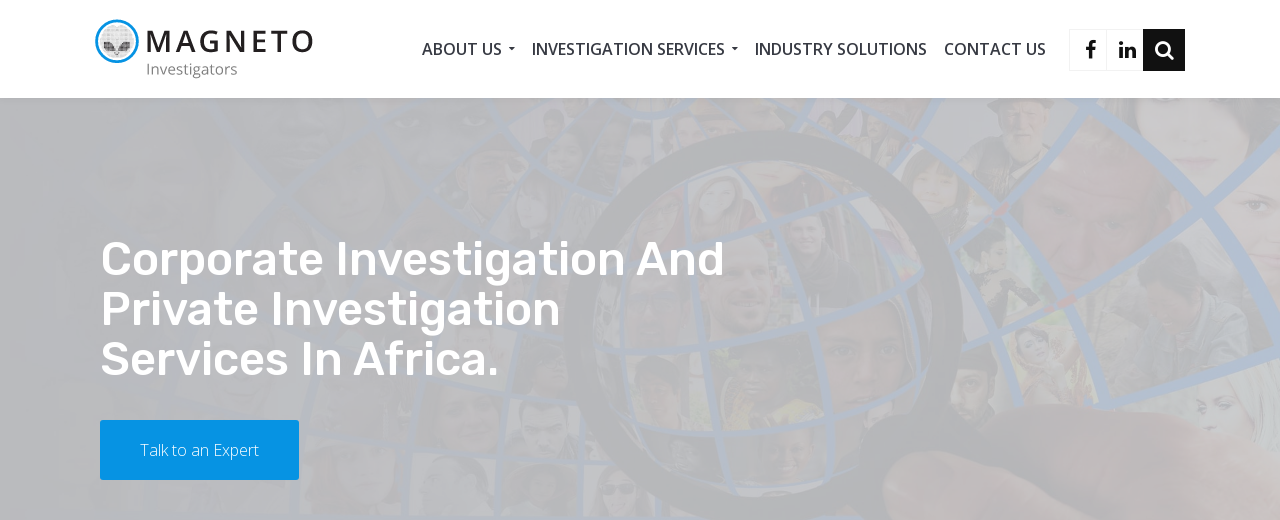

--- FILE ---
content_type: text/html; charset=UTF-8
request_url: https://magnetoinvestigators.com/
body_size: 21692
content:
<!DOCTYPE html><html lang="en-US" prefix="og: https://ogp.me/ns#"><head><meta charset="UTF-8"><meta name="viewport" content="width=device-width, initial-scale=1.0"><link rel="profile" href="https://gmpg.org/xfn/11"><link rel="pingback" href="https://magnetoinvestigators.com/xmlrpc.php"> <!-- Search Engine Optimization by Rank Math - https://rankmath.com/ --><link media="all" href="https://magnetoinvestigators.com/wp-content/cache/autoptimize/css/autoptimize_cd26cbd4d1c59d88945c39fefd46ea0e.css" rel="stylesheet"><title>Corporate Investigations &amp; Private Investigation Services In Uganda, East Africa | Magneto Investigators</title><meta name="description" content="Magneto offers professional corporate investigation &amp; private investigation services in Uganda, East Africa. We are the leading Private investigators in Uganda, Kenya, Tanzania, Rwanda, Burundi, South Sudan, and East Africa. We"/><meta name="robots" content="follow, index, max-snippet:-1, max-video-preview:-1, max-image-preview:large"/><link rel="canonical" href="https://magnetoinvestigators.com" /><meta property="og:locale" content="en_US" /><meta property="og:type" content="website" /><meta property="og:title" content="Corporate Investigations &amp; Private Investigation Services In Uganda, East Africa | Magneto Investigators" /><meta property="og:description" content="Magneto offers professional corporate investigation &amp; private investigation services in Uganda, East Africa. We are the leading Private investigators in Uganda, Kenya, Tanzania, Rwanda, Burundi, South Sudan, and East Africa. We" /><meta property="og:url" content="https://magnetoinvestigators.com" /><meta property="og:site_name" content="Magneto Investigators" /><meta property="og:updated_time" content="2024-08-23T14:17:56+03:00" /><meta property="og:image" content="https://magnetoinvestigators.com/wp-content/uploads/2024/01/privateinvestigation.jpg" /><meta property="og:image:secure_url" content="https://magnetoinvestigators.com/wp-content/uploads/2024/01/privateinvestigation.jpg" /><meta property="og:image:width" content="1200" /><meta property="og:image:height" content="627" /><meta property="og:image:alt" content="Magneto Investigators Corporate Investigation Services and Private Investigations services in Africa, Magneto Limited. Investigation Company in East Africa, Uganda, Kenya, Tanzania, Rwanda, Burundi, and South Sudan" /><meta property="og:image:type" content="image/jpeg" /><meta property="article:published_time" content="2016-03-01T14:58:37+03:00" /><meta property="article:modified_time" content="2024-08-23T14:17:56+03:00" /><meta name="twitter:card" content="summary_large_image" /><meta name="twitter:title" content="Corporate Investigations &amp; Private Investigation Services In Uganda, East Africa | Magneto Investigators" /><meta name="twitter:description" content="Magneto offers professional corporate investigation &amp; private investigation services in Uganda, East Africa. We are the leading Private investigators in Uganda, Kenya, Tanzania, Rwanda, Burundi, South Sudan, and East Africa. We" /><meta name="twitter:site" content="@MagnetoLimited" /><meta name="twitter:creator" content="@MagnetoLimited" /><meta name="twitter:image" content="https://magnetoinvestigators.com/wp-content/uploads/2024/01/privateinvestigation.jpg" /><meta name="twitter:label1" content="Written by" /><meta name="twitter:data1" content="Magneto" /><meta name="twitter:label2" content="Time to read" /><meta name="twitter:data2" content="7 minutes" /> <script type="application/ld+json" class="rank-math-schema">{"@context":"https://schema.org","@graph":[{"@type":"Place","@id":"https://magnetoinvestigators.com/#place","address":{"@type":"PostalAddress","streetAddress":"Namugongo Road, Kyaliwajjala,","addressLocality":"Kira Division","addressRegion":"Wakiso District","postalCode":"00256","addressCountry":"Uganda"}},{"@type":"Organization","@id":"https://magnetoinvestigators.com/#organization","name":"Magneto Investigators","url":"https://magnetoinvestigators.com","sameAs":["https://www.facebook.com/magnetogroup","https://twitter.com/MagnetoLimited"],"email":"info@magnetoinvestigators.com","address":{"@type":"PostalAddress","streetAddress":"Namugongo Road, Kyaliwajjala,","addressLocality":"Kira Division","addressRegion":"Wakiso District","postalCode":"00256","addressCountry":"Uganda"},"logo":{"@type":"ImageObject","@id":"https://magnetoinvestigators.com/#logo","url":"https://magnetoinvestigators.com/wp-content/uploads/2017/09/magneto-investigators-logo.png","contentUrl":"https://magnetoinvestigators.com/wp-content/uploads/2017/09/magneto-investigators-logo.png","caption":"Magneto Investigators","inLanguage":"en-US","width":"612","height":"106"},"contactPoint":[{"@type":"ContactPoint","telephone":"+256-782-091-961","contactType":"customer support"}],"location":{"@id":"https://magnetoinvestigators.com/#place"}},{"@type":"WebSite","@id":"https://magnetoinvestigators.com/#website","url":"https://magnetoinvestigators.com","name":"Magneto Investigators","publisher":{"@id":"https://magnetoinvestigators.com/#organization"},"inLanguage":"en-US","potentialAction":{"@type":"SearchAction","target":"https://magnetoinvestigators.com/?s={search_term_string}","query-input":"required name=search_term_string"}},{"@type":"ImageObject","@id":"https://magnetoinvestigators.com/wp-content/uploads/2024/01/privateinvestigation.jpg","url":"https://magnetoinvestigators.com/wp-content/uploads/2024/01/privateinvestigation.jpg","width":"1200","height":"627","caption":"Magneto Investigators Corporate Investigation Services and Private Investigations services in Africa, Magneto Limited. Investigation Company in East Africa, Uganda, Kenya, Tanzania, Rwanda, Burundi, and South Sudan","inLanguage":"en-US"},{"@type":"WebPage","@id":"https://magnetoinvestigators.com#webpage","url":"https://magnetoinvestigators.com","name":"Corporate Investigations &amp; Private Investigation Services In Uganda, East Africa | Magneto Investigators","datePublished":"2016-03-01T14:58:37+03:00","dateModified":"2024-08-23T14:17:56+03:00","about":{"@id":"https://magnetoinvestigators.com/#organization"},"isPartOf":{"@id":"https://magnetoinvestigators.com/#website"},"primaryImageOfPage":{"@id":"https://magnetoinvestigators.com/wp-content/uploads/2024/01/privateinvestigation.jpg"},"inLanguage":"en-US"},{"@type":"Person","@id":"https://magnetoinvestigators.com#author","name":"Magneto","image":{"@type":"ImageObject","@id":"https://secure.gravatar.com/avatar/2fc34ffde5e5e8901931f0409947f2416c75d1bc784284188d8d0af2d1c01d3e?s=96&amp;d=mm&amp;r=g","url":"https://secure.gravatar.com/avatar/2fc34ffde5e5e8901931f0409947f2416c75d1bc784284188d8d0af2d1c01d3e?s=96&amp;d=mm&amp;r=g","caption":"Magneto","inLanguage":"en-US"},"worksFor":{"@id":"https://magnetoinvestigators.com/#organization"}},{"@type":"Article","headline":"Corporate Investigations &amp; Private Investigation Services In Uganda, East Africa | Magneto Investigators","keywords":"corporate investigation,private investigation,private investigators,investigation company,detective agency","datePublished":"2016-03-01T14:58:37+03:00","dateModified":"2024-08-23T14:17:56+03:00","author":{"@id":"https://magnetoinvestigators.com#author","name":"Magneto"},"publisher":{"@id":"https://magnetoinvestigators.com/#organization"},"description":"Magneto offers professional corporate investigation &amp; private investigation services in Uganda, East Africa. We are the leading Private investigators in Uganda, Kenya, Tanzania, Rwanda, Burundi, South Sudan, and East Africa. We","name":"Corporate Investigations &amp; Private Investigation Services In Uganda, East Africa | Magneto Investigators","@id":"https://magnetoinvestigators.com#richSnippet","isPartOf":{"@id":"https://magnetoinvestigators.com#webpage"},"image":{"@id":"https://magnetoinvestigators.com/wp-content/uploads/2024/01/privateinvestigation.jpg"},"inLanguage":"en-US","mainEntityOfPage":{"@id":"https://magnetoinvestigators.com#webpage"}}]}</script> <meta name="google-site-verification" content="VrE1vlWJIgg3bDdarUMWtMMLjblIlXsIZ1eRbo4jeYc" /> <!-- /Rank Math WordPress SEO plugin --><link rel='dns-prefetch' href='//www.googletagmanager.com' /><link rel='dns-prefetch' href='//fonts.googleapis.com' /><link href='https://sp-ao.shortpixel.ai' rel='preconnect' /><link rel='preconnect' href='https://fonts.gstatic.com' crossorigin /><link rel="alternate" type="application/rss+xml" title="Magneto Investigators &raquo; Feed" href="https://magnetoinvestigators.com/feed" /><link rel="alternate" type="application/rss+xml" title="Magneto Investigators &raquo; Comments Feed" href="https://magnetoinvestigators.com/comments/feed" /><link rel="alternate" title="oEmbed (JSON)" type="application/json+oembed" href="https://magnetoinvestigators.com/wp-json/oembed/1.0/embed?url=https%3A%2F%2Fmagnetoinvestigators.com%2F" /><link rel="alternate" title="oEmbed (XML)" type="text/xml+oembed" href="https://magnetoinvestigators.com/wp-json/oembed/1.0/embed?url=https%3A%2F%2Fmagnetoinvestigators.com%2F&#038;format=xml" /><style id='economistcommercegurus-commercegurus-inline-css' type='text/css'>body .cg-hero-bg {
                background-image: url(https://sp-ao.shortpixel.ai/client/to_auto,q_glossy,ret_img/https://magnetoinvestigators.com/wp-content/uploads/2024/01/privateinvestigation.jpg);
            }
        
/*# sourceURL=economistcommercegurus-commercegurus-inline-css */</style><link   rel="preload" as="style" href="https://fonts.googleapis.com/css?family=Open%20Sans:300,400,500,600,700,800,300italic,400italic,500italic,600italic,700italic,800italic%7CRubik:300,400,500,600,700,800,900,300italic,400italic,500italic,600italic,700italic,800italic,900italic%7CPlayfair%20Display:400,500,600,700,800,900,400italic,500italic,600italic,700italic,800italic,900italic&#038;display=swap&#038;ver=1762250168" /><script src="/cdn-cgi/scripts/7d0fa10a/cloudflare-static/rocket-loader.min.js" data-cf-settings="55d25f73192cc3ddd519710c-|49"></script><link   rel="stylesheet" href="https://fonts.googleapis.com/css?family=Open%20Sans:300,400,500,600,700,800,300italic,400italic,500italic,600italic,700italic,800italic%7CRubik:300,400,500,600,700,800,900,300italic,400italic,500italic,600italic,700italic,800italic,900italic%7CPlayfair%20Display:400,500,600,700,800,900,400italic,500italic,600italic,700italic,800italic,900italic&#038;display=swap&#038;ver=1762250168" media="print" onload="this.media='all'"><noscript><link   rel="stylesheet" href="https://fonts.googleapis.com/css?family=Open%20Sans:300,400,500,600,700,800,300italic,400italic,500italic,600italic,700italic,800italic%7CRubik:300,400,500,600,700,800,900,300italic,400italic,500italic,600italic,700italic,800italic,900italic%7CPlayfair%20Display:400,500,600,700,800,900,400italic,500italic,600italic,700italic,800italic,900italic&#038;display=swap&#038;ver=1762250168" /></noscript><script type="55d25f73192cc3ddd519710c-text/javascript" src="https://magnetoinvestigators.com/wp-includes/js/dist/vendor/react.min.js?ver=18.3.1.1" id="react-js"></script> <script type="55d25f73192cc3ddd519710c-text/javascript" src="https://magnetoinvestigators.com/wp-includes/js/dist/vendor/react-dom.min.js?ver=18.3.1.1" id="react-dom-js"></script> <script type="55d25f73192cc3ddd519710c-text/javascript" src="https://magnetoinvestigators.com/wp-includes/js/dist/vendor/react-jsx-runtime.min.js?ver=18.3.1" id="react-jsx-runtime-js"></script> <script type="55d25f73192cc3ddd519710c-text/javascript" src="https://magnetoinvestigators.com/wp-includes/js/dist/dom-ready.min.js?ver=f77871ff7694fffea381" id="wp-dom-ready-js"></script> <script type="55d25f73192cc3ddd519710c-text/javascript" src="https://magnetoinvestigators.com/wp-includes/js/dist/hooks.min.js?ver=dd5603f07f9220ed27f1" id="wp-hooks-js"></script> <script type="55d25f73192cc3ddd519710c-text/javascript" src="https://magnetoinvestigators.com/wp-includes/js/dist/i18n.min.js?ver=c26c3dc7bed366793375" id="wp-i18n-js"></script> <script type="55d25f73192cc3ddd519710c-text/javascript" id="wp-i18n-js-after">/* <![CDATA[ */
wp.i18n.setLocaleData( { 'text direction\u0004ltr': [ 'ltr' ] } );
//# sourceURL=wp-i18n-js-after
/* ]]> */</script> <script type="55d25f73192cc3ddd519710c-text/javascript" src="https://magnetoinvestigators.com/wp-includes/js/dist/a11y.min.js?ver=cb460b4676c94bd228ed" id="wp-a11y-js"></script> <script type="55d25f73192cc3ddd519710c-text/javascript" src="https://magnetoinvestigators.com/wp-includes/js/dist/url.min.js?ver=9e178c9516d1222dc834" id="wp-url-js"></script> <script type="55d25f73192cc3ddd519710c-text/javascript" src="https://magnetoinvestigators.com/wp-includes/js/dist/api-fetch.min.js?ver=3a4d9af2b423048b0dee" id="wp-api-fetch-js"></script> <script type="55d25f73192cc3ddd519710c-text/javascript" id="wp-api-fetch-js-after">/* <![CDATA[ */
wp.apiFetch.use( wp.apiFetch.createRootURLMiddleware( "https://magnetoinvestigators.com/wp-json/" ) );
wp.apiFetch.nonceMiddleware = wp.apiFetch.createNonceMiddleware( "0ba90eb841" );
wp.apiFetch.use( wp.apiFetch.nonceMiddleware );
wp.apiFetch.use( wp.apiFetch.mediaUploadMiddleware );
wp.apiFetch.nonceEndpoint = "https://magnetoinvestigators.com/wp-admin/admin-ajax.php?action=rest-nonce";
//# sourceURL=wp-api-fetch-js-after
/* ]]> */</script> <script type="55d25f73192cc3ddd519710c-text/javascript" src="https://magnetoinvestigators.com/wp-includes/js/dist/blob.min.js?ver=9113eed771d446f4a556" id="wp-blob-js"></script> <script type="55d25f73192cc3ddd519710c-text/javascript" src="https://magnetoinvestigators.com/wp-includes/js/dist/block-serialization-default-parser.min.js?ver=14d44daebf663d05d330" id="wp-block-serialization-default-parser-js"></script> <script type="55d25f73192cc3ddd519710c-text/javascript" src="https://magnetoinvestigators.com/wp-includes/js/dist/autop.min.js?ver=9fb50649848277dd318d" id="wp-autop-js"></script> <script type="55d25f73192cc3ddd519710c-text/javascript" src="https://magnetoinvestigators.com/wp-includes/js/dist/deprecated.min.js?ver=e1f84915c5e8ae38964c" id="wp-deprecated-js"></script> <script type="55d25f73192cc3ddd519710c-text/javascript" src="https://magnetoinvestigators.com/wp-includes/js/dist/dom.min.js?ver=26edef3be6483da3de2e" id="wp-dom-js"></script> <script type="55d25f73192cc3ddd519710c-text/javascript" src="https://magnetoinvestigators.com/wp-includes/js/dist/escape-html.min.js?ver=6561a406d2d232a6fbd2" id="wp-escape-html-js"></script> <script type="55d25f73192cc3ddd519710c-text/javascript" src="https://magnetoinvestigators.com/wp-includes/js/dist/element.min.js?ver=6a582b0c827fa25df3dd" id="wp-element-js"></script> <script type="55d25f73192cc3ddd519710c-text/javascript" src="https://magnetoinvestigators.com/wp-includes/js/dist/is-shallow-equal.min.js?ver=e0f9f1d78d83f5196979" id="wp-is-shallow-equal-js"></script> <script type="55d25f73192cc3ddd519710c-text/javascript" src="https://magnetoinvestigators.com/wp-includes/js/dist/keycodes.min.js?ver=34c8fb5e7a594a1c8037" id="wp-keycodes-js"></script> <script type="55d25f73192cc3ddd519710c-text/javascript" src="https://magnetoinvestigators.com/wp-includes/js/dist/priority-queue.min.js?ver=2d59d091223ee9a33838" id="wp-priority-queue-js"></script> <script type="55d25f73192cc3ddd519710c-text/javascript" src="https://magnetoinvestigators.com/wp-includes/js/dist/compose.min.js?ver=7a9b375d8c19cf9d3d9b" id="wp-compose-js"></script> <script type="55d25f73192cc3ddd519710c-text/javascript" src="https://magnetoinvestigators.com/wp-includes/js/dist/private-apis.min.js?ver=4f465748bda624774139" id="wp-private-apis-js"></script> <script type="55d25f73192cc3ddd519710c-text/javascript" src="https://magnetoinvestigators.com/wp-includes/js/dist/redux-routine.min.js?ver=8bb92d45458b29590f53" id="wp-redux-routine-js"></script> <script type="55d25f73192cc3ddd519710c-text/javascript" src="https://magnetoinvestigators.com/wp-includes/js/dist/data.min.js?ver=f940198280891b0b6318" id="wp-data-js"></script> <script type="55d25f73192cc3ddd519710c-text/javascript" id="wp-data-js-after">/* <![CDATA[ */
( function() {
	var userId = 0;
	var storageKey = "WP_DATA_USER_" + userId;
	wp.data
		.use( wp.data.plugins.persistence, { storageKey: storageKey } );
} )();
//# sourceURL=wp-data-js-after
/* ]]> */</script> <script type="55d25f73192cc3ddd519710c-text/javascript" src="https://magnetoinvestigators.com/wp-includes/js/dist/html-entities.min.js?ver=e8b78b18a162491d5e5f" id="wp-html-entities-js"></script> <script type="55d25f73192cc3ddd519710c-text/javascript" src="https://magnetoinvestigators.com/wp-includes/js/dist/rich-text.min.js?ver=5bdbb44f3039529e3645" id="wp-rich-text-js"></script> <script type="55d25f73192cc3ddd519710c-text/javascript" src="https://magnetoinvestigators.com/wp-includes/js/dist/shortcode.min.js?ver=0b3174183b858f2df320" id="wp-shortcode-js"></script> <script type="55d25f73192cc3ddd519710c-text/javascript" src="https://magnetoinvestigators.com/wp-includes/js/dist/warning.min.js?ver=d69bc18c456d01c11d5a" id="wp-warning-js"></script> <script type="55d25f73192cc3ddd519710c-text/javascript" src="https://magnetoinvestigators.com/wp-includes/js/dist/blocks.min.js?ver=de131db49fa830bc97da" id="wp-blocks-js"></script> <script type="55d25f73192cc3ddd519710c-text/javascript" src="https://magnetoinvestigators.com/wp-includes/js/dist/vendor/moment.min.js?ver=2.30.1" id="moment-js"></script> <script type="55d25f73192cc3ddd519710c-text/javascript" id="moment-js-after">/* <![CDATA[ */
moment.updateLocale( 'en_US', {"months":["January","February","March","April","May","June","July","August","September","October","November","December"],"monthsShort":["Jan","Feb","Mar","Apr","May","Jun","Jul","Aug","Sep","Oct","Nov","Dec"],"weekdays":["Sunday","Monday","Tuesday","Wednesday","Thursday","Friday","Saturday"],"weekdaysShort":["Sun","Mon","Tue","Wed","Thu","Fri","Sat"],"week":{"dow":1},"longDateFormat":{"LT":"g:i a","LTS":null,"L":null,"LL":"F j, Y","LLL":"F j, Y g:i a","LLLL":null}} );
//# sourceURL=moment-js-after
/* ]]> */</script> <script type="55d25f73192cc3ddd519710c-text/javascript" src="https://magnetoinvestigators.com/wp-includes/js/dist/date.min.js?ver=795a56839718d3ff7eae" id="wp-date-js"></script> <script type="55d25f73192cc3ddd519710c-text/javascript" id="wp-date-js-after">/* <![CDATA[ */
wp.date.setSettings( {"l10n":{"locale":"en_US","months":["January","February","March","April","May","June","July","August","September","October","November","December"],"monthsShort":["Jan","Feb","Mar","Apr","May","Jun","Jul","Aug","Sep","Oct","Nov","Dec"],"weekdays":["Sunday","Monday","Tuesday","Wednesday","Thursday","Friday","Saturday"],"weekdaysShort":["Sun","Mon","Tue","Wed","Thu","Fri","Sat"],"meridiem":{"am":"am","pm":"pm","AM":"AM","PM":"PM"},"relative":{"future":"%s from now","past":"%s ago","s":"a second","ss":"%d seconds","m":"a minute","mm":"%d minutes","h":"an hour","hh":"%d hours","d":"a day","dd":"%d days","M":"a month","MM":"%d months","y":"a year","yy":"%d years"},"startOfWeek":1},"formats":{"time":"g:i a","date":"F j, Y","datetime":"F j, Y g:i a","datetimeAbbreviated":"M j, Y g:i a"},"timezone":{"offset":3,"offsetFormatted":"3","string":"Africa/Kampala","abbr":"EAT"}} );
//# sourceURL=wp-date-js-after
/* ]]> */</script> <script type="55d25f73192cc3ddd519710c-text/javascript" src="https://magnetoinvestigators.com/wp-includes/js/dist/primitives.min.js?ver=0b5dcc337aa7cbf75570" id="wp-primitives-js"></script> <script type="55d25f73192cc3ddd519710c-text/javascript" src="https://magnetoinvestigators.com/wp-includes/js/dist/components.min.js?ver=ad5cb4227f07a3d422ad" id="wp-components-js"></script> <script type="55d25f73192cc3ddd519710c-text/javascript" src="https://magnetoinvestigators.com/wp-includes/js/dist/keyboard-shortcuts.min.js?ver=fbc45a34ce65c5723afa" id="wp-keyboard-shortcuts-js"></script> <script type="55d25f73192cc3ddd519710c-text/javascript" src="https://magnetoinvestigators.com/wp-includes/js/dist/commands.min.js?ver=cac8f4817ab7cea0ac49" id="wp-commands-js"></script> <script type="55d25f73192cc3ddd519710c-text/javascript" src="https://magnetoinvestigators.com/wp-includes/js/dist/notices.min.js?ver=f62fbf15dcc23301922f" id="wp-notices-js"></script> <script type="55d25f73192cc3ddd519710c-text/javascript" src="https://magnetoinvestigators.com/wp-includes/js/dist/preferences-persistence.min.js?ver=e954d3a4426d311f7d1a" id="wp-preferences-persistence-js"></script> <script type="55d25f73192cc3ddd519710c-text/javascript" src="https://magnetoinvestigators.com/wp-includes/js/dist/preferences.min.js?ver=2ca086aed510c242a1ed" id="wp-preferences-js"></script> <script type="55d25f73192cc3ddd519710c-text/javascript" id="wp-preferences-js-after">/* <![CDATA[ */
( function() {
				var serverData = false;
				var userId = "0";
				var persistenceLayer = wp.preferencesPersistence.__unstableCreatePersistenceLayer( serverData, userId );
				var preferencesStore = wp.preferences.store;
				wp.data.dispatch( preferencesStore ).setPersistenceLayer( persistenceLayer );
			} ) ();
//# sourceURL=wp-preferences-js-after
/* ]]> */</script> <script type="55d25f73192cc3ddd519710c-text/javascript" src="https://magnetoinvestigators.com/wp-includes/js/dist/style-engine.min.js?ver=7c6fcedc37dadafb8a81" id="wp-style-engine-js"></script> <script type="55d25f73192cc3ddd519710c-text/javascript" src="https://magnetoinvestigators.com/wp-includes/js/dist/token-list.min.js?ver=cfdf635a436c3953a965" id="wp-token-list-js"></script> <script type="55d25f73192cc3ddd519710c-text/javascript" src="https://magnetoinvestigators.com/wp-includes/js/dist/block-editor.min.js?ver=6ab992f915da9674d250" id="wp-block-editor-js"></script> <script type="55d25f73192cc3ddd519710c-text/javascript" src="https://magnetoinvestigators.com/wp-includes/js/dist/server-side-render.min.js?ver=7db2472793a2abb97aa5" id="wp-server-side-render-js"></script> <script type="55d25f73192cc3ddd519710c-text/javascript" src="https://magnetoinvestigators.com/wp-includes/js/jquery/jquery.min.js?ver=3.7.1" id="jquery-core-js"></script> <script type="55d25f73192cc3ddd519710c-text/javascript" id="layerslider-utils-js-extra">/* <![CDATA[ */
var LS_Meta = {"v":"7.14.4","fixGSAP":"1"};
//# sourceURL=layerslider-utils-js-extra
/* ]]> */</script> <!-- Google tag (gtag.js) snippet added by Site Kit --> <!-- Google Analytics snippet added by Site Kit --> <script data-phast-no-defer type="55d25f73192cc3ddd519710c-text/javascript" src="https://www.googletagmanager.com/gtag/js?id=G-8Q2BNHDGFT" id="google_gtagjs-js" async></script> <script data-phast-no-defer type="55d25f73192cc3ddd519710c-text/javascript" id="google_gtagjs-js-after">/* <![CDATA[ */
window.dataLayer = window.dataLayer || [];function gtag(){dataLayer.push(arguments);}
gtag("set","linker",{"domains":["magnetoinvestigators.com"]});
gtag("js", new Date());
gtag("set", "developer_id.dZTNiMT", true);
gtag("config", "G-8Q2BNHDGFT");
//# sourceURL=google_gtagjs-js-after
/* ]]> */</script> <meta name="generator" content="Powered by LayerSlider 7.14.4 - Build Heros, Sliders, and Popups. Create Animations and Beautiful, Rich Web Content as Easy as Never Before on WordPress." /> <!-- LayerSlider updates and docs at: https://layerslider.com --><link rel="https://api.w.org/" href="https://magnetoinvestigators.com/wp-json/" /><link rel="alternate" title="JSON" type="application/json" href="https://magnetoinvestigators.com/wp-json/wp/v2/pages/12" /><link rel="EditURI" type="application/rsd+xml" title="RSD" href="https://magnetoinvestigators.com/xmlrpc.php?rsd" /><meta name="generator" content="Redux 4.5.8" /><meta name="generator" content="Site Kit by Google 1.165.0" /><!-- Google tag (gtag.js) --> <script async src="https://www.googletagmanager.com/gtag/js?id=G-8Q2BNHDGFT" type="55d25f73192cc3ddd519710c-text/javascript"></script> <script type="55d25f73192cc3ddd519710c-text/javascript">window.dataLayer = window.dataLayer || [];
  function gtag(){dataLayer.push(arguments);}
  gtag('js', new Date());

  gtag('config', 'G-8Q2BNHDGFT');</script><script type="55d25f73192cc3ddd519710c-text/javascript" data-phast-no-defer="">/* <![CDATA[ */
console.log("%cOptimized with %cPhastPress%c %s\nhttps:\/\/wordpress.org\/plugins\/phastpress\/","font-family:helvetica,sans-serif","font-family:helvetica,sans-serif;font-weight:bold","font-family:helvetica,sans-serif","3.6")
/* ]]> */</script> <meta name="generator" content="Powered by WPBakery Page Builder - drag and drop page builder for WordPress."/> <noscript><style>.lazyload[data-src]{display:none !important;}</style></noscript><script type="55d25f73192cc3ddd519710c-text/javascript" id="google_gtagjs" src="https://www.googletagmanager.com/gtag/js?id=G-8Q2BNHDGFT" async="async"></script> <script type="55d25f73192cc3ddd519710c-text/javascript" id="google_gtagjs-inline">/* <![CDATA[ */
window.dataLayer = window.dataLayer || [];function gtag(){dataLayer.push(arguments);}gtag('js', new Date());gtag('config', 'G-8Q2BNHDGFT', {} );
/* ]]> */</script> <meta name="generator" content="Powered by Slider Revolution 6.5.9 - responsive, Mobile-Friendly Slider Plugin for WordPress with comfortable drag and drop interface." /><link rel="icon" href="https://sp-ao.shortpixel.ai/client/to_auto,q_glossy,ret_img,w_32,h_32/https://magnetoinvestigators.com/wp-content/uploads/2024/04/cropped-Magneto-Investigators-Icon-1-32x32.png" sizes="32x32" /><link rel="icon" href="https://sp-ao.shortpixel.ai/client/to_auto,q_glossy,ret_img,w_192,h_192/https://magnetoinvestigators.com/wp-content/uploads/2024/04/cropped-Magneto-Investigators-Icon-1-192x192.png" sizes="192x192" /><link rel="apple-touch-icon" href="https://sp-ao.shortpixel.ai/client/to_auto,q_glossy,ret_img,w_180,h_180/https://magnetoinvestigators.com/wp-content/uploads/2024/04/cropped-Magneto-Investigators-Icon-1-180x180.png" /><meta name="msapplication-TileImage" content="https://magnetoinvestigators.com/wp-content/uploads/2024/04/cropped-Magneto-Investigators-Icon-1-270x270.png" /> <script type="55d25f73192cc3ddd519710c-text/javascript">function setREVStartSize(e){
			//window.requestAnimationFrame(function() {				 
				window.RSIW = window.RSIW===undefined ? window.innerWidth : window.RSIW;	
				window.RSIH = window.RSIH===undefined ? window.innerHeight : window.RSIH;	
				try {								
					var pw = document.getElementById(e.c).parentNode.offsetWidth,
						newh;
					pw = pw===0 || isNaN(pw) ? window.RSIW : pw;
					e.tabw = e.tabw===undefined ? 0 : parseInt(e.tabw);
					e.thumbw = e.thumbw===undefined ? 0 : parseInt(e.thumbw);
					e.tabh = e.tabh===undefined ? 0 : parseInt(e.tabh);
					e.thumbh = e.thumbh===undefined ? 0 : parseInt(e.thumbh);
					e.tabhide = e.tabhide===undefined ? 0 : parseInt(e.tabhide);
					e.thumbhide = e.thumbhide===undefined ? 0 : parseInt(e.thumbhide);
					e.mh = e.mh===undefined || e.mh=="" || e.mh==="auto" ? 0 : parseInt(e.mh,0);		
					if(e.layout==="fullscreen" || e.l==="fullscreen") 						
						newh = Math.max(e.mh,window.RSIH);					
					else{					
						e.gw = Array.isArray(e.gw) ? e.gw : [e.gw];
						for (var i in e.rl) if (e.gw[i]===undefined || e.gw[i]===0) e.gw[i] = e.gw[i-1];					
						e.gh = e.el===undefined || e.el==="" || (Array.isArray(e.el) && e.el.length==0)? e.gh : e.el;
						e.gh = Array.isArray(e.gh) ? e.gh : [e.gh];
						for (var i in e.rl) if (e.gh[i]===undefined || e.gh[i]===0) e.gh[i] = e.gh[i-1];
											
						var nl = new Array(e.rl.length),
							ix = 0,						
							sl;					
						e.tabw = e.tabhide>=pw ? 0 : e.tabw;
						e.thumbw = e.thumbhide>=pw ? 0 : e.thumbw;
						e.tabh = e.tabhide>=pw ? 0 : e.tabh;
						e.thumbh = e.thumbhide>=pw ? 0 : e.thumbh;					
						for (var i in e.rl) nl[i] = e.rl[i]<window.RSIW ? 0 : e.rl[i];
						sl = nl[0];									
						for (var i in nl) if (sl>nl[i] && nl[i]>0) { sl = nl[i]; ix=i;}															
						var m = pw>(e.gw[ix]+e.tabw+e.thumbw) ? 1 : (pw-(e.tabw+e.thumbw)) / (e.gw[ix]);					
						newh =  (e.gh[ix] * m) + (e.tabh + e.thumbh);
					}
					var el = document.getElementById(e.c);
					if (el!==null && el) el.style.height = newh+"px";					
					el = document.getElementById(e.c+"_wrapper");
					if (el!==null && el) {
						el.style.height = newh+"px";
						el.style.display = "block";
					}
				} catch(e){
					console.log("Failure at Presize of Slider:" + e)
				}					   
			//});
		  };</script> <style type="text/css">.cg-header-fixed .menu > li.menu-full-width .cg-submenu-ddown .container > ul > li > a:hover, 
			.cg-primary-menu .menu > li.menu-full-width .cg-submenu-ddown .container > ul > li > a:hover 
			{
				color: #808080;
			}
		
					body .cg-primary-menu .menu > li .cg-submenu-ddown .container > ul > li > a:hover,
			.cg-primary-menu .menu > li .cg-submenu-ddown .container > ul .menu-item-has-children .cg-submenu ul > li > a:hover, .cg-primary-menu .menu > li.menu-full-width .cg-submenu-ddown .container > ul .menu-item-has-children .cg-submenu li a:hover,
			body .menu > li.menu-full-width .cg-submenu-ddown li p a, .cg-primary-menu .menu > li.menu-item-language ul.sub-menu li a:hover {
				color: #ffffff; 
			}

		
					body .cg-primary-menu.cg-primary-menu-left .menu > li.menu-full-width .cg-submenu-ddown li p,
			.cg-primary-menu .menu > li.menu-full-width .cg-submenu-ddown .container > ul .menu-item-has-children .cg-submenu li a,
			.menu > li.menu-full-width .cg-submenu-ddown h2,
			.menu > li.menu-full-width .cg-submenu-ddown h3,
			.menu > li.menu-full-width .cg-submenu-ddown h4,
			.menu > li.menu-full-width .cg-submenu-ddown h5,
			.menu > li.menu-full-width .cg-submenu-ddown h6,
			.menu > li.menu-full-width .cg-submenu-ddown h6 a
			{
				color: #ffffff; 
			}

		
		
			.menu > li.menu-full-width .cg-submenu-ddown, .menu > li .cg-submenu-ddown, 
			.cg-primary-menu .menu > li .cg-submenu-ddown .container > ul .menu-item-has-children .cg-submenu, .cg-primary-menu .menu > li.menu-item-language ul.sub-menu {
				background-color: #373A43; 
			}

			.cg-primary-menu .menu > li.menu-item-has-children > a:before {
				border-color: transparent transparent #373A43 transparent;
			}

		
					body {
				background-color: #f8f8f8; 
			}

		
		
		
		
					.cg-hero-bg {
				background-image: url('https://magnetoinvestigators.com/wp-content/uploads/2022/01/mi-bg2.jpg'); 
			}
		
					body.woocommerce .cg-hero-bg,
			body.woocommerce-page .cg-hero-bg {
				background-image: url('https://magnetoinvestigators.com/wp-content/uploads/2022/01/mi-bg2.jpg'); 
			}
		
					body.blog .cg-hero-bg,
			body.archive .cg-hero-bg {
				background-image: url('https://magnetoinvestigators.com/wp-content/uploads/2017/09/magneto-page-bg.jpg'); 
			}
		
		
					#main-wrapper, 
			body.boxed #main-wrapper,
			#cg-page-wrap,
			.page-container {
				background-color: #ffffff; 
			}
		
		
			#top,
			.new.menu-item a:after, 
			#respond input#submit,
			#secondary:before,
			.bttn:before, .cg-product-cta .button:before, 
			.slider .cg-product-cta .button:before, 
			.widget_shopping_cart_content p.buttons a.button:before,
			.faqs-reviews .accordionButton .icon-plus:before, 
			.content-area ul.bullets li:before,
			.container .mejs-controls .mejs-time-rail .mejs-time-current,
			.wpb_toggle:before, h4.wpb_toggle:before,
			#filters button.is-checked,
			.first-footer ul.list li:before,
			.tipr_content,
			.navbar-toggle .icon-bar,
			#calendar_wrap caption,
			.subfooter #mc_signup_submit,
			.container .wpb_accordion .wpb_accordion_wrapper, 
			.wpb_accordion_header.ui-accordion-header-active,
			.page-numbers li span.current,
			.page-numbers li a:hover,
			.product-category-description,
			.nav-slit h3,
			.cg-folio-thumb,
			.cg-folio-button,
			.cg-extra-product-options li a:after,
			.post-tags a:hover, 
			.content-area footer.entry-meta a:after,
			body .flex-direction-nav a,
			body.single-post .content-area footer.entry-meta a:after,
			.content-area .medium-blog footer.entry-meta a:after,
			.container #mc_signup_submit,
			.cg-overlay-feature .cg-copy span.subtitle strong,
			.cg-overlay-slideup:hover .cg-copy,
			.woocommerce .widget_price_filter .price_slider_wrapper .ui-widget-content,
			.woocommerce a.button.alt,
			.woocommerce a.button.alt:hover,
			.widget_pages ul li:before, 
			.widget_meta ul li:before, 
			.widget_archive ul li:before, 
			.widget_categories ul li:before, 
			.woocommerce button.button.alt,
			.woocommerce button.button.alt:hover,
			.woocommerce input.button.alt,
			.woocommerce input.button.alt:hover,
			.first-footer .mc4wp-form input[type="submit"],
			.page-footer .footer-nav,
			#respond input#submit, 
			.wpcf7-form input[type="submit"], 
			.content-area a.main-button

			{
				background-color: #373a43; 
			}

			.page-footer .footer-picture:after {
				background: radial-gradient(ellipse at center, rgba(0,0,0,0.35) 0%, #373a43 70%);
			}

			.page-numbers li span.current,
			ul.tiny-cart li ul.cart_list li.buttons .button.checkout,
			.page-numbers li a:hover, 
			.page-numbers li span.current,
			.page-numbers li span.current:hover,
			.content-area .blog-pagination ul li a:hover,
			.page-numbers li a:hover,
			.blog-pagination ul li.active a,
			.vc_read_more,
			body .wpb_teaser_grid .categories_filter li a:hover, 
			.owl-theme .owl-controls .owl-page.active span, 
			.owl-theme .owl-controls.clickable .owl-page:hover span,
			.woocommerce-page .container .cart-collaterals a.button,
			.container .wpb_content_element .wpb_tabs_nav li.ui-tabs-active a,
			.order-wrap,
			.cg-product-cta .button:hover,
			.slider .cg-product-cta .button:hover,
			.widget_shopping_cart_content p.buttons a.button.checkout,
			body.home .wpb_text_column p a.more-link:hover,
			.up-sells-bottom h2 span,
			.content-area .up-sells-bottom h2 span,
			.related h2 span,
			.content-area .related h2 span,
			.cross-sells h2 span,
			.woocommerce-page .content-area form .coupon h3 span,
			body .vc_tta.vc_general.vc_tta-color-white .vc_tta-tab.vc_active span,
			body.error404 .content-area a.btn,
			body .flexslider,
			body.woocommerce-page ul.products li.product a:hover img,
			.cg-primary-menu .menu > li:hover,
			.content-area .entry-content blockquote,
			.content-area h4 a[href^="mailto:"],
			.content-area p a[href^="mailto:"],
			.vc_tta-color-white.vc_tta-style-flat .vc_active .vc_tta-panel-heading .vc_tta-controls-icon:before

			{
				border-color: #373a43;
			}

			.post-tags a:hover:before,
			.cat-links a:hover:before,
			.tags-links a:hover:before {
				border-right-color: #373a43;
			}

			.container .wpb_content_element .wpb_tabs_nav li.ui-tabs-active a:before {
				border-top-color: #373a43;
			}

			a,
			body.bbpress button,
			.mean-container .mean-nav ul li.fa:before,
			.cg-share .dropdown-menu > li > a:hover,
			body .below-main-content .button a,
			.content-area ul.display-posts-listing li a.title,
			.content-area h5 a,
			.content-area h4.tick:before,
			body .entry-content a.more-link,
			.blog-pagination ul li.active a,
			body .content-area a.main-button,
			.widget.icon .textwidget i,
			.cg-features i,
			.cg-features h2,
			.toggle-active i.fa,
			.content-area ul.tick li:before,
			#secondary .advanced-sidebar-menu ul li.current_page_item > a,
			body.single-post #primary article.type-post .entry-content > p:first-of-type:first-letter,
			.content-area .entry-content blockquote:before,
			.content-area .blog-pagination ul li a:hover,
			.cg-menu-beside .cg-cart-count,
			.cg-menu-below .cg-extras .cg-header-details i,
			blockquote:before,
			blockquote:after,
			article.format-link .entry-content p:before,
			.container .ui-state-default a, 
			.container .ui-state-default a:link, 
			.container .ui-state-default a:visited,
			.logo a,
			.container .cg-product-cta a.button.added:after,
			.woocommerce-breadcrumb a,
			#cg-articles h3 a,
			.cg-recent-folio-title a, 
			.woocommerce-message,
			.content-area h2.cg-recent-folio-title a,
			.cg-primary-menu-below-wrapper .menu > li.download a:before,
			.cg-primary-menu-below-wrapper .menu > li.arrow a:before,
			.widget_rss ul li a,
			.lightwrapper .widget_rss ul li a,
			.woocommerce-tabs .tabs li a:hover,
			.content-area .checkout-confirmed-payment p,
			#top-menu-wrap li a:hover,
			.widget ul.product-categories ul.children li a:before,
			.widget_pages ul ul.children li a:before,
			.container .wpb_content_element .wpb_tabs_nav li.ui-tabs-active a,
			.container .wpb_tabs .wpb_tabs_nav li a:hover,
			.widget a:hover,
			.cg-product-cta a.button.added,
			.woocommerce-tabs .tabs li.active a,
			.summary .price ins .amount,
			.woocommerce div.product p.price,
			body.woocommerce-page ul.products li.product .price,
			ul.tiny-cart li a.cart_dropdown_link:before,
			button.mfp-close:hover,
			body .vc_custom_heading a:hover,
			body.error404 .content-area a.btn,
			.no-grid .vc_custom_heading a:hover,
			.cg-price-action .cg-product-cta a,
			.prev-product:hover:before, 
			.next-product:hover:before,
			.woocommerce nav.woocommerce-pagination ul li span.current,
			.cg-primary-menu .menu > li.menu-full-width .cg-submenu-ddown .container > ul > li > a:hover,
			.container .wpb_tour.wpb_content_element .wpb_tour_tabs_wrapper .wpb_tabs_nav li.ui-state-active a,
			.cg-header-fixed .menu > li.menu-full-width .cg-submenu-ddown .container > ul > li .cg-submenu ul li.title a:hover,
			.cg-primary-menu .menu > li.menu-full-width .cg-submenu-ddown .container > ul > li .cg-submenu ul li.title a:hover 

			{
				color: #373a43;
			}

			.owl-theme .owl-controls .owl-buttons div:hover,
			article.format-link .entry-content p:hover,
			.container .ui-state-hover,
			#filters button.is-checked,
			#filters button.is-checked:hover,
			.map_inner,
			h4.widget-title span,
			.wpb_teaser_grid .categories_filter li.active a,
			.cg-header-fixed .menu > li .cg-submenu-ddown, 
			body .wpb_teaser_grid .categories_filter li.active a,
			.cg-primary-menu-beside .cg-wp-menu-wrapper .menu li:hover a,
			.cg-header-fixed .cg-wp-menu-wrapper .menu li:hover a,
			.container .cg-product-cta a.button.added,
			h4.widget-title span,
			#secondary h4.widget-title span,
			.container .wpb_accordion .wpb_accordion_wrapper .wpb_accordion_header.ui-accordion-header-active,
			.vc_tta .vc_tta-controls-icon.vc_tta-controls-icon-plus:before,
			.vc_tta .vc_tta-controls-icon.vc_tta-controls-icon-plus:after

			{
				border-color: #373a43;
			}


			ul.tabNavigation li a.active,
			.wpb_teaser_grid .categories_filter li.active a,
			ul.tiny-cart li ul.cart_list li.buttons .button.checkout

			{
				background: #373a43;

			}


		
		
			a,
			.logo a,
			#secondary .widget_rss ul li a,
			.navbar ul li.current-menu-item a, 
			.navbar ul li.current-menu-ancestor a, 
			body.woocommerce ul.products li.product a:hover,
			#cg-articles h3 a,
			.current-menu-item,
			.content-area table.my_account_orders td.order-actions a,
			.content-area .cart-collaterals table a.shipping-calculator-button,
			.content-area h6 a.email,
			#secondary .widget_recent_entries ul li a

			{
				color: #0693E3; 
			}


		
					.page-container a:hover,
			.page-container a:focus,
			body.single footer.entry-meta a:hover,
			.content-area table a:hover,
			.cg-blog-date .comments-link a:hover,
			.widget ul.product-categories li a:hover,
			.widget ul.product-categories ul.children li a:hover,
			#top .dropdown-menu li a:hover, 
			ul.navbar-nav li .nav-dropdown li a:hover,
			.navbar ul li.current-menu-item a:hover, 
			.navbar ul li.current-menu-ancestor a:hover,
			.content-area a.post-edit-link:hover:before,
			.blog-pagination ul li a:hover,
			.content-area .medium-blog footer.entry-meta a:hover,
			.widget.popular-posts ul li a.wpp-post-title:hover,
			body .content-area article h2 a:hover,
			body .vc_custom_heading a:hover,
			.widget_tag_cloud a:hover,
			body.woocommerce-page ul.products li.product .button:hover,
			#secondary .widget_recent_entries ul li a:hover

			{
				color: #373a43; 
			}

			.dropdown-menu > li > a:hover {
				background-color: #373a43; 
			}

		
		
			.cg-primary-menu .menu > li > a {
				color: #373a43;
			}

		
		
			@media only screen and (max-width: 1100px) { 
				body .cg-header-wrap .cg-transparent-header,
				body.transparent-light .cg-header-wrap .cg-transparent-header,
				body.transparent-dark .cg-header-wrap .cg-transparent-header,
				body .cg-menu-below {
					background: #ffffff; 
				}
			}

		
		/* Standard Logo */
		
			@media only screen and (min-width: 1100px) {

				body #wrapper {
					/*padding-top: 98px;*/
				}

				body.fixed #wrapper {
					/*padding-top: 76px;*/
				}

				.cg-menu-below {
					height: 80px;
				}

				.leftnav .cg-main-logo img {
					height: 80px;
					width: auto;
				}

				.cg-menu-below .menu > li > a,
				.cg-menu-below .leftnav a { 
					line-height: 98px;
				}


			}

		

		/* Standard Top Padding */
		
		/* Standard Bottom Padding */
		
			@media only screen and (min-width: 1100px) {
				.cg-menu-below {
					height: 98px;
				}

				body.cg-minimal #main-wrapper {
					padding-top: 98px;
				}

				.cg-transparent-header .cg-primary-menu .menu > li > a {
					padding-bottom: 20px;
				}
			}

		
		/* Dynamic Logo Width */
		
			@media only screen and (min-width: 1100px) {
				.cg-menu-below .leftnav.dynamic-logo-width {
					width: 20%;
				}

				.rightnav {
					width: 80%;
				}

			}

			.cg-menu-below .leftnav.text-logo {
				min-height: auto;
				padding-bottom: inherit;
			}

		

		/* Page Background Image Opacity */
		
			.header-wrapper .overlay {
				opacity: 0.10;
			}

		
		/* Page Background Image Height */
		
			.header-wrapper {
				height: 300px;
			}

		
		/* Woo Background Image Height */
		
			body.woocommerce .header-wrapper,
			body.woocommerce-page .header-wrapper {
				height: 300px;
			}

		
		
			@media only screen and (max-width: 1100px) {

				.cg-wp-menu-wrapper .mobile-search {
					line-height: 75px;
				}

				.cg-menu-below .leftnav.text-logo {
					height: 75px;
					line-height: 75px;
				}

				.mean-container a.meanmenu-reveal {
					height: 75px;
				}

				.cg-menu-below .logo a {
					line-height: 75px;
				}

				.mean-container .mean-nav {
					margin-top: 75px;
				}

			}

		
		
			@media only screen and (max-width: 1100px) {
				.logo img, .cg-menu-below .logo img {
					max-height: 50px;
				}
			}

		
					.first-footer

			{
				background-color: #373a43; 
			}

		
		
					.second-footer

			{
				background-color: #1e1e1e; 
			}

		
					.first-footer, body .first-footer h4, .first-footer a:hover, .first-footer li  

			{
				color: #ffffff; 
			}

		
					.first-footer a  

			{
				color: #cccccc; 
			}

		
		
			.second-footer, .second-footer h4.widget-title, .second-footer a, .second-footer a:hover, .second-footer li  

			{
				color: #999999; 
			}

		

		.wpwax-lsu-carousel.wpwax-lsu-carousel-nav-top {
    padding: 20px 0 0;
}</style><noscript><style>.wpb_animate_when_almost_visible { opacity: 1; }</style></noscript></head><body data-rsssl=1 id="skrollr-body" class="home wp-singular page-template page-template-page-homepage page-template-page-homepage-php page page-id-12 wp-theme-economist cg-sticky-enabled  has-featured-image cgtoolkit wpb-js-composer js-comp-ver-8.4.1 vc_responsive"><div id="main-wrapper" class="content-wrap"> <!-- If Header Style is Solid --> <script type="55d25f73192cc3ddd519710c-text/javascript">( function ( $ ) {
			"use strict";

			$( document ).ready( function () {
				$( 'body' ).addClass( "cg-minimal" );
			} );

		}( jQuery ) );</script> <!-- Load the Search --><div class="search-reveal"><div class="container"><div class="row"><div class="col-lg-12 col-md-12"><div class="activate-mobile-search close"><i class="ion-close"></i></div><div class="site-search"><div class="widget widget_search"><form role="search" method="get" class="search-form" action="https://magnetoinvestigators.com/"> <label> <span class="screen-reader-text">Search for:</span> <input type="search" class="search-field" placeholder="Search &hellip;" name="s"> </label> <input type="submit" class="search-submit" value="Search"></form></div></div></div></div></div></div><div id="wrapper" class="cg-heading-align-left cg-mobile-regular"> <!-- Mobile Search --><div class="cg-menu-below cg-logo-left cg-menu-left"><div class="mobile-reveal"><div class="container"><div class="row"><div class="col-lg-12 col-md-12"><div class="mobile-search close"><i class="ion-close"></i></div><div class="site-search"><div class="widget widget_search"><form role="search" method="get" class="search-form" action="https://magnetoinvestigators.com/"> <label> <span class="screen-reader-text">Search for:</span> <input type="search" class="search-field" placeholder="Search &hellip;" name="s"> </label> <input type="submit" class="search-submit" value="Search"></form></div></div></div></div></div></div> <!--/ End Search --><div class="container"><div class="cg-logo-cart-wrap"><div class="cg-logo-inner-cart-wrap"><div class="row"><div class="container width-auto"><div class="cg-wp-menu-wrapper"><div id="load-mobile-menu"></div><div class="mobile-search"><i class="ion-android-search mobile-search-icon"></i></div><div class="rightnav"><div class="cg-primary-menu cg-wp-menu-wrapper cg-primary-menu-below-wrapper cg-primary-menu-left"><div class="cg-main-menu"><ul id="menu-main-menu" class="menu"><li id="menu-item-71959" class="menu-item menu-item-type-post_type menu-item-object-page menu-item-has-children menu-parent-item menu-item-71959"><a href="https://magnetoinvestigators.com/about"><span>About Us</span></a><div class=cg-submenu-ddown><div class='container'><ul class="cg-menu-ul"><li id="menu-item-73080" class="menu-item menu-item-type-post_type menu-item-object-page menu-item-73080"><a href="https://magnetoinvestigators.com/about/locations"><span>Our Locations</span></a></li><li id="menu-item-72123" class="menu-item menu-item-type-post_type menu-item-object-page menu-item-72123"><a href="https://magnetoinvestigators.com/about/our-team"><span>Our Team</span></a></li><li id="menu-item-73124" class="menu-item menu-item-type-post_type menu-item-object-page menu-item-73124"><a href="https://magnetoinvestigators.com/about/how-we-work"><span>How we work</span></a></li><li id="menu-item-73125" class="menu-item menu-item-type-post_type menu-item-object-page menu-item-73125"><a href="https://magnetoinvestigators.com/about/code-of-ethics"><span>Code of Ethics</span></a></li></ul></div></div></li><li id="menu-item-73006" class="menu-item menu-item-type-post_type menu-item-object-page menu-item-has-children menu-parent-item menu-item-73006"><a href="https://magnetoinvestigators.com/investigation-services"><span>Investigation Services</span></a><div class=cg-submenu-ddown><div class='container'><ul class="cg-menu-ul"><li id="menu-item-73081" class="menu-item menu-item-type-post_type menu-item-object-page menu-item-73081"><a href="https://magnetoinvestigators.com/investigation-services/asset-investigation"><span>Asset Investigation</span></a></li><li id="menu-item-73082" class="menu-item menu-item-type-post_type menu-item-object-page menu-item-73082"><a href="https://magnetoinvestigators.com/investigation-services/background-investigation"><span>Background Investigation</span></a></li><li id="menu-item-73083" class="menu-item menu-item-type-post_type menu-item-object-page menu-item-73083"><a href="https://magnetoinvestigators.com/investigation-services/banking-fraud-investigation"><span>Banking Fraud Investigation</span></a></li><li id="menu-item-73084" class="menu-item menu-item-type-post_type menu-item-object-page menu-item-73084"><a href="https://magnetoinvestigators.com/investigation-services/counterfeit-investigation"><span>Counterfeit Investigation</span></a></li><li id="menu-item-73085" class="menu-item menu-item-type-post_type menu-item-object-page menu-item-73085"><a href="https://magnetoinvestigators.com/investigation-services/fraud-investigation"><span>Fraud Investigation</span></a></li><li id="menu-item-73086" class="menu-item menu-item-type-post_type menu-item-object-page menu-item-73086"><a href="https://magnetoinvestigators.com/investigation-services/insurance-fraud-investigation"><span>Insurance Fraud Investigation</span></a></li><li id="menu-item-73087" class="menu-item menu-item-type-post_type menu-item-object-page menu-item-73087"><a href="https://magnetoinvestigators.com/investigation-services/interview-and-interrogation"><span>Interview &#038; Interrogation</span></a></li><li id="menu-item-73089" class="menu-item menu-item-type-post_type menu-item-object-page menu-item-73089"><a href="https://magnetoinvestigators.com/investigation-services/process-server-services"><span>Process Server Services</span></a></li><li id="menu-item-73090" class="menu-item menu-item-type-post_type menu-item-object-page menu-item-73090"><a href="https://magnetoinvestigators.com/investigation-services/real-estate-investigation"><span>Real Estate Investigation</span></a></li><li id="menu-item-73091" class="menu-item menu-item-type-post_type menu-item-object-page menu-item-73091"><a href="https://magnetoinvestigators.com/investigation-services/skip-tracing"><span>Skip Tracing</span></a></li><li id="menu-item-73092" class="menu-item menu-item-type-post_type menu-item-object-page menu-item-73092"><a href="https://magnetoinvestigators.com/investigation-services/workplace-investigation"><span>Workplace Investigation</span></a></li><li id="menu-item-73007" class="menu-item menu-item-type-post_type menu-item-object-page menu-item-73007"><a href="https://magnetoinvestigators.com/investigation-services/private-investigation"><span>Private Investigation</span></a></li></ul></div></div></li><li id="menu-item-73123" class="menu-item menu-item-type-post_type menu-item-object-page menu-item-73123"><a href="https://magnetoinvestigators.com/industries"><span>Industry Solutions</span></a></li><li id="menu-item-72084" class="menu-item menu-item-type-post_type menu-item-object-page menu-item-72084"><a href="https://magnetoinvestigators.com/contact-us"><span>Contact Us</span></a></li><li id="menu-item-71792" class="fa fa-facebook menu-item menu-item-type-custom menu-item-object-custom menu-item-71792"><a href="https://www.facebook.com/magnetogroup"><span>Facebook</span></a></li><li id="menu-item-71791" class="fa fa-linkedin menu-item menu-item-type-custom menu-item-object-custom menu-item-71791"><a href="https://www.linkedin.com/company/magneto-investigators"><span>LinkedIn</span></a></li><li id="menu-item-71790" class="fa fa-search dark menu-item menu-item-type-custom menu-item-object-custom menu-item-71790"><a href="#"><span>Search</span></a></li></ul></div></div></div><!--/rightnav --><div class="leftnav logo image dynamic-logo-width"> <a class="cg-main-logo primary-logo" href="https://magnetoinvestigators.com/" rel="home"> <span class="helper"></span><img src="[data-uri]" alt="Magneto Investigators" data-src="https://magnetoinvestigators.com/wp-content/uploads/2024/01/Magneto-Investigators-Logo2.svg" decoding="async" class="lazyload" /><noscript><img src="https://magnetoinvestigators.com/wp-content/uploads/2024/01/Magneto-Investigators-Logo2.svg" alt="Magneto Investigators" data-eio="l" /></noscript></a> <a class="cg-main-logo secondary-logo" href="https://magnetoinvestigators.com/" rel="home"> <span class="helper"></span><img src="[data-uri]" alt="Magneto Investigators" data-src="https://magnetoinvestigators.com/wp-content/uploads/2024/01/Magneto-Investigators-Logo1.svg" decoding="async" class="lazyload" /><noscript><img src="https://magnetoinvestigators.com/wp-content/uploads/2024/01/Magneto-Investigators-Logo1.svg" alt="Magneto Investigators" data-eio="l" /></noscript></a></div></div></div><!--/container --></div><!--/row --></div><!--/cg-logo-inner-cart-wrap --></div><!--/cg-logo-cart-wrap --></div><!--/container --></div><!--/cg-menu-below --><div class="page-container"><div id="mobile-menu"> <a id="skip" href="#cg-page-wrap" class="hidden" title="Skip to content">Skip to content</a><ul id="mobile-cg-primary-menu" class="mobile-menu-wrap"><li class="menu-item menu-item-type-post_type menu-item-object-page menu-item-has-children menu-parent-item menu-item-71959"><a href="https://magnetoinvestigators.com/about">About Us</a><div class=cg-submenu-ddown><div class='container'><ul class="cg-menu-ul"><li class="menu-item menu-item-type-post_type menu-item-object-page menu-item-73080"><a href="https://magnetoinvestigators.com/about/locations">Our Locations</a></li><li class="menu-item menu-item-type-post_type menu-item-object-page menu-item-72123"><a href="https://magnetoinvestigators.com/about/our-team">Our Team</a></li><li class="menu-item menu-item-type-post_type menu-item-object-page menu-item-73124"><a href="https://magnetoinvestigators.com/about/how-we-work">How we work</a></li><li class="menu-item menu-item-type-post_type menu-item-object-page menu-item-73125"><a href="https://magnetoinvestigators.com/about/code-of-ethics">Code of Ethics</a></li></ul></div></div></li><li class="menu-item menu-item-type-post_type menu-item-object-page menu-item-has-children menu-parent-item menu-item-73006"><a href="https://magnetoinvestigators.com/investigation-services">Investigation Services</a><div class=cg-submenu-ddown><div class='container'><ul class="cg-menu-ul"><li class="menu-item menu-item-type-post_type menu-item-object-page menu-item-73081"><a href="https://magnetoinvestigators.com/investigation-services/asset-investigation">Asset Investigation</a></li><li class="menu-item menu-item-type-post_type menu-item-object-page menu-item-73082"><a href="https://magnetoinvestigators.com/investigation-services/background-investigation">Background Investigation</a></li><li class="menu-item menu-item-type-post_type menu-item-object-page menu-item-73083"><a href="https://magnetoinvestigators.com/investigation-services/banking-fraud-investigation">Banking Fraud Investigation</a></li><li class="menu-item menu-item-type-post_type menu-item-object-page menu-item-73084"><a href="https://magnetoinvestigators.com/investigation-services/counterfeit-investigation">Counterfeit Investigation</a></li><li class="menu-item menu-item-type-post_type menu-item-object-page menu-item-73085"><a href="https://magnetoinvestigators.com/investigation-services/fraud-investigation">Fraud Investigation</a></li><li class="menu-item menu-item-type-post_type menu-item-object-page menu-item-73086"><a href="https://magnetoinvestigators.com/investigation-services/insurance-fraud-investigation">Insurance Fraud Investigation</a></li><li class="menu-item menu-item-type-post_type menu-item-object-page menu-item-73087"><a href="https://magnetoinvestigators.com/investigation-services/interview-and-interrogation">Interview &#038; Interrogation</a></li><li class="menu-item menu-item-type-post_type menu-item-object-page menu-item-73089"><a href="https://magnetoinvestigators.com/investigation-services/process-server-services">Process Server Services</a></li><li class="menu-item menu-item-type-post_type menu-item-object-page menu-item-73090"><a href="https://magnetoinvestigators.com/investigation-services/real-estate-investigation">Real Estate Investigation</a></li><li class="menu-item menu-item-type-post_type menu-item-object-page menu-item-73091"><a href="https://magnetoinvestigators.com/investigation-services/skip-tracing">Skip Tracing</a></li><li class="menu-item menu-item-type-post_type menu-item-object-page menu-item-73092"><a href="https://magnetoinvestigators.com/investigation-services/workplace-investigation">Workplace Investigation</a></li><li class="menu-item menu-item-type-post_type menu-item-object-page menu-item-73007"><a href="https://magnetoinvestigators.com/investigation-services/private-investigation">Private Investigation</a></li></ul></div></div></li><li class="menu-item menu-item-type-post_type menu-item-object-page menu-item-73123"><a href="https://magnetoinvestigators.com/industries">Industry Solutions</a></li><li class="menu-item menu-item-type-post_type menu-item-object-page menu-item-72084"><a href="https://magnetoinvestigators.com/contact-us">Contact Us</a></li><li class="fa fa-facebook menu-item menu-item-type-custom menu-item-object-custom menu-item-71792"><a href="https://www.facebook.com/magnetogroup">Facebook</a></li><li class="fa fa-linkedin menu-item menu-item-type-custom menu-item-object-custom menu-item-71791"><a href="https://www.linkedin.com/company/magneto-investigators">LinkedIn</a></li><li class="fa fa-search dark menu-item menu-item-type-custom menu-item-object-custom menu-item-71790"><a href="#">Search</a></li></ul></div><!--/mobile-menu --><div id="cg-page-wrap" class="hfeed site"><div class="content-area"><article id="post-12" class="post-12 page type-page status-publish has-post-thumbnail hentry"><div class="entry-content"><div class="wpb-content-wrapper"><div class="cg-section"><div class="vc_row wpb_row vc_row-fluid vc_custom_1705915046599 vc_row-has-fill"><div class="wpb_column vc_column_container vc_col-sm-12"><div class="vc_column-inner"><div class="wpb_wrapper"><div class="wpb_text_column wpb_content_element vc_custom_1705915436393" ><div class="wpb_wrapper"> <!-- START MI Slide New REVOLUTION SLIDER 6.5.9 --><p class="rs-p-wp-fix"></p> <rs-module-wrap id="rev_slider_2_1_wrapper" data-source="gallery" style="visibility:hidden;background:transparent;padding:0;margin:0px auto;margin-top:0;margin-bottom:0;"> <rs-module id="rev_slider_2_1" style="" data-version="6.5.9"> <rs-slides> <rs-slide style="position: absolute;" data-key="rs-5" data-title="Slide" data-in="o:0;" data-out="a:false;"> <img decoding="async" src="https://sp-ao.shortpixel.ai/client/to_auto,q_glossy,ret_img,w_1920,h_855/https://magnetoinvestigators.com/wp-content/plugins/revslider/public/assets/assets/dummy.png" title="post" width="1920" height="855" class="rev-slidebg tp-rs-img rs-lazyload" data-lazyload="//magnetoinvestigators.com/wp-content/uploads/2024/01/Magneto-Investigators-home-banner.jpg" data-no-retina alt="Corporate Investigations &amp; Private Investigation Services in Uganda, East Africa"> <!--
 --><rs-layer
 id="slider-2-slide-5-layer-0" 
 data-type="text"
 data-rsp_ch="on"
 data-xy="xo:80px,66px,52px,32px;yo:137px,104px,85px,138px;"
 data-text="w:normal;s:46,37,30,30;l:50,41,34,40;fw:500;"
 data-dim="w:650px,536px,407px,410px;"
 data-frame_999="o:0;st:w;"
 style="z-index:8;font-family:'Rubik';"
 >Corporate Investigation And Private Investigation Services In Africa. </rs-layer><!--  --><a
 id="slider-2-slide-5-layer-1" 
 class="rs-layer rev-btn"
 href="https://magnetoinvestigators.com/contact-us" target="_self"
 data-type="button"
 data-rsp_ch="on"
 data-xy="xo:80px,66px,50px,30px;yo:322px,256px,209px,285px;"
 data-text="w:normal;s:16,13,16,16;l:60,49,40,46;"
 data-dim="minh:0px,none,none,none;"
 data-padding="r:40,33,25,15;l:40,33,25,15;"
 data-border="bor:3px,3px,3px,3px;"
 data-frame_999="o:0;st:w;"
 data-frame_hover="bgc:#000;bor:3px,3px,3px,3px;sp:100;e:power1.inOut;bri:120%;"
 style="z-index:9;background-color:#0693e3;font-family:'Open Sans';"
 >Talk to an Expert </a><!--
--> </rs-slide> </rs-slides> </rs-module> <script type="55d25f73192cc3ddd519710c-text/javascript">setREVStartSize({c: 'rev_slider_2_1',rl:[1240,1024,778,480],el:[500,400,350,480],gw:[1240,1024,778,480],gh:[500,400,350,480],type:'standard',justify:'',layout:'fullwidth',mh:"0"});if (window.RS_MODULES!==undefined && window.RS_MODULES.modules!==undefined && window.RS_MODULES.modules["revslider21"]!==undefined) {window.RS_MODULES.modules["revslider21"].once = false;window.revapi2 = undefined;if (window.RS_MODULES.checkMinimal!==undefined) window.RS_MODULES.checkMinimal()}</script> </rs-module-wrap> <!-- END REVOLUTION SLIDER --></div></div></div></div></div></div></div><div class="cg-section"><div class="vc_row wpb_row vc_row-fluid vc_custom_1716877079903 vc_row-has-fill vc_row-o-content-top vc_row-flex"><div class="container"><div class="wpb_column vc_column_container vc_col-sm-12 vc_col-xs-12"><div class="vc_column-inner"><div class="wpb_wrapper"><div class="vc_row wpb_row vc_inner vc_row-fluid"><div class="wpb_column vc_column_container vc_col-sm-6"><div class="vc_column-inner"><div class="wpb_wrapper"><div class="wpb_text_column wpb_content_element wpb_animate_when_almost_visible wpb_bottom-to-top bottom-to-top" ><div class="wpb_wrapper"><h2><strong>We&#8217;re dedicated to delivering results because we&#8217;re a leading provider of corporate investigation &amp; private investigation services in East Africa and beyond.</strong></h2></div></div></div></div></div><div class="wpb_column vc_column_container vc_col-sm-6"><div class="vc_column-inner"><div class="wpb_wrapper"><div class="wpb_text_column wpb_content_element wpb_animate_when_almost_visible wpb_bottom-to-top bottom-to-top" ><div class="wpb_wrapper"><p>We understand that information is power, and our mission is to empower you with the knowledge and answers you need. At Magneto Investigators, a division of Magneto Limited, we take pride in our commitment to maintaining the highest standards of integrity, confidentiality, and professionalism in all our work. We understand that investigations are sensitive matters, and we are dedicated to safeguarding your privacy and upholding your reputation.</p><p><a href="https://magnetoinvestigators.com/about"><strong>Learn more about us &#8230;</strong></a></p></div></div></div></div></div></div></div></div></div></div></div></div><div class="container"><div class="vc_row wpb_row vc_row-fluid vc_custom_1642856898916"><div class="wpb_column vc_column_container vc_col-sm-12"><div class="vc_column-inner"><div class="wpb_wrapper"><h2 style="font-size: 30px;text-align: left" class="vc_custom_heading vc_do_custom_heading" >Our Investigation Services/Private Investigators Services</h2><div class="wpb_text_column wpb_content_element wpb_animate_when_almost_visible wpb_bottom-to-top bottom-to-top" ><div class="wpb_wrapper"><p>What sets us apart is our team of experts, comprising former law enforcement officers, private investigators, and specialists in various fields. They possess the skills and knowledge necessary to handle any investigation with precision and expertise. We operate in Uganda, Kenya, Tanzania, Rwanda, Burundi, South Sudan, the Democratic Republic of Congo (DRC), and Ethiopia.</p></div></div></div></div></div></div></div><div class="cg-section"><div class="vc_row wpb_row vc_row-fluid vc_custom_1706099754285"><div class="container"><div class="wpb_column vc_column_container vc_col-sm-12"><div class="vc_column-inner"><div class="wpb_wrapper"><div class="vc_row wpb_row vc_inner vc_row-fluid"><div class="wpb_column vc_column_container vc_col-sm-4"><div class="vc_column-inner vc_custom_1477055432656"><div class="wpb_wrapper"><div  class="wpb_single_image wpb_content_element vc_align_left wpb_content_element wpb_animate_when_almost_visible wpb_bottom-to-top bottom-to-top vc_custom_1706099917099"><figure class="wpb_wrapper vc_figure"> <a href="https://magnetoinvestigators.com/investigation-services/insurance-fraud-investigation" target="_self" class="vc_single_image-wrapper   vc_box_border_grey"><img decoding="async" width="640" height="334" src="[data-uri]" class="vc_single_image-img attachment-large lazyload" alt="Insurance fraud Investigation services in Africa by Magneto Investigators/Magneto Limited" title="Insurance fraud Investigation"   data-src="https://sp-ao.shortpixel.ai/client/to_auto,q_glossy,ret_img,w_640,h_334/https://magnetoinvestigators.com/wp-content/uploads/2024/01/Insurance-Investigations-1024x535.jpg" data-srcset="https://sp-ao.shortpixel.ai/client/to_auto,q_glossy,ret_img,w_1024/https://magnetoinvestigators.com/wp-content/uploads/2024/01/Insurance-Investigations-1024x535.jpg 1024w, https://sp-ao.shortpixel.ai/client/to_auto,q_glossy,ret_img,w_300/https://magnetoinvestigators.com/wp-content/uploads/2024/01/Insurance-Investigations-300x157.jpg 300w, https://sp-ao.shortpixel.ai/client/to_auto,q_glossy,ret_img,w_768/https://magnetoinvestigators.com/wp-content/uploads/2024/01/Insurance-Investigations-768x401.jpg 768w, https://sp-ao.shortpixel.ai/client/to_auto,q_glossy,ret_img,w_500/https://magnetoinvestigators.com/wp-content/uploads/2024/01/Insurance-Investigations-500x261.jpg 500w, https://sp-ao.shortpixel.ai/client/to_auto,q_glossy,ret_img,w_1200/https://magnetoinvestigators.com/wp-content/uploads/2024/01/Insurance-Investigations.jpg 1200w" data-sizes="auto" data-eio-rwidth="1024" data-eio-rheight="535" /><noscript><img decoding="async" width="640" height="334" src="https://magnetoinvestigators.com/wp-content/uploads/2024/01/Insurance-Investigations-1024x535.jpg" class="vc_single_image-img attachment-large" alt="Insurance fraud Investigation services in Africa by Magneto Investigators/Magneto Limited" title="Insurance fraud Investigation" srcset="https://magnetoinvestigators.com/wp-content/uploads/2024/01/Insurance-Investigations-1024x535.jpg 1024w, https://magnetoinvestigators.com/wp-content/uploads/2024/01/Insurance-Investigations-300x157.jpg 300w, https://magnetoinvestigators.com/wp-content/uploads/2024/01/Insurance-Investigations-768x401.jpg 768w, https://magnetoinvestigators.com/wp-content/uploads/2024/01/Insurance-Investigations-500x261.jpg 500w, https://magnetoinvestigators.com/wp-content/uploads/2024/01/Insurance-Investigations.jpg 1200w" sizes="(max-width: 640px) 100vw, 640px" data-eio="l" /></noscript></a></figure></div><div class="wpb_text_column wpb_content_element vc_custom_1706097898245" ><div class="wpb_wrapper"><h4><a href="https://magnetoinvestigators.com/investigation-services/insurance-fraud-investigation">Insurance Fraud Investigation</a></h4></div></div><div class="wpb_text_column wpb_content_element wpb_animate_when_almost_visible wpb_bottom-to-top bottom-to-top" ><div class="wpb_wrapper"><p>Uncover the truth with our insurance fraud investigations. We analyze claims, leaving no stone unturned.</p></div></div></div></div></div><div class="wpb_column vc_column_container vc_col-sm-4"><div class="vc_column-inner vc_custom_1477055442790"><div class="wpb_wrapper"><div  class="wpb_single_image wpb_content_element vc_align_left wpb_content_element wpb_animate_when_almost_visible wpb_bottom-to-top bottom-to-top vc_custom_1706099928200"><figure class="wpb_wrapper vc_figure"> <a href="https://magnetoinvestigators.com/investigation-services/workplace-investigation" target="_self" class="vc_single_image-wrapper   vc_box_border_grey"><img decoding="async" width="640" height="334" src="[data-uri]" class="vc_single_image-img attachment-large lazyload" alt="Magneto Investigators Workplace Investigation Services in Uganda, Kenya, Tanzania, Rwanda, South Sudan, Burundi, East Africa" title="Workplace Investigation Services"   data-src="https://sp-ao.shortpixel.ai/client/to_auto,q_glossy,ret_img,w_640,h_334/https://magnetoinvestigators.com/wp-content/uploads/2024/01/Workplace-Investigations-1024x535.jpg" data-srcset="https://sp-ao.shortpixel.ai/client/to_auto,q_glossy,ret_img,w_1024/https://magnetoinvestigators.com/wp-content/uploads/2024/01/Workplace-Investigations-1024x535.jpg 1024w, https://sp-ao.shortpixel.ai/client/to_auto,q_glossy,ret_img,w_300/https://magnetoinvestigators.com/wp-content/uploads/2024/01/Workplace-Investigations-300x157.jpg 300w, https://sp-ao.shortpixel.ai/client/to_auto,q_glossy,ret_img,w_768/https://magnetoinvestigators.com/wp-content/uploads/2024/01/Workplace-Investigations-768x401.jpg 768w, https://sp-ao.shortpixel.ai/client/to_auto,q_glossy,ret_img,w_500/https://magnetoinvestigators.com/wp-content/uploads/2024/01/Workplace-Investigations-500x261.jpg 500w, https://sp-ao.shortpixel.ai/client/to_auto,q_glossy,ret_img,w_1200/https://magnetoinvestigators.com/wp-content/uploads/2024/01/Workplace-Investigations.jpg 1200w" data-sizes="auto" data-eio-rwidth="1024" data-eio-rheight="535" /><noscript><img decoding="async" width="640" height="334" src="https://magnetoinvestigators.com/wp-content/uploads/2024/01/Workplace-Investigations-1024x535.jpg" class="vc_single_image-img attachment-large" alt="Magneto Investigators Workplace Investigation Services in Uganda, Kenya, Tanzania, Rwanda, South Sudan, Burundi, East Africa" title="Workplace Investigation Services" srcset="https://magnetoinvestigators.com/wp-content/uploads/2024/01/Workplace-Investigations-1024x535.jpg 1024w, https://magnetoinvestigators.com/wp-content/uploads/2024/01/Workplace-Investigations-300x157.jpg 300w, https://magnetoinvestigators.com/wp-content/uploads/2024/01/Workplace-Investigations-768x401.jpg 768w, https://magnetoinvestigators.com/wp-content/uploads/2024/01/Workplace-Investigations-500x261.jpg 500w, https://magnetoinvestigators.com/wp-content/uploads/2024/01/Workplace-Investigations.jpg 1200w" sizes="(max-width: 640px) 100vw, 640px" data-eio="l" /></noscript></a></figure></div><div class="wpb_text_column wpb_content_element vc_custom_1706098122945" ><div class="wpb_wrapper"><h4><a href="https://magnetoinvestigators.com/investigation-services/workplace-investigation">Workplace Investigation</a></h4></div></div><div class="wpb_text_column wpb_content_element wpb_animate_when_almost_visible wpb_bottom-to-top bottom-to-top" ><div class="wpb_wrapper"><p>Foster a healthy work environment with our workplace investigations. Address concerns and boost employee trust and productivity.</p></div></div></div></div></div><div class="wpb_column vc_column_container vc_col-sm-4"><div class="vc_column-inner"><div class="wpb_wrapper"><div  class="wpb_single_image wpb_content_element vc_align_left wpb_content_element wpb_animate_when_almost_visible wpb_bottom-to-top bottom-to-top vc_custom_1706099940989"><figure class="wpb_wrapper vc_figure"> <a href="https://magnetoinvestigators.com/investigation-services/private-investigation" target="_self" class="vc_single_image-wrapper   vc_box_border_grey"><img decoding="async" width="640" height="334" src="[data-uri]" class="vc_single_image-img attachment-large lazyload" alt="Magneto Investigators Private Investigation Services in Uganda, Kenya, Tanzania, Rwanda, Burundi, South Sudan, and East Africa" title="Private Investigation Services"   data-src="https://sp-ao.shortpixel.ai/client/to_auto,q_glossy,ret_img,w_640,h_334/https://magnetoinvestigators.com/wp-content/uploads/2024/01/Private-Investigation-1024x535.jpg" data-srcset="https://sp-ao.shortpixel.ai/client/to_auto,q_glossy,ret_img,w_1024/https://magnetoinvestigators.com/wp-content/uploads/2024/01/Private-Investigation-1024x535.jpg 1024w, https://sp-ao.shortpixel.ai/client/to_auto,q_glossy,ret_img,w_300/https://magnetoinvestigators.com/wp-content/uploads/2024/01/Private-Investigation-300x157.jpg 300w, https://sp-ao.shortpixel.ai/client/to_auto,q_glossy,ret_img,w_768/https://magnetoinvestigators.com/wp-content/uploads/2024/01/Private-Investigation-768x401.jpg 768w, https://sp-ao.shortpixel.ai/client/to_auto,q_glossy,ret_img,w_500/https://magnetoinvestigators.com/wp-content/uploads/2024/01/Private-Investigation-500x261.jpg 500w, https://sp-ao.shortpixel.ai/client/to_auto,q_glossy,ret_img,w_1200/https://magnetoinvestigators.com/wp-content/uploads/2024/01/Private-Investigation.jpg 1200w" data-sizes="auto" data-eio-rwidth="1024" data-eio-rheight="535" /><noscript><img decoding="async" width="640" height="334" src="https://magnetoinvestigators.com/wp-content/uploads/2024/01/Private-Investigation-1024x535.jpg" class="vc_single_image-img attachment-large" alt="Magneto Investigators Private Investigation Services in Uganda, Kenya, Tanzania, Rwanda, Burundi, South Sudan, and East Africa" title="Private Investigation Services" srcset="https://magnetoinvestigators.com/wp-content/uploads/2024/01/Private-Investigation-1024x535.jpg 1024w, https://magnetoinvestigators.com/wp-content/uploads/2024/01/Private-Investigation-300x157.jpg 300w, https://magnetoinvestigators.com/wp-content/uploads/2024/01/Private-Investigation-768x401.jpg 768w, https://magnetoinvestigators.com/wp-content/uploads/2024/01/Private-Investigation-500x261.jpg 500w, https://magnetoinvestigators.com/wp-content/uploads/2024/01/Private-Investigation.jpg 1200w" sizes="(max-width: 640px) 100vw, 640px" data-eio="l" /></noscript></a></figure></div><div class="wpb_text_column wpb_content_element vc_custom_1706098036202" ><div class="wpb_wrapper"><h4><a href="https://magnetoinvestigators.com/investigation-services/private-investigation">Private Investigation</a></h4></div></div><div class="wpb_text_column wpb_content_element wpb_animate_when_almost_visible wpb_bottom-to-top bottom-to-top" ><div class="wpb_wrapper"><p>We specialize in discreet and professional private investigation services tailored to meet your unique needs</p></div></div></div></div></div></div><div class="vc_row wpb_row vc_inner vc_row-fluid"><div class="wpb_column vc_column_container vc_col-sm-4"><div class="vc_column-inner vc_custom_1477055432656"><div class="wpb_wrapper"><div  class="wpb_single_image wpb_content_element vc_align_left wpb_content_element wpb_animate_when_almost_visible wpb_bottom-to-top bottom-to-top vc_custom_1706098294674"><figure class="wpb_wrapper vc_figure"> <a href="https://magnetoinvestigators.com/investigation-services/interview-and-interrogation" target="_self" class="vc_single_image-wrapper   vc_box_border_grey"><img decoding="async" width="640" height="334" src="[data-uri]" class="vc_single_image-img attachment-large lazyload" alt="Magneto Investigators Interview and Interrogation Investigation Services in Uganda, kenya, Tanzania, Rwanda, Burundi, South Sudan, and East Africa. Interview services, interrogation services, interviews and interrogations, interviews &amp; interrogations" title="Interview and Interrogation Investigation Services"   data-src="https://sp-ao.shortpixel.ai/client/to_auto,q_glossy,ret_img,w_640,h_334/https://magnetoinvestigators.com/wp-content/uploads/2024/01/Interviews-and-Interogations-1024x535.jpg" data-srcset="https://sp-ao.shortpixel.ai/client/to_auto,q_glossy,ret_img,w_1024/https://magnetoinvestigators.com/wp-content/uploads/2024/01/Interviews-and-Interogations-1024x535.jpg 1024w, https://sp-ao.shortpixel.ai/client/to_auto,q_glossy,ret_img,w_300/https://magnetoinvestigators.com/wp-content/uploads/2024/01/Interviews-and-Interogations-300x157.jpg 300w, https://sp-ao.shortpixel.ai/client/to_auto,q_glossy,ret_img,w_768/https://magnetoinvestigators.com/wp-content/uploads/2024/01/Interviews-and-Interogations-768x401.jpg 768w, https://sp-ao.shortpixel.ai/client/to_auto,q_glossy,ret_img,w_500/https://magnetoinvestigators.com/wp-content/uploads/2024/01/Interviews-and-Interogations-500x261.jpg 500w, https://sp-ao.shortpixel.ai/client/to_auto,q_glossy,ret_img,w_1200/https://magnetoinvestigators.com/wp-content/uploads/2024/01/Interviews-and-Interogations.jpg 1200w" data-sizes="auto" data-eio-rwidth="1024" data-eio-rheight="535" /><noscript><img decoding="async" width="640" height="334" src="https://magnetoinvestigators.com/wp-content/uploads/2024/01/Interviews-and-Interogations-1024x535.jpg" class="vc_single_image-img attachment-large" alt="Magneto Investigators Interview and Interrogation Investigation Services in Uganda, kenya, Tanzania, Rwanda, Burundi, South Sudan, and East Africa. Interview services, interrogation services, interviews and interrogations, interviews &amp; interrogations" title="Interview and Interrogation Investigation Services" srcset="https://magnetoinvestigators.com/wp-content/uploads/2024/01/Interviews-and-Interogations-1024x535.jpg 1024w, https://magnetoinvestigators.com/wp-content/uploads/2024/01/Interviews-and-Interogations-300x157.jpg 300w, https://magnetoinvestigators.com/wp-content/uploads/2024/01/Interviews-and-Interogations-768x401.jpg 768w, https://magnetoinvestigators.com/wp-content/uploads/2024/01/Interviews-and-Interogations-500x261.jpg 500w, https://magnetoinvestigators.com/wp-content/uploads/2024/01/Interviews-and-Interogations.jpg 1200w" sizes="(max-width: 640px) 100vw, 640px" data-eio="l" /></noscript></a></figure></div><div class="wpb_text_column wpb_content_element vc_custom_1706098775891" ><div class="wpb_wrapper"><h4><a href="https://magnetoinvestigators.com/investigation-services/interview-and-interrogation">Interviews &amp; Interrogations</a></h4></div></div><div class="wpb_text_column wpb_content_element wpb_animate_when_almost_visible wpb_bottom-to-top bottom-to-top" ><div class="wpb_wrapper"><p>Uncover the truth with our interviews and interrogations. We employ strategic questioning to extract crucial information.</p></div></div></div></div></div><div class="wpb_column vc_column_container vc_col-sm-4"><div class="vc_column-inner vc_custom_1477055442790"><div class="wpb_wrapper"><div  class="wpb_single_image wpb_content_element vc_align_left wpb_content_element wpb_animate_when_almost_visible wpb_bottom-to-top bottom-to-top vc_custom_1706098418680"><figure class="wpb_wrapper vc_figure"> <a href="https://magnetoinvestigators.com/investigation-services/physical-surveillance" target="_self" class="vc_single_image-wrapper   vc_box_border_grey"><img decoding="async" width="640" height="334" src="[data-uri]" class="vc_single_image-img attachment-large lazyload" alt="Magneto Investigators Undercover &amp; Physical Surveillance Investigation Services in Uganda, Kenya, Tanzania, Rwanda, Burundi, South Sudan, and East Africa" title="Undercover and Physical Surveillance Investigation Services"   data-src="https://sp-ao.shortpixel.ai/client/to_auto,q_glossy,ret_img,w_640,h_334/https://magnetoinvestigators.com/wp-content/uploads/2024/01/Undercover-and-Surveillance-Investigations-1024x535.jpg" data-srcset="https://sp-ao.shortpixel.ai/client/to_auto,q_glossy,ret_img,w_1024/https://magnetoinvestigators.com/wp-content/uploads/2024/01/Undercover-and-Surveillance-Investigations-1024x535.jpg 1024w, https://sp-ao.shortpixel.ai/client/to_auto,q_glossy,ret_img,w_300/https://magnetoinvestigators.com/wp-content/uploads/2024/01/Undercover-and-Surveillance-Investigations-300x157.jpg 300w, https://sp-ao.shortpixel.ai/client/to_auto,q_glossy,ret_img,w_768/https://magnetoinvestigators.com/wp-content/uploads/2024/01/Undercover-and-Surveillance-Investigations-768x401.jpg 768w, https://sp-ao.shortpixel.ai/client/to_auto,q_glossy,ret_img,w_500/https://magnetoinvestigators.com/wp-content/uploads/2024/01/Undercover-and-Surveillance-Investigations-500x261.jpg 500w, https://sp-ao.shortpixel.ai/client/to_auto,q_glossy,ret_img,w_1200/https://magnetoinvestigators.com/wp-content/uploads/2024/01/Undercover-and-Surveillance-Investigations.jpg 1200w" data-sizes="auto" data-eio-rwidth="1024" data-eio-rheight="535" /><noscript><img decoding="async" width="640" height="334" src="https://magnetoinvestigators.com/wp-content/uploads/2024/01/Undercover-and-Surveillance-Investigations-1024x535.jpg" class="vc_single_image-img attachment-large" alt="Magneto Investigators Undercover &amp; Physical Surveillance Investigation Services in Uganda, Kenya, Tanzania, Rwanda, Burundi, South Sudan, and East Africa" title="Undercover and Physical Surveillance Investigation Services" srcset="https://magnetoinvestigators.com/wp-content/uploads/2024/01/Undercover-and-Surveillance-Investigations-1024x535.jpg 1024w, https://magnetoinvestigators.com/wp-content/uploads/2024/01/Undercover-and-Surveillance-Investigations-300x157.jpg 300w, https://magnetoinvestigators.com/wp-content/uploads/2024/01/Undercover-and-Surveillance-Investigations-768x401.jpg 768w, https://magnetoinvestigators.com/wp-content/uploads/2024/01/Undercover-and-Surveillance-Investigations-500x261.jpg 500w, https://magnetoinvestigators.com/wp-content/uploads/2024/01/Undercover-and-Surveillance-Investigations.jpg 1200w" sizes="(max-width: 640px) 100vw, 640px" data-eio="l" /></noscript></a></figure></div><div class="wpb_text_column wpb_content_element vc_custom_1706098889448" ><div class="wpb_wrapper"><h4><a href="https://magnetoinvestigators.com/investigation-services/physical-surveillance">Physical Surveillance</a></h4></div></div><div class="wpb_text_column wpb_content_element wpb_animate_when_almost_visible wpb_bottom-to-top bottom-to-top" ><div class="wpb_wrapper"><p>Gain a tactical advantage with our physical surveillance investigations that ensure discreet and reliable information.</p></div></div></div></div></div><div class="wpb_column vc_column_container vc_col-sm-4"><div class="vc_column-inner"><div class="wpb_wrapper"><div  class="wpb_single_image wpb_content_element vc_align_left wpb_content_element wpb_animate_when_almost_visible wpb_bottom-to-top bottom-to-top vc_custom_1706098579991"><figure class="wpb_wrapper vc_figure"> <a href="https://magnetoinvestigators.com/investigation-services/process-server-services" target="_self" class="vc_single_image-wrapper   vc_box_border_grey"><img decoding="async" width="640" height="334" src="[data-uri]" class="vc_single_image-img attachment-large lazyload" alt="Magneto Investigators Process Server Services in Uganda, Kenya, Tanzania, Rwanda, Burundi, South Sudan, and East Africa" title="Process Server Services"   data-src="https://sp-ao.shortpixel.ai/client/to_auto,q_glossy,ret_img,w_640,h_334/https://magnetoinvestigators.com/wp-content/uploads/2024/01/Process-Server-1024x535.jpg" data-srcset="https://sp-ao.shortpixel.ai/client/to_auto,q_glossy,ret_img,w_1024/https://magnetoinvestigators.com/wp-content/uploads/2024/01/Process-Server-1024x535.jpg 1024w, https://sp-ao.shortpixel.ai/client/to_auto,q_glossy,ret_img,w_300/https://magnetoinvestigators.com/wp-content/uploads/2024/01/Process-Server-300x157.jpg 300w, https://sp-ao.shortpixel.ai/client/to_auto,q_glossy,ret_img,w_768/https://magnetoinvestigators.com/wp-content/uploads/2024/01/Process-Server-768x401.jpg 768w, https://sp-ao.shortpixel.ai/client/to_auto,q_glossy,ret_img,w_500/https://magnetoinvestigators.com/wp-content/uploads/2024/01/Process-Server-500x261.jpg 500w, https://sp-ao.shortpixel.ai/client/to_auto,q_glossy,ret_img,w_1200/https://magnetoinvestigators.com/wp-content/uploads/2024/01/Process-Server.jpg 1200w" data-sizes="auto" data-eio-rwidth="1024" data-eio-rheight="535" /><noscript><img decoding="async" width="640" height="334" src="https://magnetoinvestigators.com/wp-content/uploads/2024/01/Process-Server-1024x535.jpg" class="vc_single_image-img attachment-large" alt="Magneto Investigators Process Server Services in Uganda, Kenya, Tanzania, Rwanda, Burundi, South Sudan, and East Africa" title="Process Server Services" srcset="https://magnetoinvestigators.com/wp-content/uploads/2024/01/Process-Server-1024x535.jpg 1024w, https://magnetoinvestigators.com/wp-content/uploads/2024/01/Process-Server-300x157.jpg 300w, https://magnetoinvestigators.com/wp-content/uploads/2024/01/Process-Server-768x401.jpg 768w, https://magnetoinvestigators.com/wp-content/uploads/2024/01/Process-Server-500x261.jpg 500w, https://magnetoinvestigators.com/wp-content/uploads/2024/01/Process-Server.jpg 1200w" sizes="(max-width: 640px) 100vw, 640px" data-eio="l" /></noscript></a></figure></div><div class="wpb_text_column wpb_content_element vc_custom_1706098560846" ><div class="wpb_wrapper"><h4><a href="https://magnetoinvestigators.com/investigation-services/process-server-services">Process Server Services</a></h4></div></div><div class="wpb_text_column wpb_content_element wpb_animate_when_almost_visible wpb_bottom-to-top bottom-to-top" ><div class="wpb_wrapper"><p>Ensure legal proceedings progress seamlessly with Magneto Limited’s Process Server Services.</p></div></div></div></div></div></div><div class="vc_row wpb_row vc_inner vc_row-fluid vc_custom_1706099682864"><div class="wpb_column vc_column_container vc_col-sm-12"><div class="vc_column-inner"><div class="wpb_wrapper"><div class="vc_btn3-container vc_btn3-inline vc_custom_1706099609567 vc_do_btn" ><a style="background-color:#0693e3; color:#ffffff;" class="vc_general vc_btn3 vc_btn3-size-lg vc_btn3-shape-rounded vc_btn3-style-custom" href="https://magnetoinvestigators.com/investigation-services" title="Services">See more services</a></div></div></div></div></div><div class="vc_row wpb_row vc_inner vc_row-fluid"><div class="wpb_column vc_column_container vc_col-sm-12"><div class="vc_column-inner"><div class="wpb_wrapper"><div class="wpb_text_column wpb_content_element wpb_animate_when_almost_visible wpb_bottom-to-top bottom-to-top" ><div class="wpb_wrapper"><h2>If you are looking for other risk mitigation and corporate investigation services offered by Magneto Limited, then you should check out our main <a title="Magneto Limited" href="https://magnetolimited.com" target="_blank" rel="noopener">website here</a>.</h2></div></div></div></div></div></div></div></div></div></div></div></div><div class="cg-section"><div class="vc_row wpb_row vc_row-fluid vc_custom_1705916763654 vc_row-has-fill"><div class="container"><div class="wpb_column vc_column_container vc_col-sm-12"><div class="vc_column-inner"><div class="wpb_wrapper"><div class="vc_row wpb_row vc_inner vc_row-fluid"><div class="wpb_column vc_column_container vc_col-sm-12"><div class="vc_column-inner vc_custom_1477055432656"><div class="wpb_wrapper"><h2 style="font-size: 30px;text-align: left" class="vc_custom_heading vc_do_custom_heading" >Why Magneto Investigators?</h2></div></div></div></div><div class="vc_row wpb_row vc_inner vc_row-fluid"><div class="wpb_column vc_column_container vc_col-sm-4"><div class="vc_column-inner vc_custom_1477055432656"><div class="wpb_wrapper"><div class="vc_icon_element vc_icon_element-outer vc_do_icon vc_icon_element-align-left"><div class="vc_icon_element-inner vc_icon_element-color-custom vc_icon_element-size-lg vc_icon_element-style- vc_icon_element-background-color-grey" ><span class="vc_icon_element-icon vc_li vc_li-star" style="color:#166abd !important"></span></div></div><div class="wpb_text_column wpb_content_element wpb_animate_when_almost_visible wpb_bottom-to-top bottom-to-top vc_custom_1705916413786" ><div class="wpb_wrapper"><h4 style="text-align: left;">Experienced</h4><p style="text-align: left;">We have over 10 years experience providing expert investigation &amp; risk mitigation advice.</p></div></div></div></div></div><div class="wpb_column vc_column_container vc_col-sm-4"><div class="vc_column-inner vc_custom_1477055442790"><div class="wpb_wrapper"><div class="vc_icon_element vc_icon_element-outer vc_do_icon vc_icon_element-align-left"><div class="vc_icon_element-inner vc_icon_element-color-custom vc_icon_element-size-lg vc_icon_element-style- vc_icon_element-background-color-grey" ><span class="vc_icon_element-icon vc_li vc_li-user" style="color:#166abd !important"></span></div></div><div class="wpb_text_column wpb_content_element wpb_animate_when_almost_visible wpb_bottom-to-top bottom-to-top vc_custom_1705916494131" ><div class="wpb_wrapper"><h4 style="text-align: left;">Vibrant</h4><p style="text-align: left;">Our team is composed of enthusiastic advisors who are always here to help.</p></div></div></div></div></div><div class="wpb_column vc_column_container vc_col-sm-4"><div class="vc_column-inner"><div class="wpb_wrapper"><div class="vc_icon_element vc_icon_element-outer vc_do_icon vc_icon_element-align-left"><div class="vc_icon_element-inner vc_icon_element-color-custom vc_icon_element-size-lg vc_icon_element-style- vc_icon_element-background-color-grey" ><span class="vc_icon_element-icon vc_li vc_li-params" style="color:#166abd !important"></span></div></div><div class="wpb_text_column wpb_content_element wpb_animate_when_almost_visible wpb_bottom-to-top bottom-to-top vc_custom_1705916506738" ><div class="wpb_wrapper"><h4 style="text-align: left;">Professional</h4><p style="text-align: left;">Our investigation and risk mitigation specialists ensure you get the optimum results.</p></div></div></div></div></div></div></div></div></div></div></div></div><div class="cg-section"><div class="vc_row wpb_row vc_row-fluid vc_custom_1705918142339"><div class="container"><div class="wpb_column vc_column_container vc_col-sm-6"><div class="vc_column-inner"><div class="wpb_wrapper"><div  class="wpb_single_image wpb_content_element vc_align_left wpb_content_element"><figure class="wpb_wrapper vc_figure"><div class="vc_single_image-wrapper   vc_box_border_grey"><img decoding="async" width="600" height="400" src="[data-uri]" class="vc_single_image-img attachment-full lazyload" alt="Magneto Limited, A Risk Mitigation and Corporate Investigation Company in Africa" title="Magneto Limited"   data-src="https://sp-ao.shortpixel.ai/client/to_auto,q_glossy,ret_img,w_600,h_400/https://magnetoinvestigators.com/wp-content/uploads/2024/01/Magneto-Limited.jpg" data-srcset="https://sp-ao.shortpixel.ai/client/to_auto,q_glossy,ret_img,w_600/https://magnetoinvestigators.com/wp-content/uploads/2024/01/Magneto-Limited.jpg 600w, https://sp-ao.shortpixel.ai/client/to_auto,q_glossy,ret_img,w_300/https://magnetoinvestigators.com/wp-content/uploads/2024/01/Magneto-Limited-300x200.jpg 300w, https://sp-ao.shortpixel.ai/client/to_auto,q_glossy,ret_img,w_500/https://magnetoinvestigators.com/wp-content/uploads/2024/01/Magneto-Limited-500x333.jpg 500w" data-sizes="auto" data-eio-rwidth="600" data-eio-rheight="400" /><noscript><img decoding="async" width="600" height="400" src="https://magnetoinvestigators.com/wp-content/uploads/2024/01/Magneto-Limited.jpg" class="vc_single_image-img attachment-full" alt="Magneto Limited, A Risk Mitigation and Corporate Investigation Company in Africa" title="Magneto Limited" srcset="https://magnetoinvestigators.com/wp-content/uploads/2024/01/Magneto-Limited.jpg 600w, https://magnetoinvestigators.com/wp-content/uploads/2024/01/Magneto-Limited-300x200.jpg 300w, https://magnetoinvestigators.com/wp-content/uploads/2024/01/Magneto-Limited-500x333.jpg 500w" sizes="(max-width: 600px) 100vw, 600px" data-eio="l" /></noscript></div></figure></div></div></div></div><div class="wpb_column vc_column_container vc_col-sm-6"><div class="vc_column-inner"><div class="wpb_wrapper"><h2 style="font-size: 30px;text-align: left" class="vc_custom_heading vc_do_custom_heading" >About Magneto Limited</h2><div class="wpb_text_column wpb_content_element wpb_animate_when_almost_visible wpb_bottom-to-top bottom-to-top" ><div class="wpb_wrapper"><p>Magneto Limited is a risk mitigation and corporate investigation consulting firm based in Uganda, East Africa with the capability of assisting clients across Africa!</p><p>As stated above, Magneto Limited is based in Uganda, East Africa but has operational coverage in Kenya, Tanzania, Rwanda, the democrat Republic of Congo (DRC), Burundi, and other African Countries through our strategic partners.</p></div></div><div class="vc_btn3-container vc_btn3-inline vc_do_btn" ><a style="background-color:#0693e3; color:#ffffff;" class="vc_general vc_btn3 vc_btn3-size-lg vc_btn3-shape-rounded vc_btn3-style-custom" href="https://magnetolimited.com" title="" target="_blank" rel="noopener">Visit Our Website</a></div></div></div></div></div></div></div><div class="container"><div class="vc_row wpb_row vc_row-fluid vc_custom_1643111711054"><div class="wpb_column vc_column_container vc_col-sm-12"><div class="vc_column-inner"><div class="wpb_wrapper"><h2 style="font-size: 30px;text-align: left" class="vc_custom_heading vc_do_custom_heading" >Those We've Served</h2><div class="wpb_text_column wpb_content_element wpb_animate_when_almost_visible wpb_bottom-to-top bottom-to-top vc_custom_1705928728187" ><div class="wpb_wrapper"><div class="wpwax-lsu-ultimate wpwax-lsu-hover-active wpwax-lsu-grid wpwax-lsu-carousel-theme-1 wpwax-lsu-carousel wpwax-lsu-carousel-theme-1 wpwax-lsu-carousel-nav-around "
 data-lsu-items      = "5"
 data-lsu-margin     = "20" 
 data-lsu-loop       = "true" 
 data-lsu-perslide   = "1"
 data-lsu-speed      = "1000"
 data-lsu-autoplay   = '
 {
 "delay": "1000",
 "pauseOnMouseEnter": true,
 "disableOnInteraction": false,
 "stopOnLastSlide": true,
 "reverseDirection": false                }
 '
 data-lsu-responsive ='{
 "0": {"slidesPerView": "2",  "slidesPerGroup": "1", "spaceBetween": "15"}, 
 "768": {"slidesPerView": "3",  "slidesPerGroup": "1", "spaceBetween": "15"}, 
 "979": {"slidesPerView": "4",  "slidesPerGroup": "1", "spaceBetween": "20"}, 
 "1199": {"slidesPerView": "5",  "slidesPerGroup": "1", "spaceBetween": "30"}
 }'
 ><div class="swiper-wrapper"><div class="wpwax-lsu-item wpwax-lsu-item-bordered swiper-slide"><div class="wpwax-lsu-item-inner" data-bs-toggle="tooltip" data-bs-placement="top"
 title="Sports Outreach"> <a href="https://www.sportsoutreach.net/" target="_blank" rel="noopener"> <img decoding="async" src="[data-uri]" alt="Sports Outreach" title="Corporate Investigations &amp; Private Investigation Services in Uganda, East Africa | Magneto Investigators" data-src="https://sp-ao.shortpixel.ai/client/to_auto,q_glossy,ret_img,w_280,h_140/https://magnetoinvestigators.com/wp-content/uploads/2022/01/sportsoutreach.jpg" class="lazyload" data-eio-rwidth="280" data-eio-rheight="140"><noscript><img decoding="async" src="https://magnetoinvestigators.com/wp-content/uploads/2022/01/sportsoutreach.jpg" alt="Sports Outreach" title="Corporate Investigations &amp; Private Investigation Services in Uganda, East Africa | Magneto Investigators" data-eio="l"></noscript> </a></div></div><div class="wpwax-lsu-item wpwax-lsu-item-bordered swiper-slide"><div class="wpwax-lsu-item-inner" data-bs-toggle="tooltip" data-bs-placement="top"
 title="Watoto Church"> <a href="https://www.watotochurch.com/" target="_blank" rel="noopener"> <img decoding="async" src="[data-uri]" alt="Watoto Church" title="Corporate Investigations &amp; Private Investigation Services in Uganda, East Africa | Magneto Investigators" data-src="https://sp-ao.shortpixel.ai/client/to_auto,q_glossy,ret_img,w_280,h_140/https://magnetoinvestigators.com/wp-content/uploads/2022/01/watoto.jpg" class="lazyload" data-eio-rwidth="280" data-eio-rheight="140"><noscript><img decoding="async" src="https://magnetoinvestigators.com/wp-content/uploads/2022/01/watoto.jpg" alt="Watoto Church" title="Corporate Investigations &amp; Private Investigation Services in Uganda, East Africa | Magneto Investigators" data-eio="l"></noscript> </a></div></div><div class="wpwax-lsu-item wpwax-lsu-item-bordered swiper-slide"><div class="wpwax-lsu-item-inner" data-bs-toggle="tooltip" data-bs-placement="top"
 title="Red Flag Group"> <a href="https://www.refinitiv.com/en/risk-and-compliance" target="_blank" rel="noopener"> <img decoding="async" src="[data-uri]" alt="Red Flag Group" title="Corporate Investigations &amp; Private Investigation Services in Uganda, East Africa | Magneto Investigators" data-src="https://sp-ao.shortpixel.ai/client/to_auto,q_glossy,ret_img,w_280,h_140/https://magnetoinvestigators.com/wp-content/uploads/2022/01/redflag.jpg" class="lazyload" data-eio-rwidth="280" data-eio-rheight="140"><noscript><img decoding="async" src="https://magnetoinvestigators.com/wp-content/uploads/2022/01/redflag.jpg" alt="Red Flag Group" title="Corporate Investigations &amp; Private Investigation Services in Uganda, East Africa | Magneto Investigators" data-eio="l"></noscript> </a></div></div><div class="wpwax-lsu-item wpwax-lsu-item-bordered swiper-slide"><div class="wpwax-lsu-item-inner" data-bs-toggle="tooltip" data-bs-placement="top"
 title="The Palatin Group"> <a href="https://www.palatingroup.com/" target="_blank" rel="noopener"> <img decoding="async" src="[data-uri]" alt="The Palatin Group" title="Corporate Investigations &amp; Private Investigation Services in Uganda, East Africa | Magneto Investigators" data-src="https://sp-ao.shortpixel.ai/client/to_auto,q_glossy,ret_img,w_280,h_140/https://magnetoinvestigators.com/wp-content/uploads/2022/01/palatingroup.jpg" class="lazyload" data-eio-rwidth="280" data-eio-rheight="140"><noscript><img decoding="async" src="https://magnetoinvestigators.com/wp-content/uploads/2022/01/palatingroup.jpg" alt="The Palatin Group" title="Corporate Investigations &amp; Private Investigation Services in Uganda, East Africa | Magneto Investigators" data-eio="l"></noscript> </a></div></div><div class="wpwax-lsu-item wpwax-lsu-item-bordered swiper-slide"><div class="wpwax-lsu-item-inner" data-bs-toggle="tooltip" data-bs-placement="top"
 title="Grofin"> <a href="https://www.grofin.com/" target="_blank" rel="noopener"> <img decoding="async" src="[data-uri]" alt="Grofin" title="Corporate Investigations &amp; Private Investigation Services in Uganda, East Africa | Magneto Investigators" data-src="https://sp-ao.shortpixel.ai/client/to_auto,q_glossy,ret_img,w_280,h_140/https://magnetoinvestigators.com/wp-content/uploads/2022/01/grofin.jpg" class="lazyload" data-eio-rwidth="280" data-eio-rheight="140"><noscript><img decoding="async" src="https://magnetoinvestigators.com/wp-content/uploads/2022/01/grofin.jpg" alt="Grofin" title="Corporate Investigations &amp; Private Investigation Services in Uganda, East Africa | Magneto Investigators" data-eio="l"></noscript> </a></div></div><div class="wpwax-lsu-item wpwax-lsu-item-bordered swiper-slide"><div class="wpwax-lsu-item-inner" data-bs-toggle="tooltip" data-bs-placement="top"
 title="AgUnity"> <a href="https://www.agunity.com/" target="_blank" rel="noopener"> <img decoding="async" src="[data-uri]" alt="AgUnity" title="Corporate Investigations &amp; Private Investigation Services in Uganda, East Africa | Magneto Investigators" data-src="https://sp-ao.shortpixel.ai/client/to_auto,q_glossy,ret_img,w_280,h_140/https://magnetoinvestigators.com/wp-content/uploads/2022/01/AgUnity.jpg" class="lazyload" data-eio-rwidth="280" data-eio-rheight="140"><noscript><img decoding="async" src="https://magnetoinvestigators.com/wp-content/uploads/2022/01/AgUnity.jpg" alt="AgUnity" title="Corporate Investigations &amp; Private Investigation Services in Uganda, East Africa | Magneto Investigators" data-eio="l"></noscript> </a></div></div><div class="wpwax-lsu-item wpwax-lsu-item-bordered swiper-slide"><div class="wpwax-lsu-item-inner" data-bs-toggle="tooltip" data-bs-placement="top"
 title="Cipla"> <a href="https://cipla.com" target="_blank" rel="noopener"> <img decoding="async" src="[data-uri]" alt="Cipla" title="Corporate Investigations &amp; Private Investigation Services in Uganda, East Africa | Magneto Investigators" data-src="https://sp-ao.shortpixel.ai/client/to_auto,q_glossy,ret_img,w_280,h_140/https://magnetoinvestigators.com/wp-content/uploads/2022/01/cipla.jpg" class="lazyload" data-eio-rwidth="280" data-eio-rheight="140"><noscript><img decoding="async" src="https://magnetoinvestigators.com/wp-content/uploads/2022/01/cipla.jpg" alt="Cipla" title="Corporate Investigations &amp; Private Investigation Services in Uganda, East Africa | Magneto Investigators" data-eio="l"></noscript> </a></div></div></div></div></div></div></div></div></div></div></div></div></div><!-- .entry-content --></article><!-- #post-## --><div class="container"></div></div><!-- #primary --></div></div><!--/page-container --></div><!--/wrapper--></div><!-- close #cg-page-wrap --><footer class="footercontainer"><div class="first-footer three-col"><div class="container"><div class="row"><div class="widget-odd widget-first widget-1 widget_text footer-column"><h4><span>About Magneto Investigators</span></h4><div class="textwidget"><p>We're a service division for Magneto Limited offering Corporate and Private Investigation Services in East Africa.</p> <br /><ul class="links"><li><a href="https://magnetoinvestigators.com/about">Who We Are</a></li><li><a href="https://magnetoinvestigators.com/contact-us">Contact Us</a></li><li><a href="https://magnetolimited.com" target="_blank">About Magneto Limited</a></li></ul></div></div><div class="widget-even widget-2 widget_text footer-column"><h4><span>Magneto Limited Services</span></h4><div class="textwidget"><ul class="links"><li><a href="https://magnetolimited.com/services/risk-advisory/" target="_blank">Risk Advisory Services</a></li><li><a href="https://magnetolimited.com/services/employee-screening/" target="_blank">Employee Screening Services</a></li><li><a href="https://magnetolimited.com/services/due-diligence/" target="_blank">Due Diligence Services</a></li><li><a href="https://magnetoinvestigators.com/investigation-services">Investigation Services</a></li><li><a href="https://magnetolimited.com/services/mystery-shopping/" target="_blank">Mystery Shopping Services</a></li><li><a href="https://magnetolimited.com/services/market-research/" target="_blank">Market Research Services</a></li></ul></div></div><div class="widget-odd widget-last widget-3 widget_text footer-column"><h4><span>Subscribe</span></h4><div class="textwidget"><script type="55d25f73192cc3ddd519710c-text/javascript">(function() {
	window.mc4wp = window.mc4wp || {
		listeners: [],
		forms: {
			on: function(evt, cb) {
				window.mc4wp.listeners.push(
					{
						event   : evt,
						callback: cb
					}
				);
			}
		}
	}
})();</script><!-- Mailchimp for WordPress v4.10.8 - https://wordpress.org/plugins/mailchimp-for-wp/ --><form id="mc4wp-form-1" class="mc4wp-form mc4wp-form-70482" method="post" data-id="70482" data-name="Newsletter" ><div class="mc4wp-form-fields"><p> <label>Email Address</label> <input type="email" name="EMAIL" required="" value="type your email here"></p><p> <label>Subscribe: </label><p> <input type="submit" value="Subscribe"></p></div><label style="display: none !important;">Leave this field empty if you're human: <input type="text" name="_mc4wp_honeypot" value="" tabindex="-1" autocomplete="off" /></label><input type="hidden" name="_mc4wp_timestamp" value="1768851234" /><input type="hidden" name="_mc4wp_form_id" value="70482" /><input type="hidden" name="_mc4wp_form_element_id" value="mc4wp-form-1" /><div class="mc4wp-response"></div></form><!-- / Mailchimp for WordPress Plugin --><h4>Follow Us</h4><p> <a href="https://www.facebook.com/magnetogroup"><i class="fa fa-facebook"></i></a> <a href="https://www.linkedin.com/company/magneto-investigators"><i class="fa fa-linkedin"></i></a> <a href="https://plus.google.com/118373985070239169546" target="_blank"><i class="fa fa-google-plus"></i></a> <a href="https://twitter.com/MagnetoLimited" target="_blank"><i class="fa fa-twitter"></i></a></p></div></div></div></div></div><div class="second-footer"><div class="container"><div class="row"><div class="widget-odd widget-last widget-first widget-1 widget_text footer-column"><div class="textwidget"><p>&copy; 2012<script type="55d25f73192cc3ddd519710c-text/javascript">new Date().getFullYear()>2012&&document.write("-"+new Date().getFullYear());</script>, Magneto Limited.</p></div></div></div></div></div><div class="container back-to-top"><div class="row"> <a href="#0" class="cd-top">Top</a></div></div></footer> <script type="55d25f73192cc3ddd519710c-text/javascript">window.RS_MODULES = window.RS_MODULES || {};
			window.RS_MODULES.modules = window.RS_MODULES.modules || {};
			window.RS_MODULES.waiting = window.RS_MODULES.waiting || [];
			window.RS_MODULES.defered = true;
			window.RS_MODULES.moduleWaiting = window.RS_MODULES.moduleWaiting || {};
			window.RS_MODULES.type = 'compiled';</script> <script type="speculationrules">{"prefetch":[{"source":"document","where":{"and":[{"href_matches":"/*"},{"not":{"href_matches":["/wp-*.php","/wp-admin/*","/wp-content/uploads/*","/wp-content/*","/wp-content/plugins/*","/wp-content/themes/economist/*","/*\\?(.+)"]}},{"not":{"selector_matches":"a[rel~=\"nofollow\"]"}},{"not":{"selector_matches":".no-prefetch, .no-prefetch a"}}]},"eagerness":"conservative"}]}</script> <!--Start of Tawk.to Script (0.9.2)--> <script id="tawk-script" type="55d25f73192cc3ddd519710c-text/javascript">var Tawk_API = Tawk_API || {};
var Tawk_LoadStart=new Date();
(function(){
	var s1 = document.createElement( 'script' ),s0=document.getElementsByTagName( 'script' )[0];
	s1.async = true;
	s1.src = 'https://embed.tawk.to/568babacace9737479aa4356/default';
	s1.charset = 'UTF-8';
	s1.setAttribute( 'crossorigin','*' );
	s0.parentNode.insertBefore( s1, s0 );
})();</script> <!--End of Tawk.to Script (0.9.2)--> <script type="55d25f73192cc3ddd519710c-text/javascript">(function() {function maybePrefixUrlField () {
  const value = this.value.trim()
  if (value !== '' && value.indexOf('http') !== 0) {
    this.value = 'http://' + value
  }
}

const urlFields = document.querySelectorAll('.mc4wp-form input[type="url"]')
for (let j = 0; j < urlFields.length; j++) {
  urlFields[j].addEventListener('blur', maybePrefixUrlField)
}
})();</script><script type="text/html" id="wpb-modifications">window.wpbCustomElement = 1;</script><noscript><style>.lazyload{display:none;}</style></noscript><script data-noptimize="1" type="55d25f73192cc3ddd519710c-text/javascript">window.lazySizesConfig=window.lazySizesConfig||{};window.lazySizesConfig.loadMode=1;</script><script async data-noptimize="1" src='https://magnetoinvestigators.com/wp-content/plugins/autoptimize/classes/external/js/lazysizes.min.js?ao_version=3.1.13' type="55d25f73192cc3ddd519710c-text/javascript"></script><link href="https://fonts.googleapis.com/css?family=Rubik:500%7COpen+Sans:400%7CRoboto:400&display=swap" rel="stylesheet" property="stylesheet" media="all" type="text/css" > <script type="55d25f73192cc3ddd519710c-text/javascript">if(typeof revslider_showDoubleJqueryError === "undefined") {function revslider_showDoubleJqueryError(sliderID) {console.log("You have some jquery.js library include that comes after the Slider Revolution files js inclusion.");console.log("To fix this, you can:");console.log("1. Set 'Module General Options' -> 'Advanced' -> 'jQuery & OutPut Filters' -> 'Put JS to Body' to on");console.log("2. Find the double jQuery.js inclusion and remove it");return "Double Included jQuery Library";}}</script> <script type="55d25f73192cc3ddd519710c-text/javascript" id="eio-lazy-load-js-before">/* <![CDATA[ */
var eio_lazy_vars = {"exactdn_domain":"","skip_autoscale":0,"threshold":0,"use_dpr":1};
//# sourceURL=eio-lazy-load-js-before
/* ]]> */</script> <script type="55d25f73192cc3ddd519710c-text/javascript" src="https://magnetoinvestigators.com/wp-content/plugins/revslider/public/assets/js/rbtools.min.js?ver=6.5.9" defer async id="tp-tools-js"></script> <script type="55d25f73192cc3ddd519710c-text/javascript" src="https://magnetoinvestigators.com/wp-content/plugins/revslider/public/assets/js/rs6.min.js?ver=6.5.9" defer async id="revmin-js"></script> <script type="55d25f73192cc3ddd519710c-text/javascript" id="economistcommercegurus_quickview-js-extra">/* <![CDATA[ */
var economistcommercegurus_ajax = {"economistcommercegurus_ajax_url":"https://magnetoinvestigators.com/wp-admin/admin-ajax.php"};
//# sourceURL=economistcommercegurus_quickview-js-extra
/* ]]> */</script> <script type="55d25f73192cc3ddd519710c-text/javascript" id="economistcommercegurus_commercegurus_js-js-after">/* <![CDATA[ */
jQuery( document ).ready( function( $ ) { 
				$( ".cg-primary-menu .menu .fa-search" ).on( "click", function ( e ) {
					$( "body" ).toggleClass( "search-active" );
					e.preventDefault();
				} );
		});
jQuery( document ).ready( function( $ ) { 
							$( ".mobile-search" ).click( function () {
								$( ".mobile-reveal" ).slideToggle( "fast" );
							} );
						});


                ( function ( $ ) {
                    'use strict';

                    var lastScroll = 0;

                    jQuery( document ).ready( function ( $ ) {

                        $( window ).scroll( function () {
                            setTimeout( function () {
                                var scroll = $( window ).scrollTop();
                                if ( scroll > lastScroll + 2 ) {
                                    $( 'body' ).removeClass( 'is-visible' );
                                } else if ( scroll < lastScroll - 2 ) {
                                    $( 'body' ).addClass( 'is-visible' );
                                }
                                lastScroll = scroll;
                            }, 1000 );
                        } );
                    } );


                    $( window ).on( 'scroll', function () {
                        var scroll = $( window ).scrollTop();

                        if ( scroll >= 220 ) {
                            $( 'body' ).addClass( 'fixed' );
                        } else {
                            $( 'body' ).removeClass( 'fixed' );
                        }

                        if ( scroll >= 50 ) {
                            $( 'body.home' ).addClass( 'fixed' );
                        } else {
                            $( 'body.home' ).removeClass( 'fixed' );
                        }

                        if ( scroll >= 900 ) {
                            $( 'body' ).addClass( 'is-hidden' );
                        } else {
                            $( 'body' ).removeClass( 'is-hidden' );
                        }

                    } );

                }( jQuery ) );
	
//# sourceURL=economistcommercegurus_commercegurus_js-js-after
/* ]]> */</script> <script id="wp-emoji-settings" type="application/json">{"baseUrl":"https://s.w.org/images/core/emoji/17.0.2/72x72/","ext":".png","svgUrl":"https://s.w.org/images/core/emoji/17.0.2/svg/","svgExt":".svg","source":{"concatemoji":"https://magnetoinvestigators.com/wp-includes/js/wp-emoji-release.min.js?ver=323b991b67f5218c258fbc3241a487be"}}</script> <script type="55d25f73192cc3ddd519710c-module">/* <![CDATA[ */
/*! This file is auto-generated */
const a=JSON.parse(document.getElementById("wp-emoji-settings").textContent),o=(window._wpemojiSettings=a,"wpEmojiSettingsSupports"),s=["flag","emoji"];function i(e){try{var t={supportTests:e,timestamp:(new Date).valueOf()};sessionStorage.setItem(o,JSON.stringify(t))}catch(e){}}function c(e,t,n){e.clearRect(0,0,e.canvas.width,e.canvas.height),e.fillText(t,0,0);t=new Uint32Array(e.getImageData(0,0,e.canvas.width,e.canvas.height).data);e.clearRect(0,0,e.canvas.width,e.canvas.height),e.fillText(n,0,0);const a=new Uint32Array(e.getImageData(0,0,e.canvas.width,e.canvas.height).data);return t.every((e,t)=>e===a[t])}function p(e,t){e.clearRect(0,0,e.canvas.width,e.canvas.height),e.fillText(t,0,0);var n=e.getImageData(16,16,1,1);for(let e=0;e<n.data.length;e++)if(0!==n.data[e])return!1;return!0}function u(e,t,n,a){switch(t){case"flag":return n(e,"\ud83c\udff3\ufe0f\u200d\u26a7\ufe0f","\ud83c\udff3\ufe0f\u200b\u26a7\ufe0f")?!1:!n(e,"\ud83c\udde8\ud83c\uddf6","\ud83c\udde8\u200b\ud83c\uddf6")&&!n(e,"\ud83c\udff4\udb40\udc67\udb40\udc62\udb40\udc65\udb40\udc6e\udb40\udc67\udb40\udc7f","\ud83c\udff4\u200b\udb40\udc67\u200b\udb40\udc62\u200b\udb40\udc65\u200b\udb40\udc6e\u200b\udb40\udc67\u200b\udb40\udc7f");case"emoji":return!a(e,"\ud83e\u1fac8")}return!1}function f(e,t,n,a){let r;const o=(r="undefined"!=typeof WorkerGlobalScope&&self instanceof WorkerGlobalScope?new OffscreenCanvas(300,150):document.createElement("canvas")).getContext("2d",{willReadFrequently:!0}),s=(o.textBaseline="top",o.font="600 32px Arial",{});return e.forEach(e=>{s[e]=t(o,e,n,a)}),s}function r(e){var t=document.createElement("script");t.src=e,t.defer=!0,document.head.appendChild(t)}a.supports={everything:!0,everythingExceptFlag:!0},new Promise(t=>{let n=function(){try{var e=JSON.parse(sessionStorage.getItem(o));if("object"==typeof e&&"number"==typeof e.timestamp&&(new Date).valueOf()<e.timestamp+604800&&"object"==typeof e.supportTests)return e.supportTests}catch(e){}return null}();if(!n){if("undefined"!=typeof Worker&&"undefined"!=typeof OffscreenCanvas&&"undefined"!=typeof URL&&URL.createObjectURL&&"undefined"!=typeof Blob)try{var e="postMessage("+f.toString()+"("+[JSON.stringify(s),u.toString(),c.toString(),p.toString()].join(",")+"));",a=new Blob([e],{type:"text/javascript"});const r=new Worker(URL.createObjectURL(a),{name:"wpTestEmojiSupports"});return void(r.onmessage=e=>{i(n=e.data),r.terminate(),t(n)})}catch(e){}i(n=f(s,u,c,p))}t(n)}).then(e=>{for(const n in e)a.supports[n]=e[n],a.supports.everything=a.supports.everything&&a.supports[n],"flag"!==n&&(a.supports.everythingExceptFlag=a.supports.everythingExceptFlag&&a.supports[n]);var t;a.supports.everythingExceptFlag=a.supports.everythingExceptFlag&&!a.supports.flag,a.supports.everything||((t=a.source||{}).concatemoji?r(t.concatemoji):t.wpemoji&&t.twemoji&&(r(t.twemoji),r(t.wpemoji)))});
//# sourceURL=https://magnetoinvestigators.com/wp-includes/js/wp-emoji-loader.min.js
/* ]]> */</script> <script type="55d25f73192cc3ddd519710c-text/javascript" id="rs-initialisation-scripts">var	tpj = jQuery;

		var	revapi2;

		if(window.RS_MODULES === undefined) window.RS_MODULES = {};
		if(RS_MODULES.modules === undefined) RS_MODULES.modules = {};
		RS_MODULES.modules["revslider21"] = {once: RS_MODULES.modules["revslider21"]!==undefined ? RS_MODULES.modules["revslider21"].once : undefined, init:function() {
			window.revapi2 = window.revapi2===undefined || window.revapi2===null || window.revapi2.length===0  ? document.getElementById("rev_slider_2_1") : window.revapi2;
			if(window.revapi2 === null || window.revapi2 === undefined || window.revapi2.length==0) { window.revapi2initTry = window.revapi2initTry ===undefined ? 0 : window.revapi2initTry+1; if (window.revapi2initTry<20) requestAnimationFrame(function() {RS_MODULES.modules["revslider21"].init()}); return;}
			window.revapi2 = jQuery(window.revapi2);
			if(window.revapi2.revolution==undefined){ revslider_showDoubleJqueryError("rev_slider_2_1"); return;}
			revapi2.revolutionInit({
					revapi:"revapi2",
					DPR:"dpr",
					sliderLayout:"fullwidth",
					visibilityLevels:"1240,1024,778,480",
					gridwidth:"1240,1024,778,480",
					gridheight:"500,400,350,480",
					lazyType:"smart",
					perspective:600,
					perspectiveType:"global",
					editorheight:"500,400,350,480",
					responsiveLevels:"1240,1024,778,480",
					progressBar:{disableProgressBar:true},
					navigation: {
						onHoverStop:false
					},
					viewPort: {
						global:true,
						globalDist:"-200px",
						enable:false
					},
					fallbacks: {
						allowHTML5AutoPlayOnAndroid:true
					},
			});
			
		}} // End of RevInitScript

		if (window.RS_MODULES.checkMinimal!==undefined) { window.RS_MODULES.checkMinimal();};</script> <script defer src="https://magnetoinvestigators.com/wp-content/cache/autoptimize/js/autoptimize_abd568d20a04efb1152028a4d77901f0.js" type="55d25f73192cc3ddd519710c-text/javascript"></script><script src="/cdn-cgi/scripts/7d0fa10a/cloudflare-static/rocket-loader.min.js" data-cf-settings="55d25f73192cc3ddd519710c-|49" defer></script><script defer src="https://static.cloudflareinsights.com/beacon.min.js/vcd15cbe7772f49c399c6a5babf22c1241717689176015" integrity="sha512-ZpsOmlRQV6y907TI0dKBHq9Md29nnaEIPlkf84rnaERnq6zvWvPUqr2ft8M1aS28oN72PdrCzSjY4U6VaAw1EQ==" data-cf-beacon='{"version":"2024.11.0","token":"d77cd2ff43fd4f5b8edb421efc7ca3c8","r":1,"server_timing":{"name":{"cfCacheStatus":true,"cfEdge":true,"cfExtPri":true,"cfL4":true,"cfOrigin":true,"cfSpeedBrain":true},"location_startswith":null}}' crossorigin="anonymous"></script>
</body></html><!-- Cache Enabler by KeyCDN @ Mon, 19 Jan 2026 19:33:54 GMT (https-index.html) -->

--- FILE ---
content_type: image/svg+xml
request_url: https://magnetoinvestigators.com/wp-content/uploads/2024/01/Magneto-Investigators-Logo1.svg
body_size: 5958
content:
<?xml version="1.0" encoding="UTF-8" standalone="no"?>
<svg xmlns="http://www.w3.org/2000/svg" xmlns:xlink="http://www.w3.org/1999/xlink" xmlns:serif="http://www.serif.com/" width="100%" height="100%" viewBox="0 0 512 140" version="1.1" xml:space="preserve" style="fill-rule:evenodd;clip-rule:evenodd;stroke-linecap:round;stroke-linejoin:round;stroke-miterlimit:1.5;">
    <g transform="matrix(0.159551,0,0,0.159551,-23.7731,-113.6)">
        <g>
            <g transform="matrix(1,0,0,1,-422,10)">
                <g transform="matrix(0.911854,0,0,0.898204,-1605.62,-422.402)">
                    <ellipse cx="2742" cy="1614" rx="329" ry="334" style="fill:none;stroke:rgb(6,147,227);stroke-width:46.04px;"></ellipse>
                </g>
                <g transform="matrix(0.759878,0,0,0.748503,-1188.9,-180.785)">
                    <ellipse cx="2742" cy="1614" rx="329" ry="334" style="fill:none;"></ellipse>
                    <clipPath id="_clip1">
                        <ellipse cx="2742" cy="1614" rx="329" ry="334"></ellipse>
                    </clipPath>
                    <g clip-path="url(#_clip1)">
                        <g transform="matrix(0.831858,0,0,0.844501,2365.5,1196.85)">
                            <g transform="matrix(0.909091,0,0,0.857143,-688.245,-612.2)">
                                <ellipse cx="839.5" cy="1390.5" rx="16.5" ry="17.5" style="fill:white;stroke:rgb(128,128,128);stroke-width:2.36px;"></ellipse>
                            </g>
                            <g transform="matrix(0.30303,0,0,0.285714,-179.457,182.372)">
                                <ellipse cx="839.5" cy="1390.5" rx="16.5" ry="17.5" style="fill:rgb(128,128,128);"></ellipse>
                            </g>
                            <g transform="matrix(0.909091,0,0,0.857143,-688.245,-643.2)">
                                <ellipse cx="839.5" cy="1390.5" rx="16.5" ry="17.5" style="fill:white;stroke:rgb(128,128,128);stroke-width:2.36px;"></ellipse>
                            </g>
                            <g transform="matrix(0.30303,0,0,0.285714,-179.457,151.372)">
                                <ellipse cx="839.5" cy="1390.5" rx="16.5" ry="17.5" style="fill:rgb(128,128,128);"></ellipse>
                            </g>
                            <g transform="matrix(0.909091,0,0,0.857143,-688.245,-673.2)">
                                <ellipse cx="839.5" cy="1390.5" rx="16.5" ry="17.5" style="fill:white;stroke:rgb(128,128,128);stroke-width:2.36px;"></ellipse>
                            </g>
                            <g transform="matrix(0.30303,0,0,0.285714,-179.457,121.372)">
                                <ellipse cx="839.5" cy="1390.5" rx="16.5" ry="17.5" style="fill:rgb(128,128,128);"></ellipse>
                            </g>
                            <g transform="matrix(0.909091,0,0,0.857143,-688.245,-704.2)">
                                <ellipse cx="839.5" cy="1390.5" rx="16.5" ry="17.5" style="fill:white;stroke:rgb(128,128,128);stroke-width:2.36px;"></ellipse>
                            </g>
                            <g transform="matrix(0.30303,0,0,0.285714,-179.457,90.3718)">
                                <ellipse cx="839.5" cy="1390.5" rx="16.5" ry="17.5" style="fill:rgb(128,128,128);"></ellipse>
                            </g>
                            <g transform="matrix(0.909091,0,0,0.857143,-688.245,-734.2)">
                                <ellipse cx="839.5" cy="1390.5" rx="16.5" ry="17.5" style="fill:white;stroke:rgb(128,128,128);stroke-width:2.36px;"></ellipse>
                            </g>
                            <g transform="matrix(0.30303,0,0,0.285714,-179.457,60.3718)">
                                <ellipse cx="839.5" cy="1390.5" rx="16.5" ry="17.5" style="fill:rgb(128,128,128);"></ellipse>
                            </g>
                            <g transform="matrix(0.909091,0,0,0.857143,-688.245,-766.2)">
                                <ellipse cx="839.5" cy="1390.5" rx="16.5" ry="17.5" style="fill:white;stroke:rgb(128,128,128);stroke-width:2.36px;"></ellipse>
                            </g>
                            <g transform="matrix(0.30303,0,0,0.285714,-179.457,28.3718)">
                                <ellipse cx="839.5" cy="1390.5" rx="16.5" ry="17.5" style="fill:rgb(128,128,128);"></ellipse>
                            </g>
                            <g transform="matrix(0.909091,0,0,0.857143,-658.245,-521.2)">
                                <ellipse cx="839.5" cy="1390.5" rx="16.5" ry="17.5" style="fill:white;stroke:rgb(128,128,128);stroke-width:2.36px;"></ellipse>
                            </g>
                            <g transform="matrix(0.30303,0,0,0.285714,-149.457,273.372)">
                                <ellipse cx="839.5" cy="1390.5" rx="16.5" ry="17.5" style="fill:rgb(128,128,128);"></ellipse>
                            </g>
                            <g transform="matrix(0.909091,0,0,0.857143,-658.245,-551.2)">
                                <ellipse cx="839.5" cy="1390.5" rx="16.5" ry="17.5" style="fill:white;stroke:rgb(128,128,128);stroke-width:2.36px;"></ellipse>
                            </g>
                            <g transform="matrix(0.30303,0,0,0.285714,-149.457,243.372)">
                                <ellipse cx="839.5" cy="1390.5" rx="16.5" ry="17.5" style="fill:rgb(128,128,128);"></ellipse>
                            </g>
                            <g transform="matrix(0.909091,0,0,0.857143,-658.245,-582.2)">
                                <ellipse cx="839.5" cy="1390.5" rx="16.5" ry="17.5" style="fill:white;stroke:rgb(128,128,128);stroke-width:2.36px;"></ellipse>
                            </g>
                            <g transform="matrix(0.30303,0,0,0.285714,-149.457,212.372)">
                                <ellipse cx="839.5" cy="1390.5" rx="16.5" ry="17.5" style="fill:rgb(128,128,128);"></ellipse>
                            </g>
                            <g transform="matrix(0.909091,0,0,0.857143,-658.245,-612.2)">
                                <ellipse cx="839.5" cy="1390.5" rx="16.5" ry="17.5" style="fill:white;stroke:rgb(128,128,128);stroke-width:2.36px;"></ellipse>
                            </g>
                            <g transform="matrix(0.30303,0,0,0.285714,-149.457,182.372)">
                                <ellipse cx="839.5" cy="1390.5" rx="16.5" ry="17.5" style="fill:rgb(128,128,128);"></ellipse>
                            </g>
                            <g transform="matrix(0.909091,0,0,0.857143,-658.245,-643.2)">
                                <ellipse cx="839.5" cy="1390.5" rx="16.5" ry="17.5" style="fill:white;stroke:rgb(128,128,128);stroke-width:2.36px;"></ellipse>
                            </g>
                            <g transform="matrix(0.30303,0,0,0.285714,-149.457,151.372)">
                                <ellipse cx="839.5" cy="1390.5" rx="16.5" ry="17.5" style="fill:rgb(128,128,128);"></ellipse>
                            </g>
                            <g transform="matrix(0.909091,0,0,0.857143,-658.245,-673.2)">
                                <ellipse cx="839.5" cy="1390.5" rx="16.5" ry="17.5" style="fill:white;stroke:rgb(128,128,128);stroke-width:2.36px;"></ellipse>
                            </g>
                            <g transform="matrix(0.30303,0,0,0.285714,-149.457,121.372)">
                                <ellipse cx="839.5" cy="1390.5" rx="16.5" ry="17.5" style="fill:rgb(128,128,128);"></ellipse>
                            </g>
                            <g transform="matrix(0.909091,0,0,0.857143,-658.245,-704.2)">
                                <ellipse cx="839.5" cy="1390.5" rx="16.5" ry="17.5" style="fill:white;stroke:rgb(128,128,128);stroke-width:2.36px;"></ellipse>
                            </g>
                            <g transform="matrix(0.30303,0,0,0.285714,-149.457,90.3718)">
                                <ellipse cx="839.5" cy="1390.5" rx="16.5" ry="17.5" style="fill:rgb(128,128,128);"></ellipse>
                            </g>
                            <g transform="matrix(0.909091,0,0,0.857143,-658.245,-734.2)">
                                <ellipse cx="839.5" cy="1390.5" rx="16.5" ry="17.5" style="fill:white;stroke:rgb(128,128,128);stroke-width:2.36px;"></ellipse>
                            </g>
                            <g transform="matrix(0.30303,0,0,0.285714,-149.457,60.3718)">
                                <ellipse cx="839.5" cy="1390.5" rx="16.5" ry="17.5" style="fill:rgb(128,128,128);"></ellipse>
                            </g>
                            <g transform="matrix(0.909091,0,0,0.857143,-658.245,-766.2)">
                                <ellipse cx="839.5" cy="1390.5" rx="16.5" ry="17.5" style="fill:white;stroke:rgb(128,128,128);stroke-width:2.36px;"></ellipse>
                            </g>
                            <g transform="matrix(0.30303,0,0,0.285714,-149.457,28.3718)">
                                <ellipse cx="839.5" cy="1390.5" rx="16.5" ry="17.5" style="fill:rgb(128,128,128);"></ellipse>
                            </g>
                            <g transform="matrix(0.909091,0,0,0.857143,-658.245,-796.2)">
                                <ellipse cx="839.5" cy="1390.5" rx="16.5" ry="17.5" style="fill:white;stroke:rgb(128,128,128);stroke-width:2.36px;"></ellipse>
                            </g>
                            <g transform="matrix(0.30303,0,0,0.285714,-149.457,-1.62823)">
                                <ellipse cx="839.5" cy="1390.5" rx="16.5" ry="17.5" style="fill:rgb(128,128,128);"></ellipse>
                            </g>
                            <g transform="matrix(0.909091,0,0,0.857143,-658.245,-827.2)">
                                <ellipse cx="839.5" cy="1390.5" rx="16.5" ry="17.5" style="fill:white;stroke:rgb(128,128,128);stroke-width:2.36px;"></ellipse>
                            </g>
                            <g transform="matrix(0.30303,0,0,0.285714,-149.457,-32.6282)">
                                <ellipse cx="839.5" cy="1390.5" rx="16.5" ry="17.5" style="fill:rgb(128,128,128);"></ellipse>
                            </g>
                            <g transform="matrix(0.909091,0,0,0.857143,-658.245,-857.2)">
                                <ellipse cx="839.5" cy="1390.5" rx="16.5" ry="17.5" style="fill:white;stroke:rgb(128,128,128);stroke-width:2.36px;"></ellipse>
                            </g>
                            <g transform="matrix(0.30303,0,0,0.285714,-149.457,-62.6282)">
                                <ellipse cx="839.5" cy="1390.5" rx="16.5" ry="17.5" style="fill:rgb(128,128,128);"></ellipse>
                            </g>
                            <g transform="matrix(0.909091,0,0,0.857143,-628.245,-489.2)">
                                <ellipse cx="839.5" cy="1390.5" rx="16.5" ry="17.5" style="fill:white;stroke:rgb(128,128,128);stroke-width:2.36px;"></ellipse>
                            </g>
                            <g transform="matrix(0.30303,0,0,0.285714,-119.457,305.372)">
                                <ellipse cx="839.5" cy="1390.5" rx="16.5" ry="17.5" style="fill:rgb(128,128,128);"></ellipse>
                            </g>
                            <g transform="matrix(0.909091,0,0,0.857143,-628.245,-521.2)">
                                <ellipse cx="839.5" cy="1390.5" rx="16.5" ry="17.5" style="fill:white;stroke:rgb(128,128,128);stroke-width:2.36px;"></ellipse>
                            </g>
                            <g transform="matrix(0.30303,0,0,0.285714,-119.457,273.372)">
                                <ellipse cx="839.5" cy="1390.5" rx="16.5" ry="17.5" style="fill:rgb(128,128,128);"></ellipse>
                            </g>
                            <g transform="matrix(0.909091,0,0,0.857143,-628.245,-551.2)">
                                <ellipse cx="839.5" cy="1390.5" rx="16.5" ry="17.5" style="fill:white;stroke:rgb(128,128,128);stroke-width:2.36px;"></ellipse>
                            </g>
                            <g transform="matrix(0.30303,0,0,0.285714,-119.457,243.372)">
                                <ellipse cx="839.5" cy="1390.5" rx="16.5" ry="17.5" style="fill:rgb(128,128,128);"></ellipse>
                            </g>
                            <g transform="matrix(0.909091,0,0,0.857143,-628.245,-582.2)">
                                <ellipse cx="839.5" cy="1390.5" rx="16.5" ry="17.5" style="fill:white;stroke:rgb(128,128,128);stroke-width:2.36px;"></ellipse>
                            </g>
                            <g transform="matrix(0.30303,0,0,0.285714,-119.457,212.372)">
                                <ellipse cx="839.5" cy="1390.5" rx="16.5" ry="17.5" style="fill:rgb(128,128,128);"></ellipse>
                            </g>
                            <g transform="matrix(0.909091,0,0,0.857143,-628.245,-612.2)">
                                <ellipse cx="839.5" cy="1390.5" rx="16.5" ry="17.5" style="fill:white;stroke:rgb(128,128,128);stroke-width:2.36px;"></ellipse>
                            </g>
                            <g transform="matrix(0.30303,0,0,0.285714,-119.457,182.372)">
                                <ellipse cx="839.5" cy="1390.5" rx="16.5" ry="17.5" style="fill:rgb(128,128,128);"></ellipse>
                            </g>
                            <g transform="matrix(0.909091,0,0,0.857143,-628.245,-643.2)">
                                <ellipse cx="839.5" cy="1390.5" rx="16.5" ry="17.5" style="fill:white;stroke:rgb(128,128,128);stroke-width:2.36px;"></ellipse>
                            </g>
                            <g transform="matrix(0.30303,0,0,0.285714,-119.457,151.372)">
                                <ellipse cx="839.5" cy="1390.5" rx="16.5" ry="17.5" style="fill:rgb(128,128,128);"></ellipse>
                            </g>
                            <g transform="matrix(0.909091,0,0,0.857143,-628.245,-673.2)">
                                <ellipse cx="839.5" cy="1390.5" rx="16.5" ry="17.5" style="fill:white;stroke:rgb(128,128,128);stroke-width:2.36px;"></ellipse>
                            </g>
                            <g transform="matrix(0.30303,0,0,0.285714,-119.457,121.372)">
                                <ellipse cx="839.5" cy="1390.5" rx="16.5" ry="17.5" style="fill:rgb(128,128,128);"></ellipse>
                            </g>
                            <g transform="matrix(0.909091,0,0,0.857143,-628.245,-704.2)">
                                <ellipse cx="839.5" cy="1390.5" rx="16.5" ry="17.5" style="fill:white;stroke:rgb(128,128,128);stroke-width:2.36px;"></ellipse>
                            </g>
                            <g transform="matrix(0.30303,0,0,0.285714,-119.457,90.3718)">
                                <ellipse cx="839.5" cy="1390.5" rx="16.5" ry="17.5" style="fill:rgb(128,128,128);"></ellipse>
                            </g>
                            <g transform="matrix(0.909091,0,0,0.857143,-628.245,-734.2)">
                                <ellipse cx="839.5" cy="1390.5" rx="16.5" ry="17.5" style="fill:white;stroke:rgb(128,128,128);stroke-width:2.36px;"></ellipse>
                            </g>
                            <g transform="matrix(0.30303,0,0,0.285714,-119.457,60.3718)">
                                <ellipse cx="839.5" cy="1390.5" rx="16.5" ry="17.5" style="fill:rgb(128,128,128);"></ellipse>
                            </g>
                            <g transform="matrix(0.909091,0,0,0.857143,-628.245,-766.2)">
                                <ellipse cx="839.5" cy="1390.5" rx="16.5" ry="17.5" style="fill:white;stroke:rgb(128,128,128);stroke-width:2.36px;"></ellipse>
                            </g>
                            <g transform="matrix(0.30303,0,0,0.285714,-119.457,28.3718)">
                                <ellipse cx="839.5" cy="1390.5" rx="16.5" ry="17.5" style="fill:rgb(128,128,128);"></ellipse>
                            </g>
                            <g transform="matrix(0.909091,0,0,0.857143,-628.245,-796.2)">
                                <ellipse cx="839.5" cy="1390.5" rx="16.5" ry="17.5" style="fill:white;stroke:rgb(128,128,128);stroke-width:2.36px;"></ellipse>
                            </g>
                            <g transform="matrix(0.30303,0,0,0.285714,-119.457,-1.62823)">
                                <ellipse cx="839.5" cy="1390.5" rx="16.5" ry="17.5" style="fill:rgb(128,128,128);"></ellipse>
                            </g>
                            <g transform="matrix(0.909091,0,0,0.857143,-628.245,-827.2)">
                                <ellipse cx="839.5" cy="1390.5" rx="16.5" ry="17.5" style="fill:white;stroke:rgb(128,128,128);stroke-width:2.36px;"></ellipse>
                            </g>
                            <g transform="matrix(0.30303,0,0,0.285714,-119.457,-32.6282)">
                                <ellipse cx="839.5" cy="1390.5" rx="16.5" ry="17.5" style="fill:rgb(128,128,128);"></ellipse>
                            </g>
                            <g transform="matrix(0.909091,0,0,0.857143,-628.245,-857.2)">
                                <ellipse cx="839.5" cy="1390.5" rx="16.5" ry="17.5" style="fill:white;stroke:rgb(128,128,128);stroke-width:2.36px;"></ellipse>
                            </g>
                            <g transform="matrix(0.30303,0,0,0.285714,-119.457,-62.6282)">
                                <ellipse cx="839.5" cy="1390.5" rx="16.5" ry="17.5" style="fill:rgb(128,128,128);"></ellipse>
                            </g>
                            <g transform="matrix(0.909091,0,0,0.857143,-628.245,-887.2)">
                                <ellipse cx="839.5" cy="1390.5" rx="16.5" ry="17.5" style="fill:white;stroke:rgb(128,128,128);stroke-width:2.36px;"></ellipse>
                            </g>
                            <g transform="matrix(0.30303,0,0,0.285714,-119.457,-92.6282)">
                                <ellipse cx="839.5" cy="1390.5" rx="16.5" ry="17.5" style="fill:rgb(128,128,128);"></ellipse>
                            </g>
                            <g transform="matrix(0.909091,0,0,0.857143,-628.245,-917.2)">
                                <ellipse cx="839.5" cy="1390.5" rx="16.5" ry="17.5" style="fill:white;stroke:rgb(128,128,128);stroke-width:2.36px;"></ellipse>
                            </g>
                            <g transform="matrix(0.30303,0,0,0.285714,-119.457,-122.628)">
                                <ellipse cx="839.5" cy="1390.5" rx="16.5" ry="17.5" style="fill:rgb(128,128,128);"></ellipse>
                            </g>
                            <g transform="matrix(0.909091,0,0,0.857143,-598.245,-459.2)">
                                <ellipse cx="839.5" cy="1390.5" rx="16.5" ry="17.5" style="fill:white;stroke:rgb(128,128,128);stroke-width:2.36px;"></ellipse>
                            </g>
                            <g transform="matrix(0.30303,0,0,0.285714,-89.4569,335.372)">
                                <ellipse cx="839.5" cy="1390.5" rx="16.5" ry="17.5" style="fill:rgb(128,128,128);"></ellipse>
                            </g>
                            <g transform="matrix(0.909091,0,0,0.857143,-598.245,-489.2)">
                                <ellipse cx="839.5" cy="1390.5" rx="16.5" ry="17.5" style="fill:white;stroke:rgb(128,128,128);stroke-width:2.36px;"></ellipse>
                            </g>
                            <g transform="matrix(0.30303,0,0,0.285714,-89.4569,305.372)">
                                <ellipse cx="839.5" cy="1390.5" rx="16.5" ry="17.5" style="fill:rgb(128,128,128);"></ellipse>
                            </g>
                            <g transform="matrix(0.909091,0,0,0.857143,-598.245,-521.2)">
                                <ellipse cx="839.5" cy="1390.5" rx="16.5" ry="17.5" style="fill:white;stroke:rgb(128,128,128);stroke-width:2.36px;"></ellipse>
                            </g>
                            <g transform="matrix(0.30303,0,0,0.285714,-89.4569,273.372)">
                                <ellipse cx="839.5" cy="1390.5" rx="16.5" ry="17.5" style="fill:rgb(128,128,128);"></ellipse>
                            </g>
                            <g transform="matrix(0.909091,0,0,0.857143,-598.245,-551.2)">
                                <ellipse cx="839.5" cy="1390.5" rx="16.5" ry="17.5" style="fill:rgb(35,31,32);stroke:rgb(128,128,128);stroke-width:2.36px;"></ellipse>
                            </g>
                            <g transform="matrix(0.30303,0,0,0.285714,-89.4569,243.372)">
                                <ellipse cx="839.5" cy="1390.5" rx="16.5" ry="17.5" style="fill:white;"></ellipse>
                            </g>
                            <g transform="matrix(0.909091,0,0,0.857143,-598.245,-582.2)">
                                <ellipse cx="839.5" cy="1390.5" rx="16.5" ry="17.5" style="fill:rgb(35,31,32);stroke:rgb(128,128,128);stroke-width:2.36px;"></ellipse>
                            </g>
                            <g transform="matrix(0.30303,0,0,0.285714,-89.4569,212.372)">
                                <ellipse cx="839.5" cy="1390.5" rx="16.5" ry="17.5" style="fill:white;"></ellipse>
                            </g>
                            <g transform="matrix(0.909091,0,0,0.857143,-598.245,-612.2)">
                                <ellipse cx="839.5" cy="1390.5" rx="16.5" ry="17.5" style="fill:rgb(35,31,32);stroke:rgb(128,128,128);stroke-width:2.36px;"></ellipse>
                            </g>
                            <g transform="matrix(0.30303,0,0,0.285714,-89.4569,182.372)">
                                <ellipse cx="839.5" cy="1390.5" rx="16.5" ry="17.5" style="fill:white;"></ellipse>
                            </g>
                            <g transform="matrix(0.909091,0,0,0.857143,-598.245,-643.2)">
                                <ellipse cx="839.5" cy="1390.5" rx="16.5" ry="17.5" style="fill:rgb(35,31,32);stroke:rgb(35,31,32);stroke-width:2.36px;"></ellipse>
                            </g>
                            <g transform="matrix(0.30303,0,0,0.285714,-89.4569,151.372)">
                                <ellipse cx="839.5" cy="1390.5" rx="16.5" ry="17.5" style="fill:white;"></ellipse>
                            </g>
                            <g transform="matrix(0.909091,0,0,0.857143,-598.245,-673.2)">
                                <ellipse cx="839.5" cy="1390.5" rx="16.5" ry="17.5" style="fill:rgb(35,31,32);stroke:rgb(128,128,128);stroke-width:2.36px;"></ellipse>
                            </g>
                            <g transform="matrix(0.30303,0,0,0.285714,-89.4569,121.372)">
                                <ellipse cx="839.5" cy="1390.5" rx="16.5" ry="17.5" style="fill:white;"></ellipse>
                            </g>
                            <g transform="matrix(0.909091,0,0,0.857143,-598.245,-704.2)">
                                <ellipse cx="839.5" cy="1390.5" rx="16.5" ry="17.5" style="fill:white;stroke:rgb(128,128,128);stroke-width:2.36px;"></ellipse>
                            </g>
                            <g transform="matrix(0.30303,0,0,0.285714,-89.4569,90.3718)">
                                <ellipse cx="839.5" cy="1390.5" rx="16.5" ry="17.5" style="fill:rgb(128,128,128);"></ellipse>
                            </g>
                            <g transform="matrix(0.909091,0,0,0.857143,-598.245,-734.2)">
                                <ellipse cx="839.5" cy="1390.5" rx="16.5" ry="17.5" style="fill:white;stroke:rgb(128,128,128);stroke-width:2.36px;"></ellipse>
                            </g>
                            <g transform="matrix(0.30303,0,0,0.285714,-89.4569,60.3718)">
                                <ellipse cx="839.5" cy="1390.5" rx="16.5" ry="17.5" style="fill:rgb(128,128,128);"></ellipse>
                            </g>
                            <g transform="matrix(0.909091,0,0,0.857143,-598.245,-766.2)">
                                <ellipse cx="839.5" cy="1390.5" rx="16.5" ry="17.5" style="fill:white;stroke:rgb(128,128,128);stroke-width:2.36px;"></ellipse>
                            </g>
                            <g transform="matrix(0.30303,0,0,0.285714,-89.4569,28.3718)">
                                <ellipse cx="839.5" cy="1390.5" rx="16.5" ry="17.5" style="fill:rgb(128,128,128);"></ellipse>
                            </g>
                            <g transform="matrix(0.909091,0,0,0.857143,-598.245,-796.2)">
                                <ellipse cx="839.5" cy="1390.5" rx="16.5" ry="17.5" style="fill:white;stroke:rgb(128,128,128);stroke-width:2.36px;"></ellipse>
                            </g>
                            <g transform="matrix(0.30303,0,0,0.285714,-89.4569,-1.62823)">
                                <ellipse cx="839.5" cy="1390.5" rx="16.5" ry="17.5" style="fill:rgb(128,128,128);"></ellipse>
                            </g>
                            <g transform="matrix(0.909091,0,0,0.857143,-598.245,-827.2)">
                                <ellipse cx="839.5" cy="1390.5" rx="16.5" ry="17.5" style="fill:white;stroke:rgb(128,128,128);stroke-width:2.36px;"></ellipse>
                            </g>
                            <g transform="matrix(0.30303,0,0,0.285714,-89.4569,-32.6282)">
                                <ellipse cx="839.5" cy="1390.5" rx="16.5" ry="17.5" style="fill:rgb(128,128,128);"></ellipse>
                            </g>
                            <g transform="matrix(0.909091,0,0,0.857143,-598.245,-857.2)">
                                <ellipse cx="839.5" cy="1390.5" rx="16.5" ry="17.5" style="fill:white;stroke:rgb(128,128,128);stroke-width:2.36px;"></ellipse>
                            </g>
                            <g transform="matrix(0.30303,0,0,0.285714,-89.4569,-62.6282)">
                                <ellipse cx="839.5" cy="1390.5" rx="16.5" ry="17.5" style="fill:rgb(128,128,128);"></ellipse>
                            </g>
                            <g transform="matrix(0.909091,0,0,0.857143,-598.245,-887.2)">
                                <ellipse cx="839.5" cy="1390.5" rx="16.5" ry="17.5" style="fill:white;stroke:rgb(128,128,128);stroke-width:2.36px;"></ellipse>
                            </g>
                            <g transform="matrix(0.30303,0,0,0.285714,-89.4569,-92.6282)">
                                <ellipse cx="839.5" cy="1390.5" rx="16.5" ry="17.5" style="fill:rgb(128,128,128);"></ellipse>
                            </g>
                            <g transform="matrix(0.909091,0,0,0.857143,-598.245,-917.2)">
                                <ellipse cx="839.5" cy="1390.5" rx="16.5" ry="17.5" style="fill:white;stroke:rgb(128,128,128);stroke-width:2.36px;"></ellipse>
                            </g>
                            <g transform="matrix(0.30303,0,0,0.285714,-89.4569,-122.628)">
                                <ellipse cx="839.5" cy="1390.5" rx="16.5" ry="17.5" style="fill:rgb(128,128,128);"></ellipse>
                            </g>
                            <g transform="matrix(0.909091,0,0,0.857143,-598.245,-948.2)">
                                <ellipse cx="839.5" cy="1390.5" rx="16.5" ry="17.5" style="fill:white;stroke:rgb(128,128,128);stroke-width:2.36px;"></ellipse>
                            </g>
                            <g transform="matrix(0.30303,0,0,0.285714,-89.4569,-153.628)">
                                <ellipse cx="839.5" cy="1390.5" rx="16.5" ry="17.5" style="fill:rgb(128,128,128);"></ellipse>
                            </g>
                            <g transform="matrix(0.909091,0,0,0.857143,-598.245,-978.2)">
                                <ellipse cx="839.5" cy="1390.5" rx="16.5" ry="17.5" style="fill:white;stroke:rgb(128,128,128);stroke-width:2.36px;"></ellipse>
                            </g>
                            <g transform="matrix(0.30303,0,0,0.285714,-89.4569,-183.628)">
                                <ellipse cx="839.5" cy="1390.5" rx="16.5" ry="17.5" style="fill:rgb(128,128,128);"></ellipse>
                            </g>
                            <g transform="matrix(0.909091,0,0,0.857143,-568.245,-428.2)">
                                <ellipse cx="839.5" cy="1390.5" rx="16.5" ry="17.5" style="fill:white;stroke:rgb(128,128,128);stroke-width:2.36px;"></ellipse>
                            </g>
                            <g transform="matrix(0.30303,0,0,0.285714,-59.4569,366.372)">
                                <ellipse cx="839.5" cy="1390.5" rx="16.5" ry="17.5" style="fill:rgb(128,128,128);"></ellipse>
                            </g>
                            <g transform="matrix(0.909091,0,0,0.857143,-568.245,-459.2)">
                                <ellipse cx="839.5" cy="1390.5" rx="16.5" ry="17.5" style="fill:white;stroke:rgb(128,128,128);stroke-width:2.36px;"></ellipse>
                            </g>
                            <g transform="matrix(0.30303,0,0,0.285714,-59.4569,335.372)">
                                <ellipse cx="839.5" cy="1390.5" rx="16.5" ry="17.5" style="fill:rgb(128,128,128);"></ellipse>
                            </g>
                            <g transform="matrix(0.909091,0,0,0.857143,-568.245,-489.2)">
                                <ellipse cx="839.5" cy="1390.5" rx="16.5" ry="17.5" style="fill:white;stroke:rgb(128,128,128);stroke-width:2.36px;"></ellipse>
                            </g>
                            <g transform="matrix(0.30303,0,0,0.285714,-59.4569,305.372)">
                                <ellipse cx="839.5" cy="1390.5" rx="16.5" ry="17.5" style="fill:rgb(128,128,128);"></ellipse>
                            </g>
                            <g transform="matrix(0.909091,0,0,0.857143,-568.245,-521.2)">
                                <ellipse cx="839.5" cy="1390.5" rx="16.5" ry="17.5" style="fill:rgb(35,31,32);stroke:rgb(128,128,128);stroke-width:2.36px;"></ellipse>
                            </g>
                            <g transform="matrix(0.30303,0,0,0.285714,-59.4569,273.372)">
                                <ellipse cx="839.5" cy="1390.5" rx="16.5" ry="17.5" style="fill:white;"></ellipse>
                            </g>
                            <g transform="matrix(0.909091,0,0,0.857143,-568.245,-551.2)">
                                <ellipse cx="839.5" cy="1390.5" rx="16.5" ry="17.5" style="fill:rgb(35,31,32);stroke:rgb(128,128,128);stroke-width:2.36px;"></ellipse>
                            </g>
                            <g transform="matrix(0.30303,0,0,0.285714,-59.4569,243.372)">
                                <ellipse cx="839.5" cy="1390.5" rx="16.5" ry="17.5" style="fill:white;"></ellipse>
                            </g>
                            <g transform="matrix(0.909091,0,0,0.857143,-568.245,-582.2)">
                                <ellipse cx="839.5" cy="1390.5" rx="16.5" ry="17.5" style="fill:rgb(35,31,32);stroke:rgb(128,128,128);stroke-width:2.36px;"></ellipse>
                            </g>
                            <g transform="matrix(0.30303,0,0,0.285714,-59.4569,212.372)">
                                <ellipse cx="839.5" cy="1390.5" rx="16.5" ry="17.5" style="fill:white;"></ellipse>
                            </g>
                            <g transform="matrix(0.909091,0,0,0.857143,-568.245,-612.2)">
                                <ellipse cx="839.5" cy="1390.5" rx="16.5" ry="17.5" style="fill:rgb(35,31,32);stroke:rgb(128,128,128);stroke-width:2.36px;"></ellipse>
                            </g>
                            <g transform="matrix(0.30303,0,0,0.285714,-59.4569,182.372)">
                                <ellipse cx="839.5" cy="1390.5" rx="16.5" ry="17.5" style="fill:white;"></ellipse>
                            </g>
                            <g transform="matrix(0.909091,0,0,0.857143,-568.245,-643.2)">
                                <ellipse cx="839.5" cy="1390.5" rx="16.5" ry="17.5" style="fill:rgb(35,31,32);stroke:rgb(35,31,32);stroke-width:2.36px;"></ellipse>
                            </g>
                            <g transform="matrix(0.30303,0,0,0.285714,-59.4569,151.372)">
                                <ellipse cx="839.5" cy="1390.5" rx="16.5" ry="17.5" style="fill:white;"></ellipse>
                            </g>
                            <g transform="matrix(0.909091,0,0,0.857143,-568.245,-673.2)">
                                <ellipse cx="839.5" cy="1390.5" rx="16.5" ry="17.5" style="fill:rgb(35,31,32);stroke:rgb(128,128,128);stroke-width:2.36px;"></ellipse>
                            </g>
                            <g transform="matrix(0.30303,0,0,0.285714,-59.4569,121.372)">
                                <ellipse cx="839.5" cy="1390.5" rx="16.5" ry="17.5" style="fill:white;"></ellipse>
                            </g>
                            <g transform="matrix(0.909091,0,0,0.857143,-568.245,-704.2)">
                                <ellipse cx="839.5" cy="1390.5" rx="16.5" ry="17.5" style="fill:white;stroke:rgb(128,128,128);stroke-width:2.36px;"></ellipse>
                            </g>
                            <g transform="matrix(0.30303,0,0,0.285714,-59.4569,90.3718)">
                                <ellipse cx="839.5" cy="1390.5" rx="16.5" ry="17.5" style="fill:rgb(128,128,128);"></ellipse>
                            </g>
                            <g transform="matrix(0.909091,0,0,0.857143,-568.245,-734.2)">
                                <ellipse cx="839.5" cy="1390.5" rx="16.5" ry="17.5" style="fill:white;stroke:rgb(128,128,128);stroke-width:2.36px;"></ellipse>
                            </g>
                            <g transform="matrix(0.30303,0,0,0.285714,-59.4569,60.3718)">
                                <ellipse cx="839.5" cy="1390.5" rx="16.5" ry="17.5" style="fill:rgb(128,128,128);"></ellipse>
                            </g>
                            <g transform="matrix(0.909091,0,0,0.857143,-568.245,-766.2)">
                                <ellipse cx="839.5" cy="1390.5" rx="16.5" ry="17.5" style="fill:white;stroke:rgb(128,128,128);stroke-width:2.36px;"></ellipse>
                            </g>
                            <g transform="matrix(0.30303,0,0,0.285714,-59.4569,28.3718)">
                                <ellipse cx="839.5" cy="1390.5" rx="16.5" ry="17.5" style="fill:rgb(128,128,128);"></ellipse>
                            </g>
                            <g transform="matrix(0.909091,0,0,0.857143,-568.245,-796.2)">
                                <ellipse cx="839.5" cy="1390.5" rx="16.5" ry="17.5" style="fill:white;stroke:rgb(128,128,128);stroke-width:2.36px;"></ellipse>
                            </g>
                            <g transform="matrix(0.30303,0,0,0.285714,-59.4569,-1.62823)">
                                <ellipse cx="839.5" cy="1390.5" rx="16.5" ry="17.5" style="fill:rgb(128,128,128);"></ellipse>
                            </g>
                            <g transform="matrix(0.909091,0,0,0.857143,-568.245,-827.2)">
                                <ellipse cx="839.5" cy="1390.5" rx="16.5" ry="17.5" style="fill:white;stroke:rgb(128,128,128);stroke-width:2.36px;"></ellipse>
                            </g>
                            <g transform="matrix(0.30303,0,0,0.285714,-59.4569,-32.6282)">
                                <ellipse cx="839.5" cy="1390.5" rx="16.5" ry="17.5" style="fill:rgb(128,128,128);"></ellipse>
                            </g>
                            <g transform="matrix(0.909091,0,0,0.857143,-568.245,-857.2)">
                                <ellipse cx="839.5" cy="1390.5" rx="16.5" ry="17.5" style="fill:white;stroke:rgb(128,128,128);stroke-width:2.36px;"></ellipse>
                            </g>
                            <g transform="matrix(0.30303,0,0,0.285714,-59.4569,-62.6282)">
                                <ellipse cx="839.5" cy="1390.5" rx="16.5" ry="17.5" style="fill:rgb(128,128,128);"></ellipse>
                            </g>
                            <g transform="matrix(0.909091,0,0,0.857143,-568.245,-887.2)">
                                <ellipse cx="839.5" cy="1390.5" rx="16.5" ry="17.5" style="fill:white;stroke:rgb(128,128,128);stroke-width:2.36px;"></ellipse>
                            </g>
                            <g transform="matrix(0.30303,0,0,0.285714,-59.4569,-92.6282)">
                                <ellipse cx="839.5" cy="1390.5" rx="16.5" ry="17.5" style="fill:rgb(128,128,128);"></ellipse>
                            </g>
                            <g transform="matrix(0.909091,0,0,0.857143,-568.245,-917.2)">
                                <ellipse cx="839.5" cy="1390.5" rx="16.5" ry="17.5" style="fill:white;stroke:rgb(128,128,128);stroke-width:2.36px;"></ellipse>
                            </g>
                            <g transform="matrix(0.30303,0,0,0.285714,-59.4569,-122.628)">
                                <ellipse cx="839.5" cy="1390.5" rx="16.5" ry="17.5" style="fill:rgb(128,128,128);"></ellipse>
                            </g>
                            <g transform="matrix(0.909091,0,0,0.857143,-568.245,-948.2)">
                                <ellipse cx="839.5" cy="1390.5" rx="16.5" ry="17.5" style="fill:white;stroke:rgb(128,128,128);stroke-width:2.36px;"></ellipse>
                            </g>
                            <g transform="matrix(0.30303,0,0,0.285714,-59.4569,-153.628)">
                                <ellipse cx="839.5" cy="1390.5" rx="16.5" ry="17.5" style="fill:rgb(128,128,128);"></ellipse>
                            </g>
                            <g transform="matrix(0.909091,0,0,0.857143,-568.245,-978.2)">
                                <ellipse cx="839.5" cy="1390.5" rx="16.5" ry="17.5" style="fill:white;stroke:rgb(128,128,128);stroke-width:2.36px;"></ellipse>
                            </g>
                            <g transform="matrix(0.30303,0,0,0.285714,-59.4569,-183.628)">
                                <ellipse cx="839.5" cy="1390.5" rx="16.5" ry="17.5" style="fill:rgb(128,128,128);"></ellipse>
                            </g>
                            <g transform="matrix(0.909091,0,0,0.857143,-538.245,-398.2)">
                                <ellipse cx="839.5" cy="1390.5" rx="16.5" ry="17.5" style="fill:white;stroke:rgb(128,128,128);stroke-width:2.36px;"></ellipse>
                            </g>
                            <g transform="matrix(0.30303,0,0,0.285714,-29.4569,396.372)">
                                <ellipse cx="839.5" cy="1390.5" rx="16.5" ry="17.5" style="fill:rgb(128,128,128);"></ellipse>
                            </g>
                            <g transform="matrix(0.909091,0,0,0.857143,-538.245,-428.2)">
                                <ellipse cx="839.5" cy="1390.5" rx="16.5" ry="17.5" style="fill:white;stroke:rgb(128,128,128);stroke-width:2.36px;"></ellipse>
                            </g>
                            <g transform="matrix(0.30303,0,0,0.285714,-29.4569,366.372)">
                                <ellipse cx="839.5" cy="1390.5" rx="16.5" ry="17.5" style="fill:rgb(128,128,128);"></ellipse>
                            </g>
                            <g transform="matrix(0.909091,0,0,0.857143,-538.245,-459.2)">
                                <ellipse cx="839.5" cy="1390.5" rx="16.5" ry="17.5" style="fill:white;stroke:rgb(128,128,128);stroke-width:2.36px;"></ellipse>
                            </g>
                            <g transform="matrix(0.30303,0,0,0.285714,-29.4569,335.372)">
                                <ellipse cx="839.5" cy="1390.5" rx="16.5" ry="17.5" style="fill:rgb(128,128,128);"></ellipse>
                            </g>
                            <g transform="matrix(0.909091,0,0,0.857143,-538.245,-489.2)">
                                <ellipse cx="839.5" cy="1390.5" rx="16.5" ry="17.5" style="fill:rgb(35,31,32);stroke:rgb(128,128,128);stroke-width:2.36px;"></ellipse>
                            </g>
                            <g transform="matrix(0.30303,0,0,0.285714,-29.4569,305.372)">
                                <ellipse cx="839.5" cy="1390.5" rx="16.5" ry="17.5" style="fill:white;"></ellipse>
                            </g>
                            <g transform="matrix(0.909091,0,0,0.857143,-538.245,-521.2)">
                                <ellipse cx="839.5" cy="1390.5" rx="16.5" ry="17.5" style="fill:rgb(35,31,32);stroke:rgb(128,128,128);stroke-width:2.36px;"></ellipse>
                            </g>
                            <g transform="matrix(0.30303,0,0,0.285714,-29.4569,273.372)">
                                <ellipse cx="839.5" cy="1390.5" rx="16.5" ry="17.5" style="fill:white;"></ellipse>
                            </g>
                            <g transform="matrix(0.909091,0,0,0.857143,-538.245,-551.2)">
                                <ellipse cx="839.5" cy="1390.5" rx="16.5" ry="17.5" style="fill:rgb(35,31,32);stroke:rgb(128,128,128);stroke-width:2.36px;"></ellipse>
                            </g>
                            <g transform="matrix(0.30303,0,0,0.285714,-29.4569,243.372)">
                                <ellipse cx="839.5" cy="1390.5" rx="16.5" ry="17.5" style="fill:white;"></ellipse>
                            </g>
                            <g transform="matrix(0.909091,0,0,0.857143,-538.245,-582.2)">
                                <ellipse cx="839.5" cy="1390.5" rx="16.5" ry="17.5" style="fill:rgb(35,31,32);stroke:rgb(128,128,128);stroke-width:2.36px;"></ellipse>
                            </g>
                            <g transform="matrix(0.30303,0,0,0.285714,-29.4569,212.372)">
                                <ellipse cx="839.5" cy="1390.5" rx="16.5" ry="17.5" style="fill:white;"></ellipse>
                            </g>
                            <g transform="matrix(0.909091,0,0,0.857143,-538.245,-612.2)">
                                <ellipse cx="839.5" cy="1390.5" rx="16.5" ry="17.5" style="fill:rgb(35,31,32);stroke:rgb(128,128,128);stroke-width:2.36px;"></ellipse>
                            </g>
                            <g transform="matrix(0.30303,0,0,0.285714,-29.4569,182.372)">
                                <ellipse cx="839.5" cy="1390.5" rx="16.5" ry="17.5" style="fill:white;"></ellipse>
                            </g>
                            <g transform="matrix(0.909091,0,0,0.857143,-538.245,-643.2)">
                                <ellipse cx="839.5" cy="1390.5" rx="16.5" ry="17.5" style="fill:rgb(35,31,32);stroke:rgb(128,128,128);stroke-width:2.36px;"></ellipse>
                            </g>
                            <g transform="matrix(0.30303,0,0,0.285714,-29.4569,151.372)">
                                <ellipse cx="839.5" cy="1390.5" rx="16.5" ry="17.5" style="fill:white;"></ellipse>
                            </g>
                            <g transform="matrix(0.909091,0,0,0.857143,-538.245,-673.2)">
                                <ellipse cx="839.5" cy="1390.5" rx="16.5" ry="17.5" style="fill:rgb(35,31,32);stroke:rgb(128,128,128);stroke-width:2.36px;"></ellipse>
                            </g>
                            <g transform="matrix(0.30303,0,0,0.285714,-29.4569,121.372)">
                                <ellipse cx="839.5" cy="1390.5" rx="16.5" ry="17.5" style="fill:white;"></ellipse>
                            </g>
                            <g transform="matrix(0.909091,0,0,0.857143,-538.245,-704.2)">
                                <ellipse cx="839.5" cy="1390.5" rx="16.5" ry="17.5" style="fill:white;stroke:rgb(128,128,128);stroke-width:2.36px;"></ellipse>
                            </g>
                            <g transform="matrix(0.30303,0,0,0.285714,-29.4569,90.3718)">
                                <ellipse cx="839.5" cy="1390.5" rx="16.5" ry="17.5" style="fill:rgb(128,128,128);"></ellipse>
                            </g>
                            <g transform="matrix(0.909091,0,0,0.857143,-538.245,-734.2)">
                                <ellipse cx="839.5" cy="1390.5" rx="16.5" ry="17.5" style="fill:white;stroke:rgb(128,128,128);stroke-width:2.36px;"></ellipse>
                            </g>
                            <g transform="matrix(0.30303,0,0,0.285714,-29.4569,60.3718)">
                                <ellipse cx="839.5" cy="1390.5" rx="16.5" ry="17.5" style="fill:rgb(128,128,128);"></ellipse>
                            </g>
                            <g transform="matrix(0.909091,0,0,0.857143,-538.245,-766.2)">
                                <ellipse cx="839.5" cy="1390.5" rx="16.5" ry="17.5" style="fill:white;stroke:rgb(128,128,128);stroke-width:2.36px;"></ellipse>
                            </g>
                            <g transform="matrix(0.30303,0,0,0.285714,-29.4569,28.3718)">
                                <ellipse cx="839.5" cy="1390.5" rx="16.5" ry="17.5" style="fill:rgb(128,128,128);"></ellipse>
                            </g>
                            <g transform="matrix(0.909091,0,0,0.857143,-538.245,-796.2)">
                                <ellipse cx="839.5" cy="1390.5" rx="16.5" ry="17.5" style="fill:white;stroke:rgb(128,128,128);stroke-width:2.36px;"></ellipse>
                            </g>
                            <g transform="matrix(0.30303,0,0,0.285714,-29.4569,-1.62823)">
                                <ellipse cx="839.5" cy="1390.5" rx="16.5" ry="17.5" style="fill:rgb(128,128,128);"></ellipse>
                            </g>
                            <g transform="matrix(0.909091,0,0,0.857143,-538.245,-827.2)">
                                <ellipse cx="839.5" cy="1390.5" rx="16.5" ry="17.5" style="fill:white;stroke:rgb(128,128,128);stroke-width:2.36px;"></ellipse>
                            </g>
                            <g transform="matrix(0.30303,0,0,0.285714,-29.4569,-32.6282)">
                                <ellipse cx="839.5" cy="1390.5" rx="16.5" ry="17.5" style="fill:rgb(128,128,128);"></ellipse>
                            </g>
                            <g transform="matrix(0.909091,0,0,0.857143,-538.245,-857.2)">
                                <ellipse cx="839.5" cy="1390.5" rx="16.5" ry="17.5" style="fill:white;stroke:rgb(128,128,128);stroke-width:2.36px;"></ellipse>
                            </g>
                            <g transform="matrix(0.30303,0,0,0.285714,-29.4569,-62.6282)">
                                <ellipse cx="839.5" cy="1390.5" rx="16.5" ry="17.5" style="fill:rgb(128,128,128);"></ellipse>
                            </g>
                            <g transform="matrix(0.909091,0,0,0.857143,-538.245,-887.2)">
                                <ellipse cx="839.5" cy="1390.5" rx="16.5" ry="17.5" style="fill:white;stroke:rgb(128,128,128);stroke-width:2.36px;"></ellipse>
                            </g>
                            <g transform="matrix(0.30303,0,0,0.285714,-29.4569,-92.6282)">
                                <ellipse cx="839.5" cy="1390.5" rx="16.5" ry="17.5" style="fill:rgb(128,128,128);"></ellipse>
                            </g>
                            <g transform="matrix(0.909091,0,0,0.857143,-538.245,-917.2)">
                                <ellipse cx="839.5" cy="1390.5" rx="16.5" ry="17.5" style="fill:white;stroke:rgb(128,128,128);stroke-width:2.36px;"></ellipse>
                            </g>
                            <g transform="matrix(0.30303,0,0,0.285714,-29.4569,-122.628)">
                                <ellipse cx="839.5" cy="1390.5" rx="16.5" ry="17.5" style="fill:rgb(128,128,128);"></ellipse>
                            </g>
                            <g transform="matrix(0.909091,0,0,0.857143,-538.245,-948.2)">
                                <ellipse cx="839.5" cy="1390.5" rx="16.5" ry="17.5" style="fill:white;stroke:rgb(128,128,128);stroke-width:2.36px;"></ellipse>
                            </g>
                            <g transform="matrix(0.30303,0,0,0.285714,-29.4569,-153.628)">
                                <ellipse cx="839.5" cy="1390.5" rx="16.5" ry="17.5" style="fill:rgb(128,128,128);"></ellipse>
                            </g>
                            <g transform="matrix(0.909091,0,0,0.857143,-538.245,-978.2)">
                                <ellipse cx="839.5" cy="1390.5" rx="16.5" ry="17.5" style="fill:white;stroke:rgb(128,128,128);stroke-width:2.36px;"></ellipse>
                            </g>
                            <g transform="matrix(0.30303,0,0,0.285714,-29.4569,-183.628)">
                                <ellipse cx="839.5" cy="1390.5" rx="16.5" ry="17.5" style="fill:rgb(128,128,128);"></ellipse>
                            </g>
                            <g transform="matrix(0.909091,0,0,0.857143,-538.245,-1010.2)">
                                <ellipse cx="839.5" cy="1390.5" rx="16.5" ry="17.5" style="fill:white;stroke:rgb(128,128,128);stroke-width:2.36px;"></ellipse>
                            </g>
                            <g transform="matrix(0.30303,0,0,0.285714,-29.4569,-215.628)">
                                <ellipse cx="839.5" cy="1390.5" rx="16.5" ry="17.5" style="fill:rgb(128,128,128);"></ellipse>
                            </g>
                            <g transform="matrix(0.909091,0,0,0.857143,-508.245,-368.2)">
                                <ellipse cx="839.5" cy="1390.5" rx="16.5" ry="17.5" style="fill:white;stroke:rgb(128,128,128);stroke-width:2.36px;"></ellipse>
                            </g>
                            <g transform="matrix(0.30303,0,0,0.285714,0.543068,426.372)">
                                <ellipse cx="839.5" cy="1390.5" rx="16.5" ry="17.5" style="fill:rgb(128,128,128);"></ellipse>
                            </g>
                            <g transform="matrix(0.909091,0,0,0.857143,-508.245,-398.2)">
                                <ellipse cx="839.5" cy="1390.5" rx="16.5" ry="17.5" style="fill:white;stroke:rgb(128,128,128);stroke-width:2.36px;"></ellipse>
                            </g>
                            <g transform="matrix(0.30303,0,0,0.285714,0.543068,396.372)">
                                <ellipse cx="839.5" cy="1390.5" rx="16.5" ry="17.5" style="fill:rgb(128,128,128);"></ellipse>
                            </g>
                            <g transform="matrix(0.909091,0,0,0.857143,-508.245,-428.2)">
                                <ellipse cx="839.5" cy="1390.5" rx="16.5" ry="17.5" style="fill:white;stroke:rgb(128,128,128);stroke-width:2.36px;"></ellipse>
                            </g>
                            <g transform="matrix(0.30303,0,0,0.285714,0.543068,366.372)">
                                <ellipse cx="839.5" cy="1390.5" rx="16.5" ry="17.5" style="fill:rgb(128,128,128);"></ellipse>
                            </g>
                            <g transform="matrix(0.909091,0,0,0.857143,-508.245,-459.2)">
                                <ellipse cx="839.5" cy="1390.5" rx="16.5" ry="17.5" style="fill:white;stroke:rgb(128,128,128);stroke-width:2.36px;"></ellipse>
                            </g>
                            <g transform="matrix(0.30303,0,0,0.285714,0.543068,335.372)">
                                <ellipse cx="839.5" cy="1390.5" rx="16.5" ry="17.5" style="fill:rgb(128,128,128);"></ellipse>
                            </g>
                            <g transform="matrix(0.909091,0,0,0.857143,-508.245,-489.2)">
                                <ellipse cx="839.5" cy="1390.5" rx="16.5" ry="17.5" style="fill:rgb(35,31,32);stroke:rgb(128,128,128);stroke-width:2.36px;"></ellipse>
                            </g>
                            <g transform="matrix(0.30303,0,0,0.285714,0.543068,305.372)">
                                <ellipse cx="839.5" cy="1390.5" rx="16.5" ry="17.5" style="fill:white;"></ellipse>
                            </g>
                            <g transform="matrix(0.909091,0,0,0.857143,-508.245,-521.2)">
                                <ellipse cx="839.5" cy="1390.5" rx="16.5" ry="17.5" style="fill:rgb(35,31,32);stroke:rgb(128,128,128);stroke-width:2.36px;"></ellipse>
                            </g>
                            <g transform="matrix(0.30303,0,0,0.285714,0.543068,273.372)">
                                <ellipse cx="839.5" cy="1390.5" rx="16.5" ry="17.5" style="fill:white;"></ellipse>
                            </g>
                            <g transform="matrix(0.909091,0,0,0.857143,-508.245,-551.2)">
                                <ellipse cx="839.5" cy="1390.5" rx="16.5" ry="17.5" style="fill:rgb(35,31,32);stroke:rgb(128,128,128);stroke-width:2.36px;"></ellipse>
                            </g>
                            <g transform="matrix(0.30303,0,0,0.285714,0.543068,243.372)">
                                <ellipse cx="839.5" cy="1390.5" rx="16.5" ry="17.5" style="fill:white;"></ellipse>
                            </g>
                            <g transform="matrix(0.909091,0,0,0.857143,-508.245,-582.2)">
                                <ellipse cx="839.5" cy="1390.5" rx="16.5" ry="17.5" style="fill:rgb(35,31,32);stroke:rgb(128,128,128);stroke-width:2.36px;"></ellipse>
                            </g>
                            <g transform="matrix(0.30303,0,0,0.285714,0.543068,212.372)">
                                <ellipse cx="839.5" cy="1390.5" rx="16.5" ry="17.5" style="fill:white;"></ellipse>
                            </g>
                            <g transform="matrix(0.909091,0,0,0.857143,-508.245,-612.2)">
                                <ellipse cx="839.5" cy="1390.5" rx="16.5" ry="17.5" style="fill:rgb(35,31,32);stroke:rgb(128,128,128);stroke-width:2.36px;"></ellipse>
                            </g>
                            <g transform="matrix(0.30303,0,0,0.285714,0.543068,182.372)">
                                <ellipse cx="839.5" cy="1390.5" rx="16.5" ry="17.5" style="fill:white;"></ellipse>
                            </g>
                            <g transform="matrix(0.909091,0,0,0.857143,-508.245,-643.2)">
                                <ellipse cx="839.5" cy="1390.5" rx="16.5" ry="17.5" style="fill:rgb(35,31,32);stroke:rgb(128,128,128);stroke-width:2.36px;"></ellipse>
                            </g>
                            <g transform="matrix(0.30303,0,0,0.285714,0.543068,151.372)">
                                <ellipse cx="839.5" cy="1390.5" rx="16.5" ry="17.5" style="fill:white;"></ellipse>
                            </g>
                            <g transform="matrix(0.909091,0,0,0.857143,-508.245,-673.2)">
                                <ellipse cx="839.5" cy="1390.5" rx="16.5" ry="17.5" style="fill:rgb(35,31,32);stroke:rgb(128,128,128);stroke-width:2.36px;"></ellipse>
                            </g>
                            <g transform="matrix(0.30303,0,0,0.285714,0.543068,121.372)">
                                <ellipse cx="839.5" cy="1390.5" rx="16.5" ry="17.5" style="fill:white;"></ellipse>
                            </g>
                            <g transform="matrix(0.909091,0,0,0.857143,-508.245,-704.2)">
                                <ellipse cx="839.5" cy="1390.5" rx="16.5" ry="17.5" style="fill:white;stroke:rgb(128,128,128);stroke-width:2.36px;"></ellipse>
                            </g>
                            <g transform="matrix(0.30303,0,0,0.285714,0.543068,90.3718)">
                                <ellipse cx="839.5" cy="1390.5" rx="16.5" ry="17.5" style="fill:rgb(128,128,128);"></ellipse>
                            </g>
                            <g transform="matrix(0.909091,0,0,0.857143,-508.245,-734.2)">
                                <ellipse cx="839.5" cy="1390.5" rx="16.5" ry="17.5" style="fill:white;stroke:rgb(128,128,128);stroke-width:2.36px;"></ellipse>
                            </g>
                            <g transform="matrix(0.30303,0,0,0.285714,0.543068,60.3718)">
                                <ellipse cx="839.5" cy="1390.5" rx="16.5" ry="17.5" style="fill:rgb(128,128,128);"></ellipse>
                            </g>
                            <g transform="matrix(0.909091,0,0,0.857143,-508.245,-766.2)">
                                <ellipse cx="839.5" cy="1390.5" rx="16.5" ry="17.5" style="fill:white;stroke:rgb(128,128,128);stroke-width:2.36px;"></ellipse>
                            </g>
                            <g transform="matrix(0.30303,0,0,0.285714,0.543068,28.3718)">
                                <ellipse cx="839.5" cy="1390.5" rx="16.5" ry="17.5" style="fill:rgb(128,128,128);"></ellipse>
                            </g>
                            <g transform="matrix(0.909091,0,0,0.857143,-508.245,-796.2)">
                                <ellipse cx="839.5" cy="1390.5" rx="16.5" ry="17.5" style="fill:white;stroke:rgb(128,128,128);stroke-width:2.36px;"></ellipse>
                            </g>
                            <g transform="matrix(0.30303,0,0,0.285714,0.543068,-1.62823)">
                                <ellipse cx="839.5" cy="1390.5" rx="16.5" ry="17.5" style="fill:rgb(128,128,128);"></ellipse>
                            </g>
                            <g transform="matrix(0.909091,0,0,0.857143,-508.245,-827.2)">
                                <ellipse cx="839.5" cy="1390.5" rx="16.5" ry="17.5" style="fill:white;stroke:rgb(128,128,128);stroke-width:2.36px;"></ellipse>
                            </g>
                            <g transform="matrix(0.30303,0,0,0.285714,0.543068,-32.6282)">
                                <ellipse cx="839.5" cy="1390.5" rx="16.5" ry="17.5" style="fill:rgb(128,128,128);"></ellipse>
                            </g>
                            <g transform="matrix(0.909091,0,0,0.857143,-508.245,-857.2)">
                                <ellipse cx="839.5" cy="1390.5" rx="16.5" ry="17.5" style="fill:white;stroke:rgb(128,128,128);stroke-width:2.36px;"></ellipse>
                            </g>
                            <g transform="matrix(0.30303,0,0,0.285714,0.543068,-62.6282)">
                                <ellipse cx="839.5" cy="1390.5" rx="16.5" ry="17.5" style="fill:rgb(128,128,128);"></ellipse>
                            </g>
                            <g transform="matrix(0.909091,0,0,0.857143,-508.245,-887.2)">
                                <ellipse cx="839.5" cy="1390.5" rx="16.5" ry="17.5" style="fill:white;stroke:rgb(128,128,128);stroke-width:2.36px;"></ellipse>
                            </g>
                            <g transform="matrix(0.30303,0,0,0.285714,0.543068,-92.6282)">
                                <ellipse cx="839.5" cy="1390.5" rx="16.5" ry="17.5" style="fill:rgb(128,128,128);"></ellipse>
                            </g>
                            <g transform="matrix(0.909091,0,0,0.857143,-508.245,-917.2)">
                                <ellipse cx="839.5" cy="1390.5" rx="16.5" ry="17.5" style="fill:white;stroke:rgb(128,128,128);stroke-width:2.36px;"></ellipse>
                            </g>
                            <g transform="matrix(0.30303,0,0,0.285714,0.543068,-122.628)">
                                <ellipse cx="839.5" cy="1390.5" rx="16.5" ry="17.5" style="fill:rgb(128,128,128);"></ellipse>
                            </g>
                            <g transform="matrix(0.909091,0,0,0.857143,-508.245,-948.2)">
                                <ellipse cx="839.5" cy="1390.5" rx="16.5" ry="17.5" style="fill:white;stroke:rgb(128,128,128);stroke-width:2.36px;"></ellipse>
                            </g>
                            <g transform="matrix(0.30303,0,0,0.285714,0.543068,-153.628)">
                                <ellipse cx="839.5" cy="1390.5" rx="16.5" ry="17.5" style="fill:rgb(128,128,128);"></ellipse>
                            </g>
                            <g transform="matrix(0.909091,0,0,0.857143,-508.245,-978.2)">
                                <ellipse cx="839.5" cy="1390.5" rx="16.5" ry="17.5" style="fill:white;stroke:rgb(128,128,128);stroke-width:2.36px;"></ellipse>
                            </g>
                            <g transform="matrix(0.30303,0,0,0.285714,0.543068,-183.628)">
                                <ellipse cx="839.5" cy="1390.5" rx="16.5" ry="17.5" style="fill:rgb(128,128,128);"></ellipse>
                            </g>
                            <g transform="matrix(0.909091,0,0,0.857143,-508.245,-1010.2)">
                                <ellipse cx="839.5" cy="1390.5" rx="16.5" ry="17.5" style="fill:white;stroke:rgb(128,128,128);stroke-width:2.36px;"></ellipse>
                            </g>
                            <g transform="matrix(0.30303,0,0,0.285714,0.543068,-215.628)">
                                <ellipse cx="839.5" cy="1390.5" rx="16.5" ry="17.5" style="fill:rgb(128,128,128);"></ellipse>
                            </g>
                            <g transform="matrix(0.909091,0,0,0.857143,-508.245,-1040.2)">
                                <ellipse cx="839.5" cy="1390.5" rx="16.5" ry="17.5" style="fill:white;stroke:rgb(128,128,128);stroke-width:2.36px;"></ellipse>
                            </g>
                            <g transform="matrix(0.30303,0,0,0.285714,0.543068,-245.628)">
                                <ellipse cx="839.5" cy="1390.5" rx="16.5" ry="17.5" style="fill:rgb(128,128,128);"></ellipse>
                            </g>
                            <g transform="matrix(0.909091,0,0,0.857143,-478.245,-338.2)">
                                <ellipse cx="839.5" cy="1390.5" rx="16.5" ry="17.5" style="fill:white;stroke:rgb(128,128,128);stroke-width:2.36px;"></ellipse>
                            </g>
                            <g transform="matrix(0.30303,0,0,0.285714,30.5431,456.372)">
                                <ellipse cx="839.5" cy="1390.5" rx="16.5" ry="17.5" style="fill:rgb(128,128,128);"></ellipse>
                            </g>
                            <g transform="matrix(0.909091,0,0,0.857143,-478.245,-368.2)">
                                <ellipse cx="839.5" cy="1390.5" rx="16.5" ry="17.5" style="fill:white;stroke:rgb(128,128,128);stroke-width:2.36px;"></ellipse>
                            </g>
                            <g transform="matrix(0.30303,0,0,0.285714,30.5431,426.372)">
                                <ellipse cx="839.5" cy="1390.5" rx="16.5" ry="17.5" style="fill:rgb(128,128,128);"></ellipse>
                            </g>
                            <g transform="matrix(0.909091,0,0,0.857143,-478.245,-398.2)">
                                <ellipse cx="839.5" cy="1390.5" rx="16.5" ry="17.5" style="fill:white;stroke:rgb(128,128,128);stroke-width:2.36px;"></ellipse>
                            </g>
                            <g transform="matrix(0.30303,0,0,0.285714,30.5431,396.372)">
                                <ellipse cx="839.5" cy="1390.5" rx="16.5" ry="17.5" style="fill:rgb(128,128,128);"></ellipse>
                            </g>
                            <g transform="matrix(0.909091,0,0,0.857143,-478.245,-428.2)">
                                <ellipse cx="839.5" cy="1390.5" rx="16.5" ry="17.5" style="fill:white;stroke:rgb(128,128,128);stroke-width:2.36px;"></ellipse>
                            </g>
                            <g transform="matrix(0.30303,0,0,0.285714,30.5431,366.372)">
                                <ellipse cx="839.5" cy="1390.5" rx="16.5" ry="17.5" style="fill:rgb(128,128,128);"></ellipse>
                            </g>
                            <g transform="matrix(0.909091,0,0,0.857143,-478.245,-459.2)">
                                <ellipse cx="839.5" cy="1390.5" rx="16.5" ry="17.5" style="fill:white;stroke:rgb(128,128,128);stroke-width:2.36px;"></ellipse>
                            </g>
                            <g transform="matrix(0.30303,0,0,0.285714,30.5431,335.372)">
                                <ellipse cx="839.5" cy="1390.5" rx="16.5" ry="17.5" style="fill:rgb(128,128,128);"></ellipse>
                            </g>
                            <g transform="matrix(0.909091,0,0,0.857143,-478.245,-489.2)">
                                <ellipse cx="839.5" cy="1390.5" rx="16.5" ry="17.5" style="fill:rgb(35,31,32);stroke:rgb(128,128,128);stroke-width:2.36px;"></ellipse>
                            </g>
                            <g transform="matrix(0.30303,0,0,0.285714,30.5431,305.372)">
                                <ellipse cx="839.5" cy="1390.5" rx="16.5" ry="17.5" style="fill:white;"></ellipse>
                            </g>
                            <g transform="matrix(0.909091,0,0,0.857143,-478.245,-521.2)">
                                <ellipse cx="839.5" cy="1390.5" rx="16.5" ry="17.5" style="fill:rgb(35,31,32);stroke:rgb(128,128,128);stroke-width:2.36px;"></ellipse>
                            </g>
                            <g transform="matrix(0.30303,0,0,0.285714,30.5431,273.372)">
                                <ellipse cx="839.5" cy="1390.5" rx="16.5" ry="17.5" style="fill:white;"></ellipse>
                            </g>
                            <g transform="matrix(0.909091,0,0,0.857143,-478.245,-551.2)">
                                <ellipse cx="839.5" cy="1390.5" rx="16.5" ry="17.5" style="fill:rgb(35,31,32);stroke:rgb(128,128,128);stroke-width:2.36px;"></ellipse>
                            </g>
                            <g transform="matrix(0.30303,0,0,0.285714,30.5431,243.372)">
                                <ellipse cx="839.5" cy="1390.5" rx="16.5" ry="17.5" style="fill:white;"></ellipse>
                            </g>
                            <g transform="matrix(0.909091,0,0,0.857143,-478.245,-582.2)">
                                <ellipse cx="839.5" cy="1390.5" rx="16.5" ry="17.5" style="fill:rgb(35,31,32);stroke:rgb(128,128,128);stroke-width:2.36px;"></ellipse>
                            </g>
                            <g transform="matrix(0.30303,0,0,0.285714,30.5431,212.372)">
                                <ellipse cx="839.5" cy="1390.5" rx="16.5" ry="17.5" style="fill:white;"></ellipse>
                            </g>
                            <g transform="matrix(0.909091,0,0,0.857143,-478.245,-612.2)">
                                <ellipse cx="839.5" cy="1390.5" rx="16.5" ry="17.5" style="fill:rgb(35,31,32);stroke:rgb(128,128,128);stroke-width:2.36px;"></ellipse>
                            </g>
                            <g transform="matrix(0.30303,0,0,0.285714,30.5431,182.372)">
                                <ellipse cx="839.5" cy="1390.5" rx="16.5" ry="17.5" style="fill:white;"></ellipse>
                            </g>
                            <g transform="matrix(0.909091,0,0,0.857143,-478.245,-643.2)">
                                <ellipse cx="839.5" cy="1390.5" rx="16.5" ry="17.5" style="fill:rgb(35,31,32);stroke:rgb(128,128,128);stroke-width:2.36px;"></ellipse>
                            </g>
                            <g transform="matrix(0.30303,0,0,0.285714,30.5431,151.372)">
                                <ellipse cx="839.5" cy="1390.5" rx="16.5" ry="17.5" style="fill:white;"></ellipse>
                            </g>
                            <g transform="matrix(0.909091,0,0,0.857143,-478.245,-673.2)">
                                <ellipse cx="839.5" cy="1390.5" rx="16.5" ry="17.5" style="fill:rgb(35,31,32);stroke:rgb(128,128,128);stroke-width:2.36px;"></ellipse>
                            </g>
                            <g transform="matrix(0.30303,0,0,0.285714,30.5431,121.372)">
                                <ellipse cx="839.5" cy="1390.5" rx="16.5" ry="17.5" style="fill:white;"></ellipse>
                            </g>
                            <g transform="matrix(0.909091,0,0,0.857143,-478.245,-704.2)">
                                <ellipse cx="839.5" cy="1390.5" rx="16.5" ry="17.5" style="fill:white;stroke:rgb(128,128,128);stroke-width:2.36px;"></ellipse>
                            </g>
                            <g transform="matrix(0.30303,0,0,0.285714,30.5431,90.3718)">
                                <ellipse cx="839.5" cy="1390.5" rx="16.5" ry="17.5" style="fill:rgb(128,128,128);"></ellipse>
                            </g>
                            <g transform="matrix(0.909091,0,0,0.857143,-478.245,-734.2)">
                                <ellipse cx="839.5" cy="1390.5" rx="16.5" ry="17.5" style="fill:white;stroke:rgb(128,128,128);stroke-width:2.36px;"></ellipse>
                            </g>
                            <g transform="matrix(0.30303,0,0,0.285714,30.5431,60.3718)">
                                <ellipse cx="839.5" cy="1390.5" rx="16.5" ry="17.5" style="fill:rgb(128,128,128);"></ellipse>
                            </g>
                            <g transform="matrix(0.909091,0,0,0.857143,-478.245,-766.2)">
                                <ellipse cx="839.5" cy="1390.5" rx="16.5" ry="17.5" style="fill:white;stroke:rgb(128,128,128);stroke-width:2.36px;"></ellipse>
                            </g>
                            <g transform="matrix(0.30303,0,0,0.285714,30.5431,28.3718)">
                                <ellipse cx="839.5" cy="1390.5" rx="16.5" ry="17.5" style="fill:rgb(128,128,128);"></ellipse>
                            </g>
                            <g transform="matrix(0.909091,0,0,0.857143,-478.245,-796.2)">
                                <ellipse cx="839.5" cy="1390.5" rx="16.5" ry="17.5" style="fill:white;stroke:rgb(128,128,128);stroke-width:2.36px;"></ellipse>
                            </g>
                            <g transform="matrix(0.30303,0,0,0.285714,30.5431,-1.62823)">
                                <ellipse cx="839.5" cy="1390.5" rx="16.5" ry="17.5" style="fill:rgb(128,128,128);"></ellipse>
                            </g>
                            <g transform="matrix(0.909091,0,0,0.857143,-478.245,-827.2)">
                                <ellipse cx="839.5" cy="1390.5" rx="16.5" ry="17.5" style="fill:white;stroke:rgb(128,128,128);stroke-width:2.36px;"></ellipse>
                            </g>
                            <g transform="matrix(0.30303,0,0,0.285714,30.5431,-32.6282)">
                                <ellipse cx="839.5" cy="1390.5" rx="16.5" ry="17.5" style="fill:rgb(128,128,128);"></ellipse>
                            </g>
                            <g transform="matrix(0.909091,0,0,0.857143,-478.245,-857.2)">
                                <ellipse cx="839.5" cy="1390.5" rx="16.5" ry="17.5" style="fill:white;stroke:rgb(128,128,128);stroke-width:2.36px;"></ellipse>
                            </g>
                            <g transform="matrix(0.30303,0,0,0.285714,30.5431,-62.6282)">
                                <ellipse cx="839.5" cy="1390.5" rx="16.5" ry="17.5" style="fill:rgb(128,128,128);"></ellipse>
                            </g>
                            <g transform="matrix(0.909091,0,0,0.857143,-478.245,-887.2)">
                                <ellipse cx="839.5" cy="1390.5" rx="16.5" ry="17.5" style="fill:white;stroke:rgb(128,128,128);stroke-width:2.36px;"></ellipse>
                            </g>
                            <g transform="matrix(0.30303,0,0,0.285714,30.5431,-92.6282)">
                                <ellipse cx="839.5" cy="1390.5" rx="16.5" ry="17.5" style="fill:rgb(128,128,128);"></ellipse>
                            </g>
                            <g transform="matrix(0.909091,0,0,0.857143,-478.245,-917.2)">
                                <ellipse cx="839.5" cy="1390.5" rx="16.5" ry="17.5" style="fill:white;stroke:rgb(128,128,128);stroke-width:2.36px;"></ellipse>
                            </g>
                            <g transform="matrix(0.30303,0,0,0.285714,30.5431,-122.628)">
                                <ellipse cx="839.5" cy="1390.5" rx="16.5" ry="17.5" style="fill:rgb(128,128,128);"></ellipse>
                            </g>
                            <g transform="matrix(0.909091,0,0,0.857143,-478.245,-948.2)">
                                <ellipse cx="839.5" cy="1390.5" rx="16.5" ry="17.5" style="fill:white;stroke:rgb(128,128,128);stroke-width:2.36px;"></ellipse>
                            </g>
                            <g transform="matrix(0.30303,0,0,0.285714,30.5431,-153.628)">
                                <ellipse cx="839.5" cy="1390.5" rx="16.5" ry="17.5" style="fill:rgb(128,128,128);"></ellipse>
                            </g>
                            <g transform="matrix(0.909091,0,0,0.857143,-478.245,-978.2)">
                                <ellipse cx="839.5" cy="1390.5" rx="16.5" ry="17.5" style="fill:white;stroke:rgb(128,128,128);stroke-width:2.36px;"></ellipse>
                            </g>
                            <g transform="matrix(0.30303,0,0,0.285714,30.5431,-183.628)">
                                <ellipse cx="839.5" cy="1390.5" rx="16.5" ry="17.5" style="fill:rgb(128,128,128);"></ellipse>
                            </g>
                            <g transform="matrix(0.909091,0,0,0.857143,-478.245,-1010.2)">
                                <ellipse cx="839.5" cy="1390.5" rx="16.5" ry="17.5" style="fill:white;stroke:rgb(128,128,128);stroke-width:2.36px;"></ellipse>
                            </g>
                            <g transform="matrix(0.30303,0,0,0.285714,30.5431,-215.628)">
                                <ellipse cx="839.5" cy="1390.5" rx="16.5" ry="17.5" style="fill:rgb(128,128,128);"></ellipse>
                            </g>
                            <g transform="matrix(0.909091,0,0,0.857143,-478.245,-1040.2)">
                                <ellipse cx="839.5" cy="1390.5" rx="16.5" ry="17.5" style="fill:white;stroke:rgb(128,128,128);stroke-width:2.36px;"></ellipse>
                            </g>
                            <g transform="matrix(0.30303,0,0,0.285714,30.5431,-245.628)">
                                <ellipse cx="839.5" cy="1390.5" rx="16.5" ry="17.5" style="fill:rgb(128,128,128);"></ellipse>
                            </g>
                            <g transform="matrix(0.909091,0,0,0.857143,-448.245,-307.2)">
                                <ellipse cx="839.5" cy="1390.5" rx="16.5" ry="17.5" style="fill:white;stroke:rgb(128,128,128);stroke-width:2.36px;"></ellipse>
                            </g>
                            <g transform="matrix(0.30303,0,0,0.285714,60.5431,487.372)">
                                <ellipse cx="839.5" cy="1390.5" rx="16.5" ry="17.5" style="fill:rgb(128,128,128);"></ellipse>
                            </g>
                            <g transform="matrix(0.909091,0,0,0.857143,-448.245,-338.2)">
                                <ellipse cx="839.5" cy="1390.5" rx="16.5" ry="17.5" style="fill:white;stroke:rgb(128,128,128);stroke-width:2.36px;"></ellipse>
                            </g>
                            <g transform="matrix(0.30303,0,0,0.285714,60.5431,456.372)">
                                <ellipse cx="839.5" cy="1390.5" rx="16.5" ry="17.5" style="fill:rgb(128,128,128);"></ellipse>
                            </g>
                            <g transform="matrix(0.909091,0,0,0.857143,-448.245,-368.2)">
                                <ellipse cx="839.5" cy="1390.5" rx="16.5" ry="17.5" style="fill:white;stroke:rgb(128,128,128);stroke-width:2.36px;"></ellipse>
                            </g>
                            <g transform="matrix(0.30303,0,0,0.285714,60.5431,426.372)">
                                <ellipse cx="839.5" cy="1390.5" rx="16.5" ry="17.5" style="fill:rgb(128,128,128);"></ellipse>
                            </g>
                            <g transform="matrix(0.909091,0,0,0.857143,-448.245,-398.2)">
                                <ellipse cx="839.5" cy="1390.5" rx="16.5" ry="17.5" style="fill:white;stroke:rgb(128,128,128);stroke-width:2.36px;"></ellipse>
                            </g>
                            <g transform="matrix(0.30303,0,0,0.285714,60.5431,396.372)">
                                <ellipse cx="839.5" cy="1390.5" rx="16.5" ry="17.5" style="fill:rgb(128,128,128);"></ellipse>
                            </g>
                            <g transform="matrix(0.909091,0,0,0.857143,-448.245,-428.2)">
                                <ellipse cx="839.5" cy="1390.5" rx="16.5" ry="17.5" style="fill:white;stroke:rgb(128,128,128);stroke-width:2.36px;"></ellipse>
                            </g>
                            <g transform="matrix(0.30303,0,0,0.285714,60.5431,366.372)">
                                <ellipse cx="839.5" cy="1390.5" rx="16.5" ry="17.5" style="fill:rgb(128,128,128);"></ellipse>
                            </g>
                            <g transform="matrix(0.909091,0,0,0.857143,-448.245,-459.2)">
                                <ellipse cx="839.5" cy="1390.5" rx="16.5" ry="17.5" style="fill:white;stroke:rgb(128,128,128);stroke-width:2.36px;"></ellipse>
                            </g>
                            <g transform="matrix(0.30303,0,0,0.285714,60.5431,335.372)">
                                <ellipse cx="839.5" cy="1390.5" rx="16.5" ry="17.5" style="fill:rgb(128,128,128);"></ellipse>
                            </g>
                            <g transform="matrix(0.909091,0,0,0.857143,-448.245,-489.2)">
                                <ellipse cx="839.5" cy="1390.5" rx="16.5" ry="17.5" style="fill:rgb(35,31,32);stroke:rgb(128,128,128);stroke-width:2.36px;"></ellipse>
                            </g>
                            <g transform="matrix(0.30303,0,0,0.285714,60.5431,305.372)">
                                <ellipse cx="839.5" cy="1390.5" rx="16.5" ry="17.5" style="fill:white;"></ellipse>
                            </g>
                            <g transform="matrix(0.909091,0,0,0.857143,-448.245,-521.2)">
                                <ellipse cx="839.5" cy="1390.5" rx="16.5" ry="17.5" style="fill:rgb(35,31,32);stroke:rgb(128,128,128);stroke-width:2.36px;"></ellipse>
                            </g>
                            <g transform="matrix(0.30303,0,0,0.285714,60.5431,273.372)">
                                <ellipse cx="839.5" cy="1390.5" rx="16.5" ry="17.5" style="fill:white;"></ellipse>
                            </g>
                            <g transform="matrix(0.909091,0,0,0.857143,-448.245,-551.2)">
                                <ellipse cx="839.5" cy="1390.5" rx="16.5" ry="17.5" style="fill:rgb(35,31,32);stroke:rgb(128,128,128);stroke-width:2.36px;"></ellipse>
                            </g>
                            <g transform="matrix(0.30303,0,0,0.285714,60.5431,243.372)">
                                <ellipse cx="839.5" cy="1390.5" rx="16.5" ry="17.5" style="fill:white;"></ellipse>
                            </g>
                            <g transform="matrix(0.909091,0,0,0.857143,-448.245,-582.2)">
                                <ellipse cx="839.5" cy="1390.5" rx="16.5" ry="17.5" style="fill:rgb(35,31,32);stroke:rgb(128,128,128);stroke-width:2.36px;"></ellipse>
                            </g>
                            <g transform="matrix(0.30303,0,0,0.285714,60.5431,212.372)">
                                <ellipse cx="839.5" cy="1390.5" rx="16.5" ry="17.5" style="fill:white;"></ellipse>
                            </g>
                            <g transform="matrix(0.909091,0,0,0.857143,-448.245,-612.2)">
                                <ellipse cx="839.5" cy="1390.5" rx="16.5" ry="17.5" style="fill:rgb(35,31,32);stroke:rgb(128,128,128);stroke-width:2.36px;"></ellipse>
                            </g>
                            <g transform="matrix(0.30303,0,0,0.285714,60.5431,182.372)">
                                <ellipse cx="839.5" cy="1390.5" rx="16.5" ry="17.5" style="fill:white;"></ellipse>
                            </g>
                            <g transform="matrix(0.909091,0,0,0.857143,-448.245,-643.2)">
                                <ellipse cx="839.5" cy="1390.5" rx="16.5" ry="17.5" style="fill:rgb(35,31,32);stroke:rgb(128,128,128);stroke-width:2.36px;"></ellipse>
                            </g>
                            <g transform="matrix(0.30303,0,0,0.285714,60.5431,151.372)">
                                <ellipse cx="839.5" cy="1390.5" rx="16.5" ry="17.5" style="fill:white;"></ellipse>
                            </g>
                            <g transform="matrix(0.909091,0,0,0.857143,-448.245,-673.2)">
                                <ellipse cx="839.5" cy="1390.5" rx="16.5" ry="17.5" style="fill:white;stroke:rgb(128,128,128);stroke-width:2.36px;"></ellipse>
                            </g>
                            <g transform="matrix(0.30303,0,0,0.285714,60.5431,121.372)">
                                <ellipse cx="839.5" cy="1390.5" rx="16.5" ry="17.5" style="fill:rgb(128,128,128);"></ellipse>
                            </g>
                            <g transform="matrix(0.909091,0,0,0.857143,-448.245,-704.2)">
                                <ellipse cx="839.5" cy="1390.5" rx="16.5" ry="17.5" style="fill:white;stroke:rgb(128,128,128);stroke-width:2.36px;"></ellipse>
                            </g>
                            <g transform="matrix(0.30303,0,0,0.285714,60.5431,90.3718)">
                                <ellipse cx="839.5" cy="1390.5" rx="16.5" ry="17.5" style="fill:rgb(128,128,128);"></ellipse>
                            </g>
                            <g transform="matrix(0.909091,0,0,0.857143,-448.245,-734.2)">
                                <ellipse cx="839.5" cy="1390.5" rx="16.5" ry="17.5" style="fill:white;stroke:rgb(128,128,128);stroke-width:2.36px;"></ellipse>
                            </g>
                            <g transform="matrix(0.30303,0,0,0.285714,60.5431,60.3718)">
                                <ellipse cx="839.5" cy="1390.5" rx="16.5" ry="17.5" style="fill:rgb(128,128,128);"></ellipse>
                            </g>
                            <g transform="matrix(0.909091,0,0,0.857143,-448.245,-766.2)">
                                <ellipse cx="839.5" cy="1390.5" rx="16.5" ry="17.5" style="fill:white;stroke:rgb(128,128,128);stroke-width:2.36px;"></ellipse>
                            </g>
                            <g transform="matrix(0.30303,0,0,0.285714,60.5431,28.3718)">
                                <ellipse cx="839.5" cy="1390.5" rx="16.5" ry="17.5" style="fill:rgb(128,128,128);"></ellipse>
                            </g>
                            <g transform="matrix(0.909091,0,0,0.857143,-448.245,-796.2)">
                                <ellipse cx="839.5" cy="1390.5" rx="16.5" ry="17.5" style="fill:white;stroke:rgb(128,128,128);stroke-width:2.36px;"></ellipse>
                            </g>
                            <g transform="matrix(0.30303,0,0,0.285714,60.5431,-1.62823)">
                                <ellipse cx="839.5" cy="1390.5" rx="16.5" ry="17.5" style="fill:rgb(128,128,128);"></ellipse>
                            </g>
                            <g transform="matrix(0.909091,0,0,0.857143,-448.245,-827.2)">
                                <ellipse cx="839.5" cy="1390.5" rx="16.5" ry="17.5" style="fill:white;stroke:rgb(128,128,128);stroke-width:2.36px;"></ellipse>
                            </g>
                            <g transform="matrix(0.30303,0,0,0.285714,60.5431,-32.6282)">
                                <ellipse cx="839.5" cy="1390.5" rx="16.5" ry="17.5" style="fill:rgb(128,128,128);"></ellipse>
                            </g>
                            <g transform="matrix(0.909091,0,0,0.857143,-448.245,-857.2)">
                                <ellipse cx="839.5" cy="1390.5" rx="16.5" ry="17.5" style="fill:white;stroke:rgb(128,128,128);stroke-width:2.36px;"></ellipse>
                            </g>
                            <g transform="matrix(0.30303,0,0,0.285714,60.5431,-62.6282)">
                                <ellipse cx="839.5" cy="1390.5" rx="16.5" ry="17.5" style="fill:rgb(128,128,128);"></ellipse>
                            </g>
                            <g transform="matrix(0.909091,0,0,0.857143,-448.245,-887.2)">
                                <ellipse cx="839.5" cy="1390.5" rx="16.5" ry="17.5" style="fill:white;stroke:rgb(128,128,128);stroke-width:2.36px;"></ellipse>
                            </g>
                            <g transform="matrix(0.30303,0,0,0.285714,60.5431,-92.6282)">
                                <ellipse cx="839.5" cy="1390.5" rx="16.5" ry="17.5" style="fill:rgb(128,128,128);"></ellipse>
                            </g>
                            <g transform="matrix(0.909091,0,0,0.857143,-448.245,-917.2)">
                                <ellipse cx="839.5" cy="1390.5" rx="16.5" ry="17.5" style="fill:white;stroke:rgb(128,128,128);stroke-width:2.36px;"></ellipse>
                            </g>
                            <g transform="matrix(0.30303,0,0,0.285714,60.5431,-122.628)">
                                <ellipse cx="839.5" cy="1390.5" rx="16.5" ry="17.5" style="fill:rgb(128,128,128);"></ellipse>
                            </g>
                            <g transform="matrix(0.909091,0,0,0.857143,-448.245,-948.2)">
                                <ellipse cx="839.5" cy="1390.5" rx="16.5" ry="17.5" style="fill:white;stroke:rgb(128,128,128);stroke-width:2.36px;"></ellipse>
                            </g>
                            <g transform="matrix(0.30303,0,0,0.285714,60.5431,-153.628)">
                                <ellipse cx="839.5" cy="1390.5" rx="16.5" ry="17.5" style="fill:rgb(128,128,128);"></ellipse>
                            </g>
                            <g transform="matrix(0.909091,0,0,0.857143,-448.245,-978.2)">
                                <ellipse cx="839.5" cy="1390.5" rx="16.5" ry="17.5" style="fill:white;stroke:rgb(128,128,128);stroke-width:2.36px;"></ellipse>
                            </g>
                            <g transform="matrix(0.30303,0,0,0.285714,60.5431,-183.628)">
                                <ellipse cx="839.5" cy="1390.5" rx="16.5" ry="17.5" style="fill:rgb(128,128,128);"></ellipse>
                            </g>
                            <g transform="matrix(0.909091,0,0,0.857143,-448.245,-1010.2)">
                                <ellipse cx="839.5" cy="1390.5" rx="16.5" ry="17.5" style="fill:white;stroke:rgb(128,128,128);stroke-width:2.36px;"></ellipse>
                            </g>
                            <g transform="matrix(0.30303,0,0,0.285714,60.5431,-215.628)">
                                <ellipse cx="839.5" cy="1390.5" rx="16.5" ry="17.5" style="fill:rgb(128,128,128);"></ellipse>
                            </g>
                            <g transform="matrix(0.909091,0,0,0.857143,-448.245,-1040.2)">
                                <ellipse cx="839.5" cy="1390.5" rx="16.5" ry="17.5" style="fill:white;stroke:rgb(128,128,128);stroke-width:2.36px;"></ellipse>
                            </g>
                            <g transform="matrix(0.30303,0,0,0.285714,60.5431,-245.628)">
                                <ellipse cx="839.5" cy="1390.5" rx="16.5" ry="17.5" style="fill:rgb(128,128,128);"></ellipse>
                            </g>
                            <g transform="matrix(0.909091,0,0,0.857143,-448.245,-1071.2)">
                                <ellipse cx="839.5" cy="1390.5" rx="16.5" ry="17.5" style="fill:white;stroke:rgb(128,128,128);stroke-width:2.36px;"></ellipse>
                            </g>
                            <g transform="matrix(0.30303,0,0,0.285714,60.5431,-276.628)">
                                <ellipse cx="839.5" cy="1390.5" rx="16.5" ry="17.5" style="fill:rgb(128,128,128);"></ellipse>
                            </g>
                            <g transform="matrix(0.909091,0,0,0.857143,-418.245,-277.2)">
                                <ellipse cx="839.5" cy="1390.5" rx="16.5" ry="17.5" style="fill:white;stroke:rgb(128,128,128);stroke-width:2.36px;"></ellipse>
                            </g>
                            <g transform="matrix(0.30303,0,0,0.285714,90.5431,517.372)">
                                <ellipse cx="839.5" cy="1390.5" rx="16.5" ry="17.5" style="fill:rgb(128,128,128);"></ellipse>
                            </g>
                            <g transform="matrix(0.909091,0,0,0.857143,-418.245,-307.2)">
                                <ellipse cx="839.5" cy="1390.5" rx="16.5" ry="17.5" style="fill:white;stroke:rgb(128,128,128);stroke-width:2.36px;"></ellipse>
                            </g>
                            <g transform="matrix(0.30303,0,0,0.285714,90.5431,487.372)">
                                <ellipse cx="839.5" cy="1390.5" rx="16.5" ry="17.5" style="fill:rgb(128,128,128);"></ellipse>
                            </g>
                            <g transform="matrix(0.909091,0,0,0.857143,-418.245,-338.2)">
                                <ellipse cx="839.5" cy="1390.5" rx="16.5" ry="17.5" style="fill:white;stroke:rgb(128,128,128);stroke-width:2.36px;"></ellipse>
                            </g>
                            <g transform="matrix(0.30303,0,0,0.285714,90.5431,456.372)">
                                <ellipse cx="839.5" cy="1390.5" rx="16.5" ry="17.5" style="fill:rgb(128,128,128);"></ellipse>
                            </g>
                            <g transform="matrix(0.909091,0,0,0.857143,-418.245,-368.2)">
                                <ellipse cx="839.5" cy="1390.5" rx="16.5" ry="17.5" style="fill:white;stroke:rgb(128,128,128);stroke-width:2.36px;"></ellipse>
                            </g>
                            <g transform="matrix(0.30303,0,0,0.285714,90.5431,426.372)">
                                <ellipse cx="839.5" cy="1390.5" rx="16.5" ry="17.5" style="fill:rgb(128,128,128);"></ellipse>
                            </g>
                            <g transform="matrix(0.909091,0,0,0.857143,-418.245,-398.2)">
                                <ellipse cx="839.5" cy="1390.5" rx="16.5" ry="17.5" style="fill:white;stroke:rgb(128,128,128);stroke-width:2.36px;"></ellipse>
                            </g>
                            <g transform="matrix(0.30303,0,0,0.285714,90.5431,396.372)">
                                <ellipse cx="839.5" cy="1390.5" rx="16.5" ry="17.5" style="fill:rgb(128,128,128);"></ellipse>
                            </g>
                            <g transform="matrix(0.909091,0,0,0.857143,-418.245,-428.2)">
                                <ellipse cx="839.5" cy="1390.5" rx="16.5" ry="17.5" style="fill:white;stroke:rgb(128,128,128);stroke-width:2.36px;"></ellipse>
                            </g>
                            <g transform="matrix(0.30303,0,0,0.285714,90.5431,366.372)">
                                <ellipse cx="839.5" cy="1390.5" rx="16.5" ry="17.5" style="fill:rgb(128,128,128);"></ellipse>
                            </g>
                            <g transform="matrix(0.909091,0,0,0.857143,-418.245,-459.2)">
                                <ellipse cx="839.5" cy="1390.5" rx="16.5" ry="17.5" style="fill:white;stroke:rgb(128,128,128);stroke-width:2.36px;"></ellipse>
                            </g>
                            <g transform="matrix(0.30303,0,0,0.285714,90.5431,335.372)">
                                <ellipse cx="839.5" cy="1390.5" rx="16.5" ry="17.5" style="fill:rgb(128,128,128);"></ellipse>
                            </g>
                            <g transform="matrix(0.909091,0,0,0.857143,-418.245,-489.2)">
                                <ellipse cx="839.5" cy="1390.5" rx="16.5" ry="17.5" style="fill:rgb(35,31,32);stroke:rgb(128,128,128);stroke-width:2.36px;"></ellipse>
                            </g>
                            <g transform="matrix(0.30303,0,0,0.285714,90.5431,305.372)">
                                <ellipse cx="839.5" cy="1390.5" rx="16.5" ry="17.5" style="fill:white;"></ellipse>
                            </g>
                            <g transform="matrix(0.909091,0,0,0.857143,-418.245,-521.2)">
                                <ellipse cx="839.5" cy="1390.5" rx="16.5" ry="17.5" style="fill:rgb(35,31,32);stroke:rgb(128,128,128);stroke-width:2.36px;"></ellipse>
                            </g>
                            <g transform="matrix(0.30303,0,0,0.285714,90.5431,273.372)">
                                <ellipse cx="839.5" cy="1390.5" rx="16.5" ry="17.5" style="fill:white;"></ellipse>
                            </g>
                            <g transform="matrix(0.909091,0,0,0.857143,-418.245,-551.2)">
                                <ellipse cx="839.5" cy="1390.5" rx="16.5" ry="17.5" style="fill:rgb(35,31,32);stroke:rgb(128,128,128);stroke-width:2.36px;"></ellipse>
                            </g>
                            <g transform="matrix(0.30303,0,0,0.285714,90.5431,243.372)">
                                <ellipse cx="839.5" cy="1390.5" rx="16.5" ry="17.5" style="fill:white;"></ellipse>
                            </g>
                            <g transform="matrix(0.909091,0,0,0.857143,-418.245,-582.2)">
                                <ellipse cx="839.5" cy="1390.5" rx="16.5" ry="17.5" style="fill:rgb(35,31,32);stroke:rgb(128,128,128);stroke-width:2.36px;"></ellipse>
                            </g>
                            <g transform="matrix(0.30303,0,0,0.285714,90.5431,212.372)">
                                <ellipse cx="839.5" cy="1390.5" rx="16.5" ry="17.5" style="fill:white;"></ellipse>
                            </g>
                            <g transform="matrix(0.909091,0,0,0.857143,-418.245,-612.2)">
                                <ellipse cx="839.5" cy="1390.5" rx="16.5" ry="17.5" style="fill:rgb(35,31,32);stroke:rgb(128,128,128);stroke-width:2.36px;"></ellipse>
                            </g>
                            <g transform="matrix(0.30303,0,0,0.285714,90.5431,182.372)">
                                <ellipse cx="839.5" cy="1390.5" rx="16.5" ry="17.5" style="fill:white;"></ellipse>
                            </g>
                            <g transform="matrix(0.909091,0,0,0.857143,-418.245,-643.2)">
                                <ellipse cx="839.5" cy="1390.5" rx="16.5" ry="17.5" style="fill:white;stroke:rgb(128,128,128);stroke-width:2.36px;"></ellipse>
                            </g>
                            <g transform="matrix(0.30303,0,0,0.285714,90.5431,151.372)">
                                <ellipse cx="839.5" cy="1390.5" rx="16.5" ry="17.5" style="fill:rgb(128,128,128);"></ellipse>
                            </g>
                            <g transform="matrix(0.909091,0,0,0.857143,-418.245,-673.2)">
                                <ellipse cx="839.5" cy="1390.5" rx="16.5" ry="17.5" style="fill:white;stroke:rgb(128,128,128);stroke-width:2.36px;"></ellipse>
                            </g>
                            <g transform="matrix(0.30303,0,0,0.285714,90.5431,121.372)">
                                <ellipse cx="839.5" cy="1390.5" rx="16.5" ry="17.5" style="fill:rgb(128,128,128);"></ellipse>
                            </g>
                            <g transform="matrix(0.909091,0,0,0.857143,-418.245,-704.2)">
                                <ellipse cx="839.5" cy="1390.5" rx="16.5" ry="17.5" style="fill:white;stroke:rgb(128,128,128);stroke-width:2.36px;"></ellipse>
                            </g>
                            <g transform="matrix(0.30303,0,0,0.285714,90.5431,90.3718)">
                                <ellipse cx="839.5" cy="1390.5" rx="16.5" ry="17.5" style="fill:rgb(128,128,128);"></ellipse>
                            </g>
                            <g transform="matrix(0.909091,0,0,0.857143,-418.245,-734.2)">
                                <ellipse cx="839.5" cy="1390.5" rx="16.5" ry="17.5" style="fill:white;stroke:rgb(128,128,128);stroke-width:2.36px;"></ellipse>
                            </g>
                            <g transform="matrix(0.30303,0,0,0.285714,90.5431,60.3718)">
                                <ellipse cx="839.5" cy="1390.5" rx="16.5" ry="17.5" style="fill:rgb(128,128,128);"></ellipse>
                            </g>
                            <g transform="matrix(0.909091,0,0,0.857143,-418.245,-766.2)">
                                <ellipse cx="839.5" cy="1390.5" rx="16.5" ry="17.5" style="fill:white;stroke:rgb(128,128,128);stroke-width:2.36px;"></ellipse>
                            </g>
                            <g transform="matrix(0.30303,0,0,0.285714,90.5431,28.3718)">
                                <ellipse cx="839.5" cy="1390.5" rx="16.5" ry="17.5" style="fill:rgb(128,128,128);"></ellipse>
                            </g>
                            <g transform="matrix(0.909091,0,0,0.857143,-418.245,-796.2)">
                                <ellipse cx="839.5" cy="1390.5" rx="16.5" ry="17.5" style="fill:white;stroke:rgb(128,128,128);stroke-width:2.36px;"></ellipse>
                            </g>
                            <g transform="matrix(0.30303,0,0,0.285714,90.5431,-1.62823)">
                                <ellipse cx="839.5" cy="1390.5" rx="16.5" ry="17.5" style="fill:rgb(128,128,128);"></ellipse>
                            </g>
                            <g transform="matrix(0.909091,0,0,0.857143,-418.245,-827.2)">
                                <ellipse cx="839.5" cy="1390.5" rx="16.5" ry="17.5" style="fill:white;stroke:rgb(128,128,128);stroke-width:2.36px;"></ellipse>
                            </g>
                            <g transform="matrix(0.30303,0,0,0.285714,90.5431,-32.6282)">
                                <ellipse cx="839.5" cy="1390.5" rx="16.5" ry="17.5" style="fill:rgb(128,128,128);"></ellipse>
                            </g>
                            <g transform="matrix(0.909091,0,0,0.857143,-418.245,-857.2)">
                                <ellipse cx="839.5" cy="1390.5" rx="16.5" ry="17.5" style="fill:white;stroke:rgb(128,128,128);stroke-width:2.36px;"></ellipse>
                            </g>
                            <g transform="matrix(0.30303,0,0,0.285714,90.5431,-62.6282)">
                                <ellipse cx="839.5" cy="1390.5" rx="16.5" ry="17.5" style="fill:rgb(128,128,128);"></ellipse>
                            </g>
                            <g transform="matrix(0.909091,0,0,0.857143,-418.245,-887.2)">
                                <ellipse cx="839.5" cy="1390.5" rx="16.5" ry="17.5" style="fill:white;stroke:rgb(128,128,128);stroke-width:2.36px;"></ellipse>
                            </g>
                            <g transform="matrix(0.30303,0,0,0.285714,90.5431,-92.6282)">
                                <ellipse cx="839.5" cy="1390.5" rx="16.5" ry="17.5" style="fill:rgb(128,128,128);"></ellipse>
                            </g>
                            <g transform="matrix(0.909091,0,0,0.857143,-418.245,-917.2)">
                                <ellipse cx="839.5" cy="1390.5" rx="16.5" ry="17.5" style="fill:white;stroke:rgb(128,128,128);stroke-width:2.36px;"></ellipse>
                            </g>
                            <g transform="matrix(0.30303,0,0,0.285714,90.5431,-122.628)">
                                <ellipse cx="839.5" cy="1390.5" rx="16.5" ry="17.5" style="fill:rgb(128,128,128);"></ellipse>
                            </g>
                            <g transform="matrix(0.909091,0,0,0.857143,-418.245,-948.2)">
                                <ellipse cx="839.5" cy="1390.5" rx="16.5" ry="17.5" style="fill:white;stroke:rgb(128,128,128);stroke-width:2.36px;"></ellipse>
                            </g>
                            <g transform="matrix(0.30303,0,0,0.285714,90.5431,-153.628)">
                                <ellipse cx="839.5" cy="1390.5" rx="16.5" ry="17.5" style="fill:rgb(128,128,128);"></ellipse>
                            </g>
                            <g transform="matrix(0.909091,0,0,0.857143,-418.245,-978.2)">
                                <ellipse cx="839.5" cy="1390.5" rx="16.5" ry="17.5" style="fill:white;stroke:rgb(128,128,128);stroke-width:2.36px;"></ellipse>
                            </g>
                            <g transform="matrix(0.30303,0,0,0.285714,90.5431,-183.628)">
                                <ellipse cx="839.5" cy="1390.5" rx="16.5" ry="17.5" style="fill:rgb(128,128,128);"></ellipse>
                            </g>
                            <g transform="matrix(0.909091,0,0,0.857143,-418.245,-1010.2)">
                                <ellipse cx="839.5" cy="1390.5" rx="16.5" ry="17.5" style="fill:white;stroke:rgb(128,128,128);stroke-width:2.36px;"></ellipse>
                            </g>
                            <g transform="matrix(0.30303,0,0,0.285714,90.5431,-215.628)">
                                <ellipse cx="839.5" cy="1390.5" rx="16.5" ry="17.5" style="fill:rgb(128,128,128);"></ellipse>
                            </g>
                            <g transform="matrix(0.909091,0,0,0.857143,-418.245,-1040.2)">
                                <ellipse cx="839.5" cy="1390.5" rx="16.5" ry="17.5" style="fill:white;stroke:rgb(128,128,128);stroke-width:2.36px;"></ellipse>
                            </g>
                            <g transform="matrix(0.30303,0,0,0.285714,90.5431,-245.628)">
                                <ellipse cx="839.5" cy="1390.5" rx="16.5" ry="17.5" style="fill:rgb(128,128,128);"></ellipse>
                            </g>
                            <g transform="matrix(0.909091,0,0,0.857143,-418.245,-1071.2)">
                                <ellipse cx="839.5" cy="1390.5" rx="16.5" ry="17.5" style="fill:white;stroke:rgb(128,128,128);stroke-width:2.36px;"></ellipse>
                            </g>
                            <g transform="matrix(0.30303,0,0,0.285714,90.5431,-276.628)">
                                <ellipse cx="839.5" cy="1390.5" rx="16.5" ry="17.5" style="fill:rgb(128,128,128);"></ellipse>
                            </g>
                            <g transform="matrix(0.909091,0,0,0.857143,-388.245,-245.2)">
                                <ellipse cx="839.5" cy="1390.5" rx="16.5" ry="17.5" style="fill:white;stroke:rgb(128,128,128);stroke-width:2.36px;"></ellipse>
                            </g>
                            <g transform="matrix(0.30303,0,0,0.285714,120.543,549.372)">
                                <ellipse cx="839.5" cy="1390.5" rx="16.5" ry="17.5" style="fill:rgb(128,128,128);"></ellipse>
                            </g>
                            <g transform="matrix(0.909091,0,0,0.857143,-388.245,-277.2)">
                                <ellipse cx="839.5" cy="1390.5" rx="16.5" ry="17.5" style="fill:white;stroke:rgb(128,128,128);stroke-width:2.36px;"></ellipse>
                            </g>
                            <g transform="matrix(0.30303,0,0,0.285714,120.543,517.372)">
                                <ellipse cx="839.5" cy="1390.5" rx="16.5" ry="17.5" style="fill:rgb(128,128,128);"></ellipse>
                            </g>
                            <g transform="matrix(0.909091,0,0,0.857143,-388.245,-307.2)">
                                <ellipse cx="839.5" cy="1390.5" rx="16.5" ry="17.5" style="fill:white;stroke:rgb(128,128,128);stroke-width:2.36px;"></ellipse>
                            </g>
                            <g transform="matrix(0.30303,0,0,0.285714,120.543,487.372)">
                                <ellipse cx="839.5" cy="1390.5" rx="16.5" ry="17.5" style="fill:rgb(128,128,128);"></ellipse>
                            </g>
                            <g transform="matrix(0.909091,0,0,0.857143,-388.245,-338.2)">
                                <ellipse cx="839.5" cy="1390.5" rx="16.5" ry="17.5" style="fill:white;stroke:rgb(128,128,128);stroke-width:2.36px;"></ellipse>
                            </g>
                            <g transform="matrix(0.30303,0,0,0.285714,120.543,456.372)">
                                <ellipse cx="839.5" cy="1390.5" rx="16.5" ry="17.5" style="fill:rgb(128,128,128);"></ellipse>
                            </g>
                            <g transform="matrix(0.909091,0,0,0.857143,-388.245,-368.2)">
                                <ellipse cx="839.5" cy="1390.5" rx="16.5" ry="17.5" style="fill:white;stroke:rgb(128,128,128);stroke-width:2.36px;"></ellipse>
                            </g>
                            <g transform="matrix(0.30303,0,0,0.285714,120.543,426.372)">
                                <ellipse cx="839.5" cy="1390.5" rx="16.5" ry="17.5" style="fill:rgb(128,128,128);"></ellipse>
                            </g>
                            <g transform="matrix(0.909091,0,0,0.857143,-388.245,-398.2)">
                                <ellipse cx="839.5" cy="1390.5" rx="16.5" ry="17.5" style="fill:white;stroke:rgb(128,128,128);stroke-width:2.36px;"></ellipse>
                            </g>
                            <g transform="matrix(0.30303,0,0,0.285714,120.543,396.372)">
                                <ellipse cx="839.5" cy="1390.5" rx="16.5" ry="17.5" style="fill:rgb(128,128,128);"></ellipse>
                            </g>
                            <g transform="matrix(0.909091,0,0,0.857143,-388.245,-428.2)">
                                <ellipse cx="839.5" cy="1390.5" rx="16.5" ry="17.5" style="fill:white;stroke:rgb(128,128,128);stroke-width:2.36px;"></ellipse>
                            </g>
                            <g transform="matrix(0.30303,0,0,0.285714,120.543,366.372)">
                                <ellipse cx="839.5" cy="1390.5" rx="16.5" ry="17.5" style="fill:rgb(128,128,128);"></ellipse>
                            </g>
                            <g transform="matrix(0.909091,0,0,0.857143,-388.245,-459.2)">
                                <ellipse cx="839.5" cy="1390.5" rx="16.5" ry="17.5" style="fill:white;stroke:rgb(128,128,128);stroke-width:2.36px;"></ellipse>
                            </g>
                            <g transform="matrix(0.30303,0,0,0.285714,120.543,335.372)">
                                <ellipse cx="839.5" cy="1390.5" rx="16.5" ry="17.5" style="fill:rgb(128,128,128);"></ellipse>
                            </g>
                            <g transform="matrix(0.909091,0,0,0.857143,-388.245,-489.2)">
                                <ellipse cx="839.5" cy="1390.5" rx="16.5" ry="17.5" style="fill:rgb(35,31,32);stroke:rgb(128,128,128);stroke-width:2.36px;"></ellipse>
                            </g>
                            <g transform="matrix(0.30303,0,0,0.285714,120.543,305.372)">
                                <ellipse cx="839.5" cy="1390.5" rx="16.5" ry="17.5" style="fill:white;"></ellipse>
                            </g>
                            <g transform="matrix(0.909091,0,0,0.857143,-388.245,-521.2)">
                                <ellipse cx="839.5" cy="1390.5" rx="16.5" ry="17.5" style="fill:rgb(35,31,32);stroke:rgb(128,128,128);stroke-width:2.36px;"></ellipse>
                            </g>
                            <g transform="matrix(0.30303,0,0,0.285714,120.543,273.372)">
                                <ellipse cx="839.5" cy="1390.5" rx="16.5" ry="17.5" style="fill:white;"></ellipse>
                            </g>
                            <g transform="matrix(0.909091,0,0,0.857143,-388.245,-551.2)">
                                <ellipse cx="839.5" cy="1390.5" rx="16.5" ry="17.5" style="fill:rgb(35,31,32);stroke:rgb(128,128,128);stroke-width:2.36px;"></ellipse>
                            </g>
                            <g transform="matrix(0.30303,0,0,0.285714,120.543,243.372)">
                                <ellipse cx="839.5" cy="1390.5" rx="16.5" ry="17.5" style="fill:white;"></ellipse>
                            </g>
                            <g transform="matrix(0.909091,0,0,0.857143,-388.245,-582.2)">
                                <ellipse cx="839.5" cy="1390.5" rx="16.5" ry="17.5" style="fill:rgb(35,31,32);stroke:rgb(128,128,128);stroke-width:2.36px;"></ellipse>
                            </g>
                            <g transform="matrix(0.30303,0,0,0.285714,120.543,212.372)">
                                <ellipse cx="839.5" cy="1390.5" rx="16.5" ry="17.5" style="fill:white;"></ellipse>
                            </g>
                            <g transform="matrix(0.909091,0,0,0.857143,-388.245,-612.2)">
                                <ellipse cx="839.5" cy="1390.5" rx="16.5" ry="17.5" style="fill:white;stroke:rgb(128,128,128);stroke-width:2.36px;"></ellipse>
                            </g>
                            <g transform="matrix(0.30303,0,0,0.285714,120.543,182.372)">
                                <ellipse cx="839.5" cy="1390.5" rx="16.5" ry="17.5" style="fill:rgb(128,128,128);"></ellipse>
                            </g>
                            <g transform="matrix(0.909091,0,0,0.857143,-388.245,-643.2)">
                                <ellipse cx="839.5" cy="1390.5" rx="16.5" ry="17.5" style="fill:white;stroke:rgb(128,128,128);stroke-width:2.36px;"></ellipse>
                            </g>
                            <g transform="matrix(0.30303,0,0,0.285714,120.543,151.372)">
                                <ellipse cx="839.5" cy="1390.5" rx="16.5" ry="17.5" style="fill:rgb(128,128,128);"></ellipse>
                            </g>
                            <g transform="matrix(0.909091,0,0,0.857143,-388.245,-673.2)">
                                <ellipse cx="839.5" cy="1390.5" rx="16.5" ry="17.5" style="fill:white;stroke:rgb(128,128,128);stroke-width:2.36px;"></ellipse>
                            </g>
                            <g transform="matrix(0.30303,0,0,0.285714,120.543,121.372)">
                                <ellipse cx="839.5" cy="1390.5" rx="16.5" ry="17.5" style="fill:rgb(128,128,128);"></ellipse>
                            </g>
                            <g transform="matrix(0.909091,0,0,0.857143,-388.245,-704.2)">
                                <ellipse cx="839.5" cy="1390.5" rx="16.5" ry="17.5" style="fill:white;stroke:rgb(128,128,128);stroke-width:2.36px;"></ellipse>
                            </g>
                            <g transform="matrix(0.30303,0,0,0.285714,120.543,90.3718)">
                                <ellipse cx="839.5" cy="1390.5" rx="16.5" ry="17.5" style="fill:rgb(128,128,128);"></ellipse>
                            </g>
                            <g transform="matrix(0.909091,0,0,0.857143,-388.245,-734.2)">
                                <ellipse cx="839.5" cy="1390.5" rx="16.5" ry="17.5" style="fill:white;stroke:rgb(128,128,128);stroke-width:2.36px;"></ellipse>
                            </g>
                            <g transform="matrix(0.30303,0,0,0.285714,120.543,60.3718)">
                                <ellipse cx="839.5" cy="1390.5" rx="16.5" ry="17.5" style="fill:rgb(128,128,128);"></ellipse>
                            </g>
                            <g transform="matrix(0.909091,0,0,0.857143,-388.245,-766.2)">
                                <ellipse cx="839.5" cy="1390.5" rx="16.5" ry="17.5" style="fill:white;stroke:rgb(128,128,128);stroke-width:2.36px;"></ellipse>
                            </g>
                            <g transform="matrix(0.30303,0,0,0.285714,120.543,28.3718)">
                                <ellipse cx="839.5" cy="1390.5" rx="16.5" ry="17.5" style="fill:rgb(128,128,128);"></ellipse>
                            </g>
                            <g transform="matrix(0.909091,0,0,0.857143,-388.245,-796.2)">
                                <ellipse cx="839.5" cy="1390.5" rx="16.5" ry="17.5" style="fill:white;stroke:rgb(128,128,128);stroke-width:2.36px;"></ellipse>
                            </g>
                            <g transform="matrix(0.30303,0,0,0.285714,120.543,-1.62823)">
                                <ellipse cx="839.5" cy="1390.5" rx="16.5" ry="17.5" style="fill:rgb(128,128,128);"></ellipse>
                            </g>
                            <g transform="matrix(0.909091,0,0,0.857143,-388.245,-827.2)">
                                <ellipse cx="839.5" cy="1390.5" rx="16.5" ry="17.5" style="fill:white;stroke:rgb(128,128,128);stroke-width:2.36px;"></ellipse>
                            </g>
                            <g transform="matrix(0.30303,0,0,0.285714,120.543,-32.6282)">
                                <ellipse cx="839.5" cy="1390.5" rx="16.5" ry="17.5" style="fill:rgb(128,128,128);"></ellipse>
                            </g>
                            <g transform="matrix(0.909091,0,0,0.857143,-388.245,-857.2)">
                                <ellipse cx="839.5" cy="1390.5" rx="16.5" ry="17.5" style="fill:white;stroke:rgb(128,128,128);stroke-width:2.36px;"></ellipse>
                            </g>
                            <g transform="matrix(0.909091,0,0,0.857143,-388.245,-887.2)">
                                <ellipse cx="839.5" cy="1390.5" rx="16.5" ry="17.5" style="fill:white;stroke:rgb(128,128,128);stroke-width:2.36px;"></ellipse>
                            </g>
                            <g transform="matrix(0.30303,0,0,0.285714,120.543,-92.6282)">
                                <ellipse cx="839.5" cy="1390.5" rx="16.5" ry="17.5" style="fill:rgb(128,128,128);"></ellipse>
                            </g>
                            <g transform="matrix(0.909091,0,0,0.857143,-388.245,-917.2)">
                                <ellipse cx="839.5" cy="1390.5" rx="16.5" ry="17.5" style="fill:white;stroke:rgb(128,128,128);stroke-width:2.36px;"></ellipse>
                            </g>
                            <g transform="matrix(0.30303,0,0,0.285714,120.543,-122.628)">
                                <ellipse cx="839.5" cy="1390.5" rx="16.5" ry="17.5" style="fill:rgb(128,128,128);"></ellipse>
                            </g>
                            <g transform="matrix(0.909091,0,0,0.857143,-388.245,-948.2)">
                                <ellipse cx="839.5" cy="1390.5" rx="16.5" ry="17.5" style="fill:white;stroke:rgb(128,128,128);stroke-width:2.36px;"></ellipse>
                            </g>
                            <g transform="matrix(0.30303,0,0,0.285714,120.543,-153.628)">
                                <ellipse cx="839.5" cy="1390.5" rx="16.5" ry="17.5" style="fill:rgb(128,128,128);"></ellipse>
                            </g>
                            <g transform="matrix(0.909091,0,0,0.857143,-388.245,-978.2)">
                                <ellipse cx="839.5" cy="1390.5" rx="16.5" ry="17.5" style="fill:white;stroke:rgb(128,128,128);stroke-width:2.36px;"></ellipse>
                            </g>
                            <g transform="matrix(0.30303,0,0,0.285714,120.543,-183.628)">
                                <ellipse cx="839.5" cy="1390.5" rx="16.5" ry="17.5" style="fill:rgb(128,128,128);"></ellipse>
                            </g>
                            <g transform="matrix(0.909091,0,0,0.857143,-388.245,-1010.2)">
                                <ellipse cx="839.5" cy="1390.5" rx="16.5" ry="17.5" style="fill:white;stroke:rgb(128,128,128);stroke-width:2.36px;"></ellipse>
                            </g>
                            <g transform="matrix(0.30303,0,0,0.285714,120.543,-215.628)">
                                <ellipse cx="839.5" cy="1390.5" rx="16.5" ry="17.5" style="fill:rgb(128,128,128);"></ellipse>
                            </g>
                            <g transform="matrix(0.909091,0,0,0.857143,-388.245,-1040.2)">
                                <ellipse cx="839.5" cy="1390.5" rx="16.5" ry="17.5" style="fill:white;stroke:rgb(128,128,128);stroke-width:2.36px;"></ellipse>
                            </g>
                            <g transform="matrix(0.30303,0,0,0.285714,120.543,-245.628)">
                                <ellipse cx="839.5" cy="1390.5" rx="16.5" ry="17.5" style="fill:rgb(128,128,128);"></ellipse>
                            </g>
                            <g transform="matrix(0.909091,0,0,0.857143,-388.245,-1071.2)">
                                <ellipse cx="839.5" cy="1390.5" rx="16.5" ry="17.5" style="fill:white;stroke:rgb(128,128,128);stroke-width:2.36px;"></ellipse>
                            </g>
                            <g transform="matrix(0.30303,0,0,0.285714,120.543,-276.628)">
                                <ellipse cx="839.5" cy="1390.5" rx="16.5" ry="17.5" style="fill:rgb(128,128,128);"></ellipse>
                            </g>
                            <g transform="matrix(0.909091,0,0,0.857143,-358.245,-245.2)">
                                <ellipse cx="839.5" cy="1390.5" rx="16.5" ry="17.5" style="fill:white;stroke:rgb(128,128,128);stroke-width:2.36px;"></ellipse>
                            </g>
                            <g transform="matrix(0.30303,0,0,0.285714,150.543,549.372)">
                                <ellipse cx="839.5" cy="1390.5" rx="16.5" ry="17.5" style="fill:rgb(128,128,128);"></ellipse>
                            </g>
                            <g transform="matrix(0.909091,0,0,0.857143,-358.245,-277.2)">
                                <ellipse cx="839.5" cy="1390.5" rx="16.5" ry="17.5" style="fill:white;stroke:rgb(128,128,128);stroke-width:2.36px;"></ellipse>
                            </g>
                            <g transform="matrix(0.30303,0,0,0.285714,150.543,517.372)">
                                <ellipse cx="839.5" cy="1390.5" rx="16.5" ry="17.5" style="fill:rgb(128,128,128);"></ellipse>
                            </g>
                            <g transform="matrix(0.909091,0,0,0.857143,-358.245,-307.2)">
                                <ellipse cx="839.5" cy="1390.5" rx="16.5" ry="17.5" style="fill:white;stroke:rgb(128,128,128);stroke-width:2.36px;"></ellipse>
                            </g>
                            <g transform="matrix(0.30303,0,0,0.285714,150.543,487.372)">
                                <ellipse cx="839.5" cy="1390.5" rx="16.5" ry="17.5" style="fill:rgb(128,128,128);"></ellipse>
                            </g>
                            <g transform="matrix(0.909091,0,0,0.857143,-358.245,-338.2)">
                                <ellipse cx="839.5" cy="1390.5" rx="16.5" ry="17.5" style="fill:white;stroke:rgb(128,128,128);stroke-width:2.36px;"></ellipse>
                            </g>
                            <g transform="matrix(0.30303,0,0,0.285714,150.543,456.372)">
                                <ellipse cx="839.5" cy="1390.5" rx="16.5" ry="17.5" style="fill:rgb(128,128,128);"></ellipse>
                            </g>
                            <g transform="matrix(0.909091,0,0,0.857143,-358.245,-368.2)">
                                <ellipse cx="839.5" cy="1390.5" rx="16.5" ry="17.5" style="fill:white;stroke:rgb(128,128,128);stroke-width:2.36px;"></ellipse>
                            </g>
                            <g transform="matrix(0.30303,0,0,0.285714,150.543,426.372)">
                                <ellipse cx="839.5" cy="1390.5" rx="16.5" ry="17.5" style="fill:rgb(128,128,128);"></ellipse>
                            </g>
                            <g transform="matrix(0.909091,0,0,0.857143,-358.245,-398.2)">
                                <ellipse cx="839.5" cy="1390.5" rx="16.5" ry="17.5" style="fill:white;stroke:rgb(128,128,128);stroke-width:2.36px;"></ellipse>
                            </g>
                            <g transform="matrix(0.30303,0,0,0.285714,150.543,396.372)">
                                <ellipse cx="839.5" cy="1390.5" rx="16.5" ry="17.5" style="fill:rgb(128,128,128);"></ellipse>
                            </g>
                            <g transform="matrix(0.909091,0,0,0.857143,-358.245,-428.2)">
                                <ellipse cx="839.5" cy="1390.5" rx="16.5" ry="17.5" style="fill:rgb(35,31,32);stroke:rgb(128,128,128);stroke-width:2.36px;"></ellipse>
                            </g>
                            <g transform="matrix(0.30303,0,0,0.285714,150.543,366.372)">
                                <ellipse cx="839.5" cy="1390.5" rx="16.5" ry="17.5" style="fill:white;"></ellipse>
                            </g>
                            <g transform="matrix(0.909091,0,0,0.857143,-358.245,-459.2)">
                                <ellipse cx="839.5" cy="1390.5" rx="16.5" ry="17.5" style="fill:white;stroke:rgb(128,128,128);stroke-width:2.36px;"></ellipse>
                            </g>
                            <g transform="matrix(0.30303,0,0,0.285714,150.543,335.372)">
                                <ellipse cx="839.5" cy="1390.5" rx="16.5" ry="17.5" style="fill:rgb(128,128,128);"></ellipse>
                            </g>
                            <g transform="matrix(0.909091,0,0,0.857143,-358.245,-489.2)">
                                <ellipse cx="839.5" cy="1390.5" rx="16.5" ry="17.5" style="fill:rgb(35,31,32);stroke:rgb(128,128,128);stroke-width:2.36px;"></ellipse>
                            </g>
                            <g transform="matrix(0.30303,0,0,0.285714,150.543,305.372)">
                                <ellipse cx="839.5" cy="1390.5" rx="16.5" ry="17.5" style="fill:white;"></ellipse>
                            </g>
                            <g transform="matrix(0.909091,0,0,0.857143,-358.245,-521.2)">
                                <ellipse cx="839.5" cy="1390.5" rx="16.5" ry="17.5" style="fill:rgb(35,31,32);stroke:rgb(128,128,128);stroke-width:2.36px;"></ellipse>
                            </g>
                            <g transform="matrix(0.30303,0,0,0.285714,150.543,273.372)">
                                <ellipse cx="839.5" cy="1390.5" rx="16.5" ry="17.5" style="fill:white;"></ellipse>
                            </g>
                            <g transform="matrix(0.909091,0,0,0.857143,-358.245,-551.2)">
                                <ellipse cx="839.5" cy="1390.5" rx="16.5" ry="17.5" style="fill:white;stroke:rgb(128,128,128);stroke-width:2.36px;"></ellipse>
                            </g>
                            <g transform="matrix(0.30303,0,0,0.285714,150.543,243.372)">
                                <ellipse cx="839.5" cy="1390.5" rx="16.5" ry="17.5" style="fill:rgb(128,128,128);"></ellipse>
                            </g>
                            <g transform="matrix(0.909091,0,0,0.857143,-358.245,-582.2)">
                                <ellipse cx="839.5" cy="1390.5" rx="16.5" ry="17.5" style="fill:white;stroke:rgb(128,128,128);stroke-width:2.36px;"></ellipse>
                            </g>
                            <g transform="matrix(0.30303,0,0,0.285714,150.543,212.372)">
                                <ellipse cx="839.5" cy="1390.5" rx="16.5" ry="17.5" style="fill:rgb(128,128,128);"></ellipse>
                            </g>
                            <g transform="matrix(0.909091,0,0,0.857143,-358.245,-612.2)">
                                <ellipse cx="839.5" cy="1390.5" rx="16.5" ry="17.5" style="fill:white;stroke:rgb(128,128,128);stroke-width:2.36px;"></ellipse>
                            </g>
                            <g transform="matrix(0.30303,0,0,0.285714,150.543,182.372)">
                                <ellipse cx="839.5" cy="1390.5" rx="16.5" ry="17.5" style="fill:rgb(128,128,128);"></ellipse>
                            </g>
                            <g transform="matrix(0.909091,0,0,0.857143,-358.245,-643.2)">
                                <ellipse cx="839.5" cy="1390.5" rx="16.5" ry="17.5" style="fill:white;stroke:rgb(128,128,128);stroke-width:2.36px;"></ellipse>
                            </g>
                            <g transform="matrix(0.30303,0,0,0.285714,150.543,151.372)">
                                <ellipse cx="839.5" cy="1390.5" rx="16.5" ry="17.5" style="fill:rgb(128,128,128);"></ellipse>
                            </g>
                            <g transform="matrix(0.909091,0,0,0.857143,-358.245,-673.2)">
                                <ellipse cx="839.5" cy="1390.5" rx="16.5" ry="17.5" style="fill:white;stroke:rgb(128,128,128);stroke-width:2.36px;"></ellipse>
                            </g>
                            <g transform="matrix(0.30303,0,0,0.285714,150.543,121.372)">
                                <ellipse cx="839.5" cy="1390.5" rx="16.5" ry="17.5" style="fill:rgb(128,128,128);"></ellipse>
                            </g>
                            <g transform="matrix(0.909091,0,0,0.857143,-358.245,-704.2)">
                                <ellipse cx="839.5" cy="1390.5" rx="16.5" ry="17.5" style="fill:white;stroke:rgb(128,128,128);stroke-width:2.36px;"></ellipse>
                            </g>
                            <g transform="matrix(0.30303,0,0,0.285714,150.543,90.3718)">
                                <ellipse cx="839.5" cy="1390.5" rx="16.5" ry="17.5" style="fill:rgb(128,128,128);"></ellipse>
                            </g>
                            <g transform="matrix(0.909091,0,0,0.857143,-358.245,-734.2)">
                                <ellipse cx="839.5" cy="1390.5" rx="16.5" ry="17.5" style="fill:white;stroke:rgb(128,128,128);stroke-width:2.36px;"></ellipse>
                            </g>
                            <g transform="matrix(0.30303,0,0,0.285714,150.543,60.3718)">
                                <ellipse cx="839.5" cy="1390.5" rx="16.5" ry="17.5" style="fill:rgb(128,128,128);"></ellipse>
                            </g>
                            <g transform="matrix(0.909091,0,0,0.857143,-358.245,-766.2)">
                                <ellipse cx="839.5" cy="1390.5" rx="16.5" ry="17.5" style="fill:white;stroke:rgb(128,128,128);stroke-width:2.36px;"></ellipse>
                            </g>
                            <g transform="matrix(0.30303,0,0,0.285714,150.543,28.3718)">
                                <ellipse cx="839.5" cy="1390.5" rx="16.5" ry="17.5" style="fill:rgb(128,128,128);"></ellipse>
                            </g>
                            <g transform="matrix(0.909091,0,0,0.857143,-358.245,-796.2)">
                                <ellipse cx="839.5" cy="1390.5" rx="16.5" ry="17.5" style="fill:white;stroke:rgb(128,128,128);stroke-width:2.36px;"></ellipse>
                            </g>
                            <g transform="matrix(0.30303,0,0,0.285714,150.543,-1.62823)">
                                <ellipse cx="839.5" cy="1390.5" rx="16.5" ry="17.5" style="fill:rgb(128,128,128);"></ellipse>
                            </g>
                            <g transform="matrix(0.909091,0,0,0.857143,-358.245,-827.2)">
                                <ellipse cx="839.5" cy="1390.5" rx="16.5" ry="17.5" style="fill:white;stroke:rgb(128,128,128);stroke-width:2.36px;"></ellipse>
                            </g>
                            <g transform="matrix(0.909091,0,0,0.857143,-358.245,-857.2)">
                                <ellipse cx="839.5" cy="1390.5" rx="16.5" ry="17.5" style="fill:white;stroke:rgb(128,128,128);stroke-width:2.36px;"></ellipse>
                            </g>
                            <g transform="matrix(0.909091,0,0,0.857143,-358.245,-887.2)">
                                <ellipse cx="839.5" cy="1390.5" rx="16.5" ry="17.5" style="fill:white;stroke:rgb(128,128,128);stroke-width:2.36px;"></ellipse>
                            </g>
                            <g transform="matrix(0.909091,0,0,0.857143,-358.245,-917.2)">
                                <ellipse cx="839.5" cy="1390.5" rx="16.5" ry="17.5" style="fill:white;stroke:rgb(128,128,128);stroke-width:2.36px;"></ellipse>
                            </g>
                            <g transform="matrix(0.30303,0,0,0.285714,150.543,-122.628)">
                                <ellipse cx="839.5" cy="1390.5" rx="16.5" ry="17.5" style="fill:rgb(128,128,128);"></ellipse>
                            </g>
                            <g transform="matrix(0.909091,0,0,0.857143,-358.245,-948.2)">
                                <ellipse cx="839.5" cy="1390.5" rx="16.5" ry="17.5" style="fill:white;stroke:rgb(128,128,128);stroke-width:2.36px;"></ellipse>
                            </g>
                            <g transform="matrix(0.30303,0,0,0.285714,150.543,-153.628)">
                                <ellipse cx="839.5" cy="1390.5" rx="16.5" ry="17.5" style="fill:rgb(128,128,128);"></ellipse>
                            </g>
                            <g transform="matrix(0.909091,0,0,0.857143,-358.245,-978.2)">
                                <ellipse cx="839.5" cy="1390.5" rx="16.5" ry="17.5" style="fill:white;stroke:rgb(128,128,128);stroke-width:2.36px;"></ellipse>
                            </g>
                            <g transform="matrix(0.30303,0,0,0.285714,150.543,-183.628)">
                                <ellipse cx="839.5" cy="1390.5" rx="16.5" ry="17.5" style="fill:rgb(128,128,128);"></ellipse>
                            </g>
                            <g transform="matrix(0.909091,0,0,0.857143,-358.245,-1010.2)">
                                <ellipse cx="839.5" cy="1390.5" rx="16.5" ry="17.5" style="fill:white;stroke:rgb(128,128,128);stroke-width:2.36px;"></ellipse>
                            </g>
                            <g transform="matrix(0.30303,0,0,0.285714,150.543,-215.628)">
                                <ellipse cx="839.5" cy="1390.5" rx="16.5" ry="17.5" style="fill:rgb(128,128,128);"></ellipse>
                            </g>
                            <g transform="matrix(0.909091,0,0,0.857143,-358.245,-1040.2)">
                                <ellipse cx="839.5" cy="1390.5" rx="16.5" ry="17.5" style="fill:white;stroke:rgb(128,128,128);stroke-width:2.36px;"></ellipse>
                            </g>
                            <g transform="matrix(0.30303,0,0,0.285714,150.543,-245.628)">
                                <ellipse cx="839.5" cy="1390.5" rx="16.5" ry="17.5" style="fill:rgb(128,128,128);"></ellipse>
                            </g>
                            <g transform="matrix(0.909091,0,0,0.857143,-328.245,-215.2)">
                                <ellipse cx="839.5" cy="1390.5" rx="16.5" ry="17.5" style="fill:white;stroke:rgb(128,128,128);stroke-width:2.36px;"></ellipse>
                            </g>
                            <g transform="matrix(0.30303,0,0,0.285714,180.543,579.372)">
                                <ellipse cx="839.5" cy="1390.5" rx="16.5" ry="17.5" style="fill:rgb(128,128,128);"></ellipse>
                            </g>
                            <g transform="matrix(0.909091,0,0,0.857143,-328.245,-245.2)">
                                <ellipse cx="839.5" cy="1390.5" rx="16.5" ry="17.5" style="fill:white;stroke:rgb(128,128,128);stroke-width:2.36px;"></ellipse>
                            </g>
                            <g transform="matrix(0.30303,0,0,0.285714,180.543,549.372)">
                                <ellipse cx="839.5" cy="1390.5" rx="16.5" ry="17.5" style="fill:rgb(128,128,128);"></ellipse>
                            </g>
                            <g transform="matrix(0.909091,0,0,0.857143,-328.245,-277.2)">
                                <ellipse cx="839.5" cy="1390.5" rx="16.5" ry="17.5" style="fill:white;stroke:rgb(128,128,128);stroke-width:2.36px;"></ellipse>
                            </g>
                            <g transform="matrix(0.30303,0,0,0.285714,180.543,517.372)">
                                <ellipse cx="839.5" cy="1390.5" rx="16.5" ry="17.5" style="fill:rgb(128,128,128);"></ellipse>
                            </g>
                            <g transform="matrix(0.909091,0,0,0.857143,-328.245,-307.2)">
                                <ellipse cx="839.5" cy="1390.5" rx="16.5" ry="17.5" style="fill:white;stroke:rgb(128,128,128);stroke-width:2.36px;"></ellipse>
                            </g>
                            <g transform="matrix(0.30303,0,0,0.285714,180.543,487.372)">
                                <ellipse cx="839.5" cy="1390.5" rx="16.5" ry="17.5" style="fill:rgb(128,128,128);"></ellipse>
                            </g>
                            <g transform="matrix(0.909091,0,0,0.857143,-328.245,-338.2)">
                                <ellipse cx="839.5" cy="1390.5" rx="16.5" ry="17.5" style="fill:white;stroke:rgb(128,128,128);stroke-width:2.36px;"></ellipse>
                            </g>
                            <g transform="matrix(0.30303,0,0,0.285714,180.543,456.372)">
                                <ellipse cx="839.5" cy="1390.5" rx="16.5" ry="17.5" style="fill:rgb(128,128,128);"></ellipse>
                            </g>
                            <g transform="matrix(0.909091,0,0,0.857143,-328.245,-368.2)">
                                <ellipse cx="839.5" cy="1390.5" rx="16.5" ry="17.5" style="fill:white;stroke:rgb(128,128,128);stroke-width:2.36px;"></ellipse>
                            </g>
                            <g transform="matrix(0.30303,0,0,0.285714,180.543,426.372)">
                                <ellipse cx="839.5" cy="1390.5" rx="16.5" ry="17.5" style="fill:rgb(128,128,128);"></ellipse>
                            </g>
                            <g transform="matrix(0.909091,0,0,0.857143,-328.245,-398.2)">
                                <ellipse cx="839.5" cy="1390.5" rx="16.5" ry="17.5" style="fill:rgb(35,31,32);stroke:rgb(128,128,128);stroke-width:2.36px;"></ellipse>
                            </g>
                            <g transform="matrix(0.30303,0,0,0.285714,180.543,396.372)">
                                <ellipse cx="839.5" cy="1390.5" rx="16.5" ry="17.5" style="fill:white;"></ellipse>
                            </g>
                            <g transform="matrix(0.909091,0,0,0.857143,-328.245,-428.2)">
                                <ellipse cx="839.5" cy="1390.5" rx="16.5" ry="17.5" style="fill:white;stroke:rgb(128,128,128);stroke-width:2.36px;"></ellipse>
                            </g>
                            <g transform="matrix(0.30303,0,0,0.285714,180.543,366.372)">
                                <ellipse cx="839.5" cy="1390.5" rx="16.5" ry="17.5" style="fill:rgb(128,128,128);"></ellipse>
                            </g>
                            <g transform="matrix(0.909091,0,0,0.857143,-328.245,-459.2)">
                                <ellipse cx="839.5" cy="1390.5" rx="16.5" ry="17.5" style="fill:white;stroke:rgb(128,128,128);stroke-width:2.36px;"></ellipse>
                            </g>
                            <g transform="matrix(0.30303,0,0,0.285714,180.543,335.372)">
                                <ellipse cx="839.5" cy="1390.5" rx="16.5" ry="17.5" style="fill:rgb(128,128,128);"></ellipse>
                            </g>
                            <g transform="matrix(0.909091,0,0,0.857143,-328.245,-489.2)">
                                <ellipse cx="839.5" cy="1390.5" rx="16.5" ry="17.5" style="fill:white;stroke:rgb(128,128,128);stroke-width:2.36px;"></ellipse>
                            </g>
                            <g transform="matrix(0.30303,0,0,0.285714,180.543,305.372)">
                                <ellipse cx="839.5" cy="1390.5" rx="16.5" ry="17.5" style="fill:rgb(128,128,128);"></ellipse>
                            </g>
                            <g transform="matrix(0.909091,0,0,0.857143,-328.245,-521.2)">
                                <ellipse cx="839.5" cy="1390.5" rx="16.5" ry="17.5" style="fill:white;stroke:rgb(128,128,128);stroke-width:2.36px;"></ellipse>
                            </g>
                            <g transform="matrix(0.30303,0,0,0.285714,180.543,273.372)">
                                <ellipse cx="839.5" cy="1390.5" rx="16.5" ry="17.5" style="fill:rgb(128,128,128);"></ellipse>
                            </g>
                            <g transform="matrix(0.909091,0,0,0.857143,-328.245,-551.2)">
                                <ellipse cx="839.5" cy="1390.5" rx="16.5" ry="17.5" style="fill:white;stroke:rgb(128,128,128);stroke-width:2.36px;"></ellipse>
                            </g>
                            <g transform="matrix(0.30303,0,0,0.285714,180.543,243.372)">
                                <ellipse cx="839.5" cy="1390.5" rx="16.5" ry="17.5" style="fill:rgb(128,128,128);"></ellipse>
                            </g>
                            <g transform="matrix(0.909091,0,0,0.857143,-328.245,-582.2)">
                                <ellipse cx="839.5" cy="1390.5" rx="16.5" ry="17.5" style="fill:white;stroke:rgb(128,128,128);stroke-width:2.36px;"></ellipse>
                            </g>
                            <g transform="matrix(0.30303,0,0,0.285714,180.543,212.372)">
                                <ellipse cx="839.5" cy="1390.5" rx="16.5" ry="17.5" style="fill:rgb(128,128,128);"></ellipse>
                            </g>
                            <g transform="matrix(0.909091,0,0,0.857143,-328.245,-612.2)">
                                <ellipse cx="839.5" cy="1390.5" rx="16.5" ry="17.5" style="fill:white;stroke:rgb(128,128,128);stroke-width:2.36px;"></ellipse>
                            </g>
                            <g transform="matrix(0.30303,0,0,0.285714,180.543,182.372)">
                                <ellipse cx="839.5" cy="1390.5" rx="16.5" ry="17.5" style="fill:rgb(128,128,128);"></ellipse>
                            </g>
                            <g transform="matrix(0.909091,0,0,0.857143,-328.245,-643.2)">
                                <ellipse cx="839.5" cy="1390.5" rx="16.5" ry="17.5" style="fill:white;stroke:rgb(128,128,128);stroke-width:2.36px;"></ellipse>
                            </g>
                            <g transform="matrix(0.30303,0,0,0.285714,180.543,151.372)">
                                <ellipse cx="839.5" cy="1390.5" rx="16.5" ry="17.5" style="fill:rgb(128,128,128);"></ellipse>
                            </g>
                            <g transform="matrix(0.909091,0,0,0.857143,-328.245,-673.2)">
                                <ellipse cx="839.5" cy="1390.5" rx="16.5" ry="17.5" style="fill:white;stroke:rgb(128,128,128);stroke-width:2.36px;"></ellipse>
                            </g>
                            <g transform="matrix(0.30303,0,0,0.285714,180.543,121.372)">
                                <ellipse cx="839.5" cy="1390.5" rx="16.5" ry="17.5" style="fill:rgb(128,128,128);"></ellipse>
                            </g>
                            <g transform="matrix(0.909091,0,0,0.857143,-328.245,-704.2)">
                                <ellipse cx="839.5" cy="1390.5" rx="16.5" ry="17.5" style="fill:white;stroke:rgb(128,128,128);stroke-width:2.36px;"></ellipse>
                            </g>
                            <g transform="matrix(0.30303,0,0,0.285714,180.543,90.3718)">
                                <ellipse cx="839.5" cy="1390.5" rx="16.5" ry="17.5" style="fill:rgb(128,128,128);"></ellipse>
                            </g>
                            <g transform="matrix(0.909091,0,0,0.857143,-328.245,-734.2)">
                                <ellipse cx="839.5" cy="1390.5" rx="16.5" ry="17.5" style="fill:white;stroke:rgb(128,128,128);stroke-width:2.36px;"></ellipse>
                            </g>
                            <g transform="matrix(0.30303,0,0,0.285714,180.543,60.3718)">
                                <ellipse cx="839.5" cy="1390.5" rx="16.5" ry="17.5" style="fill:rgb(128,128,128);"></ellipse>
                            </g>
                            <g transform="matrix(0.909091,0,0,0.857143,-328.245,-766.2)">
                                <ellipse cx="839.5" cy="1390.5" rx="16.5" ry="17.5" style="fill:white;stroke:rgb(128,128,128);stroke-width:2.36px;"></ellipse>
                            </g>
                            <g transform="matrix(0.909091,0,0,0.857143,-328.245,-796.2)">
                                <ellipse cx="839.5" cy="1390.5" rx="16.5" ry="17.5" style="fill:white;stroke:rgb(128,128,128);stroke-width:2.36px;"></ellipse>
                            </g>
                            <g transform="matrix(0.909091,0,0,0.857143,-328.245,-827.2)">
                                <ellipse cx="839.5" cy="1390.5" rx="16.5" ry="17.5" style="fill:white;stroke:rgb(128,128,128);stroke-width:2.36px;"></ellipse>
                            </g>
                            <g transform="matrix(0.909091,0,0,0.857143,-328.245,-857.2)">
                                <ellipse cx="839.5" cy="1390.5" rx="16.5" ry="17.5" style="fill:white;stroke:rgb(128,128,128);stroke-width:2.36px;"></ellipse>
                            </g>
                            <g transform="matrix(0.909091,0,0,0.857143,-328.245,-887.2)">
                                <ellipse cx="839.5" cy="1390.5" rx="16.5" ry="17.5" style="fill:white;stroke:rgb(128,128,128);stroke-width:2.36px;"></ellipse>
                            </g>
                            <g transform="matrix(0.909091,0,0,0.857143,-328.245,-917.2)">
                                <ellipse cx="839.5" cy="1390.5" rx="16.5" ry="17.5" style="fill:white;stroke:rgb(128,128,128);stroke-width:2.36px;"></ellipse>
                            </g>
                            <g transform="matrix(0.909091,0,0,0.857143,-328.245,-948.2)">
                                <ellipse cx="839.5" cy="1390.5" rx="16.5" ry="17.5" style="fill:white;stroke:rgb(128,128,128);stroke-width:2.36px;"></ellipse>
                            </g>
                            <g transform="matrix(0.30303,0,0,0.285714,180.543,-153.628)">
                                <ellipse cx="839.5" cy="1390.5" rx="16.5" ry="17.5" style="fill:rgb(128,128,128);"></ellipse>
                            </g>
                            <g transform="matrix(0.909091,0,0,0.857143,-328.245,-978.2)">
                                <ellipse cx="839.5" cy="1390.5" rx="16.5" ry="17.5" style="fill:white;stroke:rgb(128,128,128);stroke-width:2.36px;"></ellipse>
                            </g>
                            <g transform="matrix(0.30303,0,0,0.285714,180.543,-183.628)">
                                <ellipse cx="839.5" cy="1390.5" rx="16.5" ry="17.5" style="fill:rgb(128,128,128);"></ellipse>
                            </g>
                            <g transform="matrix(0.909091,0,0,0.857143,-328.245,-1010.2)">
                                <ellipse cx="839.5" cy="1390.5" rx="16.5" ry="17.5" style="fill:white;stroke:rgb(128,128,128);stroke-width:2.36px;"></ellipse>
                            </g>
                            <g transform="matrix(0.30303,0,0,0.285714,180.543,-215.628)">
                                <ellipse cx="839.5" cy="1390.5" rx="16.5" ry="17.5" style="fill:rgb(128,128,128);"></ellipse>
                            </g>
                            <g transform="matrix(0.909091,0,0,0.857143,-298.245,-215.2)">
                                <ellipse cx="839.5" cy="1390.5" rx="16.5" ry="17.5" style="fill:white;stroke:rgb(128,128,128);stroke-width:2.36px;"></ellipse>
                            </g>
                            <g transform="matrix(0.30303,0,0,0.285714,210.543,579.372)">
                                <ellipse cx="839.5" cy="1390.5" rx="16.5" ry="17.5" style="fill:rgb(128,128,128);"></ellipse>
                            </g>
                            <g transform="matrix(0.909091,0,0,0.857143,-298.245,-245.2)">
                                <ellipse cx="839.5" cy="1390.5" rx="16.5" ry="17.5" style="fill:white;stroke:rgb(128,128,128);stroke-width:2.36px;"></ellipse>
                            </g>
                            <g transform="matrix(0.30303,0,0,0.285714,210.543,549.372)">
                                <ellipse cx="839.5" cy="1390.5" rx="16.5" ry="17.5" style="fill:rgb(128,128,128);"></ellipse>
                            </g>
                            <g transform="matrix(0.909091,0,0,0.857143,-298.245,-277.2)">
                                <ellipse cx="839.5" cy="1390.5" rx="16.5" ry="17.5" style="fill:white;stroke:rgb(128,128,128);stroke-width:2.36px;"></ellipse>
                            </g>
                            <g transform="matrix(0.30303,0,0,0.285714,210.543,517.372)">
                                <ellipse cx="839.5" cy="1390.5" rx="16.5" ry="17.5" style="fill:rgb(128,128,128);"></ellipse>
                            </g>
                            <g transform="matrix(0.909091,0,0,0.857143,-298.245,-307.2)">
                                <ellipse cx="839.5" cy="1390.5" rx="16.5" ry="17.5" style="fill:white;stroke:rgb(128,128,128);stroke-width:2.36px;"></ellipse>
                            </g>
                            <g transform="matrix(0.30303,0,0,0.285714,210.543,487.372)">
                                <ellipse cx="839.5" cy="1390.5" rx="16.5" ry="17.5" style="fill:rgb(128,128,128);"></ellipse>
                            </g>
                            <g transform="matrix(0.909091,0,0,0.857143,-298.245,-338.2)">
                                <ellipse cx="839.5" cy="1390.5" rx="16.5" ry="17.5" style="fill:white;stroke:rgb(128,128,128);stroke-width:2.36px;"></ellipse>
                            </g>
                            <g transform="matrix(0.30303,0,0,0.285714,210.543,456.372)">
                                <ellipse cx="839.5" cy="1390.5" rx="16.5" ry="17.5" style="fill:rgb(128,128,128);"></ellipse>
                            </g>
                            <g transform="matrix(0.909091,0,0,0.857143,-298.245,-368.2)">
                                <ellipse cx="839.5" cy="1390.5" rx="16.5" ry="17.5" style="fill:white;stroke:rgb(128,128,128);stroke-width:2.36px;"></ellipse>
                            </g>
                            <g transform="matrix(0.30303,0,0,0.285714,210.543,426.372)">
                                <ellipse cx="839.5" cy="1390.5" rx="16.5" ry="17.5" style="fill:rgb(128,128,128);"></ellipse>
                            </g>
                            <g transform="matrix(0.909091,0,0,0.857143,-298.245,-398.2)">
                                <ellipse cx="839.5" cy="1390.5" rx="16.5" ry="17.5" style="fill:rgb(35,31,32);stroke:rgb(128,128,128);stroke-width:2.36px;"></ellipse>
                            </g>
                            <g transform="matrix(0.30303,0,0,0.285714,210.543,396.372)">
                                <ellipse cx="839.5" cy="1390.5" rx="16.5" ry="17.5" style="fill:white;"></ellipse>
                            </g>
                            <g transform="matrix(0.909091,0,0,0.857143,-298.245,-428.2)">
                                <ellipse cx="839.5" cy="1390.5" rx="16.5" ry="17.5" style="fill:white;stroke:rgb(128,128,128);stroke-width:2.36px;"></ellipse>
                            </g>
                            <g transform="matrix(0.30303,0,0,0.285714,210.543,366.372)">
                                <ellipse cx="839.5" cy="1390.5" rx="16.5" ry="17.5" style="fill:rgb(128,128,128);"></ellipse>
                            </g>
                            <g transform="matrix(0.909091,0,0,0.857143,-298.245,-459.2)">
                                <ellipse cx="839.5" cy="1390.5" rx="16.5" ry="17.5" style="fill:white;stroke:rgb(128,128,128);stroke-width:2.36px;"></ellipse>
                            </g>
                            <g transform="matrix(0.30303,0,0,0.285714,210.543,335.372)">
                                <ellipse cx="839.5" cy="1390.5" rx="16.5" ry="17.5" style="fill:rgb(128,128,128);"></ellipse>
                            </g>
                            <g transform="matrix(0.909091,0,0,0.857143,-298.245,-489.2)">
                                <ellipse cx="839.5" cy="1390.5" rx="16.5" ry="17.5" style="fill:white;stroke:rgb(128,128,128);stroke-width:2.36px;"></ellipse>
                            </g>
                            <g transform="matrix(0.30303,0,0,0.285714,210.543,305.372)">
                                <ellipse cx="839.5" cy="1390.5" rx="16.5" ry="17.5" style="fill:rgb(128,128,128);"></ellipse>
                            </g>
                            <g transform="matrix(0.909091,0,0,0.857143,-298.245,-521.2)">
                                <ellipse cx="839.5" cy="1390.5" rx="16.5" ry="17.5" style="fill:white;stroke:rgb(128,128,128);stroke-width:2.36px;"></ellipse>
                            </g>
                            <g transform="matrix(0.30303,0,0,0.285714,210.543,273.372)">
                                <ellipse cx="839.5" cy="1390.5" rx="16.5" ry="17.5" style="fill:rgb(128,128,128);"></ellipse>
                            </g>
                            <g transform="matrix(0.909091,0,0,0.857143,-298.245,-551.2)">
                                <ellipse cx="839.5" cy="1390.5" rx="16.5" ry="17.5" style="fill:white;stroke:rgb(128,128,128);stroke-width:2.36px;"></ellipse>
                            </g>
                            <g transform="matrix(0.30303,0,0,0.285714,210.543,243.372)">
                                <ellipse cx="839.5" cy="1390.5" rx="16.5" ry="17.5" style="fill:rgb(128,128,128);"></ellipse>
                            </g>
                            <g transform="matrix(0.909091,0,0,0.857143,-298.245,-582.2)">
                                <ellipse cx="839.5" cy="1390.5" rx="16.5" ry="17.5" style="fill:white;stroke:rgb(128,128,128);stroke-width:2.36px;"></ellipse>
                            </g>
                            <g transform="matrix(0.30303,0,0,0.285714,210.543,212.372)">
                                <ellipse cx="839.5" cy="1390.5" rx="16.5" ry="17.5" style="fill:rgb(128,128,128);"></ellipse>
                            </g>
                            <g transform="matrix(0.909091,0,0,0.857143,-298.245,-612.2)">
                                <ellipse cx="839.5" cy="1390.5" rx="16.5" ry="17.5" style="fill:white;stroke:rgb(128,128,128);stroke-width:2.36px;"></ellipse>
                            </g>
                            <g transform="matrix(0.30303,0,0,0.285714,210.543,182.372)">
                                <ellipse cx="839.5" cy="1390.5" rx="16.5" ry="17.5" style="fill:rgb(128,128,128);"></ellipse>
                            </g>
                            <g transform="matrix(0.909091,0,0,0.857143,-298.245,-643.2)">
                                <ellipse cx="839.5" cy="1390.5" rx="16.5" ry="17.5" style="fill:white;stroke:rgb(128,128,128);stroke-width:2.36px;"></ellipse>
                            </g>
                            <g transform="matrix(0.30303,0,0,0.285714,210.543,151.372)">
                                <ellipse cx="839.5" cy="1390.5" rx="16.5" ry="17.5" style="fill:rgb(128,128,128);"></ellipse>
                            </g>
                            <g transform="matrix(0.909091,0,0,0.857143,-298.245,-673.2)">
                                <ellipse cx="839.5" cy="1390.5" rx="16.5" ry="17.5" style="fill:white;stroke:rgb(128,128,128);stroke-width:2.36px;"></ellipse>
                            </g>
                            <g transform="matrix(0.30303,0,0,0.285714,210.543,121.372)">
                                <ellipse cx="839.5" cy="1390.5" rx="16.5" ry="17.5" style="fill:rgb(128,128,128);"></ellipse>
                            </g>
                            <g transform="matrix(0.909091,0,0,0.857143,-298.245,-704.2)">
                                <ellipse cx="839.5" cy="1390.5" rx="16.5" ry="17.5" style="fill:white;stroke:rgb(128,128,128);stroke-width:2.36px;"></ellipse>
                            </g>
                            <g transform="matrix(0.30303,0,0,0.285714,210.543,90.3718)">
                                <ellipse cx="839.5" cy="1390.5" rx="16.5" ry="17.5" style="fill:rgb(128,128,128);"></ellipse>
                            </g>
                            <g transform="matrix(0.909091,0,0,0.857143,-298.245,-734.2)">
                                <ellipse cx="839.5" cy="1390.5" rx="16.5" ry="17.5" style="fill:white;stroke:rgb(128,128,128);stroke-width:2.36px;"></ellipse>
                            </g>
                            <g transform="matrix(0.30303,0,0,0.285714,210.543,60.3718)">
                                <ellipse cx="839.5" cy="1390.5" rx="16.5" ry="17.5" style="fill:rgb(128,128,128);"></ellipse>
                            </g>
                            <g transform="matrix(0.909091,0,0,0.857143,-298.245,-766.2)">
                                <ellipse cx="839.5" cy="1390.5" rx="16.5" ry="17.5" style="fill:white;stroke:rgb(128,128,128);stroke-width:2.36px;"></ellipse>
                            </g>
                            <g transform="matrix(0.909091,0,0,0.857143,-298.245,-796.2)">
                                <ellipse cx="839.5" cy="1390.5" rx="16.5" ry="17.5" style="fill:white;stroke:rgb(128,128,128);stroke-width:2.36px;"></ellipse>
                            </g>
                            <g transform="matrix(0.909091,0,0,0.857143,-298.245,-827.2)">
                                <ellipse cx="839.5" cy="1390.5" rx="16.5" ry="17.5" style="fill:white;stroke:rgb(128,128,128);stroke-width:2.36px;"></ellipse>
                            </g>
                            <g transform="matrix(0.909091,0,0,0.857143,-298.245,-857.2)">
                                <ellipse cx="839.5" cy="1390.5" rx="16.5" ry="17.5" style="fill:white;stroke:rgb(128,128,128);stroke-width:2.36px;"></ellipse>
                            </g>
                            <g transform="matrix(0.909091,0,0,0.857143,-298.245,-887.2)">
                                <ellipse cx="839.5" cy="1390.5" rx="16.5" ry="17.5" style="fill:white;stroke:rgb(128,128,128);stroke-width:2.36px;"></ellipse>
                            </g>
                            <g transform="matrix(0.909091,0,0,0.857143,-298.245,-917.2)">
                                <ellipse cx="839.5" cy="1390.5" rx="16.5" ry="17.5" style="fill:white;stroke:rgb(128,128,128);stroke-width:2.36px;"></ellipse>
                            </g>
                            <g transform="matrix(0.909091,0,0,0.857143,-298.245,-948.2)">
                                <ellipse cx="839.5" cy="1390.5" rx="16.5" ry="17.5" style="fill:white;stroke:rgb(128,128,128);stroke-width:2.36px;"></ellipse>
                            </g>
                            <g transform="matrix(0.30303,0,0,0.285714,210.543,-153.628)">
                                <ellipse cx="839.5" cy="1390.5" rx="16.5" ry="17.5" style="fill:rgb(128,128,128);"></ellipse>
                            </g>
                            <g transform="matrix(0.909091,0,0,0.857143,-298.245,-978.2)">
                                <ellipse cx="839.5" cy="1390.5" rx="16.5" ry="17.5" style="fill:white;stroke:rgb(128,128,128);stroke-width:2.36px;"></ellipse>
                            </g>
                            <g transform="matrix(0.30303,0,0,0.285714,210.543,-183.628)">
                                <ellipse cx="839.5" cy="1390.5" rx="16.5" ry="17.5" style="fill:rgb(128,128,128);"></ellipse>
                            </g>
                            <g transform="matrix(0.909091,0,0,0.857143,-298.245,-1010.2)">
                                <ellipse cx="839.5" cy="1390.5" rx="16.5" ry="17.5" style="fill:white;stroke:rgb(128,128,128);stroke-width:2.36px;"></ellipse>
                            </g>
                            <g transform="matrix(0.30303,0,0,0.285714,210.543,-215.628)">
                                <ellipse cx="839.5" cy="1390.5" rx="16.5" ry="17.5" style="fill:rgb(128,128,128);"></ellipse>
                            </g>
                            <g transform="matrix(0.909091,0,0,0.857143,-268.245,-245.2)">
                                <ellipse cx="839.5" cy="1390.5" rx="16.5" ry="17.5" style="fill:white;stroke:rgb(128,128,128);stroke-width:2.36px;"></ellipse>
                            </g>
                            <g transform="matrix(0.30303,0,0,0.285714,240.543,549.372)">
                                <ellipse cx="839.5" cy="1390.5" rx="16.5" ry="17.5" style="fill:rgb(128,128,128);"></ellipse>
                            </g>
                            <g transform="matrix(0.909091,0,0,0.857143,-268.245,-277.2)">
                                <ellipse cx="839.5" cy="1390.5" rx="16.5" ry="17.5" style="fill:white;stroke:rgb(128,128,128);stroke-width:2.36px;"></ellipse>
                            </g>
                            <g transform="matrix(0.30303,0,0,0.285714,240.543,517.372)">
                                <ellipse cx="839.5" cy="1390.5" rx="16.5" ry="17.5" style="fill:rgb(128,128,128);"></ellipse>
                            </g>
                            <g transform="matrix(0.909091,0,0,0.857143,-268.245,-307.2)">
                                <ellipse cx="839.5" cy="1390.5" rx="16.5" ry="17.5" style="fill:white;stroke:rgb(128,128,128);stroke-width:2.36px;"></ellipse>
                            </g>
                            <g transform="matrix(0.30303,0,0,0.285714,240.543,487.372)">
                                <ellipse cx="839.5" cy="1390.5" rx="16.5" ry="17.5" style="fill:rgb(128,128,128);"></ellipse>
                            </g>
                            <g transform="matrix(0.909091,0,0,0.857143,-268.245,-338.2)">
                                <ellipse cx="839.5" cy="1390.5" rx="16.5" ry="17.5" style="fill:white;stroke:rgb(128,128,128);stroke-width:2.36px;"></ellipse>
                            </g>
                            <g transform="matrix(0.30303,0,0,0.285714,240.543,456.372)">
                                <ellipse cx="839.5" cy="1390.5" rx="16.5" ry="17.5" style="fill:rgb(128,128,128);"></ellipse>
                            </g>
                            <g transform="matrix(0.909091,0,0,0.857143,-268.245,-368.2)">
                                <ellipse cx="839.5" cy="1390.5" rx="16.5" ry="17.5" style="fill:white;stroke:rgb(128,128,128);stroke-width:2.36px;"></ellipse>
                            </g>
                            <g transform="matrix(0.30303,0,0,0.285714,240.543,426.372)">
                                <ellipse cx="839.5" cy="1390.5" rx="16.5" ry="17.5" style="fill:rgb(128,128,128);"></ellipse>
                            </g>
                            <g transform="matrix(0.909091,0,0,0.857143,-268.245,-398.2)">
                                <ellipse cx="839.5" cy="1390.5" rx="16.5" ry="17.5" style="fill:white;stroke:rgb(128,128,128);stroke-width:2.36px;"></ellipse>
                            </g>
                            <g transform="matrix(0.30303,0,0,0.285714,240.543,396.372)">
                                <ellipse cx="839.5" cy="1390.5" rx="16.5" ry="17.5" style="fill:rgb(128,128,128);"></ellipse>
                            </g>
                            <g transform="matrix(0.909091,0,0,0.857143,-268.245,-428.2)">
                                <ellipse cx="839.5" cy="1390.5" rx="16.5" ry="17.5" style="fill:rgb(35,31,32);stroke:rgb(128,128,128);stroke-width:2.36px;"></ellipse>
                            </g>
                            <g transform="matrix(0.30303,0,0,0.285714,240.543,366.372)">
                                <ellipse cx="839.5" cy="1390.5" rx="16.5" ry="17.5" style="fill:white;"></ellipse>
                            </g>
                            <g transform="matrix(0.909091,0,0,0.857143,-268.245,-459.2)">
                                <ellipse cx="839.5" cy="1390.5" rx="16.5" ry="17.5" style="fill:white;stroke:rgb(128,128,128);stroke-width:2.36px;"></ellipse>
                            </g>
                            <g transform="matrix(0.30303,0,0,0.285714,240.543,335.372)">
                                <ellipse cx="839.5" cy="1390.5" rx="16.5" ry="17.5" style="fill:rgb(128,128,128);"></ellipse>
                            </g>
                            <g transform="matrix(0.909091,0,0,0.857143,-268.245,-489.2)">
                                <ellipse cx="839.5" cy="1390.5" rx="16.5" ry="17.5" style="fill:rgb(35,31,32);stroke:rgb(128,128,128);stroke-width:2.36px;"></ellipse>
                            </g>
                            <g transform="matrix(0.30303,0,0,0.285714,240.543,305.372)">
                                <ellipse cx="839.5" cy="1390.5" rx="16.5" ry="17.5" style="fill:white;"></ellipse>
                            </g>
                            <g transform="matrix(0.909091,0,0,0.857143,-268.245,-521.2)">
                                <ellipse cx="839.5" cy="1390.5" rx="16.5" ry="17.5" style="fill:rgb(35,31,32);stroke:rgb(128,128,128);stroke-width:2.36px;"></ellipse>
                            </g>
                            <g transform="matrix(0.30303,0,0,0.285714,240.543,273.372)">
                                <ellipse cx="839.5" cy="1390.5" rx="16.5" ry="17.5" style="fill:white;"></ellipse>
                            </g>
                            <g transform="matrix(0.909091,0,0,0.857143,-268.245,-551.2)">
                                <ellipse cx="839.5" cy="1390.5" rx="16.5" ry="17.5" style="fill:white;stroke:rgb(128,128,128);stroke-width:2.36px;"></ellipse>
                            </g>
                            <g transform="matrix(0.30303,0,0,0.285714,240.543,243.372)">
                                <ellipse cx="839.5" cy="1390.5" rx="16.5" ry="17.5" style="fill:rgb(128,128,128);"></ellipse>
                            </g>
                            <g transform="matrix(0.909091,0,0,0.857143,-268.245,-582.2)">
                                <ellipse cx="839.5" cy="1390.5" rx="16.5" ry="17.5" style="fill:white;stroke:rgb(128,128,128);stroke-width:2.36px;"></ellipse>
                            </g>
                            <g transform="matrix(0.30303,0,0,0.285714,240.543,212.372)">
                                <ellipse cx="839.5" cy="1390.5" rx="16.5" ry="17.5" style="fill:rgb(128,128,128);"></ellipse>
                            </g>
                            <g transform="matrix(0.909091,0,0,0.857143,-268.245,-612.2)">
                                <ellipse cx="839.5" cy="1390.5" rx="16.5" ry="17.5" style="fill:white;stroke:rgb(128,128,128);stroke-width:2.36px;"></ellipse>
                            </g>
                            <g transform="matrix(0.30303,0,0,0.285714,240.543,182.372)">
                                <ellipse cx="839.5" cy="1390.5" rx="16.5" ry="17.5" style="fill:rgb(128,128,128);"></ellipse>
                            </g>
                            <g transform="matrix(0.909091,0,0,0.857143,-268.245,-643.2)">
                                <ellipse cx="839.5" cy="1390.5" rx="16.5" ry="17.5" style="fill:white;stroke:rgb(128,128,128);stroke-width:2.36px;"></ellipse>
                            </g>
                            <g transform="matrix(0.30303,0,0,0.285714,240.543,151.372)">
                                <ellipse cx="839.5" cy="1390.5" rx="16.5" ry="17.5" style="fill:rgb(128,128,128);"></ellipse>
                            </g>
                            <g transform="matrix(0.909091,0,0,0.857143,-268.245,-673.2)">
                                <ellipse cx="839.5" cy="1390.5" rx="16.5" ry="17.5" style="fill:white;stroke:rgb(128,128,128);stroke-width:2.36px;"></ellipse>
                            </g>
                            <g transform="matrix(0.30303,0,0,0.285714,240.543,121.372)">
                                <ellipse cx="839.5" cy="1390.5" rx="16.5" ry="17.5" style="fill:rgb(128,128,128);"></ellipse>
                            </g>
                            <g transform="matrix(0.909091,0,0,0.857143,-268.245,-704.2)">
                                <ellipse cx="839.5" cy="1390.5" rx="16.5" ry="17.5" style="fill:white;stroke:rgb(128,128,128);stroke-width:2.36px;"></ellipse>
                            </g>
                            <g transform="matrix(0.30303,0,0,0.285714,240.543,90.3718)">
                                <ellipse cx="839.5" cy="1390.5" rx="16.5" ry="17.5" style="fill:rgb(128,128,128);"></ellipse>
                            </g>
                            <g transform="matrix(0.909091,0,0,0.857143,-268.245,-734.2)">
                                <ellipse cx="839.5" cy="1390.5" rx="16.5" ry="17.5" style="fill:white;stroke:rgb(128,128,128);stroke-width:2.36px;"></ellipse>
                            </g>
                            <g transform="matrix(0.30303,0,0,0.285714,240.543,60.3718)">
                                <ellipse cx="839.5" cy="1390.5" rx="16.5" ry="17.5" style="fill:rgb(128,128,128);"></ellipse>
                            </g>
                            <g transform="matrix(0.909091,0,0,0.857143,-268.245,-766.2)">
                                <ellipse cx="839.5" cy="1390.5" rx="16.5" ry="17.5" style="fill:white;stroke:rgb(128,128,128);stroke-width:2.36px;"></ellipse>
                            </g>
                            <g transform="matrix(0.30303,0,0,0.285714,240.543,28.3718)">
                                <ellipse cx="839.5" cy="1390.5" rx="16.5" ry="17.5" style="fill:rgb(128,128,128);"></ellipse>
                            </g>
                            <g transform="matrix(0.909091,0,0,0.857143,-268.245,-796.2)">
                                <ellipse cx="839.5" cy="1390.5" rx="16.5" ry="17.5" style="fill:white;stroke:rgb(128,128,128);stroke-width:2.36px;"></ellipse>
                            </g>
                            <g transform="matrix(0.30303,0,0,0.285714,240.543,-1.62823)">
                                <ellipse cx="839.5" cy="1390.5" rx="16.5" ry="17.5" style="fill:rgb(128,128,128);"></ellipse>
                            </g>
                            <g transform="matrix(0.909091,0,0,0.857143,-268.245,-827.2)">
                                <ellipse cx="839.5" cy="1390.5" rx="16.5" ry="17.5" style="fill:white;stroke:rgb(128,128,128);stroke-width:2.36px;"></ellipse>
                            </g>
                            <g transform="matrix(0.909091,0,0,0.857143,-268.245,-857.2)">
                                <ellipse cx="839.5" cy="1390.5" rx="16.5" ry="17.5" style="fill:white;stroke:rgb(128,128,128);stroke-width:2.36px;"></ellipse>
                            </g>
                            <g transform="matrix(0.909091,0,0,0.857143,-268.245,-887.2)">
                                <ellipse cx="839.5" cy="1390.5" rx="16.5" ry="17.5" style="fill:white;stroke:rgb(128,128,128);stroke-width:2.36px;"></ellipse>
                            </g>
                            <g transform="matrix(0.909091,0,0,0.857143,-268.245,-917.2)">
                                <ellipse cx="839.5" cy="1390.5" rx="16.5" ry="17.5" style="fill:white;stroke:rgb(128,128,128);stroke-width:2.36px;"></ellipse>
                            </g>
                            <g transform="matrix(0.30303,0,0,0.285714,240.543,-122.628)">
                                <ellipse cx="839.5" cy="1390.5" rx="16.5" ry="17.5" style="fill:rgb(128,128,128);"></ellipse>
                            </g>
                            <g transform="matrix(0.909091,0,0,0.857143,-268.245,-948.2)">
                                <ellipse cx="839.5" cy="1390.5" rx="16.5" ry="17.5" style="fill:white;stroke:rgb(128,128,128);stroke-width:2.36px;"></ellipse>
                            </g>
                            <g transform="matrix(0.30303,0,0,0.285714,240.543,-153.628)">
                                <ellipse cx="839.5" cy="1390.5" rx="16.5" ry="17.5" style="fill:rgb(128,128,128);"></ellipse>
                            </g>
                            <g transform="matrix(0.909091,0,0,0.857143,-268.245,-978.2)">
                                <ellipse cx="839.5" cy="1390.5" rx="16.5" ry="17.5" style="fill:white;stroke:rgb(128,128,128);stroke-width:2.36px;"></ellipse>
                            </g>
                            <g transform="matrix(0.30303,0,0,0.285714,240.543,-183.628)">
                                <ellipse cx="839.5" cy="1390.5" rx="16.5" ry="17.5" style="fill:rgb(128,128,128);"></ellipse>
                            </g>
                            <g transform="matrix(0.909091,0,0,0.857143,-268.245,-1010.2)">
                                <ellipse cx="839.5" cy="1390.5" rx="16.5" ry="17.5" style="fill:white;stroke:rgb(128,128,128);stroke-width:2.36px;"></ellipse>
                            </g>
                            <g transform="matrix(0.30303,0,0,0.285714,240.543,-215.628)">
                                <ellipse cx="839.5" cy="1390.5" rx="16.5" ry="17.5" style="fill:rgb(128,128,128);"></ellipse>
                            </g>
                            <g transform="matrix(0.909091,0,0,0.857143,-268.245,-1040.2)">
                                <ellipse cx="839.5" cy="1390.5" rx="16.5" ry="17.5" style="fill:white;stroke:rgb(128,128,128);stroke-width:2.36px;"></ellipse>
                            </g>
                            <g transform="matrix(0.30303,0,0,0.285714,240.543,-245.628)">
                                <ellipse cx="839.5" cy="1390.5" rx="16.5" ry="17.5" style="fill:rgb(128,128,128);"></ellipse>
                            </g>
                            <g transform="matrix(0.909091,0,0,0.857143,-238.245,-245.2)">
                                <ellipse cx="839.5" cy="1390.5" rx="16.5" ry="17.5" style="fill:white;stroke:rgb(128,128,128);stroke-width:2.36px;"></ellipse>
                            </g>
                            <g transform="matrix(0.30303,0,0,0.285714,270.543,549.372)">
                                <ellipse cx="839.5" cy="1390.5" rx="16.5" ry="17.5" style="fill:rgb(128,128,128);"></ellipse>
                            </g>
                            <g transform="matrix(0.909091,0,0,0.857143,-238.245,-277.2)">
                                <ellipse cx="839.5" cy="1390.5" rx="16.5" ry="17.5" style="fill:white;stroke:rgb(128,128,128);stroke-width:2.36px;"></ellipse>
                            </g>
                            <g transform="matrix(0.30303,0,0,0.285714,270.543,517.372)">
                                <ellipse cx="839.5" cy="1390.5" rx="16.5" ry="17.5" style="fill:rgb(128,128,128);"></ellipse>
                            </g>
                            <g transform="matrix(0.909091,0,0,0.857143,-238.245,-307.2)">
                                <ellipse cx="839.5" cy="1390.5" rx="16.5" ry="17.5" style="fill:white;stroke:rgb(128,128,128);stroke-width:2.36px;"></ellipse>
                            </g>
                            <g transform="matrix(0.30303,0,0,0.285714,270.543,487.372)">
                                <ellipse cx="839.5" cy="1390.5" rx="16.5" ry="17.5" style="fill:rgb(128,128,128);"></ellipse>
                            </g>
                            <g transform="matrix(0.909091,0,0,0.857143,-238.245,-338.2)">
                                <ellipse cx="839.5" cy="1390.5" rx="16.5" ry="17.5" style="fill:white;stroke:rgb(128,128,128);stroke-width:2.36px;"></ellipse>
                            </g>
                            <g transform="matrix(0.30303,0,0,0.285714,270.543,456.372)">
                                <ellipse cx="839.5" cy="1390.5" rx="16.5" ry="17.5" style="fill:rgb(128,128,128);"></ellipse>
                            </g>
                            <g transform="matrix(0.909091,0,0,0.857143,-238.245,-368.2)">
                                <ellipse cx="839.5" cy="1390.5" rx="16.5" ry="17.5" style="fill:white;stroke:rgb(128,128,128);stroke-width:2.36px;"></ellipse>
                            </g>
                            <g transform="matrix(0.30303,0,0,0.285714,270.543,426.372)">
                                <ellipse cx="839.5" cy="1390.5" rx="16.5" ry="17.5" style="fill:rgb(128,128,128);"></ellipse>
                            </g>
                            <g transform="matrix(0.909091,0,0,0.857143,-238.245,-398.2)">
                                <ellipse cx="839.5" cy="1390.5" rx="16.5" ry="17.5" style="fill:white;stroke:rgb(128,128,128);stroke-width:2.36px;"></ellipse>
                            </g>
                            <g transform="matrix(0.30303,0,0,0.285714,270.543,396.372)">
                                <ellipse cx="839.5" cy="1390.5" rx="16.5" ry="17.5" style="fill:rgb(128,128,128);"></ellipse>
                            </g>
                            <g transform="matrix(0.909091,0,0,0.857143,-238.245,-428.2)">
                                <ellipse cx="839.5" cy="1390.5" rx="16.5" ry="17.5" style="fill:white;stroke:rgb(128,128,128);stroke-width:2.36px;"></ellipse>
                            </g>
                            <g transform="matrix(0.30303,0,0,0.285714,270.543,366.372)">
                                <ellipse cx="839.5" cy="1390.5" rx="16.5" ry="17.5" style="fill:rgb(128,128,128);"></ellipse>
                            </g>
                            <g transform="matrix(0.909091,0,0,0.857143,-238.245,-459.2)">
                                <ellipse cx="839.5" cy="1390.5" rx="16.5" ry="17.5" style="fill:white;stroke:rgb(128,128,128);stroke-width:2.36px;"></ellipse>
                            </g>
                            <g transform="matrix(0.30303,0,0,0.285714,270.543,335.372)">
                                <ellipse cx="839.5" cy="1390.5" rx="16.5" ry="17.5" style="fill:rgb(128,128,128);"></ellipse>
                            </g>
                            <g transform="matrix(0.909091,0,0,0.857143,-238.245,-489.2)">
                                <ellipse cx="839.5" cy="1390.5" rx="16.5" ry="17.5" style="fill:rgb(35,31,32);stroke:rgb(128,128,128);stroke-width:2.36px;"></ellipse>
                            </g>
                            <g transform="matrix(0.30303,0,0,0.285714,270.543,305.372)">
                                <ellipse cx="839.5" cy="1390.5" rx="16.5" ry="17.5" style="fill:white;"></ellipse>
                            </g>
                            <g transform="matrix(0.909091,0,0,0.857143,-238.245,-521.2)">
                                <ellipse cx="839.5" cy="1390.5" rx="16.5" ry="17.5" style="fill:rgb(35,31,32);stroke:rgb(128,128,128);stroke-width:2.36px;"></ellipse>
                            </g>
                            <g transform="matrix(0.30303,0,0,0.285714,270.543,273.372)">
                                <ellipse cx="839.5" cy="1390.5" rx="16.5" ry="17.5" style="fill:white;"></ellipse>
                            </g>
                            <g transform="matrix(0.909091,0,0,0.857143,-238.245,-551.2)">
                                <ellipse cx="839.5" cy="1390.5" rx="16.5" ry="17.5" style="fill:rgb(35,31,32);stroke:rgb(128,128,128);stroke-width:2.36px;"></ellipse>
                            </g>
                            <g transform="matrix(0.30303,0,0,0.285714,270.543,243.372)">
                                <ellipse cx="839.5" cy="1390.5" rx="16.5" ry="17.5" style="fill:white;"></ellipse>
                            </g>
                            <g transform="matrix(0.909091,0,0,0.857143,-238.245,-582.2)">
                                <ellipse cx="839.5" cy="1390.5" rx="16.5" ry="17.5" style="fill:rgb(35,31,32);stroke:rgb(128,128,128);stroke-width:2.36px;"></ellipse>
                            </g>
                            <g transform="matrix(0.30303,0,0,0.285714,270.543,212.372)">
                                <ellipse cx="839.5" cy="1390.5" rx="16.5" ry="17.5" style="fill:white;"></ellipse>
                            </g>
                            <g transform="matrix(0.909091,0,0,0.857143,-238.245,-612.2)">
                                <ellipse cx="839.5" cy="1390.5" rx="16.5" ry="17.5" style="fill:white;stroke:rgb(128,128,128);stroke-width:2.36px;"></ellipse>
                            </g>
                            <g transform="matrix(0.30303,0,0,0.285714,270.543,182.372)">
                                <ellipse cx="839.5" cy="1390.5" rx="16.5" ry="17.5" style="fill:rgb(128,128,128);"></ellipse>
                            </g>
                            <g transform="matrix(0.909091,0,0,0.857143,-238.245,-643.2)">
                                <ellipse cx="839.5" cy="1390.5" rx="16.5" ry="17.5" style="fill:white;stroke:rgb(128,128,128);stroke-width:2.36px;"></ellipse>
                            </g>
                            <g transform="matrix(0.30303,0,0,0.285714,270.543,151.372)">
                                <ellipse cx="839.5" cy="1390.5" rx="16.5" ry="17.5" style="fill:rgb(128,128,128);"></ellipse>
                            </g>
                            <g transform="matrix(0.909091,0,0,0.857143,-238.245,-673.2)">
                                <ellipse cx="839.5" cy="1390.5" rx="16.5" ry="17.5" style="fill:white;stroke:rgb(128,128,128);stroke-width:2.36px;"></ellipse>
                            </g>
                            <g transform="matrix(0.30303,0,0,0.285714,270.543,121.372)">
                                <ellipse cx="839.5" cy="1390.5" rx="16.5" ry="17.5" style="fill:rgb(128,128,128);"></ellipse>
                            </g>
                            <g transform="matrix(0.909091,0,0,0.857143,-238.245,-704.2)">
                                <ellipse cx="839.5" cy="1390.5" rx="16.5" ry="17.5" style="fill:white;stroke:rgb(128,128,128);stroke-width:2.36px;"></ellipse>
                            </g>
                            <g transform="matrix(0.30303,0,0,0.285714,270.543,90.3718)">
                                <ellipse cx="839.5" cy="1390.5" rx="16.5" ry="17.5" style="fill:rgb(128,128,128);"></ellipse>
                            </g>
                            <g transform="matrix(0.909091,0,0,0.857143,-238.245,-734.2)">
                                <ellipse cx="839.5" cy="1390.5" rx="16.5" ry="17.5" style="fill:white;stroke:rgb(128,128,128);stroke-width:2.36px;"></ellipse>
                            </g>
                            <g transform="matrix(0.30303,0,0,0.285714,270.543,60.3718)">
                                <ellipse cx="839.5" cy="1390.5" rx="16.5" ry="17.5" style="fill:rgb(128,128,128);"></ellipse>
                            </g>
                            <g transform="matrix(0.909091,0,0,0.857143,-238.245,-766.2)">
                                <ellipse cx="839.5" cy="1390.5" rx="16.5" ry="17.5" style="fill:white;stroke:rgb(128,128,128);stroke-width:2.36px;"></ellipse>
                            </g>
                            <g transform="matrix(0.30303,0,0,0.285714,270.543,28.3718)">
                                <ellipse cx="839.5" cy="1390.5" rx="16.5" ry="17.5" style="fill:rgb(128,128,128);"></ellipse>
                            </g>
                            <g transform="matrix(0.909091,0,0,0.857143,-238.245,-796.2)">
                                <ellipse cx="839.5" cy="1390.5" rx="16.5" ry="17.5" style="fill:white;stroke:rgb(128,128,128);stroke-width:2.36px;"></ellipse>
                            </g>
                            <g transform="matrix(0.30303,0,0,0.285714,270.543,-1.62823)">
                                <ellipse cx="839.5" cy="1390.5" rx="16.5" ry="17.5" style="fill:rgb(128,128,128);"></ellipse>
                            </g>
                            <g transform="matrix(0.909091,0,0,0.857143,-238.245,-827.2)">
                                <ellipse cx="839.5" cy="1390.5" rx="16.5" ry="17.5" style="fill:white;stroke:rgb(128,128,128);stroke-width:2.36px;"></ellipse>
                            </g>
                            <g transform="matrix(0.30303,0,0,0.285714,270.543,-32.6282)">
                                <ellipse cx="839.5" cy="1390.5" rx="16.5" ry="17.5" style="fill:rgb(128,128,128);"></ellipse>
                            </g>
                            <g transform="matrix(0.909091,0,0,0.857143,-238.245,-857.2)">
                                <ellipse cx="839.5" cy="1390.5" rx="16.5" ry="17.5" style="fill:white;stroke:rgb(128,128,128);stroke-width:2.36px;"></ellipse>
                            </g>
                            <g transform="matrix(0.909091,0,0,0.857143,-238.245,-887.2)">
                                <ellipse cx="839.5" cy="1390.5" rx="16.5" ry="17.5" style="fill:white;stroke:rgb(128,128,128);stroke-width:2.36px;"></ellipse>
                            </g>
                            <g transform="matrix(0.30303,0,0,0.285714,270.543,-92.6282)">
                                <ellipse cx="839.5" cy="1390.5" rx="16.5" ry="17.5" style="fill:rgb(128,128,128);"></ellipse>
                            </g>
                            <g transform="matrix(0.909091,0,0,0.857143,-238.245,-917.2)">
                                <ellipse cx="839.5" cy="1390.5" rx="16.5" ry="17.5" style="fill:white;stroke:rgb(128,128,128);stroke-width:2.36px;"></ellipse>
                            </g>
                            <g transform="matrix(0.30303,0,0,0.285714,270.543,-122.628)">
                                <ellipse cx="839.5" cy="1390.5" rx="16.5" ry="17.5" style="fill:rgb(128,128,128);"></ellipse>
                            </g>
                            <g transform="matrix(0.909091,0,0,0.857143,-238.245,-948.2)">
                                <ellipse cx="839.5" cy="1390.5" rx="16.5" ry="17.5" style="fill:white;stroke:rgb(128,128,128);stroke-width:2.36px;"></ellipse>
                            </g>
                            <g transform="matrix(0.30303,0,0,0.285714,270.543,-153.628)">
                                <ellipse cx="839.5" cy="1390.5" rx="16.5" ry="17.5" style="fill:rgb(128,128,128);"></ellipse>
                            </g>
                            <g transform="matrix(0.909091,0,0,0.857143,-238.245,-978.2)">
                                <ellipse cx="839.5" cy="1390.5" rx="16.5" ry="17.5" style="fill:white;stroke:rgb(128,128,128);stroke-width:2.36px;"></ellipse>
                            </g>
                            <g transform="matrix(0.30303,0,0,0.285714,270.543,-183.628)">
                                <ellipse cx="839.5" cy="1390.5" rx="16.5" ry="17.5" style="fill:rgb(128,128,128);"></ellipse>
                            </g>
                            <g transform="matrix(0.909091,0,0,0.857143,-238.245,-1010.2)">
                                <ellipse cx="839.5" cy="1390.5" rx="16.5" ry="17.5" style="fill:white;stroke:rgb(128,128,128);stroke-width:2.36px;"></ellipse>
                            </g>
                            <g transform="matrix(0.30303,0,0,0.285714,270.543,-215.628)">
                                <ellipse cx="839.5" cy="1390.5" rx="16.5" ry="17.5" style="fill:rgb(128,128,128);"></ellipse>
                            </g>
                            <g transform="matrix(0.909091,0,0,0.857143,-238.245,-1040.2)">
                                <ellipse cx="839.5" cy="1390.5" rx="16.5" ry="17.5" style="fill:white;stroke:rgb(128,128,128);stroke-width:2.36px;"></ellipse>
                            </g>
                            <g transform="matrix(0.30303,0,0,0.285714,270.543,-245.628)">
                                <ellipse cx="839.5" cy="1390.5" rx="16.5" ry="17.5" style="fill:rgb(128,128,128);"></ellipse>
                            </g>
                            <g transform="matrix(0.909091,0,0,0.857143,-238.245,-1071.2)">
                                <ellipse cx="839.5" cy="1390.5" rx="16.5" ry="17.5" style="fill:white;stroke:rgb(128,128,128);stroke-width:2.36px;"></ellipse>
                            </g>
                            <g transform="matrix(0.30303,0,0,0.285714,270.543,-276.628)">
                                <ellipse cx="839.5" cy="1390.5" rx="16.5" ry="17.5" style="fill:rgb(128,128,128);"></ellipse>
                            </g>
                            <g transform="matrix(0.909091,0,0,0.857143,-208.245,-277.2)">
                                <ellipse cx="839.5" cy="1390.5" rx="16.5" ry="17.5" style="fill:white;stroke:rgb(128,128,128);stroke-width:2.36px;"></ellipse>
                            </g>
                            <g transform="matrix(0.30303,0,0,0.285714,300.543,517.372)">
                                <ellipse cx="839.5" cy="1390.5" rx="16.5" ry="17.5" style="fill:rgb(128,128,128);"></ellipse>
                            </g>
                            <g transform="matrix(0.909091,0,0,0.857143,-208.245,-307.2)">
                                <ellipse cx="839.5" cy="1390.5" rx="16.5" ry="17.5" style="fill:white;stroke:rgb(128,128,128);stroke-width:2.36px;"></ellipse>
                            </g>
                            <g transform="matrix(0.30303,0,0,0.285714,300.543,487.372)">
                                <ellipse cx="839.5" cy="1390.5" rx="16.5" ry="17.5" style="fill:rgb(128,128,128);"></ellipse>
                            </g>
                            <g transform="matrix(0.909091,0,0,0.857143,-208.245,-338.2)">
                                <ellipse cx="839.5" cy="1390.5" rx="16.5" ry="17.5" style="fill:white;stroke:rgb(128,128,128);stroke-width:2.36px;"></ellipse>
                            </g>
                            <g transform="matrix(0.30303,0,0,0.285714,300.543,456.372)">
                                <ellipse cx="839.5" cy="1390.5" rx="16.5" ry="17.5" style="fill:rgb(128,128,128);"></ellipse>
                            </g>
                            <g transform="matrix(0.909091,0,0,0.857143,-208.245,-368.2)">
                                <ellipse cx="839.5" cy="1390.5" rx="16.5" ry="17.5" style="fill:white;stroke:rgb(128,128,128);stroke-width:2.36px;"></ellipse>
                            </g>
                            <g transform="matrix(0.30303,0,0,0.285714,300.543,426.372)">
                                <ellipse cx="839.5" cy="1390.5" rx="16.5" ry="17.5" style="fill:rgb(128,128,128);"></ellipse>
                            </g>
                            <g transform="matrix(0.909091,0,0,0.857143,-208.245,-398.2)">
                                <ellipse cx="839.5" cy="1390.5" rx="16.5" ry="17.5" style="fill:white;stroke:rgb(128,128,128);stroke-width:2.36px;"></ellipse>
                            </g>
                            <g transform="matrix(0.30303,0,0,0.285714,300.543,396.372)">
                                <ellipse cx="839.5" cy="1390.5" rx="16.5" ry="17.5" style="fill:rgb(128,128,128);"></ellipse>
                            </g>
                            <g transform="matrix(0.909091,0,0,0.857143,-208.245,-428.2)">
                                <ellipse cx="839.5" cy="1390.5" rx="16.5" ry="17.5" style="fill:white;stroke:rgb(128,128,128);stroke-width:2.36px;"></ellipse>
                            </g>
                            <g transform="matrix(0.30303,0,0,0.285714,300.543,366.372)">
                                <ellipse cx="839.5" cy="1390.5" rx="16.5" ry="17.5" style="fill:rgb(128,128,128);"></ellipse>
                            </g>
                            <g transform="matrix(0.909091,0,0,0.857143,-208.245,-459.2)">
                                <ellipse cx="839.5" cy="1390.5" rx="16.5" ry="17.5" style="fill:white;stroke:rgb(128,128,128);stroke-width:2.36px;"></ellipse>
                            </g>
                            <g transform="matrix(0.30303,0,0,0.285714,300.543,335.372)">
                                <ellipse cx="839.5" cy="1390.5" rx="16.5" ry="17.5" style="fill:rgb(128,128,128);"></ellipse>
                            </g>
                            <g transform="matrix(0.909091,0,0,0.857143,-208.245,-489.2)">
                                <ellipse cx="839.5" cy="1390.5" rx="16.5" ry="17.5" style="fill:rgb(35,31,32);stroke:rgb(128,128,128);stroke-width:2.36px;"></ellipse>
                            </g>
                            <g transform="matrix(0.30303,0,0,0.285714,300.543,305.372)">
                                <ellipse cx="839.5" cy="1390.5" rx="16.5" ry="17.5" style="fill:white;"></ellipse>
                            </g>
                            <g transform="matrix(0.909091,0,0,0.857143,-208.245,-521.2)">
                                <ellipse cx="839.5" cy="1390.5" rx="16.5" ry="17.5" style="fill:rgb(35,31,32);stroke:rgb(128,128,128);stroke-width:2.36px;"></ellipse>
                            </g>
                            <g transform="matrix(0.30303,0,0,0.285714,300.543,273.372)">
                                <ellipse cx="839.5" cy="1390.5" rx="16.5" ry="17.5" style="fill:white;"></ellipse>
                            </g>
                            <g transform="matrix(0.909091,0,0,0.857143,-208.245,-551.2)">
                                <ellipse cx="839.5" cy="1390.5" rx="16.5" ry="17.5" style="fill:rgb(35,31,32);stroke:rgb(128,128,128);stroke-width:2.36px;"></ellipse>
                            </g>
                            <g transform="matrix(0.30303,0,0,0.285714,300.543,243.372)">
                                <ellipse cx="839.5" cy="1390.5" rx="16.5" ry="17.5" style="fill:white;"></ellipse>
                            </g>
                            <g transform="matrix(0.909091,0,0,0.857143,-208.245,-582.2)">
                                <ellipse cx="839.5" cy="1390.5" rx="16.5" ry="17.5" style="fill:rgb(35,31,32);stroke:rgb(128,128,128);stroke-width:2.36px;"></ellipse>
                            </g>
                            <g transform="matrix(0.30303,0,0,0.285714,300.543,212.372)">
                                <ellipse cx="839.5" cy="1390.5" rx="16.5" ry="17.5" style="fill:white;"></ellipse>
                            </g>
                            <g transform="matrix(0.909091,0,0,0.857143,-208.245,-612.2)">
                                <ellipse cx="839.5" cy="1390.5" rx="16.5" ry="17.5" style="fill:rgb(35,31,32);stroke:rgb(128,128,128);stroke-width:2.36px;"></ellipse>
                            </g>
                            <g transform="matrix(0.30303,0,0,0.285714,300.543,182.372)">
                                <ellipse cx="839.5" cy="1390.5" rx="16.5" ry="17.5" style="fill:white;"></ellipse>
                            </g>
                            <g transform="matrix(0.909091,0,0,0.857143,-208.245,-643.2)">
                                <ellipse cx="839.5" cy="1390.5" rx="16.5" ry="17.5" style="fill:white;stroke:rgb(128,128,128);stroke-width:2.36px;"></ellipse>
                            </g>
                            <g transform="matrix(0.30303,0,0,0.285714,300.543,151.372)">
                                <ellipse cx="839.5" cy="1390.5" rx="16.5" ry="17.5" style="fill:rgb(128,128,128);"></ellipse>
                            </g>
                            <g transform="matrix(0.909091,0,0,0.857143,-208.245,-673.2)">
                                <ellipse cx="839.5" cy="1390.5" rx="16.5" ry="17.5" style="fill:white;stroke:rgb(128,128,128);stroke-width:2.36px;"></ellipse>
                            </g>
                            <g transform="matrix(0.30303,0,0,0.285714,300.543,121.372)">
                                <ellipse cx="839.5" cy="1390.5" rx="16.5" ry="17.5" style="fill:rgb(128,128,128);"></ellipse>
                            </g>
                            <g transform="matrix(0.909091,0,0,0.857143,-208.245,-704.2)">
                                <ellipse cx="839.5" cy="1390.5" rx="16.5" ry="17.5" style="fill:white;stroke:rgb(128,128,128);stroke-width:2.36px;"></ellipse>
                            </g>
                            <g transform="matrix(0.30303,0,0,0.285714,300.543,90.3718)">
                                <ellipse cx="839.5" cy="1390.5" rx="16.5" ry="17.5" style="fill:rgb(128,128,128);"></ellipse>
                            </g>
                            <g transform="matrix(0.909091,0,0,0.857143,-208.245,-734.2)">
                                <ellipse cx="839.5" cy="1390.5" rx="16.5" ry="17.5" style="fill:white;stroke:rgb(128,128,128);stroke-width:2.36px;"></ellipse>
                            </g>
                            <g transform="matrix(0.30303,0,0,0.285714,300.543,60.3718)">
                                <ellipse cx="839.5" cy="1390.5" rx="16.5" ry="17.5" style="fill:rgb(128,128,128);"></ellipse>
                            </g>
                            <g transform="matrix(0.909091,0,0,0.857143,-208.245,-766.2)">
                                <ellipse cx="839.5" cy="1390.5" rx="16.5" ry="17.5" style="fill:white;stroke:rgb(128,128,128);stroke-width:2.36px;"></ellipse>
                            </g>
                            <g transform="matrix(0.30303,0,0,0.285714,300.543,28.3718)">
                                <ellipse cx="839.5" cy="1390.5" rx="16.5" ry="17.5" style="fill:rgb(128,128,128);"></ellipse>
                            </g>
                            <g transform="matrix(0.909091,0,0,0.857143,-208.245,-796.2)">
                                <ellipse cx="839.5" cy="1390.5" rx="16.5" ry="17.5" style="fill:white;stroke:rgb(128,128,128);stroke-width:2.36px;"></ellipse>
                            </g>
                            <g transform="matrix(0.30303,0,0,0.285714,300.543,-1.62823)">
                                <ellipse cx="839.5" cy="1390.5" rx="16.5" ry="17.5" style="fill:rgb(128,128,128);"></ellipse>
                            </g>
                            <g transform="matrix(0.909091,0,0,0.857143,-208.245,-827.2)">
                                <ellipse cx="839.5" cy="1390.5" rx="16.5" ry="17.5" style="fill:white;stroke:rgb(128,128,128);stroke-width:2.36px;"></ellipse>
                            </g>
                            <g transform="matrix(0.30303,0,0,0.285714,300.543,-32.6282)">
                                <ellipse cx="839.5" cy="1390.5" rx="16.5" ry="17.5" style="fill:rgb(128,128,128);"></ellipse>
                            </g>
                            <g transform="matrix(0.909091,0,0,0.857143,-208.245,-857.2)">
                                <ellipse cx="839.5" cy="1390.5" rx="16.5" ry="17.5" style="fill:white;stroke:rgb(128,128,128);stroke-width:2.36px;"></ellipse>
                            </g>
                            <g transform="matrix(0.30303,0,0,0.285714,300.543,-62.6282)">
                                <ellipse cx="839.5" cy="1390.5" rx="16.5" ry="17.5" style="fill:rgb(128,128,128);"></ellipse>
                            </g>
                            <g transform="matrix(0.909091,0,0,0.857143,-208.245,-887.2)">
                                <ellipse cx="839.5" cy="1390.5" rx="16.5" ry="17.5" style="fill:white;stroke:rgb(128,128,128);stroke-width:2.36px;"></ellipse>
                            </g>
                            <g transform="matrix(0.30303,0,0,0.285714,300.543,-92.6282)">
                                <ellipse cx="839.5" cy="1390.5" rx="16.5" ry="17.5" style="fill:rgb(128,128,128);"></ellipse>
                            </g>
                            <g transform="matrix(0.909091,0,0,0.857143,-208.245,-917.2)">
                                <ellipse cx="839.5" cy="1390.5" rx="16.5" ry="17.5" style="fill:white;stroke:rgb(128,128,128);stroke-width:2.36px;"></ellipse>
                            </g>
                            <g transform="matrix(0.30303,0,0,0.285714,300.543,-122.628)">
                                <ellipse cx="839.5" cy="1390.5" rx="16.5" ry="17.5" style="fill:rgb(128,128,128);"></ellipse>
                            </g>
                            <g transform="matrix(0.909091,0,0,0.857143,-208.245,-948.2)">
                                <ellipse cx="839.5" cy="1390.5" rx="16.5" ry="17.5" style="fill:white;stroke:rgb(128,128,128);stroke-width:2.36px;"></ellipse>
                            </g>
                            <g transform="matrix(0.30303,0,0,0.285714,300.543,-153.628)">
                                <ellipse cx="839.5" cy="1390.5" rx="16.5" ry="17.5" style="fill:rgb(128,128,128);"></ellipse>
                            </g>
                            <g transform="matrix(0.909091,0,0,0.857143,-208.245,-978.2)">
                                <ellipse cx="839.5" cy="1390.5" rx="16.5" ry="17.5" style="fill:white;stroke:rgb(128,128,128);stroke-width:2.36px;"></ellipse>
                            </g>
                            <g transform="matrix(0.30303,0,0,0.285714,300.543,-183.628)">
                                <ellipse cx="839.5" cy="1390.5" rx="16.5" ry="17.5" style="fill:rgb(128,128,128);"></ellipse>
                            </g>
                            <g transform="matrix(0.909091,0,0,0.857143,-208.245,-1010.2)">
                                <ellipse cx="839.5" cy="1390.5" rx="16.5" ry="17.5" style="fill:white;stroke:rgb(128,128,128);stroke-width:2.36px;"></ellipse>
                            </g>
                            <g transform="matrix(0.30303,0,0,0.285714,300.543,-215.628)">
                                <ellipse cx="839.5" cy="1390.5" rx="16.5" ry="17.5" style="fill:rgb(128,128,128);"></ellipse>
                            </g>
                            <g transform="matrix(0.909091,0,0,0.857143,-208.245,-1040.2)">
                                <ellipse cx="839.5" cy="1390.5" rx="16.5" ry="17.5" style="fill:white;stroke:rgb(128,128,128);stroke-width:2.36px;"></ellipse>
                            </g>
                            <g transform="matrix(0.30303,0,0,0.285714,300.543,-245.628)">
                                <ellipse cx="839.5" cy="1390.5" rx="16.5" ry="17.5" style="fill:rgb(128,128,128);"></ellipse>
                            </g>
                            <g transform="matrix(0.909091,0,0,0.857143,-208.245,-1071.2)">
                                <ellipse cx="839.5" cy="1390.5" rx="16.5" ry="17.5" style="fill:white;stroke:rgb(128,128,128);stroke-width:2.36px;"></ellipse>
                            </g>
                            <g transform="matrix(0.30303,0,0,0.285714,300.543,-276.628)">
                                <ellipse cx="839.5" cy="1390.5" rx="16.5" ry="17.5" style="fill:rgb(128,128,128);"></ellipse>
                            </g>
                            <g transform="matrix(0.909091,0,0,0.857143,-178.245,-307.2)">
                                <ellipse cx="839.5" cy="1390.5" rx="16.5" ry="17.5" style="fill:white;stroke:rgb(128,128,128);stroke-width:2.36px;"></ellipse>
                            </g>
                            <g transform="matrix(0.30303,0,0,0.285714,330.543,487.372)">
                                <ellipse cx="839.5" cy="1390.5" rx="16.5" ry="17.5" style="fill:rgb(128,128,128);"></ellipse>
                            </g>
                            <g transform="matrix(0.909091,0,0,0.857143,-178.245,-338.2)">
                                <ellipse cx="839.5" cy="1390.5" rx="16.5" ry="17.5" style="fill:white;stroke:rgb(128,128,128);stroke-width:2.36px;"></ellipse>
                            </g>
                            <g transform="matrix(0.30303,0,0,0.285714,330.543,456.372)">
                                <ellipse cx="839.5" cy="1390.5" rx="16.5" ry="17.5" style="fill:rgb(128,128,128);"></ellipse>
                            </g>
                            <g transform="matrix(0.909091,0,0,0.857143,-178.245,-368.2)">
                                <ellipse cx="839.5" cy="1390.5" rx="16.5" ry="17.5" style="fill:white;stroke:rgb(128,128,128);stroke-width:2.36px;"></ellipse>
                            </g>
                            <g transform="matrix(0.30303,0,0,0.285714,330.543,426.372)">
                                <ellipse cx="839.5" cy="1390.5" rx="16.5" ry="17.5" style="fill:rgb(128,128,128);"></ellipse>
                            </g>
                            <g transform="matrix(0.909091,0,0,0.857143,-178.245,-398.2)">
                                <ellipse cx="839.5" cy="1390.5" rx="16.5" ry="17.5" style="fill:white;stroke:rgb(128,128,128);stroke-width:2.36px;"></ellipse>
                            </g>
                            <g transform="matrix(0.30303,0,0,0.285714,330.543,396.372)">
                                <ellipse cx="839.5" cy="1390.5" rx="16.5" ry="17.5" style="fill:rgb(128,128,128);"></ellipse>
                            </g>
                            <g transform="matrix(0.909091,0,0,0.857143,-178.245,-428.2)">
                                <ellipse cx="839.5" cy="1390.5" rx="16.5" ry="17.5" style="fill:white;stroke:rgb(128,128,128);stroke-width:2.36px;"></ellipse>
                            </g>
                            <g transform="matrix(0.30303,0,0,0.285714,330.543,366.372)">
                                <ellipse cx="839.5" cy="1390.5" rx="16.5" ry="17.5" style="fill:rgb(128,128,128);"></ellipse>
                            </g>
                            <g transform="matrix(0.909091,0,0,0.857143,-178.245,-459.2)">
                                <ellipse cx="839.5" cy="1390.5" rx="16.5" ry="17.5" style="fill:white;stroke:rgb(128,128,128);stroke-width:2.36px;"></ellipse>
                            </g>
                            <g transform="matrix(0.30303,0,0,0.285714,330.543,335.372)">
                                <ellipse cx="839.5" cy="1390.5" rx="16.5" ry="17.5" style="fill:rgb(128,128,128);"></ellipse>
                            </g>
                            <g transform="matrix(0.909091,0,0,0.857143,-178.245,-489.2)">
                                <ellipse cx="839.5" cy="1390.5" rx="16.5" ry="17.5" style="fill:rgb(35,31,32);stroke:rgb(128,128,128);stroke-width:2.36px;"></ellipse>
                            </g>
                            <g transform="matrix(0.30303,0,0,0.285714,330.543,305.372)">
                                <ellipse cx="839.5" cy="1390.5" rx="16.5" ry="17.5" style="fill:white;"></ellipse>
                            </g>
                            <g transform="matrix(0.909091,0,0,0.857143,-178.245,-521.2)">
                                <ellipse cx="839.5" cy="1390.5" rx="16.5" ry="17.5" style="fill:rgb(35,31,32);stroke:rgb(128,128,128);stroke-width:2.36px;"></ellipse>
                            </g>
                            <g transform="matrix(0.30303,0,0,0.285714,330.543,273.372)">
                                <ellipse cx="839.5" cy="1390.5" rx="16.5" ry="17.5" style="fill:white;"></ellipse>
                            </g>
                            <g transform="matrix(0.909091,0,0,0.857143,-178.245,-551.2)">
                                <ellipse cx="839.5" cy="1390.5" rx="16.5" ry="17.5" style="fill:rgb(35,31,32);stroke:rgb(128,128,128);stroke-width:2.36px;"></ellipse>
                            </g>
                            <g transform="matrix(0.30303,0,0,0.285714,330.543,243.372)">
                                <ellipse cx="839.5" cy="1390.5" rx="16.5" ry="17.5" style="fill:white;"></ellipse>
                            </g>
                            <g transform="matrix(0.909091,0,0,0.857143,-178.245,-582.2)">
                                <ellipse cx="839.5" cy="1390.5" rx="16.5" ry="17.5" style="fill:rgb(35,31,32);stroke:rgb(128,128,128);stroke-width:2.36px;"></ellipse>
                            </g>
                            <g transform="matrix(0.30303,0,0,0.285714,330.543,212.372)">
                                <ellipse cx="839.5" cy="1390.5" rx="16.5" ry="17.5" style="fill:white;"></ellipse>
                            </g>
                            <g transform="matrix(0.909091,0,0,0.857143,-178.245,-612.2)">
                                <ellipse cx="839.5" cy="1390.5" rx="16.5" ry="17.5" style="fill:rgb(35,31,32);stroke:rgb(128,128,128);stroke-width:2.36px;"></ellipse>
                            </g>
                            <g transform="matrix(0.30303,0,0,0.285714,330.543,182.372)">
                                <ellipse cx="839.5" cy="1390.5" rx="16.5" ry="17.5" style="fill:white;"></ellipse>
                            </g>
                            <g transform="matrix(0.909091,0,0,0.857143,-178.245,-643.2)">
                                <ellipse cx="839.5" cy="1390.5" rx="16.5" ry="17.5" style="fill:rgb(35,31,32);stroke:rgb(128,128,128);stroke-width:2.36px;"></ellipse>
                            </g>
                            <g transform="matrix(0.30303,0,0,0.285714,330.543,151.372)">
                                <ellipse cx="839.5" cy="1390.5" rx="16.5" ry="17.5" style="fill:white;"></ellipse>
                            </g>
                            <g transform="matrix(0.909091,0,0,0.857143,-178.245,-673.2)">
                                <ellipse cx="839.5" cy="1390.5" rx="16.5" ry="17.5" style="fill:white;stroke:rgb(128,128,128);stroke-width:2.36px;"></ellipse>
                            </g>
                            <g transform="matrix(0.30303,0,0,0.285714,330.543,121.372)">
                                <ellipse cx="839.5" cy="1390.5" rx="16.5" ry="17.5" style="fill:rgb(128,128,128);"></ellipse>
                            </g>
                            <g transform="matrix(0.909091,0,0,0.857143,-178.245,-704.2)">
                                <ellipse cx="839.5" cy="1390.5" rx="16.5" ry="17.5" style="fill:white;stroke:rgb(128,128,128);stroke-width:2.36px;"></ellipse>
                            </g>
                            <g transform="matrix(0.30303,0,0,0.285714,330.543,90.3718)">
                                <ellipse cx="839.5" cy="1390.5" rx="16.5" ry="17.5" style="fill:rgb(128,128,128);"></ellipse>
                            </g>
                            <g transform="matrix(0.909091,0,0,0.857143,-178.245,-734.2)">
                                <ellipse cx="839.5" cy="1390.5" rx="16.5" ry="17.5" style="fill:white;stroke:rgb(128,128,128);stroke-width:2.36px;"></ellipse>
                            </g>
                            <g transform="matrix(0.30303,0,0,0.285714,330.543,60.3718)">
                                <ellipse cx="839.5" cy="1390.5" rx="16.5" ry="17.5" style="fill:rgb(128,128,128);"></ellipse>
                            </g>
                            <g transform="matrix(0.909091,0,0,0.857143,-178.245,-766.2)">
                                <ellipse cx="839.5" cy="1390.5" rx="16.5" ry="17.5" style="fill:white;stroke:rgb(128,128,128);stroke-width:2.36px;"></ellipse>
                            </g>
                            <g transform="matrix(0.30303,0,0,0.285714,330.543,28.3718)">
                                <ellipse cx="839.5" cy="1390.5" rx="16.5" ry="17.5" style="fill:rgb(128,128,128);"></ellipse>
                            </g>
                            <g transform="matrix(0.909091,0,0,0.857143,-178.245,-796.2)">
                                <ellipse cx="839.5" cy="1390.5" rx="16.5" ry="17.5" style="fill:white;stroke:rgb(128,128,128);stroke-width:2.36px;"></ellipse>
                            </g>
                            <g transform="matrix(0.30303,0,0,0.285714,330.543,-1.62823)">
                                <ellipse cx="839.5" cy="1390.5" rx="16.5" ry="17.5" style="fill:rgb(128,128,128);"></ellipse>
                            </g>
                            <g transform="matrix(0.909091,0,0,0.857143,-178.245,-827.2)">
                                <ellipse cx="839.5" cy="1390.5" rx="16.5" ry="17.5" style="fill:white;stroke:rgb(128,128,128);stroke-width:2.36px;"></ellipse>
                            </g>
                            <g transform="matrix(0.30303,0,0,0.285714,330.543,-32.6282)">
                                <ellipse cx="839.5" cy="1390.5" rx="16.5" ry="17.5" style="fill:rgb(128,128,128);"></ellipse>
                            </g>
                            <g transform="matrix(0.909091,0,0,0.857143,-178.245,-857.2)">
                                <ellipse cx="839.5" cy="1390.5" rx="16.5" ry="17.5" style="fill:white;stroke:rgb(128,128,128);stroke-width:2.36px;"></ellipse>
                            </g>
                            <g transform="matrix(0.30303,0,0,0.285714,330.543,-62.6282)">
                                <ellipse cx="839.5" cy="1390.5" rx="16.5" ry="17.5" style="fill:rgb(128,128,128);"></ellipse>
                            </g>
                            <g transform="matrix(0.909091,0,0,0.857143,-178.245,-887.2)">
                                <ellipse cx="839.5" cy="1390.5" rx="16.5" ry="17.5" style="fill:white;stroke:rgb(128,128,128);stroke-width:2.36px;"></ellipse>
                            </g>
                            <g transform="matrix(0.30303,0,0,0.285714,330.543,-92.6282)">
                                <ellipse cx="839.5" cy="1390.5" rx="16.5" ry="17.5" style="fill:rgb(128,128,128);"></ellipse>
                            </g>
                            <g transform="matrix(0.909091,0,0,0.857143,-178.245,-917.2)">
                                <ellipse cx="839.5" cy="1390.5" rx="16.5" ry="17.5" style="fill:white;stroke:rgb(128,128,128);stroke-width:2.36px;"></ellipse>
                            </g>
                            <g transform="matrix(0.30303,0,0,0.285714,330.543,-122.628)">
                                <ellipse cx="839.5" cy="1390.5" rx="16.5" ry="17.5" style="fill:rgb(128,128,128);"></ellipse>
                            </g>
                            <g transform="matrix(0.909091,0,0,0.857143,-178.245,-948.2)">
                                <ellipse cx="839.5" cy="1390.5" rx="16.5" ry="17.5" style="fill:white;stroke:rgb(128,128,128);stroke-width:2.36px;"></ellipse>
                            </g>
                            <g transform="matrix(0.30303,0,0,0.285714,330.543,-153.628)">
                                <ellipse cx="839.5" cy="1390.5" rx="16.5" ry="17.5" style="fill:rgb(128,128,128);"></ellipse>
                            </g>
                            <g transform="matrix(0.909091,0,0,0.857143,-178.245,-978.2)">
                                <ellipse cx="839.5" cy="1390.5" rx="16.5" ry="17.5" style="fill:white;stroke:rgb(128,128,128);stroke-width:2.36px;"></ellipse>
                            </g>
                            <g transform="matrix(0.30303,0,0,0.285714,330.543,-183.628)">
                                <ellipse cx="839.5" cy="1390.5" rx="16.5" ry="17.5" style="fill:rgb(128,128,128);"></ellipse>
                            </g>
                            <g transform="matrix(0.909091,0,0,0.857143,-178.245,-1010.2)">
                                <ellipse cx="839.5" cy="1390.5" rx="16.5" ry="17.5" style="fill:white;stroke:rgb(128,128,128);stroke-width:2.36px;"></ellipse>
                            </g>
                            <g transform="matrix(0.30303,0,0,0.285714,330.543,-215.628)">
                                <ellipse cx="839.5" cy="1390.5" rx="16.5" ry="17.5" style="fill:rgb(128,128,128);"></ellipse>
                            </g>
                            <g transform="matrix(0.909091,0,0,0.857143,-178.245,-1040.2)">
                                <ellipse cx="839.5" cy="1390.5" rx="16.5" ry="17.5" style="fill:white;stroke:rgb(128,128,128);stroke-width:2.36px;"></ellipse>
                            </g>
                            <g transform="matrix(0.30303,0,0,0.285714,330.543,-245.628)">
                                <ellipse cx="839.5" cy="1390.5" rx="16.5" ry="17.5" style="fill:rgb(128,128,128);"></ellipse>
                            </g>
                            <g transform="matrix(0.909091,0,0,0.857143,-178.245,-1071.2)">
                                <ellipse cx="839.5" cy="1390.5" rx="16.5" ry="17.5" style="fill:white;stroke:rgb(128,128,128);stroke-width:2.36px;"></ellipse>
                            </g>
                            <g transform="matrix(0.30303,0,0,0.285714,330.543,-276.628)">
                                <ellipse cx="839.5" cy="1390.5" rx="16.5" ry="17.5" style="fill:rgb(128,128,128);"></ellipse>
                            </g>
                            <g transform="matrix(0.909091,0,0,0.857143,-148.245,-338.2)">
                                <ellipse cx="839.5" cy="1390.5" rx="16.5" ry="17.5" style="fill:white;stroke:rgb(128,128,128);stroke-width:2.36px;"></ellipse>
                            </g>
                            <g transform="matrix(0.30303,0,0,0.285714,360.543,456.372)">
                                <ellipse cx="839.5" cy="1390.5" rx="16.5" ry="17.5" style="fill:rgb(128,128,128);"></ellipse>
                            </g>
                            <g transform="matrix(0.909091,0,0,0.857143,-148.245,-368.2)">
                                <ellipse cx="839.5" cy="1390.5" rx="16.5" ry="17.5" style="fill:white;stroke:rgb(128,128,128);stroke-width:2.36px;"></ellipse>
                            </g>
                            <g transform="matrix(0.30303,0,0,0.285714,360.543,426.372)">
                                <ellipse cx="839.5" cy="1390.5" rx="16.5" ry="17.5" style="fill:rgb(128,128,128);"></ellipse>
                            </g>
                            <g transform="matrix(0.909091,0,0,0.857143,-148.245,-398.2)">
                                <ellipse cx="839.5" cy="1390.5" rx="16.5" ry="17.5" style="fill:white;stroke:rgb(128,128,128);stroke-width:2.36px;"></ellipse>
                            </g>
                            <g transform="matrix(0.30303,0,0,0.285714,360.543,396.372)">
                                <ellipse cx="839.5" cy="1390.5" rx="16.5" ry="17.5" style="fill:rgb(128,128,128);"></ellipse>
                            </g>
                            <g transform="matrix(0.909091,0,0,0.857143,-148.245,-428.2)">
                                <ellipse cx="839.5" cy="1390.5" rx="16.5" ry="17.5" style="fill:white;stroke:rgb(128,128,128);stroke-width:2.36px;"></ellipse>
                            </g>
                            <g transform="matrix(0.30303,0,0,0.285714,360.543,366.372)">
                                <ellipse cx="839.5" cy="1390.5" rx="16.5" ry="17.5" style="fill:rgb(128,128,128);"></ellipse>
                            </g>
                            <g transform="matrix(0.909091,0,0,0.857143,-148.245,-459.2)">
                                <ellipse cx="839.5" cy="1390.5" rx="16.5" ry="17.5" style="fill:white;stroke:rgb(128,128,128);stroke-width:2.36px;"></ellipse>
                            </g>
                            <g transform="matrix(0.30303,0,0,0.285714,360.543,335.372)">
                                <ellipse cx="839.5" cy="1390.5" rx="16.5" ry="17.5" style="fill:rgb(128,128,128);"></ellipse>
                            </g>
                            <g transform="matrix(0.909091,0,0,0.857143,-148.245,-489.2)">
                                <ellipse cx="839.5" cy="1390.5" rx="16.5" ry="17.5" style="fill:rgb(35,31,32);stroke:rgb(128,128,128);stroke-width:2.36px;"></ellipse>
                            </g>
                            <g transform="matrix(0.30303,0,0,0.285714,360.543,305.372)">
                                <ellipse cx="839.5" cy="1390.5" rx="16.5" ry="17.5" style="fill:white;"></ellipse>
                            </g>
                            <g transform="matrix(0.909091,0,0,0.857143,-148.245,-521.2)">
                                <ellipse cx="839.5" cy="1390.5" rx="16.5" ry="17.5" style="fill:rgb(35,31,32);stroke:rgb(128,128,128);stroke-width:2.36px;"></ellipse>
                            </g>
                            <g transform="matrix(0.30303,0,0,0.285714,360.543,273.372)">
                                <ellipse cx="839.5" cy="1390.5" rx="16.5" ry="17.5" style="fill:white;"></ellipse>
                            </g>
                            <g transform="matrix(0.909091,0,0,0.857143,-148.245,-551.2)">
                                <ellipse cx="839.5" cy="1390.5" rx="16.5" ry="17.5" style="fill:rgb(35,31,32);stroke:rgb(128,128,128);stroke-width:2.36px;"></ellipse>
                            </g>
                            <g transform="matrix(0.30303,0,0,0.285714,360.543,243.372)">
                                <ellipse cx="839.5" cy="1390.5" rx="16.5" ry="17.5" style="fill:white;"></ellipse>
                            </g>
                            <g transform="matrix(0.909091,0,0,0.857143,-148.245,-582.2)">
                                <ellipse cx="839.5" cy="1390.5" rx="16.5" ry="17.5" style="fill:rgb(35,31,32);stroke:rgb(128,128,128);stroke-width:2.36px;"></ellipse>
                            </g>
                            <g transform="matrix(0.30303,0,0,0.285714,360.543,212.372)">
                                <ellipse cx="839.5" cy="1390.5" rx="16.5" ry="17.5" style="fill:white;"></ellipse>
                            </g>
                            <g transform="matrix(0.909091,0,0,0.857143,-148.245,-612.2)">
                                <ellipse cx="839.5" cy="1390.5" rx="16.5" ry="17.5" style="fill:rgb(35,31,32);stroke:rgb(128,128,128);stroke-width:2.36px;"></ellipse>
                            </g>
                            <g transform="matrix(0.30303,0,0,0.285714,360.543,182.372)">
                                <ellipse cx="839.5" cy="1390.5" rx="16.5" ry="17.5" style="fill:white;"></ellipse>
                            </g>
                            <g transform="matrix(0.909091,0,0,0.857143,-148.245,-643.2)">
                                <ellipse cx="839.5" cy="1390.5" rx="16.5" ry="17.5" style="fill:rgb(35,31,32);stroke:rgb(128,128,128);stroke-width:2.36px;"></ellipse>
                            </g>
                            <g transform="matrix(0.30303,0,0,0.285714,360.543,151.372)">
                                <ellipse cx="839.5" cy="1390.5" rx="16.5" ry="17.5" style="fill:white;"></ellipse>
                            </g>
                            <g transform="matrix(0.909091,0,0,0.857143,-148.245,-673.2)">
                                <ellipse cx="839.5" cy="1390.5" rx="16.5" ry="17.5" style="fill:rgb(35,31,32);stroke:rgb(128,128,128);stroke-width:2.36px;"></ellipse>
                            </g>
                            <g transform="matrix(0.30303,0,0,0.285714,360.543,121.372)">
                                <ellipse cx="839.5" cy="1390.5" rx="16.5" ry="17.5" style="fill:white;"></ellipse>
                            </g>
                            <g transform="matrix(0.909091,0,0,0.857143,-148.245,-704.2)">
                                <ellipse cx="839.5" cy="1390.5" rx="16.5" ry="17.5" style="fill:white;stroke:rgb(128,128,128);stroke-width:2.36px;"></ellipse>
                            </g>
                            <g transform="matrix(0.30303,0,0,0.285714,360.543,90.3718)">
                                <ellipse cx="839.5" cy="1390.5" rx="16.5" ry="17.5" style="fill:rgb(128,128,128);"></ellipse>
                            </g>
                            <g transform="matrix(0.909091,0,0,0.857143,-148.245,-734.2)">
                                <ellipse cx="839.5" cy="1390.5" rx="16.5" ry="17.5" style="fill:white;stroke:rgb(128,128,128);stroke-width:2.36px;"></ellipse>
                            </g>
                            <g transform="matrix(0.30303,0,0,0.285714,360.543,60.3718)">
                                <ellipse cx="839.5" cy="1390.5" rx="16.5" ry="17.5" style="fill:rgb(128,128,128);"></ellipse>
                            </g>
                            <g transform="matrix(0.909091,0,0,0.857143,-148.245,-766.2)">
                                <ellipse cx="839.5" cy="1390.5" rx="16.5" ry="17.5" style="fill:white;stroke:rgb(128,128,128);stroke-width:2.36px;"></ellipse>
                            </g>
                            <g transform="matrix(0.30303,0,0,0.285714,360.543,28.3718)">
                                <ellipse cx="839.5" cy="1390.5" rx="16.5" ry="17.5" style="fill:rgb(128,128,128);"></ellipse>
                            </g>
                            <g transform="matrix(0.909091,0,0,0.857143,-148.245,-796.2)">
                                <ellipse cx="839.5" cy="1390.5" rx="16.5" ry="17.5" style="fill:white;stroke:rgb(128,128,128);stroke-width:2.36px;"></ellipse>
                            </g>
                            <g transform="matrix(0.30303,0,0,0.285714,360.543,-1.62823)">
                                <ellipse cx="839.5" cy="1390.5" rx="16.5" ry="17.5" style="fill:rgb(128,128,128);"></ellipse>
                            </g>
                            <g transform="matrix(0.909091,0,0,0.857143,-148.245,-827.2)">
                                <ellipse cx="839.5" cy="1390.5" rx="16.5" ry="17.5" style="fill:white;stroke:rgb(128,128,128);stroke-width:2.36px;"></ellipse>
                            </g>
                            <g transform="matrix(0.30303,0,0,0.285714,360.543,-32.6282)">
                                <ellipse cx="839.5" cy="1390.5" rx="16.5" ry="17.5" style="fill:rgb(128,128,128);"></ellipse>
                            </g>
                            <g transform="matrix(0.909091,0,0,0.857143,-148.245,-857.2)">
                                <ellipse cx="839.5" cy="1390.5" rx="16.5" ry="17.5" style="fill:white;stroke:rgb(128,128,128);stroke-width:2.36px;"></ellipse>
                            </g>
                            <g transform="matrix(0.30303,0,0,0.285714,360.543,-62.6282)">
                                <ellipse cx="839.5" cy="1390.5" rx="16.5" ry="17.5" style="fill:rgb(128,128,128);"></ellipse>
                            </g>
                            <g transform="matrix(0.909091,0,0,0.857143,-148.245,-887.2)">
                                <ellipse cx="839.5" cy="1390.5" rx="16.5" ry="17.5" style="fill:white;stroke:rgb(128,128,128);stroke-width:2.36px;"></ellipse>
                            </g>
                            <g transform="matrix(0.30303,0,0,0.285714,360.543,-92.6282)">
                                <ellipse cx="839.5" cy="1390.5" rx="16.5" ry="17.5" style="fill:rgb(128,128,128);"></ellipse>
                            </g>
                            <g transform="matrix(0.909091,0,0,0.857143,-148.245,-917.2)">
                                <ellipse cx="839.5" cy="1390.5" rx="16.5" ry="17.5" style="fill:white;stroke:rgb(128,128,128);stroke-width:2.36px;"></ellipse>
                            </g>
                            <g transform="matrix(0.30303,0,0,0.285714,360.543,-122.628)">
                                <ellipse cx="839.5" cy="1390.5" rx="16.5" ry="17.5" style="fill:rgb(128,128,128);"></ellipse>
                            </g>
                            <g transform="matrix(0.909091,0,0,0.857143,-148.245,-948.2)">
                                <ellipse cx="839.5" cy="1390.5" rx="16.5" ry="17.5" style="fill:white;stroke:rgb(128,128,128);stroke-width:2.36px;"></ellipse>
                            </g>
                            <g transform="matrix(0.30303,0,0,0.285714,360.543,-153.628)">
                                <ellipse cx="839.5" cy="1390.5" rx="16.5" ry="17.5" style="fill:rgb(128,128,128);"></ellipse>
                            </g>
                            <g transform="matrix(0.909091,0,0,0.857143,-148.245,-978.2)">
                                <ellipse cx="839.5" cy="1390.5" rx="16.5" ry="17.5" style="fill:white;stroke:rgb(128,128,128);stroke-width:2.36px;"></ellipse>
                            </g>
                            <g transform="matrix(0.30303,0,0,0.285714,360.543,-183.628)">
                                <ellipse cx="839.5" cy="1390.5" rx="16.5" ry="17.5" style="fill:rgb(128,128,128);"></ellipse>
                            </g>
                            <g transform="matrix(0.909091,0,0,0.857143,-148.245,-1010.2)">
                                <ellipse cx="839.5" cy="1390.5" rx="16.5" ry="17.5" style="fill:white;stroke:rgb(128,128,128);stroke-width:2.36px;"></ellipse>
                            </g>
                            <g transform="matrix(0.30303,0,0,0.285714,360.543,-215.628)">
                                <ellipse cx="839.5" cy="1390.5" rx="16.5" ry="17.5" style="fill:rgb(128,128,128);"></ellipse>
                            </g>
                            <g transform="matrix(0.909091,0,0,0.857143,-148.245,-1040.2)">
                                <ellipse cx="839.5" cy="1390.5" rx="16.5" ry="17.5" style="fill:white;stroke:rgb(128,128,128);stroke-width:2.36px;"></ellipse>
                            </g>
                            <g transform="matrix(0.30303,0,0,0.285714,360.543,-245.628)">
                                <ellipse cx="839.5" cy="1390.5" rx="16.5" ry="17.5" style="fill:rgb(128,128,128);"></ellipse>
                            </g>
                            <g transform="matrix(0.909091,0,0,0.857143,-118.245,-368.2)">
                                <ellipse cx="839.5" cy="1390.5" rx="16.5" ry="17.5" style="fill:white;stroke:rgb(128,128,128);stroke-width:2.36px;"></ellipse>
                            </g>
                            <g transform="matrix(0.30303,0,0,0.285714,390.543,426.372)">
                                <ellipse cx="839.5" cy="1390.5" rx="16.5" ry="17.5" style="fill:rgb(128,128,128);"></ellipse>
                            </g>
                            <g transform="matrix(0.909091,0,0,0.857143,-118.245,-398.2)">
                                <ellipse cx="839.5" cy="1390.5" rx="16.5" ry="17.5" style="fill:white;stroke:rgb(128,128,128);stroke-width:2.36px;"></ellipse>
                            </g>
                            <g transform="matrix(0.30303,0,0,0.285714,390.543,396.372)">
                                <ellipse cx="839.5" cy="1390.5" rx="16.5" ry="17.5" style="fill:rgb(128,128,128);"></ellipse>
                            </g>
                            <g transform="matrix(0.909091,0,0,0.857143,-118.245,-428.2)">
                                <ellipse cx="839.5" cy="1390.5" rx="16.5" ry="17.5" style="fill:white;stroke:rgb(128,128,128);stroke-width:2.36px;"></ellipse>
                            </g>
                            <g transform="matrix(0.30303,0,0,0.285714,390.543,366.372)">
                                <ellipse cx="839.5" cy="1390.5" rx="16.5" ry="17.5" style="fill:rgb(128,128,128);"></ellipse>
                            </g>
                            <g transform="matrix(0.909091,0,0,0.857143,-118.245,-459.2)">
                                <ellipse cx="839.5" cy="1390.5" rx="16.5" ry="17.5" style="fill:white;stroke:rgb(128,128,128);stroke-width:2.36px;"></ellipse>
                            </g>
                            <g transform="matrix(0.30303,0,0,0.285714,390.543,335.372)">
                                <ellipse cx="839.5" cy="1390.5" rx="16.5" ry="17.5" style="fill:rgb(128,128,128);"></ellipse>
                            </g>
                            <g transform="matrix(0.909091,0,0,0.857143,-118.245,-489.2)">
                                <ellipse cx="839.5" cy="1390.5" rx="16.5" ry="17.5" style="fill:rgb(35,31,32);stroke:rgb(128,128,128);stroke-width:2.36px;"></ellipse>
                            </g>
                            <g transform="matrix(0.30303,0,0,0.285714,390.543,305.372)">
                                <ellipse cx="839.5" cy="1390.5" rx="16.5" ry="17.5" style="fill:white;"></ellipse>
                            </g>
                            <g transform="matrix(0.909091,0,0,0.857143,-118.245,-521.2)">
                                <ellipse cx="839.5" cy="1390.5" rx="16.5" ry="17.5" style="fill:rgb(35,31,32);stroke:rgb(128,128,128);stroke-width:2.36px;"></ellipse>
                            </g>
                            <g transform="matrix(0.30303,0,0,0.285714,390.543,273.372)">
                                <ellipse cx="839.5" cy="1390.5" rx="16.5" ry="17.5" style="fill:white;"></ellipse>
                            </g>
                            <g transform="matrix(0.909091,0,0,0.857143,-118.245,-551.2)">
                                <ellipse cx="839.5" cy="1390.5" rx="16.5" ry="17.5" style="fill:rgb(35,31,32);stroke:rgb(128,128,128);stroke-width:2.36px;"></ellipse>
                            </g>
                            <g transform="matrix(0.30303,0,0,0.285714,390.543,243.372)">
                                <ellipse cx="839.5" cy="1390.5" rx="16.5" ry="17.5" style="fill:white;"></ellipse>
                            </g>
                            <g transform="matrix(0.909091,0,0,0.857143,-118.245,-582.2)">
                                <ellipse cx="839.5" cy="1390.5" rx="16.5" ry="17.5" style="fill:rgb(35,31,32);stroke:rgb(128,128,128);stroke-width:2.36px;"></ellipse>
                            </g>
                            <g transform="matrix(0.30303,0,0,0.285714,390.543,212.372)">
                                <ellipse cx="839.5" cy="1390.5" rx="16.5" ry="17.5" style="fill:white;"></ellipse>
                            </g>
                            <g transform="matrix(0.909091,0,0,0.857143,-118.245,-612.2)">
                                <ellipse cx="839.5" cy="1390.5" rx="16.5" ry="17.5" style="fill:rgb(35,31,32);stroke:rgb(128,128,128);stroke-width:2.36px;"></ellipse>
                            </g>
                            <g transform="matrix(0.30303,0,0,0.285714,390.543,182.372)">
                                <ellipse cx="839.5" cy="1390.5" rx="16.5" ry="17.5" style="fill:white;"></ellipse>
                            </g>
                            <g transform="matrix(0.909091,0,0,0.857143,-118.245,-643.2)">
                                <ellipse cx="839.5" cy="1390.5" rx="16.5" ry="17.5" style="fill:rgb(35,31,32);stroke:rgb(128,128,128);stroke-width:2.36px;"></ellipse>
                            </g>
                            <g transform="matrix(0.30303,0,0,0.285714,390.543,151.372)">
                                <ellipse cx="839.5" cy="1390.5" rx="16.5" ry="17.5" style="fill:white;"></ellipse>
                            </g>
                            <g transform="matrix(0.909091,0,0,0.857143,-118.245,-673.2)">
                                <ellipse cx="839.5" cy="1390.5" rx="16.5" ry="17.5" style="fill:rgb(35,31,32);stroke:rgb(128,128,128);stroke-width:2.36px;"></ellipse>
                            </g>
                            <g transform="matrix(0.30303,0,0,0.285714,390.543,121.372)">
                                <ellipse cx="839.5" cy="1390.5" rx="16.5" ry="17.5" style="fill:white;"></ellipse>
                            </g>
                            <g transform="matrix(0.909091,0,0,0.857143,-118.245,-704.2)">
                                <ellipse cx="839.5" cy="1390.5" rx="16.5" ry="17.5" style="fill:white;stroke:rgb(128,128,128);stroke-width:2.36px;"></ellipse>
                            </g>
                            <g transform="matrix(0.30303,0,0,0.285714,390.543,90.3718)">
                                <ellipse cx="839.5" cy="1390.5" rx="16.5" ry="17.5" style="fill:rgb(128,128,128);"></ellipse>
                            </g>
                            <g transform="matrix(0.909091,0,0,0.857143,-118.245,-734.2)">
                                <ellipse cx="839.5" cy="1390.5" rx="16.5" ry="17.5" style="fill:white;stroke:rgb(128,128,128);stroke-width:2.36px;"></ellipse>
                            </g>
                            <g transform="matrix(0.30303,0,0,0.285714,390.543,60.3718)">
                                <ellipse cx="839.5" cy="1390.5" rx="16.5" ry="17.5" style="fill:rgb(128,128,128);"></ellipse>
                            </g>
                            <g transform="matrix(0.909091,0,0,0.857143,-118.245,-766.2)">
                                <ellipse cx="839.5" cy="1390.5" rx="16.5" ry="17.5" style="fill:white;stroke:rgb(128,128,128);stroke-width:2.36px;"></ellipse>
                            </g>
                            <g transform="matrix(0.30303,0,0,0.285714,390.543,28.3718)">
                                <ellipse cx="839.5" cy="1390.5" rx="16.5" ry="17.5" style="fill:rgb(128,128,128);"></ellipse>
                            </g>
                            <g transform="matrix(0.909091,0,0,0.857143,-118.245,-796.2)">
                                <ellipse cx="839.5" cy="1390.5" rx="16.5" ry="17.5" style="fill:white;stroke:rgb(128,128,128);stroke-width:2.36px;"></ellipse>
                            </g>
                            <g transform="matrix(0.30303,0,0,0.285714,390.543,-1.62823)">
                                <ellipse cx="839.5" cy="1390.5" rx="16.5" ry="17.5" style="fill:rgb(128,128,128);"></ellipse>
                            </g>
                            <g transform="matrix(0.909091,0,0,0.857143,-118.245,-827.2)">
                                <ellipse cx="839.5" cy="1390.5" rx="16.5" ry="17.5" style="fill:white;stroke:rgb(128,128,128);stroke-width:2.36px;"></ellipse>
                            </g>
                            <g transform="matrix(0.30303,0,0,0.285714,390.543,-32.6282)">
                                <ellipse cx="839.5" cy="1390.5" rx="16.5" ry="17.5" style="fill:rgb(128,128,128);"></ellipse>
                            </g>
                            <g transform="matrix(0.909091,0,0,0.857143,-118.245,-857.2)">
                                <ellipse cx="839.5" cy="1390.5" rx="16.5" ry="17.5" style="fill:white;stroke:rgb(128,128,128);stroke-width:2.36px;"></ellipse>
                            </g>
                            <g transform="matrix(0.30303,0,0,0.285714,390.543,-62.6282)">
                                <ellipse cx="839.5" cy="1390.5" rx="16.5" ry="17.5" style="fill:rgb(128,128,128);"></ellipse>
                            </g>
                            <g transform="matrix(0.909091,0,0,0.857143,-118.245,-887.2)">
                                <ellipse cx="839.5" cy="1390.5" rx="16.5" ry="17.5" style="fill:white;stroke:rgb(128,128,128);stroke-width:2.36px;"></ellipse>
                            </g>
                            <g transform="matrix(0.30303,0,0,0.285714,390.543,-92.6282)">
                                <ellipse cx="839.5" cy="1390.5" rx="16.5" ry="17.5" style="fill:rgb(128,128,128);"></ellipse>
                            </g>
                            <g transform="matrix(0.909091,0,0,0.857143,-118.245,-917.2)">
                                <ellipse cx="839.5" cy="1390.5" rx="16.5" ry="17.5" style="fill:white;stroke:rgb(128,128,128);stroke-width:2.36px;"></ellipse>
                            </g>
                            <g transform="matrix(0.30303,0,0,0.285714,390.543,-122.628)">
                                <ellipse cx="839.5" cy="1390.5" rx="16.5" ry="17.5" style="fill:rgb(128,128,128);"></ellipse>
                            </g>
                            <g transform="matrix(0.909091,0,0,0.857143,-118.245,-948.2)">
                                <ellipse cx="839.5" cy="1390.5" rx="16.5" ry="17.5" style="fill:white;stroke:rgb(128,128,128);stroke-width:2.36px;"></ellipse>
                            </g>
                            <g transform="matrix(0.30303,0,0,0.285714,390.543,-153.628)">
                                <ellipse cx="839.5" cy="1390.5" rx="16.5" ry="17.5" style="fill:rgb(128,128,128);"></ellipse>
                            </g>
                            <g transform="matrix(0.909091,0,0,0.857143,-118.245,-978.2)">
                                <ellipse cx="839.5" cy="1390.5" rx="16.5" ry="17.5" style="fill:white;stroke:rgb(128,128,128);stroke-width:2.36px;"></ellipse>
                            </g>
                            <g transform="matrix(0.30303,0,0,0.285714,390.543,-183.628)">
                                <ellipse cx="839.5" cy="1390.5" rx="16.5" ry="17.5" style="fill:rgb(128,128,128);"></ellipse>
                            </g>
                            <g transform="matrix(0.909091,0,0,0.857143,-118.245,-1010.2)">
                                <ellipse cx="839.5" cy="1390.5" rx="16.5" ry="17.5" style="fill:white;stroke:rgb(128,128,128);stroke-width:2.36px;"></ellipse>
                            </g>
                            <g transform="matrix(0.30303,0,0,0.285714,390.543,-215.628)">
                                <ellipse cx="839.5" cy="1390.5" rx="16.5" ry="17.5" style="fill:rgb(128,128,128);"></ellipse>
                            </g>
                            <g transform="matrix(0.909091,0,0,0.857143,-118.245,-1040.2)">
                                <ellipse cx="839.5" cy="1390.5" rx="16.5" ry="17.5" style="fill:white;stroke:rgb(128,128,128);stroke-width:2.36px;"></ellipse>
                            </g>
                            <g transform="matrix(0.30303,0,0,0.285714,390.543,-245.628)">
                                <ellipse cx="839.5" cy="1390.5" rx="16.5" ry="17.5" style="fill:rgb(128,128,128);"></ellipse>
                            </g>
                            <g transform="matrix(0.909091,0,0,0.857143,-88.2448,-398.2)">
                                <ellipse cx="839.5" cy="1390.5" rx="16.5" ry="17.5" style="fill:white;stroke:rgb(128,128,128);stroke-width:2.36px;"></ellipse>
                            </g>
                            <g transform="matrix(0.30303,0,0,0.285714,420.543,396.372)">
                                <ellipse cx="839.5" cy="1390.5" rx="16.5" ry="17.5" style="fill:rgb(128,128,128);"></ellipse>
                            </g>
                            <g transform="matrix(0.909091,0,0,0.857143,-88.2448,-428.2)">
                                <ellipse cx="839.5" cy="1390.5" rx="16.5" ry="17.5" style="fill:white;stroke:rgb(128,128,128);stroke-width:2.36px;"></ellipse>
                            </g>
                            <g transform="matrix(0.30303,0,0,0.285714,420.543,366.372)">
                                <ellipse cx="839.5" cy="1390.5" rx="16.5" ry="17.5" style="fill:rgb(128,128,128);"></ellipse>
                            </g>
                            <g transform="matrix(0.909091,0,0,0.857143,-88.2448,-459.2)">
                                <ellipse cx="839.5" cy="1390.5" rx="16.5" ry="17.5" style="fill:white;stroke:rgb(128,128,128);stroke-width:2.36px;"></ellipse>
                            </g>
                            <g transform="matrix(0.30303,0,0,0.285714,420.543,335.372)">
                                <ellipse cx="839.5" cy="1390.5" rx="16.5" ry="17.5" style="fill:rgb(128,128,128);"></ellipse>
                            </g>
                            <g transform="matrix(0.909091,0,0,0.857143,-88.2448,-489.2)">
                                <ellipse cx="839.5" cy="1390.5" rx="16.5" ry="17.5" style="fill:rgb(35,31,32);stroke:rgb(128,128,128);stroke-width:2.36px;"></ellipse>
                            </g>
                            <g transform="matrix(0.30303,0,0,0.285714,420.543,305.372)">
                                <ellipse cx="839.5" cy="1390.5" rx="16.5" ry="17.5" style="fill:white;"></ellipse>
                            </g>
                            <g transform="matrix(0.909091,0,0,0.857143,-88.2448,-521.2)">
                                <ellipse cx="839.5" cy="1390.5" rx="16.5" ry="17.5" style="fill:rgb(35,31,32);stroke:rgb(128,128,128);stroke-width:2.36px;"></ellipse>
                            </g>
                            <g transform="matrix(0.30303,0,0,0.285714,420.543,273.372)">
                                <ellipse cx="839.5" cy="1390.5" rx="16.5" ry="17.5" style="fill:white;"></ellipse>
                            </g>
                            <g transform="matrix(0.909091,0,0,0.857143,-88.2448,-551.2)">
                                <ellipse cx="839.5" cy="1390.5" rx="16.5" ry="17.5" style="fill:rgb(35,31,32);stroke:rgb(128,128,128);stroke-width:2.36px;"></ellipse>
                            </g>
                            <g transform="matrix(0.30303,0,0,0.285714,420.543,243.372)">
                                <ellipse cx="839.5" cy="1390.5" rx="16.5" ry="17.5" style="fill:white;"></ellipse>
                            </g>
                            <g transform="matrix(0.909091,0,0,0.857143,-88.2448,-582.2)">
                                <ellipse cx="839.5" cy="1390.5" rx="16.5" ry="17.5" style="fill:rgb(35,31,32);stroke:rgb(128,128,128);stroke-width:2.36px;"></ellipse>
                            </g>
                            <g transform="matrix(0.30303,0,0,0.285714,420.543,212.372)">
                                <ellipse cx="839.5" cy="1390.5" rx="16.5" ry="17.5" style="fill:white;"></ellipse>
                            </g>
                            <g transform="matrix(0.909091,0,0,0.857143,-88.2448,-612.2)">
                                <ellipse cx="839.5" cy="1390.5" rx="16.5" ry="17.5" style="fill:rgb(35,31,32);stroke:rgb(128,128,128);stroke-width:2.36px;"></ellipse>
                            </g>
                            <g transform="matrix(0.30303,0,0,0.285714,420.543,182.372)">
                                <ellipse cx="839.5" cy="1390.5" rx="16.5" ry="17.5" style="fill:white;"></ellipse>
                            </g>
                            <g transform="matrix(0.909091,0,0,0.857143,-88.2448,-643.2)">
                                <ellipse cx="839.5" cy="1390.5" rx="16.5" ry="17.5" style="fill:rgb(35,31,32);stroke:rgb(128,128,128);stroke-width:2.36px;"></ellipse>
                            </g>
                            <g transform="matrix(0.30303,0,0,0.285714,420.543,151.372)">
                                <ellipse cx="839.5" cy="1390.5" rx="16.5" ry="17.5" style="fill:white;"></ellipse>
                            </g>
                            <g transform="matrix(0.909091,0,0,0.857143,-88.2448,-673.2)">
                                <ellipse cx="839.5" cy="1390.5" rx="16.5" ry="17.5" style="fill:rgb(35,31,32);stroke:rgb(128,128,128);stroke-width:2.36px;"></ellipse>
                            </g>
                            <g transform="matrix(0.30303,0,0,0.285714,420.543,121.372)">
                                <ellipse cx="839.5" cy="1390.5" rx="16.5" ry="17.5" style="fill:white;"></ellipse>
                            </g>
                            <g transform="matrix(0.909091,0,0,0.857143,-88.2448,-704.2)">
                                <ellipse cx="839.5" cy="1390.5" rx="16.5" ry="17.5" style="fill:white;stroke:rgb(128,128,128);stroke-width:2.36px;"></ellipse>
                            </g>
                            <g transform="matrix(0.30303,0,0,0.285714,420.543,90.3718)">
                                <ellipse cx="839.5" cy="1390.5" rx="16.5" ry="17.5" style="fill:rgb(128,128,128);"></ellipse>
                            </g>
                            <g transform="matrix(0.909091,0,0,0.857143,-88.2448,-734.2)">
                                <ellipse cx="839.5" cy="1390.5" rx="16.5" ry="17.5" style="fill:white;stroke:rgb(128,128,128);stroke-width:2.36px;"></ellipse>
                            </g>
                            <g transform="matrix(0.30303,0,0,0.285714,420.543,60.3718)">
                                <ellipse cx="839.5" cy="1390.5" rx="16.5" ry="17.5" style="fill:rgb(128,128,128);"></ellipse>
                            </g>
                            <g transform="matrix(0.909091,0,0,0.857143,-88.2448,-766.2)">
                                <ellipse cx="839.5" cy="1390.5" rx="16.5" ry="17.5" style="fill:white;stroke:rgb(128,128,128);stroke-width:2.36px;"></ellipse>
                            </g>
                            <g transform="matrix(0.30303,0,0,0.285714,420.543,28.3718)">
                                <ellipse cx="839.5" cy="1390.5" rx="16.5" ry="17.5" style="fill:rgb(128,128,128);"></ellipse>
                            </g>
                            <g transform="matrix(0.909091,0,0,0.857143,-88.2448,-796.2)">
                                <ellipse cx="839.5" cy="1390.5" rx="16.5" ry="17.5" style="fill:white;stroke:rgb(128,128,128);stroke-width:2.36px;"></ellipse>
                            </g>
                            <g transform="matrix(0.30303,0,0,0.285714,420.543,-1.62823)">
                                <ellipse cx="839.5" cy="1390.5" rx="16.5" ry="17.5" style="fill:rgb(128,128,128);"></ellipse>
                            </g>
                            <g transform="matrix(0.909091,0,0,0.857143,-88.2448,-827.2)">
                                <ellipse cx="839.5" cy="1390.5" rx="16.5" ry="17.5" style="fill:white;stroke:rgb(128,128,128);stroke-width:2.36px;"></ellipse>
                            </g>
                            <g transform="matrix(0.30303,0,0,0.285714,420.543,-32.6282)">
                                <ellipse cx="839.5" cy="1390.5" rx="16.5" ry="17.5" style="fill:rgb(128,128,128);"></ellipse>
                            </g>
                            <g transform="matrix(0.909091,0,0,0.857143,-88.2448,-857.2)">
                                <ellipse cx="839.5" cy="1390.5" rx="16.5" ry="17.5" style="fill:white;stroke:rgb(128,128,128);stroke-width:2.36px;"></ellipse>
                            </g>
                            <g transform="matrix(0.30303,0,0,0.285714,420.543,-62.6282)">
                                <ellipse cx="839.5" cy="1390.5" rx="16.5" ry="17.5" style="fill:rgb(128,128,128);"></ellipse>
                            </g>
                            <g transform="matrix(0.909091,0,0,0.857143,-88.2448,-887.2)">
                                <ellipse cx="839.5" cy="1390.5" rx="16.5" ry="17.5" style="fill:white;stroke:rgb(128,128,128);stroke-width:2.36px;"></ellipse>
                            </g>
                            <g transform="matrix(0.30303,0,0,0.285714,420.543,-92.6282)">
                                <ellipse cx="839.5" cy="1390.5" rx="16.5" ry="17.5" style="fill:rgb(128,128,128);"></ellipse>
                            </g>
                            <g transform="matrix(0.909091,0,0,0.857143,-88.2448,-917.2)">
                                <ellipse cx="839.5" cy="1390.5" rx="16.5" ry="17.5" style="fill:white;stroke:rgb(128,128,128);stroke-width:2.36px;"></ellipse>
                            </g>
                            <g transform="matrix(0.30303,0,0,0.285714,420.543,-122.628)">
                                <ellipse cx="839.5" cy="1390.5" rx="16.5" ry="17.5" style="fill:rgb(128,128,128);"></ellipse>
                            </g>
                            <g transform="matrix(0.909091,0,0,0.857143,-88.2448,-948.2)">
                                <ellipse cx="839.5" cy="1390.5" rx="16.5" ry="17.5" style="fill:white;stroke:rgb(128,128,128);stroke-width:2.36px;"></ellipse>
                            </g>
                            <g transform="matrix(0.30303,0,0,0.285714,420.543,-153.628)">
                                <ellipse cx="839.5" cy="1390.5" rx="16.5" ry="17.5" style="fill:rgb(128,128,128);"></ellipse>
                            </g>
                            <g transform="matrix(0.909091,0,0,0.857143,-88.2448,-978.2)">
                                <ellipse cx="839.5" cy="1390.5" rx="16.5" ry="17.5" style="fill:white;stroke:rgb(128,128,128);stroke-width:2.36px;"></ellipse>
                            </g>
                            <g transform="matrix(0.30303,0,0,0.285714,420.543,-183.628)">
                                <ellipse cx="839.5" cy="1390.5" rx="16.5" ry="17.5" style="fill:rgb(128,128,128);"></ellipse>
                            </g>
                            <g transform="matrix(0.909091,0,0,0.857143,-88.2448,-1010.2)">
                                <ellipse cx="839.5" cy="1390.5" rx="16.5" ry="17.5" style="fill:white;stroke:rgb(128,128,128);stroke-width:2.36px;"></ellipse>
                            </g>
                            <g transform="matrix(0.30303,0,0,0.285714,420.543,-215.628)">
                                <ellipse cx="839.5" cy="1390.5" rx="16.5" ry="17.5" style="fill:rgb(128,128,128);"></ellipse>
                            </g>
                            <g transform="matrix(0.909091,0,0,0.857143,-58.2448,-428.2)">
                                <ellipse cx="839.5" cy="1390.5" rx="16.5" ry="17.5" style="fill:white;stroke:rgb(128,128,128);stroke-width:2.36px;"></ellipse>
                            </g>
                            <g transform="matrix(0.30303,0,0,0.285714,450.543,366.372)">
                                <ellipse cx="839.5" cy="1390.5" rx="16.5" ry="17.5" style="fill:rgb(128,128,128);"></ellipse>
                            </g>
                            <g transform="matrix(0.909091,0,0,0.857143,-58.2448,-459.2)">
                                <ellipse cx="839.5" cy="1390.5" rx="16.5" ry="17.5" style="fill:white;stroke:rgb(128,128,128);stroke-width:2.36px;"></ellipse>
                            </g>
                            <g transform="matrix(0.30303,0,0,0.285714,450.543,335.372)">
                                <ellipse cx="839.5" cy="1390.5" rx="16.5" ry="17.5" style="fill:rgb(128,128,128);"></ellipse>
                            </g>
                            <g transform="matrix(0.909091,0,0,0.857143,-58.2448,-489.2)">
                                <ellipse cx="839.5" cy="1390.5" rx="16.5" ry="17.5" style="fill:white;stroke:rgb(128,128,128);stroke-width:2.36px;"></ellipse>
                            </g>
                            <g transform="matrix(0.30303,0,0,0.285714,450.543,305.372)">
                                <ellipse cx="839.5" cy="1390.5" rx="16.5" ry="17.5" style="fill:rgb(128,128,128);"></ellipse>
                            </g>
                            <g transform="matrix(0.909091,0,0,0.857143,-58.2448,-521.2)">
                                <ellipse cx="839.5" cy="1390.5" rx="16.5" ry="17.5" style="fill:rgb(35,31,32);stroke:rgb(128,128,128);stroke-width:2.36px;"></ellipse>
                            </g>
                            <g transform="matrix(0.30303,0,0,0.285714,450.543,273.372)">
                                <ellipse cx="839.5" cy="1390.5" rx="16.5" ry="17.5" style="fill:white;"></ellipse>
                            </g>
                            <g transform="matrix(0.909091,0,0,0.857143,-58.2448,-551.2)">
                                <ellipse cx="839.5" cy="1390.5" rx="16.5" ry="17.5" style="fill:rgb(35,31,32);stroke:rgb(128,128,128);stroke-width:2.36px;"></ellipse>
                            </g>
                            <g transform="matrix(0.30303,0,0,0.285714,450.543,243.372)">
                                <ellipse cx="839.5" cy="1390.5" rx="16.5" ry="17.5" style="fill:white;"></ellipse>
                            </g>
                            <g transform="matrix(0.909091,0,0,0.857143,-58.2448,-582.2)">
                                <ellipse cx="839.5" cy="1390.5" rx="16.5" ry="17.5" style="fill:rgb(35,31,32);stroke:rgb(128,128,128);stroke-width:2.36px;"></ellipse>
                            </g>
                            <g transform="matrix(0.30303,0,0,0.285714,450.543,212.372)">
                                <ellipse cx="839.5" cy="1390.5" rx="16.5" ry="17.5" style="fill:white;"></ellipse>
                            </g>
                            <g transform="matrix(0.909091,0,0,0.857143,-58.2448,-612.2)">
                                <ellipse cx="839.5" cy="1390.5" rx="16.5" ry="17.5" style="fill:rgb(35,31,32);stroke:rgb(128,128,128);stroke-width:2.36px;"></ellipse>
                            </g>
                            <g transform="matrix(0.30303,0,0,0.285714,450.543,182.372)">
                                <ellipse cx="839.5" cy="1390.5" rx="16.5" ry="17.5" style="fill:white;"></ellipse>
                            </g>
                            <g transform="matrix(0.909091,0,0,0.857143,-58.2448,-643.2)">
                                <ellipse cx="839.5" cy="1390.5" rx="16.5" ry="17.5" style="fill:rgb(35,31,32);stroke:rgb(128,128,128);stroke-width:2.36px;"></ellipse>
                            </g>
                            <g transform="matrix(0.30303,0,0,0.285714,450.543,151.372)">
                                <ellipse cx="839.5" cy="1390.5" rx="16.5" ry="17.5" style="fill:white;"></ellipse>
                            </g>
                            <g transform="matrix(0.909091,0,0,0.857143,-58.2448,-673.2)">
                                <ellipse cx="839.5" cy="1390.5" rx="16.5" ry="17.5" style="fill:rgb(35,31,32);stroke:rgb(128,128,128);stroke-width:2.36px;"></ellipse>
                            </g>
                            <g transform="matrix(0.30303,0,0,0.285714,450.543,121.372)">
                                <ellipse cx="839.5" cy="1390.5" rx="16.5" ry="17.5" style="fill:white;"></ellipse>
                            </g>
                            <g transform="matrix(0.909091,0,0,0.857143,-58.2448,-704.2)">
                                <ellipse cx="839.5" cy="1390.5" rx="16.5" ry="17.5" style="fill:white;stroke:rgb(128,128,128);stroke-width:2.36px;"></ellipse>
                            </g>
                            <g transform="matrix(0.30303,0,0,0.285714,450.543,90.3718)">
                                <ellipse cx="839.5" cy="1390.5" rx="16.5" ry="17.5" style="fill:rgb(128,128,128);"></ellipse>
                            </g>
                            <g transform="matrix(0.909091,0,0,0.857143,-58.2448,-734.2)">
                                <ellipse cx="839.5" cy="1390.5" rx="16.5" ry="17.5" style="fill:white;stroke:rgb(128,128,128);stroke-width:2.36px;"></ellipse>
                            </g>
                            <g transform="matrix(0.30303,0,0,0.285714,450.543,60.3718)">
                                <ellipse cx="839.5" cy="1390.5" rx="16.5" ry="17.5" style="fill:rgb(128,128,128);"></ellipse>
                            </g>
                            <g transform="matrix(0.909091,0,0,0.857143,-58.2448,-766.2)">
                                <ellipse cx="839.5" cy="1390.5" rx="16.5" ry="17.5" style="fill:white;stroke:rgb(128,128,128);stroke-width:2.36px;"></ellipse>
                            </g>
                            <g transform="matrix(0.30303,0,0,0.285714,450.543,28.3718)">
                                <ellipse cx="839.5" cy="1390.5" rx="16.5" ry="17.5" style="fill:rgb(128,128,128);"></ellipse>
                            </g>
                            <g transform="matrix(0.909091,0,0,0.857143,-58.2448,-796.2)">
                                <ellipse cx="839.5" cy="1390.5" rx="16.5" ry="17.5" style="fill:white;stroke:rgb(128,128,128);stroke-width:2.36px;"></ellipse>
                            </g>
                            <g transform="matrix(0.30303,0,0,0.285714,450.543,-1.62823)">
                                <ellipse cx="839.5" cy="1390.5" rx="16.5" ry="17.5" style="fill:rgb(128,128,128);"></ellipse>
                            </g>
                            <g transform="matrix(0.909091,0,0,0.857143,-58.2448,-827.2)">
                                <ellipse cx="839.5" cy="1390.5" rx="16.5" ry="17.5" style="fill:white;stroke:rgb(128,128,128);stroke-width:2.36px;"></ellipse>
                            </g>
                            <g transform="matrix(0.30303,0,0,0.285714,450.543,-32.6282)">
                                <ellipse cx="839.5" cy="1390.5" rx="16.5" ry="17.5" style="fill:rgb(128,128,128);"></ellipse>
                            </g>
                            <g transform="matrix(0.909091,0,0,0.857143,-58.2448,-857.2)">
                                <ellipse cx="839.5" cy="1390.5" rx="16.5" ry="17.5" style="fill:white;stroke:rgb(128,128,128);stroke-width:2.36px;"></ellipse>
                            </g>
                            <g transform="matrix(0.30303,0,0,0.285714,450.543,-62.6282)">
                                <ellipse cx="839.5" cy="1390.5" rx="16.5" ry="17.5" style="fill:rgb(128,128,128);"></ellipse>
                            </g>
                            <g transform="matrix(0.909091,0,0,0.857143,-58.2448,-887.2)">
                                <ellipse cx="839.5" cy="1390.5" rx="16.5" ry="17.5" style="fill:white;stroke:rgb(128,128,128);stroke-width:2.36px;"></ellipse>
                            </g>
                            <g transform="matrix(0.30303,0,0,0.285714,450.543,-92.6282)">
                                <ellipse cx="839.5" cy="1390.5" rx="16.5" ry="17.5" style="fill:rgb(128,128,128);"></ellipse>
                            </g>
                            <g transform="matrix(0.909091,0,0,0.857143,-58.2448,-917.2)">
                                <ellipse cx="839.5" cy="1390.5" rx="16.5" ry="17.5" style="fill:white;stroke:rgb(128,128,128);stroke-width:2.36px;"></ellipse>
                            </g>
                            <g transform="matrix(0.30303,0,0,0.285714,450.543,-122.628)">
                                <ellipse cx="839.5" cy="1390.5" rx="16.5" ry="17.5" style="fill:rgb(128,128,128);"></ellipse>
                            </g>
                            <g transform="matrix(0.909091,0,0,0.857143,-58.2448,-948.2)">
                                <ellipse cx="839.5" cy="1390.5" rx="16.5" ry="17.5" style="fill:white;stroke:rgb(128,128,128);stroke-width:2.36px;"></ellipse>
                            </g>
                            <g transform="matrix(0.30303,0,0,0.285714,450.543,-153.628)">
                                <ellipse cx="839.5" cy="1390.5" rx="16.5" ry="17.5" style="fill:rgb(128,128,128);"></ellipse>
                            </g>
                            <g transform="matrix(0.909091,0,0,0.857143,-58.2448,-978.2)">
                                <ellipse cx="839.5" cy="1390.5" rx="16.5" ry="17.5" style="fill:white;stroke:rgb(128,128,128);stroke-width:2.36px;"></ellipse>
                            </g>
                            <g transform="matrix(0.30303,0,0,0.285714,450.543,-183.628)">
                                <ellipse cx="839.5" cy="1390.5" rx="16.5" ry="17.5" style="fill:rgb(128,128,128);"></ellipse>
                            </g>
                            <g transform="matrix(0.909091,0,0,0.857143,-28.2448,-459.2)">
                                <ellipse cx="839.5" cy="1390.5" rx="16.5" ry="17.5" style="fill:white;stroke:rgb(128,128,128);stroke-width:2.36px;"></ellipse>
                            </g>
                            <g transform="matrix(0.30303,0,0,0.285714,480.543,335.372)">
                                <ellipse cx="839.5" cy="1390.5" rx="16.5" ry="17.5" style="fill:rgb(128,128,128);"></ellipse>
                            </g>
                            <g transform="matrix(0.909091,0,0,0.857143,-28.2448,-489.2)">
                                <ellipse cx="839.5" cy="1390.5" rx="16.5" ry="17.5" style="fill:white;stroke:rgb(128,128,128);stroke-width:2.36px;"></ellipse>
                            </g>
                            <g transform="matrix(0.30303,0,0,0.285714,480.543,305.372)">
                                <ellipse cx="839.5" cy="1390.5" rx="16.5" ry="17.5" style="fill:rgb(128,128,128);"></ellipse>
                            </g>
                            <g transform="matrix(0.909091,0,0,0.857143,-28.2448,-521.2)">
                                <ellipse cx="839.5" cy="1390.5" rx="16.5" ry="17.5" style="fill:white;stroke:rgb(128,128,128);stroke-width:2.36px;"></ellipse>
                            </g>
                            <g transform="matrix(0.30303,0,0,0.285714,480.543,273.372)">
                                <ellipse cx="839.5" cy="1390.5" rx="16.5" ry="17.5" style="fill:rgb(128,128,128);"></ellipse>
                            </g>
                            <g transform="matrix(0.909091,0,0,0.857143,-28.2448,-551.2)">
                                <ellipse cx="839.5" cy="1390.5" rx="16.5" ry="17.5" style="fill:rgb(35,31,32);stroke:rgb(128,128,128);stroke-width:2.36px;"></ellipse>
                            </g>
                            <g transform="matrix(0.30303,0,0,0.285714,480.543,243.372)">
                                <ellipse cx="839.5" cy="1390.5" rx="16.5" ry="17.5" style="fill:white;"></ellipse>
                            </g>
                            <g transform="matrix(0.909091,0,0,0.857143,-28.2448,-582.2)">
                                <ellipse cx="839.5" cy="1390.5" rx="16.5" ry="17.5" style="fill:rgb(35,31,32);stroke:rgb(128,128,128);stroke-width:2.36px;"></ellipse>
                            </g>
                            <g transform="matrix(0.30303,0,0,0.285714,480.543,212.372)">
                                <ellipse cx="839.5" cy="1390.5" rx="16.5" ry="17.5" style="fill:white;"></ellipse>
                            </g>
                            <g transform="matrix(0.909091,0,0,0.857143,-28.2448,-612.2)">
                                <ellipse cx="839.5" cy="1390.5" rx="16.5" ry="17.5" style="fill:rgb(35,31,32);stroke:rgb(128,128,128);stroke-width:2.36px;"></ellipse>
                            </g>
                            <g transform="matrix(0.30303,0,0,0.285714,480.543,182.372)">
                                <ellipse cx="839.5" cy="1390.5" rx="16.5" ry="17.5" style="fill:white;"></ellipse>
                            </g>
                            <g transform="matrix(0.909091,0,0,0.857143,-28.2448,-643.2)">
                                <ellipse cx="839.5" cy="1390.5" rx="16.5" ry="17.5" style="fill:rgb(35,31,32);stroke:rgb(128,128,128);stroke-width:2.36px;"></ellipse>
                            </g>
                            <g transform="matrix(0.30303,0,0,0.285714,480.543,151.372)">
                                <ellipse cx="839.5" cy="1390.5" rx="16.5" ry="17.5" style="fill:white;"></ellipse>
                            </g>
                            <g transform="matrix(0.909091,0,0,0.857143,-28.2448,-673.2)">
                                <ellipse cx="839.5" cy="1390.5" rx="16.5" ry="17.5" style="fill:rgb(35,31,32);stroke:rgb(128,128,128);stroke-width:2.36px;"></ellipse>
                            </g>
                            <g transform="matrix(0.30303,0,0,0.285714,480.543,121.372)">
                                <ellipse cx="839.5" cy="1390.5" rx="16.5" ry="17.5" style="fill:white;"></ellipse>
                            </g>
                            <g transform="matrix(0.909091,0,0,0.857143,-28.2448,-704.2)">
                                <ellipse cx="839.5" cy="1390.5" rx="16.5" ry="17.5" style="fill:white;stroke:rgb(128,128,128);stroke-width:2.36px;"></ellipse>
                            </g>
                            <g transform="matrix(0.30303,0,0,0.285714,480.543,90.3718)">
                                <ellipse cx="839.5" cy="1390.5" rx="16.5" ry="17.5" style="fill:rgb(128,128,128);"></ellipse>
                            </g>
                            <g transform="matrix(0.909091,0,0,0.857143,-28.2448,-734.2)">
                                <ellipse cx="839.5" cy="1390.5" rx="16.5" ry="17.5" style="fill:white;stroke:rgb(128,128,128);stroke-width:2.36px;"></ellipse>
                            </g>
                            <g transform="matrix(0.30303,0,0,0.285714,480.543,60.3718)">
                                <ellipse cx="839.5" cy="1390.5" rx="16.5" ry="17.5" style="fill:rgb(128,128,128);"></ellipse>
                            </g>
                            <g transform="matrix(0.909091,0,0,0.857143,-28.2448,-766.2)">
                                <ellipse cx="839.5" cy="1390.5" rx="16.5" ry="17.5" style="fill:white;stroke:rgb(128,128,128);stroke-width:2.36px;"></ellipse>
                            </g>
                            <g transform="matrix(0.30303,0,0,0.285714,480.543,28.3718)">
                                <ellipse cx="839.5" cy="1390.5" rx="16.5" ry="17.5" style="fill:rgb(128,128,128);"></ellipse>
                            </g>
                            <g transform="matrix(0.909091,0,0,0.857143,-28.2448,-796.2)">
                                <ellipse cx="839.5" cy="1390.5" rx="16.5" ry="17.5" style="fill:white;stroke:rgb(128,128,128);stroke-width:2.36px;"></ellipse>
                            </g>
                            <g transform="matrix(0.30303,0,0,0.285714,480.543,-1.62823)">
                                <ellipse cx="839.5" cy="1390.5" rx="16.5" ry="17.5" style="fill:rgb(128,128,128);"></ellipse>
                            </g>
                            <g transform="matrix(0.909091,0,0,0.857143,-28.2448,-827.2)">
                                <ellipse cx="839.5" cy="1390.5" rx="16.5" ry="17.5" style="fill:white;stroke:rgb(128,128,128);stroke-width:2.36px;"></ellipse>
                            </g>
                            <g transform="matrix(0.30303,0,0,0.285714,480.543,-32.6282)">
                                <ellipse cx="839.5" cy="1390.5" rx="16.5" ry="17.5" style="fill:rgb(128,128,128);"></ellipse>
                            </g>
                            <g transform="matrix(0.909091,0,0,0.857143,-28.2448,-857.2)">
                                <ellipse cx="839.5" cy="1390.5" rx="16.5" ry="17.5" style="fill:white;stroke:rgb(128,128,128);stroke-width:2.36px;"></ellipse>
                            </g>
                            <g transform="matrix(0.30303,0,0,0.285714,480.543,-62.6282)">
                                <ellipse cx="839.5" cy="1390.5" rx="16.5" ry="17.5" style="fill:rgb(128,128,128);"></ellipse>
                            </g>
                            <g transform="matrix(0.909091,0,0,0.857143,-28.2448,-887.2)">
                                <ellipse cx="839.5" cy="1390.5" rx="16.5" ry="17.5" style="fill:white;stroke:rgb(128,128,128);stroke-width:2.36px;"></ellipse>
                            </g>
                            <g transform="matrix(0.30303,0,0,0.285714,480.543,-92.6282)">
                                <ellipse cx="839.5" cy="1390.5" rx="16.5" ry="17.5" style="fill:rgb(128,128,128);"></ellipse>
                            </g>
                            <g transform="matrix(0.909091,0,0,0.857143,-28.2448,-917.2)">
                                <ellipse cx="839.5" cy="1390.5" rx="16.5" ry="17.5" style="fill:white;stroke:rgb(128,128,128);stroke-width:2.36px;"></ellipse>
                            </g>
                            <g transform="matrix(0.30303,0,0,0.285714,480.543,-122.628)">
                                <ellipse cx="839.5" cy="1390.5" rx="16.5" ry="17.5" style="fill:rgb(128,128,128);"></ellipse>
                            </g>
                            <g transform="matrix(0.909091,0,0,0.857143,-28.2448,-948.2)">
                                <ellipse cx="839.5" cy="1390.5" rx="16.5" ry="17.5" style="fill:white;stroke:rgb(128,128,128);stroke-width:2.36px;"></ellipse>
                            </g>
                            <g transform="matrix(0.30303,0,0,0.285714,480.543,-153.628)">
                                <ellipse cx="839.5" cy="1390.5" rx="16.5" ry="17.5" style="fill:rgb(128,128,128);"></ellipse>
                            </g>
                            <g transform="matrix(0.909091,0,0,0.857143,-28.2448,-978.2)">
                                <ellipse cx="839.5" cy="1390.5" rx="16.5" ry="17.5" style="fill:white;stroke:rgb(128,128,128);stroke-width:2.36px;"></ellipse>
                            </g>
                            <g transform="matrix(0.30303,0,0,0.285714,480.543,-183.628)">
                                <ellipse cx="839.5" cy="1390.5" rx="16.5" ry="17.5" style="fill:rgb(128,128,128);"></ellipse>
                            </g>
                            <g transform="matrix(0.909091,0,0,0.857143,1.75519,-521.2)">
                                <ellipse cx="839.5" cy="1390.5" rx="16.5" ry="17.5" style="fill:white;stroke:rgb(128,128,128);stroke-width:2.36px;"></ellipse>
                            </g>
                            <g transform="matrix(0.30303,0,0,0.285714,510.543,273.372)">
                                <ellipse cx="839.5" cy="1390.5" rx="16.5" ry="17.5" style="fill:rgb(128,128,128);"></ellipse>
                            </g>
                            <g transform="matrix(0.909091,0,0,0.857143,1.75519,-551.2)">
                                <ellipse cx="839.5" cy="1390.5" rx="16.5" ry="17.5" style="fill:white;stroke:rgb(128,128,128);stroke-width:2.36px;"></ellipse>
                            </g>
                            <g transform="matrix(0.30303,0,0,0.285714,510.543,243.372)">
                                <ellipse cx="839.5" cy="1390.5" rx="16.5" ry="17.5" style="fill:rgb(128,128,128);"></ellipse>
                            </g>
                            <g transform="matrix(0.909091,0,0,0.857143,1.75519,-582.2)">
                                <ellipse cx="839.5" cy="1390.5" rx="16.5" ry="17.5" style="fill:white;stroke:rgb(128,128,128);stroke-width:2.36px;"></ellipse>
                            </g>
                            <g transform="matrix(0.30303,0,0,0.285714,510.543,212.372)">
                                <ellipse cx="839.5" cy="1390.5" rx="16.5" ry="17.5" style="fill:rgb(128,128,128);"></ellipse>
                            </g>
                            <g transform="matrix(0.909091,0,0,0.857143,1.75519,-612.2)">
                                <ellipse cx="839.5" cy="1390.5" rx="16.5" ry="17.5" style="fill:white;stroke:rgb(128,128,128);stroke-width:2.36px;"></ellipse>
                            </g>
                            <g transform="matrix(0.30303,0,0,0.285714,510.543,182.372)">
                                <ellipse cx="839.5" cy="1390.5" rx="16.5" ry="17.5" style="fill:rgb(128,128,128);"></ellipse>
                            </g>
                            <g transform="matrix(0.909091,0,0,0.857143,1.75519,-643.2)">
                                <ellipse cx="839.5" cy="1390.5" rx="16.5" ry="17.5" style="fill:white;stroke:rgb(128,128,128);stroke-width:2.36px;"></ellipse>
                            </g>
                            <g transform="matrix(0.30303,0,0,0.285714,510.543,151.372)">
                                <ellipse cx="839.5" cy="1390.5" rx="16.5" ry="17.5" style="fill:rgb(128,128,128);"></ellipse>
                            </g>
                            <g transform="matrix(0.909091,0,0,0.857143,1.75519,-673.2)">
                                <ellipse cx="839.5" cy="1390.5" rx="16.5" ry="17.5" style="fill:white;stroke:rgb(128,128,128);stroke-width:2.36px;"></ellipse>
                            </g>
                            <g transform="matrix(0.30303,0,0,0.285714,510.543,121.372)">
                                <ellipse cx="839.5" cy="1390.5" rx="16.5" ry="17.5" style="fill:rgb(128,128,128);"></ellipse>
                            </g>
                            <g transform="matrix(0.909091,0,0,0.857143,1.75519,-704.2)">
                                <ellipse cx="839.5" cy="1390.5" rx="16.5" ry="17.5" style="fill:white;stroke:rgb(128,128,128);stroke-width:2.36px;"></ellipse>
                            </g>
                            <g transform="matrix(0.30303,0,0,0.285714,510.543,90.3718)">
                                <ellipse cx="839.5" cy="1390.5" rx="16.5" ry="17.5" style="fill:rgb(128,128,128);"></ellipse>
                            </g>
                            <g transform="matrix(0.909091,0,0,0.857143,1.75519,-734.2)">
                                <ellipse cx="839.5" cy="1390.5" rx="16.5" ry="17.5" style="fill:white;stroke:rgb(128,128,128);stroke-width:2.36px;"></ellipse>
                            </g>
                            <g transform="matrix(0.30303,0,0,0.285714,510.543,60.3718)">
                                <ellipse cx="839.5" cy="1390.5" rx="16.5" ry="17.5" style="fill:rgb(128,128,128);"></ellipse>
                            </g>
                            <g transform="matrix(0.909091,0,0,0.857143,1.75519,-766.2)">
                                <ellipse cx="839.5" cy="1390.5" rx="16.5" ry="17.5" style="fill:white;stroke:rgb(128,128,128);stroke-width:2.36px;"></ellipse>
                            </g>
                            <g transform="matrix(0.30303,0,0,0.285714,510.543,28.3718)">
                                <ellipse cx="839.5" cy="1390.5" rx="16.5" ry="17.5" style="fill:rgb(128,128,128);"></ellipse>
                            </g>
                            <g transform="matrix(0.909091,0,0,0.857143,1.75519,-796.2)">
                                <ellipse cx="839.5" cy="1390.5" rx="16.5" ry="17.5" style="fill:white;stroke:rgb(128,128,128);stroke-width:2.36px;"></ellipse>
                            </g>
                            <g transform="matrix(0.30303,0,0,0.285714,510.543,-1.62823)">
                                <ellipse cx="839.5" cy="1390.5" rx="16.5" ry="17.5" style="fill:rgb(128,128,128);"></ellipse>
                            </g>
                            <g transform="matrix(0.909091,0,0,0.857143,1.75519,-827.2)">
                                <ellipse cx="839.5" cy="1390.5" rx="16.5" ry="17.5" style="fill:white;stroke:rgb(128,128,128);stroke-width:2.36px;"></ellipse>
                            </g>
                            <g transform="matrix(0.30303,0,0,0.285714,510.543,-32.6282)">
                                <ellipse cx="839.5" cy="1390.5" rx="16.5" ry="17.5" style="fill:rgb(128,128,128);"></ellipse>
                            </g>
                            <g transform="matrix(0.909091,0,0,0.857143,1.75519,-857.2)">
                                <ellipse cx="839.5" cy="1390.5" rx="16.5" ry="17.5" style="fill:white;stroke:rgb(128,128,128);stroke-width:2.36px;"></ellipse>
                            </g>
                            <g transform="matrix(0.30303,0,0,0.285714,510.543,-62.6282)">
                                <ellipse cx="839.5" cy="1390.5" rx="16.5" ry="17.5" style="fill:rgb(128,128,128);"></ellipse>
                            </g>
                            <g transform="matrix(0.909091,0,0,0.857143,1.75519,-887.2)">
                                <ellipse cx="839.5" cy="1390.5" rx="16.5" ry="17.5" style="fill:white;stroke:rgb(128,128,128);stroke-width:2.36px;"></ellipse>
                            </g>
                            <g transform="matrix(0.30303,0,0,0.285714,510.543,-92.6282)">
                                <ellipse cx="839.5" cy="1390.5" rx="16.5" ry="17.5" style="fill:rgb(128,128,128);"></ellipse>
                            </g>
                            <g transform="matrix(0.909091,0,0,0.857143,1.75519,-917.2)">
                                <ellipse cx="839.5" cy="1390.5" rx="16.5" ry="17.5" style="fill:white;stroke:rgb(128,128,128);stroke-width:2.36px;"></ellipse>
                            </g>
                            <g transform="matrix(0.30303,0,0,0.285714,510.543,-122.628)">
                                <ellipse cx="839.5" cy="1390.5" rx="16.5" ry="17.5" style="fill:rgb(128,128,128);"></ellipse>
                            </g>
                            <g transform="matrix(0.909091,0,0,0.857143,31.7552,-551.2)">
                                <ellipse cx="839.5" cy="1390.5" rx="16.5" ry="17.5" style="fill:white;stroke:rgb(128,128,128);stroke-width:2.36px;"></ellipse>
                            </g>
                            <g transform="matrix(0.30303,0,0,0.285714,540.543,243.372)">
                                <ellipse cx="839.5" cy="1390.5" rx="16.5" ry="17.5" style="fill:rgb(128,128,128);"></ellipse>
                            </g>
                            <g transform="matrix(0.909091,0,0,0.857143,31.7552,-582.2)">
                                <ellipse cx="839.5" cy="1390.5" rx="16.5" ry="17.5" style="fill:white;stroke:rgb(128,128,128);stroke-width:2.36px;"></ellipse>
                            </g>
                            <g transform="matrix(0.30303,0,0,0.285714,540.543,212.372)">
                                <ellipse cx="839.5" cy="1390.5" rx="16.5" ry="17.5" style="fill:rgb(128,128,128);"></ellipse>
                            </g>
                            <g transform="matrix(0.909091,0,0,0.857143,31.7552,-612.2)">
                                <ellipse cx="839.5" cy="1390.5" rx="16.5" ry="17.5" style="fill:white;stroke:rgb(128,128,128);stroke-width:2.36px;"></ellipse>
                            </g>
                            <g transform="matrix(0.30303,0,0,0.285714,540.543,182.372)">
                                <ellipse cx="839.5" cy="1390.5" rx="16.5" ry="17.5" style="fill:rgb(128,128,128);"></ellipse>
                            </g>
                            <g transform="matrix(0.909091,0,0,0.857143,31.7552,-643.2)">
                                <ellipse cx="839.5" cy="1390.5" rx="16.5" ry="17.5" style="fill:white;stroke:rgb(128,128,128);stroke-width:2.36px;"></ellipse>
                            </g>
                            <g transform="matrix(0.30303,0,0,0.285714,540.543,151.372)">
                                <ellipse cx="839.5" cy="1390.5" rx="16.5" ry="17.5" style="fill:rgb(128,128,128);"></ellipse>
                            </g>
                            <g transform="matrix(0.909091,0,0,0.857143,31.7552,-673.2)">
                                <ellipse cx="839.5" cy="1390.5" rx="16.5" ry="17.5" style="fill:white;stroke:rgb(128,128,128);stroke-width:2.36px;"></ellipse>
                            </g>
                            <g transform="matrix(0.30303,0,0,0.285714,540.543,121.372)">
                                <ellipse cx="839.5" cy="1390.5" rx="16.5" ry="17.5" style="fill:rgb(128,128,128);"></ellipse>
                            </g>
                            <g transform="matrix(0.909091,0,0,0.857143,31.7552,-704.2)">
                                <ellipse cx="839.5" cy="1390.5" rx="16.5" ry="17.5" style="fill:white;stroke:rgb(128,128,128);stroke-width:2.36px;"></ellipse>
                            </g>
                            <g transform="matrix(0.30303,0,0,0.285714,540.543,90.3718)">
                                <ellipse cx="839.5" cy="1390.5" rx="16.5" ry="17.5" style="fill:rgb(128,128,128);"></ellipse>
                            </g>
                            <g transform="matrix(0.909091,0,0,0.857143,31.7552,-734.2)">
                                <ellipse cx="839.5" cy="1390.5" rx="16.5" ry="17.5" style="fill:white;stroke:rgb(128,128,128);stroke-width:2.36px;"></ellipse>
                            </g>
                            <g transform="matrix(0.30303,0,0,0.285714,540.543,60.3718)">
                                <ellipse cx="839.5" cy="1390.5" rx="16.5" ry="17.5" style="fill:rgb(128,128,128);"></ellipse>
                            </g>
                            <g transform="matrix(0.909091,0,0,0.857143,31.7552,-766.2)">
                                <ellipse cx="839.5" cy="1390.5" rx="16.5" ry="17.5" style="fill:white;stroke:rgb(128,128,128);stroke-width:2.36px;"></ellipse>
                            </g>
                            <g transform="matrix(0.30303,0,0,0.285714,540.543,28.3718)">
                                <ellipse cx="839.5" cy="1390.5" rx="16.5" ry="17.5" style="fill:rgb(128,128,128);"></ellipse>
                            </g>
                            <g transform="matrix(0.909091,0,0,0.857143,31.7552,-796.2)">
                                <ellipse cx="839.5" cy="1390.5" rx="16.5" ry="17.5" style="fill:white;stroke:rgb(128,128,128);stroke-width:2.36px;"></ellipse>
                            </g>
                            <g transform="matrix(0.30303,0,0,0.285714,540.543,-1.62823)">
                                <ellipse cx="839.5" cy="1390.5" rx="16.5" ry="17.5" style="fill:rgb(128,128,128);"></ellipse>
                            </g>
                            <g transform="matrix(0.909091,0,0,0.857143,31.7552,-827.2)">
                                <ellipse cx="839.5" cy="1390.5" rx="16.5" ry="17.5" style="fill:white;stroke:rgb(128,128,128);stroke-width:2.36px;"></ellipse>
                            </g>
                            <g transform="matrix(0.30303,0,0,0.285714,540.543,-32.6282)">
                                <ellipse cx="839.5" cy="1390.5" rx="16.5" ry="17.5" style="fill:rgb(128,128,128);"></ellipse>
                            </g>
                            <g transform="matrix(0.909091,0,0,0.857143,31.7552,-857.2)">
                                <ellipse cx="839.5" cy="1390.5" rx="16.5" ry="17.5" style="fill:white;stroke:rgb(128,128,128);stroke-width:2.36px;"></ellipse>
                            </g>
                            <g transform="matrix(0.30303,0,0,0.285714,540.543,-62.6282)">
                                <ellipse cx="839.5" cy="1390.5" rx="16.5" ry="17.5" style="fill:rgb(128,128,128);"></ellipse>
                            </g>
                            <g transform="matrix(0.909091,0,0,0.857143,31.7552,-887.2)">
                                <ellipse cx="839.5" cy="1390.5" rx="16.5" ry="17.5" style="fill:white;stroke:rgb(128,128,128);stroke-width:2.36px;"></ellipse>
                            </g>
                            <g transform="matrix(0.909091,0,0,0.857143,61.7552,-612.2)">
                                <ellipse cx="839.5" cy="1390.5" rx="16.5" ry="17.5" style="fill:white;stroke:rgb(128,128,128);stroke-width:2.36px;"></ellipse>
                            </g>
                            <g transform="matrix(0.30303,0,0,0.285714,570.543,182.372)">
                                <ellipse cx="839.5" cy="1390.5" rx="16.5" ry="17.5" style="fill:rgb(128,128,128);"></ellipse>
                            </g>
                            <g transform="matrix(0.909091,0,0,0.857143,61.7552,-643.2)">
                                <ellipse cx="839.5" cy="1390.5" rx="16.5" ry="17.5" style="fill:white;stroke:rgb(128,128,128);stroke-width:2.36px;"></ellipse>
                            </g>
                            <g transform="matrix(0.30303,0,0,0.285714,570.543,151.372)">
                                <ellipse cx="839.5" cy="1390.5" rx="16.5" ry="17.5" style="fill:rgb(128,128,128);"></ellipse>
                            </g>
                            <g transform="matrix(0.909091,0,0,0.857143,61.7552,-673.2)">
                                <ellipse cx="839.5" cy="1390.5" rx="16.5" ry="17.5" style="fill:white;stroke:rgb(128,128,128);stroke-width:2.36px;"></ellipse>
                            </g>
                            <g transform="matrix(0.30303,0,0,0.285714,570.543,121.372)">
                                <ellipse cx="839.5" cy="1390.5" rx="16.5" ry="17.5" style="fill:rgb(128,128,128);"></ellipse>
                            </g>
                            <g transform="matrix(0.909091,0,0,0.857143,61.7552,-704.2)">
                                <ellipse cx="839.5" cy="1390.5" rx="16.5" ry="17.5" style="fill:white;stroke:rgb(128,128,128);stroke-width:2.36px;"></ellipse>
                            </g>
                            <g transform="matrix(0.30303,0,0,0.285714,570.543,90.3718)">
                                <ellipse cx="839.5" cy="1390.5" rx="16.5" ry="17.5" style="fill:rgb(128,128,128);"></ellipse>
                            </g>
                            <g transform="matrix(0.909091,0,0,0.857143,61.7552,-734.2)">
                                <ellipse cx="839.5" cy="1390.5" rx="16.5" ry="17.5" style="fill:white;stroke:rgb(128,128,128);stroke-width:2.36px;"></ellipse>
                            </g>
                            <g transform="matrix(0.30303,0,0,0.285714,570.543,60.3718)">
                                <ellipse cx="839.5" cy="1390.5" rx="16.5" ry="17.5" style="fill:rgb(128,128,128);"></ellipse>
                            </g>
                            <g transform="matrix(0.909091,0,0,0.857143,61.7552,-766.2)">
                                <ellipse cx="839.5" cy="1390.5" rx="16.5" ry="17.5" style="fill:white;stroke:rgb(128,128,128);stroke-width:2.36px;"></ellipse>
                            </g>
                            <g transform="matrix(0.30303,0,0,0.285714,570.543,28.3718)">
                                <ellipse cx="839.5" cy="1390.5" rx="16.5" ry="17.5" style="fill:rgb(128,128,128);"></ellipse>
                            </g>
                        </g>
                    </g>
                </g>
            </g>
            <g transform="matrix(0.864172,0,0,0.864172,-145.684,-557.205)">
                <g transform="matrix(505.714,0,0,505.714,1189,2026)">
                    <path d="M0.403,-0L0.196,-0.596L0.192,-0.596C0.197,-0.508 0.2,-0.425 0.2,-0.347L0.2,-0L0.094,-0L0.094,-0.714L0.259,-0.714L0.457,-0.146L0.46,-0.146L0.664,-0.714L0.829,-0.714L0.829,-0L0.717,-0L0.717,-0.353C0.717,-0.389 0.718,-0.435 0.719,-0.492C0.721,-0.549 0.723,-0.583 0.724,-0.595L0.72,-0.595L0.506,-0L0.403,-0Z" style="fill:rgb(35,31,32);fill-rule:nonzero;"></path>
                </g>
                <g transform="matrix(505.714,0,0,505.714,1717.9,2026)">
                    <path d="M0.537,-0L0.466,-0.198L0.193,-0.198L0.123,-0L0,-0L0.267,-0.717L0.394,-0.717L0.661,-0L0.537,-0ZM0.435,-0.299L0.368,-0.493C0.363,-0.506 0.357,-0.527 0.348,-0.555C0.339,-0.583 0.333,-0.603 0.33,-0.616C0.321,-0.576 0.308,-0.532 0.292,-0.485L0.227,-0.299L0.435,-0.299Z" style="fill:rgb(35,31,32);fill-rule:nonzero;"></path>
                </g>
                <g transform="matrix(505.714,0,0,505.714,2104.32,2026)">
                    <path d="M0.386,-0.387L0.649,-0.387L0.649,-0.029C0.606,-0.015 0.565,-0.005 0.525,0.001C0.486,0.007 0.443,0.01 0.397,0.01C0.289,0.01 0.206,-0.022 0.147,-0.086C0.088,-0.15 0.059,-0.24 0.059,-0.357C0.059,-0.472 0.092,-0.562 0.158,-0.627C0.224,-0.692 0.315,-0.724 0.431,-0.724C0.506,-0.724 0.576,-0.71 0.643,-0.681L0.602,-0.584C0.544,-0.611 0.486,-0.624 0.428,-0.624C0.352,-0.624 0.292,-0.6 0.248,-0.552C0.203,-0.504 0.181,-0.439 0.181,-0.356C0.181,-0.269 0.201,-0.202 0.241,-0.157C0.281,-0.112 0.338,-0.089 0.413,-0.089C0.451,-0.089 0.491,-0.094 0.534,-0.103L0.534,-0.287L0.386,-0.287L0.386,-0.387Z" style="fill:rgb(35,31,32);fill-rule:nonzero;"></path>
                </g>
                <g transform="matrix(505.714,0,0,505.714,2533.71,2026)">
                    <path d="M0.689,-0L0.546,-0L0.195,-0.569L0.191,-0.569L0.193,-0.537C0.198,-0.477 0.2,-0.421 0.2,-0.371L0.2,-0L0.094,-0L0.094,-0.714L0.236,-0.714L0.586,-0.148L0.589,-0.148C0.588,-0.155 0.587,-0.183 0.585,-0.23C0.583,-0.277 0.582,-0.313 0.582,-0.34L0.582,-0.714L0.689,-0.714L0.689,-0Z" style="fill:rgb(35,31,32);fill-rule:nonzero;"></path>
                </g>
                <g transform="matrix(505.714,0,0,505.714,2991.99,2026)">
                    <path d="M0.498,-0L0.094,-0L0.094,-0.714L0.498,-0.714L0.498,-0.615L0.211,-0.615L0.211,-0.421L0.48,-0.421L0.48,-0.323L0.211,-0.323L0.211,-0.099L0.498,-0.099L0.498,-0Z" style="fill:rgb(35,31,32);fill-rule:nonzero;"></path>
                </g>
                <g transform="matrix(505.714,0,0,505.714,3336.44,2026)">
                    <path d="M0.341,-0L0.224,-0L0.224,-0.614L0.014,-0.614L0.014,-0.714L0.551,-0.714L0.551,-0.614L0.341,-0.614L0.341,-0Z" style="fill:rgb(35,31,32);fill-rule:nonzero;"></path>
                </g>
                <g transform="matrix(505.714,0,0,505.714,3674.71,2026)">
                    <path d="M0.728,-0.358C0.728,-0.242 0.699,-0.151 0.641,-0.087C0.583,-0.022 0.5,0.01 0.394,0.01C0.286,0.01 0.204,-0.022 0.146,-0.086C0.088,-0.15 0.059,-0.241 0.059,-0.359C0.059,-0.477 0.088,-0.567 0.146,-0.63C0.204,-0.694 0.287,-0.725 0.395,-0.725C0.501,-0.725 0.583,-0.693 0.641,-0.629C0.699,-0.565 0.728,-0.474 0.728,-0.358ZM0.183,-0.358C0.183,-0.27 0.201,-0.203 0.236,-0.158C0.272,-0.113 0.324,-0.09 0.394,-0.09C0.463,-0.09 0.516,-0.112 0.551,-0.157C0.586,-0.202 0.604,-0.269 0.604,-0.358C0.604,-0.445 0.587,-0.512 0.552,-0.557C0.517,-0.602 0.464,-0.625 0.395,-0.625C0.325,-0.625 0.272,-0.602 0.237,-0.557C0.201,-0.512 0.183,-0.445 0.183,-0.358Z" style="fill:rgb(35,31,32);fill-rule:nonzero;"></path>
                </g>
            </g>
        </g>
        <g transform="matrix(0.993613,0,0,0.993613,-296.381,919.256)">
            <g transform="matrix(226.386,0,0,226.386,1205,612)">
                <rect x="0.098" y="-0.714" width="0.083" height="0.714" style="fill:rgb(128,128,128);fill-rule:nonzero;"></rect>
            </g>
            <g transform="matrix(226.386,0,0,226.386,1268.12,612)">
                <path d="M0.452,-0L0.452,-0.346C0.452,-0.39 0.442,-0.422 0.422,-0.444C0.403,-0.465 0.371,-0.476 0.329,-0.476C0.273,-0.476 0.232,-0.461 0.206,-0.431C0.18,-0.4 0.167,-0.35 0.167,-0.281L0.167,-0L0.086,-0L0.086,-0.535L0.152,-0.535L0.165,-0.462L0.169,-0.462C0.186,-0.488 0.209,-0.509 0.239,-0.523C0.269,-0.538 0.302,-0.545 0.339,-0.545C0.403,-0.545 0.452,-0.529 0.484,-0.498C0.517,-0.467 0.533,-0.417 0.533,-0.349L0.533,-0L0.452,-0Z" style="fill:rgb(128,128,128);fill-rule:nonzero;"></path>
            </g>
            <g transform="matrix(226.386,0,0,226.386,1407.07,612)">
                <path d="M0.203,-0L0,-0.535L0.087,-0.535L0.202,-0.218C0.228,-0.144 0.243,-0.095 0.248,-0.073L0.252,-0.073C0.256,-0.09 0.267,-0.126 0.286,-0.18C0.305,-0.235 0.348,-0.353 0.414,-0.535L0.501,-0.535L0.298,-0L0.203,-0Z" style="fill:rgb(128,128,128);fill-rule:nonzero;"></path>
            </g>
            <g transform="matrix(226.386,0,0,226.386,1520.48,612)">
                <path d="M0.312,0.01C0.233,0.01 0.17,-0.014 0.125,-0.063C0.079,-0.111 0.056,-0.178 0.056,-0.263C0.056,-0.349 0.077,-0.418 0.12,-0.469C0.162,-0.52 0.219,-0.545 0.291,-0.545C0.358,-0.545 0.411,-0.523 0.45,-0.479C0.489,-0.435 0.509,-0.376 0.509,-0.304L0.509,-0.253L0.14,-0.253C0.142,-0.19 0.158,-0.142 0.188,-0.11C0.218,-0.077 0.26,-0.061 0.315,-0.061C0.373,-0.061 0.43,-0.073 0.486,-0.097L0.486,-0.025C0.457,-0.013 0.43,-0.004 0.405,0.002C0.379,0.007 0.348,0.01 0.312,0.01ZM0.29,-0.477C0.247,-0.477 0.213,-0.463 0.187,-0.435C0.162,-0.407 0.147,-0.368 0.142,-0.319L0.422,-0.319C0.422,-0.37 0.41,-0.409 0.388,-0.436C0.365,-0.463 0.332,-0.477 0.29,-0.477Z" style="fill:rgb(128,128,128);fill-rule:nonzero;"></path>
            </g>
            <g transform="matrix(226.386,0,0,226.386,1647.49,612)">
                <path d="M0.431,-0.146C0.431,-0.096 0.413,-0.058 0.375,-0.031C0.338,-0.004 0.286,0.01 0.219,0.01C0.148,0.01 0.093,-0.001 0.053,-0.024L0.053,-0.099C0.079,-0.086 0.107,-0.076 0.136,-0.068C0.165,-0.061 0.194,-0.057 0.221,-0.057C0.264,-0.057 0.296,-0.064 0.319,-0.077C0.342,-0.091 0.353,-0.111 0.353,-0.139C0.353,-0.16 0.344,-0.178 0.326,-0.193C0.308,-0.207 0.273,-0.225 0.22,-0.245C0.17,-0.264 0.135,-0.28 0.114,-0.294C0.093,-0.308 0.077,-0.323 0.067,-0.341C0.057,-0.358 0.052,-0.379 0.052,-0.404C0.052,-0.447 0.069,-0.482 0.105,-0.507C0.14,-0.532 0.189,-0.545 0.251,-0.545C0.309,-0.545 0.365,-0.533 0.42,-0.51L0.391,-0.444C0.337,-0.466 0.289,-0.477 0.245,-0.477C0.207,-0.477 0.178,-0.471 0.158,-0.459C0.139,-0.447 0.129,-0.43 0.129,-0.409C0.129,-0.395 0.133,-0.383 0.14,-0.373C0.147,-0.362 0.159,-0.353 0.175,-0.344C0.192,-0.335 0.223,-0.321 0.269,-0.304C0.333,-0.281 0.375,-0.258 0.398,-0.234C0.42,-0.211 0.431,-0.181 0.431,-0.146Z" style="fill:rgb(128,128,128);fill-rule:nonzero;"></path>
            </g>
            <g transform="matrix(226.386,0,0,226.386,1755.49,612)">
                <path d="M0.259,-0.057C0.273,-0.057 0.287,-0.058 0.3,-0.06C0.314,-0.062 0.324,-0.065 0.332,-0.067L0.332,-0.005C0.323,-0.001 0.31,0.003 0.293,0.006C0.276,0.008 0.261,0.01 0.247,0.01C0.144,0.01 0.092,-0.045 0.092,-0.154L0.092,-0.472L0.015,-0.472L0.015,-0.511L0.092,-0.545L0.126,-0.659L0.173,-0.659L0.173,-0.535L0.328,-0.535L0.328,-0.472L0.173,-0.472L0.173,-0.157C0.173,-0.125 0.181,-0.1 0.196,-0.083C0.211,-0.066 0.232,-0.057 0.259,-0.057Z" style="fill:rgb(128,128,128);fill-rule:nonzero;"></path>
            </g>
            <g transform="matrix(226.386,0,0,226.386,1835.41,612)">
                <path d="M0.167,-0L0.086,-0L0.086,-0.535L0.167,-0.535L0.167,-0ZM0.079,-0.68C0.079,-0.699 0.084,-0.712 0.093,-0.721C0.102,-0.73 0.113,-0.734 0.127,-0.734C0.14,-0.734 0.151,-0.729 0.161,-0.721C0.17,-0.712 0.175,-0.698 0.175,-0.68C0.175,-0.662 0.17,-0.648 0.161,-0.639C0.151,-0.63 0.14,-0.626 0.127,-0.626C0.113,-0.626 0.102,-0.63 0.093,-0.639C0.084,-0.648 0.079,-0.662 0.079,-0.68Z" style="fill:rgb(128,128,128);fill-rule:nonzero;"></path>
            </g>
            <g transform="matrix(226.386,0,0,226.386,1892.67,612)">
                <path d="M0.524,-0.535L0.524,-0.484L0.425,-0.472C0.434,-0.461 0.442,-0.446 0.449,-0.427C0.456,-0.409 0.46,-0.388 0.46,-0.365C0.46,-0.313 0.442,-0.271 0.406,-0.24C0.37,-0.208 0.321,-0.193 0.259,-0.193C0.243,-0.193 0.228,-0.194 0.214,-0.197C0.179,-0.179 0.162,-0.156 0.162,-0.128C0.162,-0.113 0.168,-0.102 0.18,-0.095C0.192,-0.088 0.213,-0.085 0.242,-0.085L0.337,-0.085C0.395,-0.085 0.439,-0.073 0.47,-0.048C0.502,-0.024 0.517,0.012 0.517,0.058C0.517,0.117 0.493,0.163 0.446,0.194C0.398,0.225 0.329,0.24 0.238,0.24C0.168,0.24 0.114,0.227 0.076,0.201C0.038,0.175 0.019,0.138 0.019,0.091C0.019,0.058 0.029,0.03 0.05,0.006C0.071,-0.017 0.1,-0.034 0.138,-0.042C0.125,-0.048 0.113,-0.058 0.104,-0.071C0.094,-0.084 0.09,-0.099 0.09,-0.116C0.09,-0.136 0.095,-0.153 0.105,-0.167C0.116,-0.182 0.132,-0.196 0.155,-0.21C0.127,-0.221 0.105,-0.241 0.087,-0.268C0.07,-0.295 0.061,-0.327 0.061,-0.362C0.061,-0.42 0.079,-0.466 0.114,-0.497C0.149,-0.529 0.199,-0.545 0.263,-0.545C0.291,-0.545 0.316,-0.542 0.339,-0.535L0.524,-0.535ZM0.097,0.09C0.097,0.119 0.109,0.141 0.134,0.156C0.158,0.171 0.193,0.178 0.239,0.178C0.307,0.178 0.357,0.168 0.39,0.148C0.423,0.127 0.439,0.1 0.439,0.065C0.439,0.036 0.43,0.016 0.412,0.005C0.394,-0.007 0.361,-0.012 0.311,-0.012L0.214,-0.012C0.177,-0.012 0.148,-0.003 0.128,0.014C0.107,0.032 0.097,0.057 0.097,0.09ZM0.141,-0.364C0.141,-0.326 0.152,-0.298 0.173,-0.279C0.194,-0.26 0.223,-0.25 0.261,-0.25C0.34,-0.25 0.38,-0.288 0.38,-0.365C0.38,-0.446 0.34,-0.486 0.26,-0.486C0.222,-0.486 0.192,-0.476 0.172,-0.455C0.151,-0.435 0.141,-0.404 0.141,-0.364Z" style="fill:rgb(128,128,128);fill-rule:nonzero;"></path>
            </g>
            <g transform="matrix(226.386,0,0,226.386,2016.69,612)">
                <path d="M0.415,-0L0.399,-0.076L0.395,-0.076C0.368,-0.043 0.342,-0.02 0.315,-0.008C0.289,0.004 0.256,0.01 0.216,0.01C0.163,0.01 0.121,-0.004 0.091,-0.031C0.061,-0.059 0.046,-0.097 0.046,-0.148C0.046,-0.256 0.132,-0.313 0.305,-0.318L0.396,-0.321L0.396,-0.354C0.396,-0.396 0.387,-0.427 0.369,-0.447C0.351,-0.467 0.322,-0.477 0.282,-0.477C0.238,-0.477 0.187,-0.463 0.131,-0.436L0.106,-0.498C0.132,-0.512 0.161,-0.524 0.193,-0.532C0.224,-0.54 0.256,-0.544 0.287,-0.544C0.351,-0.544 0.398,-0.53 0.429,-0.501C0.46,-0.473 0.475,-0.428 0.475,-0.365L0.475,-0L0.415,-0ZM0.232,-0.057C0.282,-0.057 0.322,-0.071 0.351,-0.099C0.38,-0.126 0.394,-0.165 0.394,-0.215L0.394,-0.263L0.313,-0.26C0.249,-0.257 0.202,-0.247 0.174,-0.23C0.145,-0.212 0.131,-0.184 0.131,-0.147C0.131,-0.118 0.14,-0.095 0.157,-0.08C0.175,-0.065 0.2,-0.057 0.232,-0.057Z" style="fill:rgb(128,128,128);fill-rule:nonzero;"></path>
            </g>
            <g transform="matrix(226.386,0,0,226.386,2142.6,612)">
                <path d="M0.259,-0.057C0.273,-0.057 0.287,-0.058 0.3,-0.06C0.314,-0.062 0.324,-0.065 0.332,-0.067L0.332,-0.005C0.323,-0.001 0.31,0.003 0.293,0.006C0.276,0.008 0.261,0.01 0.247,0.01C0.144,0.01 0.092,-0.045 0.092,-0.154L0.092,-0.472L0.015,-0.472L0.015,-0.511L0.092,-0.545L0.126,-0.659L0.173,-0.659L0.173,-0.535L0.328,-0.535L0.328,-0.472L0.173,-0.472L0.173,-0.157C0.173,-0.125 0.181,-0.1 0.196,-0.083C0.211,-0.066 0.232,-0.057 0.259,-0.057Z" style="fill:rgb(128,128,128);fill-rule:nonzero;"></path>
            </g>
            <g transform="matrix(226.386,0,0,226.386,2222.52,612)">
                <path d="M0.548,-0.268C0.548,-0.181 0.526,-0.113 0.482,-0.064C0.438,-0.015 0.377,0.01 0.3,0.01C0.252,0.01 0.209,-0.001 0.172,-0.024C0.135,-0.046 0.107,-0.079 0.086,-0.121C0.066,-0.163 0.056,-0.212 0.056,-0.268C0.056,-0.355 0.078,-0.423 0.122,-0.472C0.165,-0.521 0.226,-0.545 0.303,-0.545C0.378,-0.545 0.438,-0.52 0.482,-0.47C0.526,-0.42 0.548,-0.353 0.548,-0.268ZM0.14,-0.268C0.14,-0.2 0.154,-0.148 0.181,-0.112C0.208,-0.076 0.249,-0.058 0.302,-0.058C0.355,-0.058 0.395,-0.076 0.423,-0.112C0.45,-0.147 0.464,-0.199 0.464,-0.268C0.464,-0.336 0.45,-0.388 0.423,-0.423C0.395,-0.458 0.354,-0.476 0.301,-0.476C0.248,-0.476 0.208,-0.459 0.181,-0.424C0.154,-0.389 0.14,-0.337 0.14,-0.268Z" style="fill:rgb(128,128,128);fill-rule:nonzero;"></path>
            </g>
            <g transform="matrix(226.386,0,0,226.386,2359.26,612)">
                <path d="M0.33,-0.545C0.354,-0.545 0.375,-0.543 0.394,-0.539L0.383,-0.464C0.361,-0.469 0.341,-0.471 0.324,-0.471C0.281,-0.471 0.244,-0.454 0.213,-0.418C0.182,-0.383 0.167,-0.34 0.167,-0.287L0.167,-0L0.086,-0L0.086,-0.535L0.153,-0.535L0.162,-0.436L0.166,-0.436C0.186,-0.471 0.21,-0.498 0.238,-0.517C0.266,-0.535 0.297,-0.545 0.33,-0.545Z" style="fill:rgb(128,128,128);fill-rule:nonzero;"></path>
            </g>
            <g transform="matrix(226.386,0,0,226.386,2451.67,612)">
                <path d="M0.431,-0.146C0.431,-0.096 0.413,-0.058 0.375,-0.031C0.338,-0.004 0.286,0.01 0.219,0.01C0.148,0.01 0.093,-0.001 0.053,-0.024L0.053,-0.099C0.079,-0.086 0.107,-0.076 0.136,-0.068C0.165,-0.061 0.194,-0.057 0.221,-0.057C0.264,-0.057 0.296,-0.064 0.319,-0.077C0.342,-0.091 0.353,-0.111 0.353,-0.139C0.353,-0.16 0.344,-0.178 0.326,-0.193C0.308,-0.207 0.273,-0.225 0.22,-0.245C0.17,-0.264 0.135,-0.28 0.114,-0.294C0.093,-0.308 0.077,-0.323 0.067,-0.341C0.057,-0.358 0.052,-0.379 0.052,-0.404C0.052,-0.447 0.069,-0.482 0.105,-0.507C0.14,-0.532 0.189,-0.545 0.251,-0.545C0.309,-0.545 0.365,-0.533 0.42,-0.51L0.391,-0.444C0.337,-0.466 0.289,-0.477 0.245,-0.477C0.207,-0.477 0.178,-0.471 0.158,-0.459C0.139,-0.447 0.129,-0.43 0.129,-0.409C0.129,-0.395 0.133,-0.383 0.14,-0.373C0.147,-0.362 0.159,-0.353 0.175,-0.344C0.192,-0.335 0.223,-0.321 0.269,-0.304C0.333,-0.281 0.375,-0.258 0.398,-0.234C0.42,-0.211 0.431,-0.181 0.431,-0.146Z" style="fill:rgb(128,128,128);fill-rule:nonzero;"></path>
            </g>
        </g>
    </g>
</svg>


--- FILE ---
content_type: image/svg+xml
request_url: https://magnetoinvestigators.com/wp-content/uploads/2024/01/Magneto-Investigators-Logo2.svg
body_size: 6087
content:
<?xml version="1.0" encoding="UTF-8" standalone="no"?>
<svg xmlns="http://www.w3.org/2000/svg" xmlns:xlink="http://www.w3.org/1999/xlink" xmlns:serif="http://www.serif.com/" width="100%" height="100%" viewBox="0 0 512 140" version="1.1" xml:space="preserve" style="fill-rule:evenodd;clip-rule:evenodd;stroke-linecap:round;stroke-linejoin:round;stroke-miterlimit:1.5;">
    <g transform="matrix(0.159551,0,0,0.159551,-23.7731,-113.6)">
        <g>
            <g transform="matrix(1,0,0,1,-422,10)">
                <g transform="matrix(0.911854,0,0,0.898204,-1605.62,-422.402)">
                    <ellipse cx="2742" cy="1614" rx="329" ry="334" style="fill:none;stroke:rgb(6,147,227);stroke-width:46.04px;"></ellipse>
                </g>
                <g transform="matrix(0.759878,0,0,0.748503,-1188.9,-180.785)">
                    <ellipse cx="2742" cy="1614" rx="329" ry="334" style="fill:none;"></ellipse>
                    <clipPath id="_clip1">
                        <ellipse cx="2742" cy="1614" rx="329" ry="334"></ellipse>
                    </clipPath>
                    <g clip-path="url(#_clip1)">
                        <g transform="matrix(0.831858,0,0,0.844501,2365.5,1196.85)">
                            <g transform="matrix(0.909091,0,0,0.857143,-688.245,-612.2)">
                                <ellipse cx="839.5" cy="1390.5" rx="16.5" ry="17.5" style="fill:white;stroke:rgb(128,128,128);stroke-width:2.36px;"></ellipse>
                            </g>
                            <g transform="matrix(0.30303,0,0,0.285714,-179.457,182.372)">
                                <ellipse cx="839.5" cy="1390.5" rx="16.5" ry="17.5" style="fill:rgb(128,128,128);"></ellipse>
                            </g>
                            <g transform="matrix(0.909091,0,0,0.857143,-688.245,-643.2)">
                                <ellipse cx="839.5" cy="1390.5" rx="16.5" ry="17.5" style="fill:white;stroke:rgb(128,128,128);stroke-width:2.36px;"></ellipse>
                            </g>
                            <g transform="matrix(0.30303,0,0,0.285714,-179.457,151.372)">
                                <ellipse cx="839.5" cy="1390.5" rx="16.5" ry="17.5" style="fill:rgb(128,128,128);"></ellipse>
                            </g>
                            <g transform="matrix(0.909091,0,0,0.857143,-688.245,-673.2)">
                                <ellipse cx="839.5" cy="1390.5" rx="16.5" ry="17.5" style="fill:white;stroke:rgb(128,128,128);stroke-width:2.36px;"></ellipse>
                            </g>
                            <g transform="matrix(0.30303,0,0,0.285714,-179.457,121.372)">
                                <ellipse cx="839.5" cy="1390.5" rx="16.5" ry="17.5" style="fill:rgb(128,128,128);"></ellipse>
                            </g>
                            <g transform="matrix(0.909091,0,0,0.857143,-688.245,-704.2)">
                                <ellipse cx="839.5" cy="1390.5" rx="16.5" ry="17.5" style="fill:white;stroke:rgb(128,128,128);stroke-width:2.36px;"></ellipse>
                            </g>
                            <g transform="matrix(0.30303,0,0,0.285714,-179.457,90.3718)">
                                <ellipse cx="839.5" cy="1390.5" rx="16.5" ry="17.5" style="fill:rgb(128,128,128);"></ellipse>
                            </g>
                            <g transform="matrix(0.909091,0,0,0.857143,-688.245,-734.2)">
                                <ellipse cx="839.5" cy="1390.5" rx="16.5" ry="17.5" style="fill:white;stroke:rgb(128,128,128);stroke-width:2.36px;"></ellipse>
                            </g>
                            <g transform="matrix(0.30303,0,0,0.285714,-179.457,60.3718)">
                                <ellipse cx="839.5" cy="1390.5" rx="16.5" ry="17.5" style="fill:rgb(128,128,128);"></ellipse>
                            </g>
                            <g transform="matrix(0.909091,0,0,0.857143,-688.245,-766.2)">
                                <ellipse cx="839.5" cy="1390.5" rx="16.5" ry="17.5" style="fill:white;stroke:rgb(128,128,128);stroke-width:2.36px;"></ellipse>
                            </g>
                            <g transform="matrix(0.30303,0,0,0.285714,-179.457,28.3718)">
                                <ellipse cx="839.5" cy="1390.5" rx="16.5" ry="17.5" style="fill:rgb(128,128,128);"></ellipse>
                            </g>
                            <g transform="matrix(0.909091,0,0,0.857143,-658.245,-521.2)">
                                <ellipse cx="839.5" cy="1390.5" rx="16.5" ry="17.5" style="fill:white;stroke:rgb(128,128,128);stroke-width:2.36px;"></ellipse>
                            </g>
                            <g transform="matrix(0.30303,0,0,0.285714,-149.457,273.372)">
                                <ellipse cx="839.5" cy="1390.5" rx="16.5" ry="17.5" style="fill:rgb(128,128,128);"></ellipse>
                            </g>
                            <g transform="matrix(0.909091,0,0,0.857143,-658.245,-551.2)">
                                <ellipse cx="839.5" cy="1390.5" rx="16.5" ry="17.5" style="fill:white;stroke:rgb(128,128,128);stroke-width:2.36px;"></ellipse>
                            </g>
                            <g transform="matrix(0.30303,0,0,0.285714,-149.457,243.372)">
                                <ellipse cx="839.5" cy="1390.5" rx="16.5" ry="17.5" style="fill:rgb(128,128,128);"></ellipse>
                            </g>
                            <g transform="matrix(0.909091,0,0,0.857143,-658.245,-582.2)">
                                <ellipse cx="839.5" cy="1390.5" rx="16.5" ry="17.5" style="fill:white;stroke:rgb(128,128,128);stroke-width:2.36px;"></ellipse>
                            </g>
                            <g transform="matrix(0.30303,0,0,0.285714,-149.457,212.372)">
                                <ellipse cx="839.5" cy="1390.5" rx="16.5" ry="17.5" style="fill:rgb(128,128,128);"></ellipse>
                            </g>
                            <g transform="matrix(0.909091,0,0,0.857143,-658.245,-612.2)">
                                <ellipse cx="839.5" cy="1390.5" rx="16.5" ry="17.5" style="fill:white;stroke:rgb(128,128,128);stroke-width:2.36px;"></ellipse>
                            </g>
                            <g transform="matrix(0.30303,0,0,0.285714,-149.457,182.372)">
                                <ellipse cx="839.5" cy="1390.5" rx="16.5" ry="17.5" style="fill:rgb(128,128,128);"></ellipse>
                            </g>
                            <g transform="matrix(0.909091,0,0,0.857143,-658.245,-643.2)">
                                <ellipse cx="839.5" cy="1390.5" rx="16.5" ry="17.5" style="fill:white;stroke:rgb(128,128,128);stroke-width:2.36px;"></ellipse>
                            </g>
                            <g transform="matrix(0.30303,0,0,0.285714,-149.457,151.372)">
                                <ellipse cx="839.5" cy="1390.5" rx="16.5" ry="17.5" style="fill:rgb(128,128,128);"></ellipse>
                            </g>
                            <g transform="matrix(0.909091,0,0,0.857143,-658.245,-673.2)">
                                <ellipse cx="839.5" cy="1390.5" rx="16.5" ry="17.5" style="fill:white;stroke:rgb(128,128,128);stroke-width:2.36px;"></ellipse>
                            </g>
                            <g transform="matrix(0.30303,0,0,0.285714,-149.457,121.372)">
                                <ellipse cx="839.5" cy="1390.5" rx="16.5" ry="17.5" style="fill:rgb(128,128,128);"></ellipse>
                            </g>
                            <g transform="matrix(0.909091,0,0,0.857143,-658.245,-704.2)">
                                <ellipse cx="839.5" cy="1390.5" rx="16.5" ry="17.5" style="fill:white;stroke:rgb(128,128,128);stroke-width:2.36px;"></ellipse>
                            </g>
                            <g transform="matrix(0.30303,0,0,0.285714,-149.457,90.3718)">
                                <ellipse cx="839.5" cy="1390.5" rx="16.5" ry="17.5" style="fill:rgb(128,128,128);"></ellipse>
                            </g>
                            <g transform="matrix(0.909091,0,0,0.857143,-658.245,-734.2)">
                                <ellipse cx="839.5" cy="1390.5" rx="16.5" ry="17.5" style="fill:white;stroke:rgb(128,128,128);stroke-width:2.36px;"></ellipse>
                            </g>
                            <g transform="matrix(0.30303,0,0,0.285714,-149.457,60.3718)">
                                <ellipse cx="839.5" cy="1390.5" rx="16.5" ry="17.5" style="fill:rgb(128,128,128);"></ellipse>
                            </g>
                            <g transform="matrix(0.909091,0,0,0.857143,-658.245,-766.2)">
                                <ellipse cx="839.5" cy="1390.5" rx="16.5" ry="17.5" style="fill:white;stroke:rgb(128,128,128);stroke-width:2.36px;"></ellipse>
                            </g>
                            <g transform="matrix(0.30303,0,0,0.285714,-149.457,28.3718)">
                                <ellipse cx="839.5" cy="1390.5" rx="16.5" ry="17.5" style="fill:rgb(128,128,128);"></ellipse>
                            </g>
                            <g transform="matrix(0.909091,0,0,0.857143,-658.245,-796.2)">
                                <ellipse cx="839.5" cy="1390.5" rx="16.5" ry="17.5" style="fill:white;stroke:rgb(128,128,128);stroke-width:2.36px;"></ellipse>
                            </g>
                            <g transform="matrix(0.30303,0,0,0.285714,-149.457,-1.62823)">
                                <ellipse cx="839.5" cy="1390.5" rx="16.5" ry="17.5" style="fill:rgb(128,128,128);"></ellipse>
                            </g>
                            <g transform="matrix(0.909091,0,0,0.857143,-658.245,-827.2)">
                                <ellipse cx="839.5" cy="1390.5" rx="16.5" ry="17.5" style="fill:white;stroke:rgb(128,128,128);stroke-width:2.36px;"></ellipse>
                            </g>
                            <g transform="matrix(0.30303,0,0,0.285714,-149.457,-32.6282)">
                                <ellipse cx="839.5" cy="1390.5" rx="16.5" ry="17.5" style="fill:rgb(128,128,128);"></ellipse>
                            </g>
                            <g transform="matrix(0.909091,0,0,0.857143,-658.245,-857.2)">
                                <ellipse cx="839.5" cy="1390.5" rx="16.5" ry="17.5" style="fill:white;stroke:rgb(128,128,128);stroke-width:2.36px;"></ellipse>
                            </g>
                            <g transform="matrix(0.30303,0,0,0.285714,-149.457,-62.6282)">
                                <ellipse cx="839.5" cy="1390.5" rx="16.5" ry="17.5" style="fill:rgb(128,128,128);"></ellipse>
                            </g>
                            <g transform="matrix(0.909091,0,0,0.857143,-628.245,-489.2)">
                                <ellipse cx="839.5" cy="1390.5" rx="16.5" ry="17.5" style="fill:white;stroke:rgb(128,128,128);stroke-width:2.36px;"></ellipse>
                            </g>
                            <g transform="matrix(0.30303,0,0,0.285714,-119.457,305.372)">
                                <ellipse cx="839.5" cy="1390.5" rx="16.5" ry="17.5" style="fill:rgb(128,128,128);"></ellipse>
                            </g>
                            <g transform="matrix(0.909091,0,0,0.857143,-628.245,-521.2)">
                                <ellipse cx="839.5" cy="1390.5" rx="16.5" ry="17.5" style="fill:white;stroke:rgb(128,128,128);stroke-width:2.36px;"></ellipse>
                            </g>
                            <g transform="matrix(0.30303,0,0,0.285714,-119.457,273.372)">
                                <ellipse cx="839.5" cy="1390.5" rx="16.5" ry="17.5" style="fill:rgb(128,128,128);"></ellipse>
                            </g>
                            <g transform="matrix(0.909091,0,0,0.857143,-628.245,-551.2)">
                                <ellipse cx="839.5" cy="1390.5" rx="16.5" ry="17.5" style="fill:white;stroke:rgb(128,128,128);stroke-width:2.36px;"></ellipse>
                            </g>
                            <g transform="matrix(0.30303,0,0,0.285714,-119.457,243.372)">
                                <ellipse cx="839.5" cy="1390.5" rx="16.5" ry="17.5" style="fill:rgb(128,128,128);"></ellipse>
                            </g>
                            <g transform="matrix(0.909091,0,0,0.857143,-628.245,-582.2)">
                                <ellipse cx="839.5" cy="1390.5" rx="16.5" ry="17.5" style="fill:white;stroke:rgb(128,128,128);stroke-width:2.36px;"></ellipse>
                            </g>
                            <g transform="matrix(0.30303,0,0,0.285714,-119.457,212.372)">
                                <ellipse cx="839.5" cy="1390.5" rx="16.5" ry="17.5" style="fill:rgb(128,128,128);"></ellipse>
                            </g>
                            <g transform="matrix(0.909091,0,0,0.857143,-628.245,-612.2)">
                                <ellipse cx="839.5" cy="1390.5" rx="16.5" ry="17.5" style="fill:white;stroke:rgb(128,128,128);stroke-width:2.36px;"></ellipse>
                            </g>
                            <g transform="matrix(0.30303,0,0,0.285714,-119.457,182.372)">
                                <ellipse cx="839.5" cy="1390.5" rx="16.5" ry="17.5" style="fill:rgb(128,128,128);"></ellipse>
                            </g>
                            <g transform="matrix(0.909091,0,0,0.857143,-628.245,-643.2)">
                                <ellipse cx="839.5" cy="1390.5" rx="16.5" ry="17.5" style="fill:white;stroke:rgb(128,128,128);stroke-width:2.36px;"></ellipse>
                            </g>
                            <g transform="matrix(0.30303,0,0,0.285714,-119.457,151.372)">
                                <ellipse cx="839.5" cy="1390.5" rx="16.5" ry="17.5" style="fill:rgb(128,128,128);"></ellipse>
                            </g>
                            <g transform="matrix(0.909091,0,0,0.857143,-628.245,-673.2)">
                                <ellipse cx="839.5" cy="1390.5" rx="16.5" ry="17.5" style="fill:white;stroke:rgb(128,128,128);stroke-width:2.36px;"></ellipse>
                            </g>
                            <g transform="matrix(0.30303,0,0,0.285714,-119.457,121.372)">
                                <ellipse cx="839.5" cy="1390.5" rx="16.5" ry="17.5" style="fill:rgb(128,128,128);"></ellipse>
                            </g>
                            <g transform="matrix(0.909091,0,0,0.857143,-628.245,-704.2)">
                                <ellipse cx="839.5" cy="1390.5" rx="16.5" ry="17.5" style="fill:white;stroke:rgb(128,128,128);stroke-width:2.36px;"></ellipse>
                            </g>
                            <g transform="matrix(0.30303,0,0,0.285714,-119.457,90.3718)">
                                <ellipse cx="839.5" cy="1390.5" rx="16.5" ry="17.5" style="fill:rgb(128,128,128);"></ellipse>
                            </g>
                            <g transform="matrix(0.909091,0,0,0.857143,-628.245,-734.2)">
                                <ellipse cx="839.5" cy="1390.5" rx="16.5" ry="17.5" style="fill:white;stroke:rgb(128,128,128);stroke-width:2.36px;"></ellipse>
                            </g>
                            <g transform="matrix(0.30303,0,0,0.285714,-119.457,60.3718)">
                                <ellipse cx="839.5" cy="1390.5" rx="16.5" ry="17.5" style="fill:rgb(128,128,128);"></ellipse>
                            </g>
                            <g transform="matrix(0.909091,0,0,0.857143,-628.245,-766.2)">
                                <ellipse cx="839.5" cy="1390.5" rx="16.5" ry="17.5" style="fill:white;stroke:rgb(128,128,128);stroke-width:2.36px;"></ellipse>
                            </g>
                            <g transform="matrix(0.30303,0,0,0.285714,-119.457,28.3718)">
                                <ellipse cx="839.5" cy="1390.5" rx="16.5" ry="17.5" style="fill:rgb(128,128,128);"></ellipse>
                            </g>
                            <g transform="matrix(0.909091,0,0,0.857143,-628.245,-796.2)">
                                <ellipse cx="839.5" cy="1390.5" rx="16.5" ry="17.5" style="fill:white;stroke:rgb(128,128,128);stroke-width:2.36px;"></ellipse>
                            </g>
                            <g transform="matrix(0.30303,0,0,0.285714,-119.457,-1.62823)">
                                <ellipse cx="839.5" cy="1390.5" rx="16.5" ry="17.5" style="fill:rgb(128,128,128);"></ellipse>
                            </g>
                            <g transform="matrix(0.909091,0,0,0.857143,-628.245,-827.2)">
                                <ellipse cx="839.5" cy="1390.5" rx="16.5" ry="17.5" style="fill:white;stroke:rgb(128,128,128);stroke-width:2.36px;"></ellipse>
                            </g>
                            <g transform="matrix(0.30303,0,0,0.285714,-119.457,-32.6282)">
                                <ellipse cx="839.5" cy="1390.5" rx="16.5" ry="17.5" style="fill:rgb(128,128,128);"></ellipse>
                            </g>
                            <g transform="matrix(0.909091,0,0,0.857143,-628.245,-857.2)">
                                <ellipse cx="839.5" cy="1390.5" rx="16.5" ry="17.5" style="fill:white;stroke:rgb(128,128,128);stroke-width:2.36px;"></ellipse>
                            </g>
                            <g transform="matrix(0.30303,0,0,0.285714,-119.457,-62.6282)">
                                <ellipse cx="839.5" cy="1390.5" rx="16.5" ry="17.5" style="fill:rgb(128,128,128);"></ellipse>
                            </g>
                            <g transform="matrix(0.909091,0,0,0.857143,-628.245,-887.2)">
                                <ellipse cx="839.5" cy="1390.5" rx="16.5" ry="17.5" style="fill:white;stroke:rgb(128,128,128);stroke-width:2.36px;"></ellipse>
                            </g>
                            <g transform="matrix(0.30303,0,0,0.285714,-119.457,-92.6282)">
                                <ellipse cx="839.5" cy="1390.5" rx="16.5" ry="17.5" style="fill:rgb(128,128,128);"></ellipse>
                            </g>
                            <g transform="matrix(0.909091,0,0,0.857143,-628.245,-917.2)">
                                <ellipse cx="839.5" cy="1390.5" rx="16.5" ry="17.5" style="fill:white;stroke:rgb(128,128,128);stroke-width:2.36px;"></ellipse>
                            </g>
                            <g transform="matrix(0.30303,0,0,0.285714,-119.457,-122.628)">
                                <ellipse cx="839.5" cy="1390.5" rx="16.5" ry="17.5" style="fill:rgb(128,128,128);"></ellipse>
                            </g>
                            <g transform="matrix(0.909091,0,0,0.857143,-598.245,-459.2)">
                                <ellipse cx="839.5" cy="1390.5" rx="16.5" ry="17.5" style="fill:white;stroke:rgb(128,128,128);stroke-width:2.36px;"></ellipse>
                            </g>
                            <g transform="matrix(0.30303,0,0,0.285714,-89.4569,335.372)">
                                <ellipse cx="839.5" cy="1390.5" rx="16.5" ry="17.5" style="fill:rgb(128,128,128);"></ellipse>
                            </g>
                            <g transform="matrix(0.909091,0,0,0.857143,-598.245,-489.2)">
                                <ellipse cx="839.5" cy="1390.5" rx="16.5" ry="17.5" style="fill:white;stroke:rgb(128,128,128);stroke-width:2.36px;"></ellipse>
                            </g>
                            <g transform="matrix(0.30303,0,0,0.285714,-89.4569,305.372)">
                                <ellipse cx="839.5" cy="1390.5" rx="16.5" ry="17.5" style="fill:rgb(128,128,128);"></ellipse>
                            </g>
                            <g transform="matrix(0.909091,0,0,0.857143,-598.245,-521.2)">
                                <ellipse cx="839.5" cy="1390.5" rx="16.5" ry="17.5" style="fill:white;stroke:rgb(128,128,128);stroke-width:2.36px;"></ellipse>
                            </g>
                            <g transform="matrix(0.30303,0,0,0.285714,-89.4569,273.372)">
                                <ellipse cx="839.5" cy="1390.5" rx="16.5" ry="17.5" style="fill:rgb(128,128,128);"></ellipse>
                            </g>
                            <g transform="matrix(0.909091,0,0,0.857143,-598.245,-551.2)">
                                <ellipse cx="839.5" cy="1390.5" rx="16.5" ry="17.5" style="fill:rgb(35,31,32);stroke:rgb(128,128,128);stroke-width:2.36px;"></ellipse>
                            </g>
                            <g transform="matrix(0.30303,0,0,0.285714,-89.4569,243.372)">
                                <ellipse cx="839.5" cy="1390.5" rx="16.5" ry="17.5" style="fill:white;"></ellipse>
                            </g>
                            <g transform="matrix(0.909091,0,0,0.857143,-598.245,-582.2)">
                                <ellipse cx="839.5" cy="1390.5" rx="16.5" ry="17.5" style="fill:rgb(35,31,32);stroke:rgb(128,128,128);stroke-width:2.36px;"></ellipse>
                            </g>
                            <g transform="matrix(0.30303,0,0,0.285714,-89.4569,212.372)">
                                <ellipse cx="839.5" cy="1390.5" rx="16.5" ry="17.5" style="fill:white;"></ellipse>
                            </g>
                            <g transform="matrix(0.909091,0,0,0.857143,-598.245,-612.2)">
                                <ellipse cx="839.5" cy="1390.5" rx="16.5" ry="17.5" style="fill:rgb(35,31,32);stroke:rgb(128,128,128);stroke-width:2.36px;"></ellipse>
                            </g>
                            <g transform="matrix(0.30303,0,0,0.285714,-89.4569,182.372)">
                                <ellipse cx="839.5" cy="1390.5" rx="16.5" ry="17.5" style="fill:white;"></ellipse>
                            </g>
                            <g transform="matrix(0.909091,0,0,0.857143,-598.245,-643.2)">
                                <ellipse cx="839.5" cy="1390.5" rx="16.5" ry="17.5" style="fill:rgb(35,31,32);stroke:rgb(35,31,32);stroke-width:2.36px;"></ellipse>
                            </g>
                            <g transform="matrix(0.30303,0,0,0.285714,-89.4569,151.372)">
                                <ellipse cx="839.5" cy="1390.5" rx="16.5" ry="17.5" style="fill:white;"></ellipse>
                            </g>
                            <g transform="matrix(0.909091,0,0,0.857143,-598.245,-673.2)">
                                <ellipse cx="839.5" cy="1390.5" rx="16.5" ry="17.5" style="fill:rgb(35,31,32);stroke:rgb(128,128,128);stroke-width:2.36px;"></ellipse>
                            </g>
                            <g transform="matrix(0.30303,0,0,0.285714,-89.4569,121.372)">
                                <ellipse cx="839.5" cy="1390.5" rx="16.5" ry="17.5" style="fill:white;"></ellipse>
                            </g>
                            <g transform="matrix(0.909091,0,0,0.857143,-598.245,-704.2)">
                                <ellipse cx="839.5" cy="1390.5" rx="16.5" ry="17.5" style="fill:white;stroke:rgb(128,128,128);stroke-width:2.36px;"></ellipse>
                            </g>
                            <g transform="matrix(0.30303,0,0,0.285714,-89.4569,90.3718)">
                                <ellipse cx="839.5" cy="1390.5" rx="16.5" ry="17.5" style="fill:rgb(128,128,128);"></ellipse>
                            </g>
                            <g transform="matrix(0.909091,0,0,0.857143,-598.245,-734.2)">
                                <ellipse cx="839.5" cy="1390.5" rx="16.5" ry="17.5" style="fill:white;stroke:rgb(128,128,128);stroke-width:2.36px;"></ellipse>
                            </g>
                            <g transform="matrix(0.30303,0,0,0.285714,-89.4569,60.3718)">
                                <ellipse cx="839.5" cy="1390.5" rx="16.5" ry="17.5" style="fill:rgb(128,128,128);"></ellipse>
                            </g>
                            <g transform="matrix(0.909091,0,0,0.857143,-598.245,-766.2)">
                                <ellipse cx="839.5" cy="1390.5" rx="16.5" ry="17.5" style="fill:white;stroke:rgb(128,128,128);stroke-width:2.36px;"></ellipse>
                            </g>
                            <g transform="matrix(0.30303,0,0,0.285714,-89.4569,28.3718)">
                                <ellipse cx="839.5" cy="1390.5" rx="16.5" ry="17.5" style="fill:rgb(128,128,128);"></ellipse>
                            </g>
                            <g transform="matrix(0.909091,0,0,0.857143,-598.245,-796.2)">
                                <ellipse cx="839.5" cy="1390.5" rx="16.5" ry="17.5" style="fill:white;stroke:rgb(128,128,128);stroke-width:2.36px;"></ellipse>
                            </g>
                            <g transform="matrix(0.30303,0,0,0.285714,-89.4569,-1.62823)">
                                <ellipse cx="839.5" cy="1390.5" rx="16.5" ry="17.5" style="fill:rgb(128,128,128);"></ellipse>
                            </g>
                            <g transform="matrix(0.909091,0,0,0.857143,-598.245,-827.2)">
                                <ellipse cx="839.5" cy="1390.5" rx="16.5" ry="17.5" style="fill:white;stroke:rgb(128,128,128);stroke-width:2.36px;"></ellipse>
                            </g>
                            <g transform="matrix(0.30303,0,0,0.285714,-89.4569,-32.6282)">
                                <ellipse cx="839.5" cy="1390.5" rx="16.5" ry="17.5" style="fill:rgb(128,128,128);"></ellipse>
                            </g>
                            <g transform="matrix(0.909091,0,0,0.857143,-598.245,-857.2)">
                                <ellipse cx="839.5" cy="1390.5" rx="16.5" ry="17.5" style="fill:white;stroke:rgb(128,128,128);stroke-width:2.36px;"></ellipse>
                            </g>
                            <g transform="matrix(0.30303,0,0,0.285714,-89.4569,-62.6282)">
                                <ellipse cx="839.5" cy="1390.5" rx="16.5" ry="17.5" style="fill:rgb(128,128,128);"></ellipse>
                            </g>
                            <g transform="matrix(0.909091,0,0,0.857143,-598.245,-887.2)">
                                <ellipse cx="839.5" cy="1390.5" rx="16.5" ry="17.5" style="fill:white;stroke:rgb(128,128,128);stroke-width:2.36px;"></ellipse>
                            </g>
                            <g transform="matrix(0.30303,0,0,0.285714,-89.4569,-92.6282)">
                                <ellipse cx="839.5" cy="1390.5" rx="16.5" ry="17.5" style="fill:rgb(128,128,128);"></ellipse>
                            </g>
                            <g transform="matrix(0.909091,0,0,0.857143,-598.245,-917.2)">
                                <ellipse cx="839.5" cy="1390.5" rx="16.5" ry="17.5" style="fill:white;stroke:rgb(128,128,128);stroke-width:2.36px;"></ellipse>
                            </g>
                            <g transform="matrix(0.30303,0,0,0.285714,-89.4569,-122.628)">
                                <ellipse cx="839.5" cy="1390.5" rx="16.5" ry="17.5" style="fill:rgb(128,128,128);"></ellipse>
                            </g>
                            <g transform="matrix(0.909091,0,0,0.857143,-598.245,-948.2)">
                                <ellipse cx="839.5" cy="1390.5" rx="16.5" ry="17.5" style="fill:white;stroke:rgb(128,128,128);stroke-width:2.36px;"></ellipse>
                            </g>
                            <g transform="matrix(0.30303,0,0,0.285714,-89.4569,-153.628)">
                                <ellipse cx="839.5" cy="1390.5" rx="16.5" ry="17.5" style="fill:rgb(128,128,128);"></ellipse>
                            </g>
                            <g transform="matrix(0.909091,0,0,0.857143,-598.245,-978.2)">
                                <ellipse cx="839.5" cy="1390.5" rx="16.5" ry="17.5" style="fill:white;stroke:rgb(128,128,128);stroke-width:2.36px;"></ellipse>
                            </g>
                            <g transform="matrix(0.30303,0,0,0.285714,-89.4569,-183.628)">
                                <ellipse cx="839.5" cy="1390.5" rx="16.5" ry="17.5" style="fill:rgb(128,128,128);"></ellipse>
                            </g>
                            <g transform="matrix(0.909091,0,0,0.857143,-568.245,-428.2)">
                                <ellipse cx="839.5" cy="1390.5" rx="16.5" ry="17.5" style="fill:white;stroke:rgb(128,128,128);stroke-width:2.36px;"></ellipse>
                            </g>
                            <g transform="matrix(0.30303,0,0,0.285714,-59.4569,366.372)">
                                <ellipse cx="839.5" cy="1390.5" rx="16.5" ry="17.5" style="fill:rgb(128,128,128);"></ellipse>
                            </g>
                            <g transform="matrix(0.909091,0,0,0.857143,-568.245,-459.2)">
                                <ellipse cx="839.5" cy="1390.5" rx="16.5" ry="17.5" style="fill:white;stroke:rgb(128,128,128);stroke-width:2.36px;"></ellipse>
                            </g>
                            <g transform="matrix(0.30303,0,0,0.285714,-59.4569,335.372)">
                                <ellipse cx="839.5" cy="1390.5" rx="16.5" ry="17.5" style="fill:rgb(128,128,128);"></ellipse>
                            </g>
                            <g transform="matrix(0.909091,0,0,0.857143,-568.245,-489.2)">
                                <ellipse cx="839.5" cy="1390.5" rx="16.5" ry="17.5" style="fill:white;stroke:rgb(128,128,128);stroke-width:2.36px;"></ellipse>
                            </g>
                            <g transform="matrix(0.30303,0,0,0.285714,-59.4569,305.372)">
                                <ellipse cx="839.5" cy="1390.5" rx="16.5" ry="17.5" style="fill:rgb(128,128,128);"></ellipse>
                            </g>
                            <g transform="matrix(0.909091,0,0,0.857143,-568.245,-521.2)">
                                <ellipse cx="839.5" cy="1390.5" rx="16.5" ry="17.5" style="fill:rgb(35,31,32);stroke:rgb(128,128,128);stroke-width:2.36px;"></ellipse>
                            </g>
                            <g transform="matrix(0.30303,0,0,0.285714,-59.4569,273.372)">
                                <ellipse cx="839.5" cy="1390.5" rx="16.5" ry="17.5" style="fill:white;"></ellipse>
                            </g>
                            <g transform="matrix(0.909091,0,0,0.857143,-568.245,-551.2)">
                                <ellipse cx="839.5" cy="1390.5" rx="16.5" ry="17.5" style="fill:rgb(35,31,32);stroke:rgb(128,128,128);stroke-width:2.36px;"></ellipse>
                            </g>
                            <g transform="matrix(0.30303,0,0,0.285714,-59.4569,243.372)">
                                <ellipse cx="839.5" cy="1390.5" rx="16.5" ry="17.5" style="fill:white;"></ellipse>
                            </g>
                            <g transform="matrix(0.909091,0,0,0.857143,-568.245,-582.2)">
                                <ellipse cx="839.5" cy="1390.5" rx="16.5" ry="17.5" style="fill:rgb(35,31,32);stroke:rgb(128,128,128);stroke-width:2.36px;"></ellipse>
                            </g>
                            <g transform="matrix(0.30303,0,0,0.285714,-59.4569,212.372)">
                                <ellipse cx="839.5" cy="1390.5" rx="16.5" ry="17.5" style="fill:white;"></ellipse>
                            </g>
                            <g transform="matrix(0.909091,0,0,0.857143,-568.245,-612.2)">
                                <ellipse cx="839.5" cy="1390.5" rx="16.5" ry="17.5" style="fill:rgb(35,31,32);stroke:rgb(128,128,128);stroke-width:2.36px;"></ellipse>
                            </g>
                            <g transform="matrix(0.30303,0,0,0.285714,-59.4569,182.372)">
                                <ellipse cx="839.5" cy="1390.5" rx="16.5" ry="17.5" style="fill:white;"></ellipse>
                            </g>
                            <g transform="matrix(0.909091,0,0,0.857143,-568.245,-643.2)">
                                <ellipse cx="839.5" cy="1390.5" rx="16.5" ry="17.5" style="fill:rgb(35,31,32);stroke:rgb(35,31,32);stroke-width:2.36px;"></ellipse>
                            </g>
                            <g transform="matrix(0.30303,0,0,0.285714,-59.4569,151.372)">
                                <ellipse cx="839.5" cy="1390.5" rx="16.5" ry="17.5" style="fill:white;"></ellipse>
                            </g>
                            <g transform="matrix(0.909091,0,0,0.857143,-568.245,-673.2)">
                                <ellipse cx="839.5" cy="1390.5" rx="16.5" ry="17.5" style="fill:rgb(35,31,32);stroke:rgb(128,128,128);stroke-width:2.36px;"></ellipse>
                            </g>
                            <g transform="matrix(0.30303,0,0,0.285714,-59.4569,121.372)">
                                <ellipse cx="839.5" cy="1390.5" rx="16.5" ry="17.5" style="fill:white;"></ellipse>
                            </g>
                            <g transform="matrix(0.909091,0,0,0.857143,-568.245,-704.2)">
                                <ellipse cx="839.5" cy="1390.5" rx="16.5" ry="17.5" style="fill:white;stroke:rgb(128,128,128);stroke-width:2.36px;"></ellipse>
                            </g>
                            <g transform="matrix(0.30303,0,0,0.285714,-59.4569,90.3718)">
                                <ellipse cx="839.5" cy="1390.5" rx="16.5" ry="17.5" style="fill:rgb(128,128,128);"></ellipse>
                            </g>
                            <g transform="matrix(0.909091,0,0,0.857143,-568.245,-734.2)">
                                <ellipse cx="839.5" cy="1390.5" rx="16.5" ry="17.5" style="fill:white;stroke:rgb(128,128,128);stroke-width:2.36px;"></ellipse>
                            </g>
                            <g transform="matrix(0.30303,0,0,0.285714,-59.4569,60.3718)">
                                <ellipse cx="839.5" cy="1390.5" rx="16.5" ry="17.5" style="fill:rgb(128,128,128);"></ellipse>
                            </g>
                            <g transform="matrix(0.909091,0,0,0.857143,-568.245,-766.2)">
                                <ellipse cx="839.5" cy="1390.5" rx="16.5" ry="17.5" style="fill:white;stroke:rgb(128,128,128);stroke-width:2.36px;"></ellipse>
                            </g>
                            <g transform="matrix(0.30303,0,0,0.285714,-59.4569,28.3718)">
                                <ellipse cx="839.5" cy="1390.5" rx="16.5" ry="17.5" style="fill:rgb(128,128,128);"></ellipse>
                            </g>
                            <g transform="matrix(0.909091,0,0,0.857143,-568.245,-796.2)">
                                <ellipse cx="839.5" cy="1390.5" rx="16.5" ry="17.5" style="fill:white;stroke:rgb(128,128,128);stroke-width:2.36px;"></ellipse>
                            </g>
                            <g transform="matrix(0.30303,0,0,0.285714,-59.4569,-1.62823)">
                                <ellipse cx="839.5" cy="1390.5" rx="16.5" ry="17.5" style="fill:rgb(128,128,128);"></ellipse>
                            </g>
                            <g transform="matrix(0.909091,0,0,0.857143,-568.245,-827.2)">
                                <ellipse cx="839.5" cy="1390.5" rx="16.5" ry="17.5" style="fill:white;stroke:rgb(128,128,128);stroke-width:2.36px;"></ellipse>
                            </g>
                            <g transform="matrix(0.30303,0,0,0.285714,-59.4569,-32.6282)">
                                <ellipse cx="839.5" cy="1390.5" rx="16.5" ry="17.5" style="fill:rgb(128,128,128);"></ellipse>
                            </g>
                            <g transform="matrix(0.909091,0,0,0.857143,-568.245,-857.2)">
                                <ellipse cx="839.5" cy="1390.5" rx="16.5" ry="17.5" style="fill:white;stroke:rgb(128,128,128);stroke-width:2.36px;"></ellipse>
                            </g>
                            <g transform="matrix(0.30303,0,0,0.285714,-59.4569,-62.6282)">
                                <ellipse cx="839.5" cy="1390.5" rx="16.5" ry="17.5" style="fill:rgb(128,128,128);"></ellipse>
                            </g>
                            <g transform="matrix(0.909091,0,0,0.857143,-568.245,-887.2)">
                                <ellipse cx="839.5" cy="1390.5" rx="16.5" ry="17.5" style="fill:white;stroke:rgb(128,128,128);stroke-width:2.36px;"></ellipse>
                            </g>
                            <g transform="matrix(0.30303,0,0,0.285714,-59.4569,-92.6282)">
                                <ellipse cx="839.5" cy="1390.5" rx="16.5" ry="17.5" style="fill:rgb(128,128,128);"></ellipse>
                            </g>
                            <g transform="matrix(0.909091,0,0,0.857143,-568.245,-917.2)">
                                <ellipse cx="839.5" cy="1390.5" rx="16.5" ry="17.5" style="fill:white;stroke:rgb(128,128,128);stroke-width:2.36px;"></ellipse>
                            </g>
                            <g transform="matrix(0.30303,0,0,0.285714,-59.4569,-122.628)">
                                <ellipse cx="839.5" cy="1390.5" rx="16.5" ry="17.5" style="fill:rgb(128,128,128);"></ellipse>
                            </g>
                            <g transform="matrix(0.909091,0,0,0.857143,-568.245,-948.2)">
                                <ellipse cx="839.5" cy="1390.5" rx="16.5" ry="17.5" style="fill:white;stroke:rgb(128,128,128);stroke-width:2.36px;"></ellipse>
                            </g>
                            <g transform="matrix(0.30303,0,0,0.285714,-59.4569,-153.628)">
                                <ellipse cx="839.5" cy="1390.5" rx="16.5" ry="17.5" style="fill:rgb(128,128,128);"></ellipse>
                            </g>
                            <g transform="matrix(0.909091,0,0,0.857143,-568.245,-978.2)">
                                <ellipse cx="839.5" cy="1390.5" rx="16.5" ry="17.5" style="fill:white;stroke:rgb(128,128,128);stroke-width:2.36px;"></ellipse>
                            </g>
                            <g transform="matrix(0.30303,0,0,0.285714,-59.4569,-183.628)">
                                <ellipse cx="839.5" cy="1390.5" rx="16.5" ry="17.5" style="fill:rgb(128,128,128);"></ellipse>
                            </g>
                            <g transform="matrix(0.909091,0,0,0.857143,-538.245,-398.2)">
                                <ellipse cx="839.5" cy="1390.5" rx="16.5" ry="17.5" style="fill:white;stroke:rgb(128,128,128);stroke-width:2.36px;"></ellipse>
                            </g>
                            <g transform="matrix(0.30303,0,0,0.285714,-29.4569,396.372)">
                                <ellipse cx="839.5" cy="1390.5" rx="16.5" ry="17.5" style="fill:rgb(128,128,128);"></ellipse>
                            </g>
                            <g transform="matrix(0.909091,0,0,0.857143,-538.245,-428.2)">
                                <ellipse cx="839.5" cy="1390.5" rx="16.5" ry="17.5" style="fill:white;stroke:rgb(128,128,128);stroke-width:2.36px;"></ellipse>
                            </g>
                            <g transform="matrix(0.30303,0,0,0.285714,-29.4569,366.372)">
                                <ellipse cx="839.5" cy="1390.5" rx="16.5" ry="17.5" style="fill:rgb(128,128,128);"></ellipse>
                            </g>
                            <g transform="matrix(0.909091,0,0,0.857143,-538.245,-459.2)">
                                <ellipse cx="839.5" cy="1390.5" rx="16.5" ry="17.5" style="fill:white;stroke:rgb(128,128,128);stroke-width:2.36px;"></ellipse>
                            </g>
                            <g transform="matrix(0.30303,0,0,0.285714,-29.4569,335.372)">
                                <ellipse cx="839.5" cy="1390.5" rx="16.5" ry="17.5" style="fill:rgb(128,128,128);"></ellipse>
                            </g>
                            <g transform="matrix(0.909091,0,0,0.857143,-538.245,-489.2)">
                                <ellipse cx="839.5" cy="1390.5" rx="16.5" ry="17.5" style="fill:rgb(35,31,32);stroke:rgb(128,128,128);stroke-width:2.36px;"></ellipse>
                            </g>
                            <g transform="matrix(0.30303,0,0,0.285714,-29.4569,305.372)">
                                <ellipse cx="839.5" cy="1390.5" rx="16.5" ry="17.5" style="fill:white;"></ellipse>
                            </g>
                            <g transform="matrix(0.909091,0,0,0.857143,-538.245,-521.2)">
                                <ellipse cx="839.5" cy="1390.5" rx="16.5" ry="17.5" style="fill:rgb(35,31,32);stroke:rgb(128,128,128);stroke-width:2.36px;"></ellipse>
                            </g>
                            <g transform="matrix(0.30303,0,0,0.285714,-29.4569,273.372)">
                                <ellipse cx="839.5" cy="1390.5" rx="16.5" ry="17.5" style="fill:white;"></ellipse>
                            </g>
                            <g transform="matrix(0.909091,0,0,0.857143,-538.245,-551.2)">
                                <ellipse cx="839.5" cy="1390.5" rx="16.5" ry="17.5" style="fill:rgb(35,31,32);stroke:rgb(128,128,128);stroke-width:2.36px;"></ellipse>
                            </g>
                            <g transform="matrix(0.30303,0,0,0.285714,-29.4569,243.372)">
                                <ellipse cx="839.5" cy="1390.5" rx="16.5" ry="17.5" style="fill:white;"></ellipse>
                            </g>
                            <g transform="matrix(0.909091,0,0,0.857143,-538.245,-582.2)">
                                <ellipse cx="839.5" cy="1390.5" rx="16.5" ry="17.5" style="fill:rgb(35,31,32);stroke:rgb(128,128,128);stroke-width:2.36px;"></ellipse>
                            </g>
                            <g transform="matrix(0.30303,0,0,0.285714,-29.4569,212.372)">
                                <ellipse cx="839.5" cy="1390.5" rx="16.5" ry="17.5" style="fill:white;"></ellipse>
                            </g>
                            <g transform="matrix(0.909091,0,0,0.857143,-538.245,-612.2)">
                                <ellipse cx="839.5" cy="1390.5" rx="16.5" ry="17.5" style="fill:rgb(35,31,32);stroke:rgb(128,128,128);stroke-width:2.36px;"></ellipse>
                            </g>
                            <g transform="matrix(0.30303,0,0,0.285714,-29.4569,182.372)">
                                <ellipse cx="839.5" cy="1390.5" rx="16.5" ry="17.5" style="fill:white;"></ellipse>
                            </g>
                            <g transform="matrix(0.909091,0,0,0.857143,-538.245,-643.2)">
                                <ellipse cx="839.5" cy="1390.5" rx="16.5" ry="17.5" style="fill:rgb(35,31,32);stroke:rgb(128,128,128);stroke-width:2.36px;"></ellipse>
                            </g>
                            <g transform="matrix(0.30303,0,0,0.285714,-29.4569,151.372)">
                                <ellipse cx="839.5" cy="1390.5" rx="16.5" ry="17.5" style="fill:white;"></ellipse>
                            </g>
                            <g transform="matrix(0.909091,0,0,0.857143,-538.245,-673.2)">
                                <ellipse cx="839.5" cy="1390.5" rx="16.5" ry="17.5" style="fill:rgb(35,31,32);stroke:rgb(128,128,128);stroke-width:2.36px;"></ellipse>
                            </g>
                            <g transform="matrix(0.30303,0,0,0.285714,-29.4569,121.372)">
                                <ellipse cx="839.5" cy="1390.5" rx="16.5" ry="17.5" style="fill:white;"></ellipse>
                            </g>
                            <g transform="matrix(0.909091,0,0,0.857143,-538.245,-704.2)">
                                <ellipse cx="839.5" cy="1390.5" rx="16.5" ry="17.5" style="fill:white;stroke:rgb(128,128,128);stroke-width:2.36px;"></ellipse>
                            </g>
                            <g transform="matrix(0.30303,0,0,0.285714,-29.4569,90.3718)">
                                <ellipse cx="839.5" cy="1390.5" rx="16.5" ry="17.5" style="fill:rgb(128,128,128);"></ellipse>
                            </g>
                            <g transform="matrix(0.909091,0,0,0.857143,-538.245,-734.2)">
                                <ellipse cx="839.5" cy="1390.5" rx="16.5" ry="17.5" style="fill:white;stroke:rgb(128,128,128);stroke-width:2.36px;"></ellipse>
                            </g>
                            <g transform="matrix(0.30303,0,0,0.285714,-29.4569,60.3718)">
                                <ellipse cx="839.5" cy="1390.5" rx="16.5" ry="17.5" style="fill:rgb(128,128,128);"></ellipse>
                            </g>
                            <g transform="matrix(0.909091,0,0,0.857143,-538.245,-766.2)">
                                <ellipse cx="839.5" cy="1390.5" rx="16.5" ry="17.5" style="fill:white;stroke:rgb(128,128,128);stroke-width:2.36px;"></ellipse>
                            </g>
                            <g transform="matrix(0.30303,0,0,0.285714,-29.4569,28.3718)">
                                <ellipse cx="839.5" cy="1390.5" rx="16.5" ry="17.5" style="fill:rgb(128,128,128);"></ellipse>
                            </g>
                            <g transform="matrix(0.909091,0,0,0.857143,-538.245,-796.2)">
                                <ellipse cx="839.5" cy="1390.5" rx="16.5" ry="17.5" style="fill:white;stroke:rgb(128,128,128);stroke-width:2.36px;"></ellipse>
                            </g>
                            <g transform="matrix(0.30303,0,0,0.285714,-29.4569,-1.62823)">
                                <ellipse cx="839.5" cy="1390.5" rx="16.5" ry="17.5" style="fill:rgb(128,128,128);"></ellipse>
                            </g>
                            <g transform="matrix(0.909091,0,0,0.857143,-538.245,-827.2)">
                                <ellipse cx="839.5" cy="1390.5" rx="16.5" ry="17.5" style="fill:white;stroke:rgb(128,128,128);stroke-width:2.36px;"></ellipse>
                            </g>
                            <g transform="matrix(0.30303,0,0,0.285714,-29.4569,-32.6282)">
                                <ellipse cx="839.5" cy="1390.5" rx="16.5" ry="17.5" style="fill:rgb(128,128,128);"></ellipse>
                            </g>
                            <g transform="matrix(0.909091,0,0,0.857143,-538.245,-857.2)">
                                <ellipse cx="839.5" cy="1390.5" rx="16.5" ry="17.5" style="fill:white;stroke:rgb(128,128,128);stroke-width:2.36px;"></ellipse>
                            </g>
                            <g transform="matrix(0.30303,0,0,0.285714,-29.4569,-62.6282)">
                                <ellipse cx="839.5" cy="1390.5" rx="16.5" ry="17.5" style="fill:rgb(128,128,128);"></ellipse>
                            </g>
                            <g transform="matrix(0.909091,0,0,0.857143,-538.245,-887.2)">
                                <ellipse cx="839.5" cy="1390.5" rx="16.5" ry="17.5" style="fill:white;stroke:rgb(128,128,128);stroke-width:2.36px;"></ellipse>
                            </g>
                            <g transform="matrix(0.30303,0,0,0.285714,-29.4569,-92.6282)">
                                <ellipse cx="839.5" cy="1390.5" rx="16.5" ry="17.5" style="fill:rgb(128,128,128);"></ellipse>
                            </g>
                            <g transform="matrix(0.909091,0,0,0.857143,-538.245,-917.2)">
                                <ellipse cx="839.5" cy="1390.5" rx="16.5" ry="17.5" style="fill:white;stroke:rgb(128,128,128);stroke-width:2.36px;"></ellipse>
                            </g>
                            <g transform="matrix(0.30303,0,0,0.285714,-29.4569,-122.628)">
                                <ellipse cx="839.5" cy="1390.5" rx="16.5" ry="17.5" style="fill:rgb(128,128,128);"></ellipse>
                            </g>
                            <g transform="matrix(0.909091,0,0,0.857143,-538.245,-948.2)">
                                <ellipse cx="839.5" cy="1390.5" rx="16.5" ry="17.5" style="fill:white;stroke:rgb(128,128,128);stroke-width:2.36px;"></ellipse>
                            </g>
                            <g transform="matrix(0.30303,0,0,0.285714,-29.4569,-153.628)">
                                <ellipse cx="839.5" cy="1390.5" rx="16.5" ry="17.5" style="fill:rgb(128,128,128);"></ellipse>
                            </g>
                            <g transform="matrix(0.909091,0,0,0.857143,-538.245,-978.2)">
                                <ellipse cx="839.5" cy="1390.5" rx="16.5" ry="17.5" style="fill:white;stroke:rgb(128,128,128);stroke-width:2.36px;"></ellipse>
                            </g>
                            <g transform="matrix(0.30303,0,0,0.285714,-29.4569,-183.628)">
                                <ellipse cx="839.5" cy="1390.5" rx="16.5" ry="17.5" style="fill:rgb(128,128,128);"></ellipse>
                            </g>
                            <g transform="matrix(0.909091,0,0,0.857143,-538.245,-1010.2)">
                                <ellipse cx="839.5" cy="1390.5" rx="16.5" ry="17.5" style="fill:white;stroke:rgb(128,128,128);stroke-width:2.36px;"></ellipse>
                            </g>
                            <g transform="matrix(0.30303,0,0,0.285714,-29.4569,-215.628)">
                                <ellipse cx="839.5" cy="1390.5" rx="16.5" ry="17.5" style="fill:rgb(128,128,128);"></ellipse>
                            </g>
                            <g transform="matrix(0.909091,0,0,0.857143,-508.245,-368.2)">
                                <ellipse cx="839.5" cy="1390.5" rx="16.5" ry="17.5" style="fill:white;stroke:rgb(128,128,128);stroke-width:2.36px;"></ellipse>
                            </g>
                            <g transform="matrix(0.30303,0,0,0.285714,0.543068,426.372)">
                                <ellipse cx="839.5" cy="1390.5" rx="16.5" ry="17.5" style="fill:rgb(128,128,128);"></ellipse>
                            </g>
                            <g transform="matrix(0.909091,0,0,0.857143,-508.245,-398.2)">
                                <ellipse cx="839.5" cy="1390.5" rx="16.5" ry="17.5" style="fill:white;stroke:rgb(128,128,128);stroke-width:2.36px;"></ellipse>
                            </g>
                            <g transform="matrix(0.30303,0,0,0.285714,0.543068,396.372)">
                                <ellipse cx="839.5" cy="1390.5" rx="16.5" ry="17.5" style="fill:rgb(128,128,128);"></ellipse>
                            </g>
                            <g transform="matrix(0.909091,0,0,0.857143,-508.245,-428.2)">
                                <ellipse cx="839.5" cy="1390.5" rx="16.5" ry="17.5" style="fill:white;stroke:rgb(128,128,128);stroke-width:2.36px;"></ellipse>
                            </g>
                            <g transform="matrix(0.30303,0,0,0.285714,0.543068,366.372)">
                                <ellipse cx="839.5" cy="1390.5" rx="16.5" ry="17.5" style="fill:rgb(128,128,128);"></ellipse>
                            </g>
                            <g transform="matrix(0.909091,0,0,0.857143,-508.245,-459.2)">
                                <ellipse cx="839.5" cy="1390.5" rx="16.5" ry="17.5" style="fill:white;stroke:rgb(128,128,128);stroke-width:2.36px;"></ellipse>
                            </g>
                            <g transform="matrix(0.30303,0,0,0.285714,0.543068,335.372)">
                                <ellipse cx="839.5" cy="1390.5" rx="16.5" ry="17.5" style="fill:rgb(128,128,128);"></ellipse>
                            </g>
                            <g transform="matrix(0.909091,0,0,0.857143,-508.245,-489.2)">
                                <ellipse cx="839.5" cy="1390.5" rx="16.5" ry="17.5" style="fill:rgb(35,31,32);stroke:rgb(128,128,128);stroke-width:2.36px;"></ellipse>
                            </g>
                            <g transform="matrix(0.30303,0,0,0.285714,0.543068,305.372)">
                                <ellipse cx="839.5" cy="1390.5" rx="16.5" ry="17.5" style="fill:white;"></ellipse>
                            </g>
                            <g transform="matrix(0.909091,0,0,0.857143,-508.245,-521.2)">
                                <ellipse cx="839.5" cy="1390.5" rx="16.5" ry="17.5" style="fill:rgb(35,31,32);stroke:rgb(128,128,128);stroke-width:2.36px;"></ellipse>
                            </g>
                            <g transform="matrix(0.30303,0,0,0.285714,0.543068,273.372)">
                                <ellipse cx="839.5" cy="1390.5" rx="16.5" ry="17.5" style="fill:white;"></ellipse>
                            </g>
                            <g transform="matrix(0.909091,0,0,0.857143,-508.245,-551.2)">
                                <ellipse cx="839.5" cy="1390.5" rx="16.5" ry="17.5" style="fill:rgb(35,31,32);stroke:rgb(128,128,128);stroke-width:2.36px;"></ellipse>
                            </g>
                            <g transform="matrix(0.30303,0,0,0.285714,0.543068,243.372)">
                                <ellipse cx="839.5" cy="1390.5" rx="16.5" ry="17.5" style="fill:white;"></ellipse>
                            </g>
                            <g transform="matrix(0.909091,0,0,0.857143,-508.245,-582.2)">
                                <ellipse cx="839.5" cy="1390.5" rx="16.5" ry="17.5" style="fill:rgb(35,31,32);stroke:rgb(128,128,128);stroke-width:2.36px;"></ellipse>
                            </g>
                            <g transform="matrix(0.30303,0,0,0.285714,0.543068,212.372)">
                                <ellipse cx="839.5" cy="1390.5" rx="16.5" ry="17.5" style="fill:white;"></ellipse>
                            </g>
                            <g transform="matrix(0.909091,0,0,0.857143,-508.245,-612.2)">
                                <ellipse cx="839.5" cy="1390.5" rx="16.5" ry="17.5" style="fill:rgb(35,31,32);stroke:rgb(128,128,128);stroke-width:2.36px;"></ellipse>
                            </g>
                            <g transform="matrix(0.30303,0,0,0.285714,0.543068,182.372)">
                                <ellipse cx="839.5" cy="1390.5" rx="16.5" ry="17.5" style="fill:white;"></ellipse>
                            </g>
                            <g transform="matrix(0.909091,0,0,0.857143,-508.245,-643.2)">
                                <ellipse cx="839.5" cy="1390.5" rx="16.5" ry="17.5" style="fill:rgb(35,31,32);stroke:rgb(128,128,128);stroke-width:2.36px;"></ellipse>
                            </g>
                            <g transform="matrix(0.30303,0,0,0.285714,0.543068,151.372)">
                                <ellipse cx="839.5" cy="1390.5" rx="16.5" ry="17.5" style="fill:white;"></ellipse>
                            </g>
                            <g transform="matrix(0.909091,0,0,0.857143,-508.245,-673.2)">
                                <ellipse cx="839.5" cy="1390.5" rx="16.5" ry="17.5" style="fill:rgb(35,31,32);stroke:rgb(128,128,128);stroke-width:2.36px;"></ellipse>
                            </g>
                            <g transform="matrix(0.30303,0,0,0.285714,0.543068,121.372)">
                                <ellipse cx="839.5" cy="1390.5" rx="16.5" ry="17.5" style="fill:white;"></ellipse>
                            </g>
                            <g transform="matrix(0.909091,0,0,0.857143,-508.245,-704.2)">
                                <ellipse cx="839.5" cy="1390.5" rx="16.5" ry="17.5" style="fill:white;stroke:rgb(128,128,128);stroke-width:2.36px;"></ellipse>
                            </g>
                            <g transform="matrix(0.30303,0,0,0.285714,0.543068,90.3718)">
                                <ellipse cx="839.5" cy="1390.5" rx="16.5" ry="17.5" style="fill:rgb(128,128,128);"></ellipse>
                            </g>
                            <g transform="matrix(0.909091,0,0,0.857143,-508.245,-734.2)">
                                <ellipse cx="839.5" cy="1390.5" rx="16.5" ry="17.5" style="fill:white;stroke:rgb(128,128,128);stroke-width:2.36px;"></ellipse>
                            </g>
                            <g transform="matrix(0.30303,0,0,0.285714,0.543068,60.3718)">
                                <ellipse cx="839.5" cy="1390.5" rx="16.5" ry="17.5" style="fill:rgb(128,128,128);"></ellipse>
                            </g>
                            <g transform="matrix(0.909091,0,0,0.857143,-508.245,-766.2)">
                                <ellipse cx="839.5" cy="1390.5" rx="16.5" ry="17.5" style="fill:white;stroke:rgb(128,128,128);stroke-width:2.36px;"></ellipse>
                            </g>
                            <g transform="matrix(0.30303,0,0,0.285714,0.543068,28.3718)">
                                <ellipse cx="839.5" cy="1390.5" rx="16.5" ry="17.5" style="fill:rgb(128,128,128);"></ellipse>
                            </g>
                            <g transform="matrix(0.909091,0,0,0.857143,-508.245,-796.2)">
                                <ellipse cx="839.5" cy="1390.5" rx="16.5" ry="17.5" style="fill:white;stroke:rgb(128,128,128);stroke-width:2.36px;"></ellipse>
                            </g>
                            <g transform="matrix(0.30303,0,0,0.285714,0.543068,-1.62823)">
                                <ellipse cx="839.5" cy="1390.5" rx="16.5" ry="17.5" style="fill:rgb(128,128,128);"></ellipse>
                            </g>
                            <g transform="matrix(0.909091,0,0,0.857143,-508.245,-827.2)">
                                <ellipse cx="839.5" cy="1390.5" rx="16.5" ry="17.5" style="fill:white;stroke:rgb(128,128,128);stroke-width:2.36px;"></ellipse>
                            </g>
                            <g transform="matrix(0.30303,0,0,0.285714,0.543068,-32.6282)">
                                <ellipse cx="839.5" cy="1390.5" rx="16.5" ry="17.5" style="fill:rgb(128,128,128);"></ellipse>
                            </g>
                            <g transform="matrix(0.909091,0,0,0.857143,-508.245,-857.2)">
                                <ellipse cx="839.5" cy="1390.5" rx="16.5" ry="17.5" style="fill:white;stroke:rgb(128,128,128);stroke-width:2.36px;"></ellipse>
                            </g>
                            <g transform="matrix(0.30303,0,0,0.285714,0.543068,-62.6282)">
                                <ellipse cx="839.5" cy="1390.5" rx="16.5" ry="17.5" style="fill:rgb(128,128,128);"></ellipse>
                            </g>
                            <g transform="matrix(0.909091,0,0,0.857143,-508.245,-887.2)">
                                <ellipse cx="839.5" cy="1390.5" rx="16.5" ry="17.5" style="fill:white;stroke:rgb(128,128,128);stroke-width:2.36px;"></ellipse>
                            </g>
                            <g transform="matrix(0.30303,0,0,0.285714,0.543068,-92.6282)">
                                <ellipse cx="839.5" cy="1390.5" rx="16.5" ry="17.5" style="fill:rgb(128,128,128);"></ellipse>
                            </g>
                            <g transform="matrix(0.909091,0,0,0.857143,-508.245,-917.2)">
                                <ellipse cx="839.5" cy="1390.5" rx="16.5" ry="17.5" style="fill:white;stroke:rgb(128,128,128);stroke-width:2.36px;"></ellipse>
                            </g>
                            <g transform="matrix(0.30303,0,0,0.285714,0.543068,-122.628)">
                                <ellipse cx="839.5" cy="1390.5" rx="16.5" ry="17.5" style="fill:rgb(128,128,128);"></ellipse>
                            </g>
                            <g transform="matrix(0.909091,0,0,0.857143,-508.245,-948.2)">
                                <ellipse cx="839.5" cy="1390.5" rx="16.5" ry="17.5" style="fill:white;stroke:rgb(128,128,128);stroke-width:2.36px;"></ellipse>
                            </g>
                            <g transform="matrix(0.30303,0,0,0.285714,0.543068,-153.628)">
                                <ellipse cx="839.5" cy="1390.5" rx="16.5" ry="17.5" style="fill:rgb(128,128,128);"></ellipse>
                            </g>
                            <g transform="matrix(0.909091,0,0,0.857143,-508.245,-978.2)">
                                <ellipse cx="839.5" cy="1390.5" rx="16.5" ry="17.5" style="fill:white;stroke:rgb(128,128,128);stroke-width:2.36px;"></ellipse>
                            </g>
                            <g transform="matrix(0.30303,0,0,0.285714,0.543068,-183.628)">
                                <ellipse cx="839.5" cy="1390.5" rx="16.5" ry="17.5" style="fill:rgb(128,128,128);"></ellipse>
                            </g>
                            <g transform="matrix(0.909091,0,0,0.857143,-508.245,-1010.2)">
                                <ellipse cx="839.5" cy="1390.5" rx="16.5" ry="17.5" style="fill:white;stroke:rgb(128,128,128);stroke-width:2.36px;"></ellipse>
                            </g>
                            <g transform="matrix(0.30303,0,0,0.285714,0.543068,-215.628)">
                                <ellipse cx="839.5" cy="1390.5" rx="16.5" ry="17.5" style="fill:rgb(128,128,128);"></ellipse>
                            </g>
                            <g transform="matrix(0.909091,0,0,0.857143,-508.245,-1040.2)">
                                <ellipse cx="839.5" cy="1390.5" rx="16.5" ry="17.5" style="fill:white;stroke:rgb(128,128,128);stroke-width:2.36px;"></ellipse>
                            </g>
                            <g transform="matrix(0.30303,0,0,0.285714,0.543068,-245.628)">
                                <ellipse cx="839.5" cy="1390.5" rx="16.5" ry="17.5" style="fill:rgb(128,128,128);"></ellipse>
                            </g>
                            <g transform="matrix(0.909091,0,0,0.857143,-478.245,-338.2)">
                                <ellipse cx="839.5" cy="1390.5" rx="16.5" ry="17.5" style="fill:white;stroke:rgb(128,128,128);stroke-width:2.36px;"></ellipse>
                            </g>
                            <g transform="matrix(0.30303,0,0,0.285714,30.5431,456.372)">
                                <ellipse cx="839.5" cy="1390.5" rx="16.5" ry="17.5" style="fill:rgb(128,128,128);"></ellipse>
                            </g>
                            <g transform="matrix(0.909091,0,0,0.857143,-478.245,-368.2)">
                                <ellipse cx="839.5" cy="1390.5" rx="16.5" ry="17.5" style="fill:white;stroke:rgb(128,128,128);stroke-width:2.36px;"></ellipse>
                            </g>
                            <g transform="matrix(0.30303,0,0,0.285714,30.5431,426.372)">
                                <ellipse cx="839.5" cy="1390.5" rx="16.5" ry="17.5" style="fill:rgb(128,128,128);"></ellipse>
                            </g>
                            <g transform="matrix(0.909091,0,0,0.857143,-478.245,-398.2)">
                                <ellipse cx="839.5" cy="1390.5" rx="16.5" ry="17.5" style="fill:white;stroke:rgb(128,128,128);stroke-width:2.36px;"></ellipse>
                            </g>
                            <g transform="matrix(0.30303,0,0,0.285714,30.5431,396.372)">
                                <ellipse cx="839.5" cy="1390.5" rx="16.5" ry="17.5" style="fill:rgb(128,128,128);"></ellipse>
                            </g>
                            <g transform="matrix(0.909091,0,0,0.857143,-478.245,-428.2)">
                                <ellipse cx="839.5" cy="1390.5" rx="16.5" ry="17.5" style="fill:white;stroke:rgb(128,128,128);stroke-width:2.36px;"></ellipse>
                            </g>
                            <g transform="matrix(0.30303,0,0,0.285714,30.5431,366.372)">
                                <ellipse cx="839.5" cy="1390.5" rx="16.5" ry="17.5" style="fill:rgb(128,128,128);"></ellipse>
                            </g>
                            <g transform="matrix(0.909091,0,0,0.857143,-478.245,-459.2)">
                                <ellipse cx="839.5" cy="1390.5" rx="16.5" ry="17.5" style="fill:white;stroke:rgb(128,128,128);stroke-width:2.36px;"></ellipse>
                            </g>
                            <g transform="matrix(0.30303,0,0,0.285714,30.5431,335.372)">
                                <ellipse cx="839.5" cy="1390.5" rx="16.5" ry="17.5" style="fill:rgb(128,128,128);"></ellipse>
                            </g>
                            <g transform="matrix(0.909091,0,0,0.857143,-478.245,-489.2)">
                                <ellipse cx="839.5" cy="1390.5" rx="16.5" ry="17.5" style="fill:rgb(35,31,32);stroke:rgb(128,128,128);stroke-width:2.36px;"></ellipse>
                            </g>
                            <g transform="matrix(0.30303,0,0,0.285714,30.5431,305.372)">
                                <ellipse cx="839.5" cy="1390.5" rx="16.5" ry="17.5" style="fill:white;"></ellipse>
                            </g>
                            <g transform="matrix(0.909091,0,0,0.857143,-478.245,-521.2)">
                                <ellipse cx="839.5" cy="1390.5" rx="16.5" ry="17.5" style="fill:rgb(35,31,32);stroke:rgb(128,128,128);stroke-width:2.36px;"></ellipse>
                            </g>
                            <g transform="matrix(0.30303,0,0,0.285714,30.5431,273.372)">
                                <ellipse cx="839.5" cy="1390.5" rx="16.5" ry="17.5" style="fill:white;"></ellipse>
                            </g>
                            <g transform="matrix(0.909091,0,0,0.857143,-478.245,-551.2)">
                                <ellipse cx="839.5" cy="1390.5" rx="16.5" ry="17.5" style="fill:rgb(35,31,32);stroke:rgb(128,128,128);stroke-width:2.36px;"></ellipse>
                            </g>
                            <g transform="matrix(0.30303,0,0,0.285714,30.5431,243.372)">
                                <ellipse cx="839.5" cy="1390.5" rx="16.5" ry="17.5" style="fill:white;"></ellipse>
                            </g>
                            <g transform="matrix(0.909091,0,0,0.857143,-478.245,-582.2)">
                                <ellipse cx="839.5" cy="1390.5" rx="16.5" ry="17.5" style="fill:rgb(35,31,32);stroke:rgb(128,128,128);stroke-width:2.36px;"></ellipse>
                            </g>
                            <g transform="matrix(0.30303,0,0,0.285714,30.5431,212.372)">
                                <ellipse cx="839.5" cy="1390.5" rx="16.5" ry="17.5" style="fill:white;"></ellipse>
                            </g>
                            <g transform="matrix(0.909091,0,0,0.857143,-478.245,-612.2)">
                                <ellipse cx="839.5" cy="1390.5" rx="16.5" ry="17.5" style="fill:rgb(35,31,32);stroke:rgb(128,128,128);stroke-width:2.36px;"></ellipse>
                            </g>
                            <g transform="matrix(0.30303,0,0,0.285714,30.5431,182.372)">
                                <ellipse cx="839.5" cy="1390.5" rx="16.5" ry="17.5" style="fill:white;"></ellipse>
                            </g>
                            <g transform="matrix(0.909091,0,0,0.857143,-478.245,-643.2)">
                                <ellipse cx="839.5" cy="1390.5" rx="16.5" ry="17.5" style="fill:rgb(35,31,32);stroke:rgb(128,128,128);stroke-width:2.36px;"></ellipse>
                            </g>
                            <g transform="matrix(0.30303,0,0,0.285714,30.5431,151.372)">
                                <ellipse cx="839.5" cy="1390.5" rx="16.5" ry="17.5" style="fill:white;"></ellipse>
                            </g>
                            <g transform="matrix(0.909091,0,0,0.857143,-478.245,-673.2)">
                                <ellipse cx="839.5" cy="1390.5" rx="16.5" ry="17.5" style="fill:rgb(35,31,32);stroke:rgb(128,128,128);stroke-width:2.36px;"></ellipse>
                            </g>
                            <g transform="matrix(0.30303,0,0,0.285714,30.5431,121.372)">
                                <ellipse cx="839.5" cy="1390.5" rx="16.5" ry="17.5" style="fill:white;"></ellipse>
                            </g>
                            <g transform="matrix(0.909091,0,0,0.857143,-478.245,-704.2)">
                                <ellipse cx="839.5" cy="1390.5" rx="16.5" ry="17.5" style="fill:white;stroke:rgb(128,128,128);stroke-width:2.36px;"></ellipse>
                            </g>
                            <g transform="matrix(0.30303,0,0,0.285714,30.5431,90.3718)">
                                <ellipse cx="839.5" cy="1390.5" rx="16.5" ry="17.5" style="fill:rgb(128,128,128);"></ellipse>
                            </g>
                            <g transform="matrix(0.909091,0,0,0.857143,-478.245,-734.2)">
                                <ellipse cx="839.5" cy="1390.5" rx="16.5" ry="17.5" style="fill:white;stroke:rgb(128,128,128);stroke-width:2.36px;"></ellipse>
                            </g>
                            <g transform="matrix(0.30303,0,0,0.285714,30.5431,60.3718)">
                                <ellipse cx="839.5" cy="1390.5" rx="16.5" ry="17.5" style="fill:rgb(128,128,128);"></ellipse>
                            </g>
                            <g transform="matrix(0.909091,0,0,0.857143,-478.245,-766.2)">
                                <ellipse cx="839.5" cy="1390.5" rx="16.5" ry="17.5" style="fill:white;stroke:rgb(128,128,128);stroke-width:2.36px;"></ellipse>
                            </g>
                            <g transform="matrix(0.30303,0,0,0.285714,30.5431,28.3718)">
                                <ellipse cx="839.5" cy="1390.5" rx="16.5" ry="17.5" style="fill:rgb(128,128,128);"></ellipse>
                            </g>
                            <g transform="matrix(0.909091,0,0,0.857143,-478.245,-796.2)">
                                <ellipse cx="839.5" cy="1390.5" rx="16.5" ry="17.5" style="fill:white;stroke:rgb(128,128,128);stroke-width:2.36px;"></ellipse>
                            </g>
                            <g transform="matrix(0.30303,0,0,0.285714,30.5431,-1.62823)">
                                <ellipse cx="839.5" cy="1390.5" rx="16.5" ry="17.5" style="fill:rgb(128,128,128);"></ellipse>
                            </g>
                            <g transform="matrix(0.909091,0,0,0.857143,-478.245,-827.2)">
                                <ellipse cx="839.5" cy="1390.5" rx="16.5" ry="17.5" style="fill:white;stroke:rgb(128,128,128);stroke-width:2.36px;"></ellipse>
                            </g>
                            <g transform="matrix(0.30303,0,0,0.285714,30.5431,-32.6282)">
                                <ellipse cx="839.5" cy="1390.5" rx="16.5" ry="17.5" style="fill:rgb(128,128,128);"></ellipse>
                            </g>
                            <g transform="matrix(0.909091,0,0,0.857143,-478.245,-857.2)">
                                <ellipse cx="839.5" cy="1390.5" rx="16.5" ry="17.5" style="fill:white;stroke:rgb(128,128,128);stroke-width:2.36px;"></ellipse>
                            </g>
                            <g transform="matrix(0.30303,0,0,0.285714,30.5431,-62.6282)">
                                <ellipse cx="839.5" cy="1390.5" rx="16.5" ry="17.5" style="fill:rgb(128,128,128);"></ellipse>
                            </g>
                            <g transform="matrix(0.909091,0,0,0.857143,-478.245,-887.2)">
                                <ellipse cx="839.5" cy="1390.5" rx="16.5" ry="17.5" style="fill:white;stroke:rgb(128,128,128);stroke-width:2.36px;"></ellipse>
                            </g>
                            <g transform="matrix(0.30303,0,0,0.285714,30.5431,-92.6282)">
                                <ellipse cx="839.5" cy="1390.5" rx="16.5" ry="17.5" style="fill:rgb(128,128,128);"></ellipse>
                            </g>
                            <g transform="matrix(0.909091,0,0,0.857143,-478.245,-917.2)">
                                <ellipse cx="839.5" cy="1390.5" rx="16.5" ry="17.5" style="fill:white;stroke:rgb(128,128,128);stroke-width:2.36px;"></ellipse>
                            </g>
                            <g transform="matrix(0.30303,0,0,0.285714,30.5431,-122.628)">
                                <ellipse cx="839.5" cy="1390.5" rx="16.5" ry="17.5" style="fill:rgb(128,128,128);"></ellipse>
                            </g>
                            <g transform="matrix(0.909091,0,0,0.857143,-478.245,-948.2)">
                                <ellipse cx="839.5" cy="1390.5" rx="16.5" ry="17.5" style="fill:white;stroke:rgb(128,128,128);stroke-width:2.36px;"></ellipse>
                            </g>
                            <g transform="matrix(0.30303,0,0,0.285714,30.5431,-153.628)">
                                <ellipse cx="839.5" cy="1390.5" rx="16.5" ry="17.5" style="fill:rgb(128,128,128);"></ellipse>
                            </g>
                            <g transform="matrix(0.909091,0,0,0.857143,-478.245,-978.2)">
                                <ellipse cx="839.5" cy="1390.5" rx="16.5" ry="17.5" style="fill:white;stroke:rgb(128,128,128);stroke-width:2.36px;"></ellipse>
                            </g>
                            <g transform="matrix(0.30303,0,0,0.285714,30.5431,-183.628)">
                                <ellipse cx="839.5" cy="1390.5" rx="16.5" ry="17.5" style="fill:rgb(128,128,128);"></ellipse>
                            </g>
                            <g transform="matrix(0.909091,0,0,0.857143,-478.245,-1010.2)">
                                <ellipse cx="839.5" cy="1390.5" rx="16.5" ry="17.5" style="fill:white;stroke:rgb(128,128,128);stroke-width:2.36px;"></ellipse>
                            </g>
                            <g transform="matrix(0.30303,0,0,0.285714,30.5431,-215.628)">
                                <ellipse cx="839.5" cy="1390.5" rx="16.5" ry="17.5" style="fill:rgb(128,128,128);"></ellipse>
                            </g>
                            <g transform="matrix(0.909091,0,0,0.857143,-478.245,-1040.2)">
                                <ellipse cx="839.5" cy="1390.5" rx="16.5" ry="17.5" style="fill:white;stroke:rgb(128,128,128);stroke-width:2.36px;"></ellipse>
                            </g>
                            <g transform="matrix(0.30303,0,0,0.285714,30.5431,-245.628)">
                                <ellipse cx="839.5" cy="1390.5" rx="16.5" ry="17.5" style="fill:rgb(128,128,128);"></ellipse>
                            </g>
                            <g transform="matrix(0.909091,0,0,0.857143,-448.245,-307.2)">
                                <ellipse cx="839.5" cy="1390.5" rx="16.5" ry="17.5" style="fill:white;stroke:rgb(128,128,128);stroke-width:2.36px;"></ellipse>
                            </g>
                            <g transform="matrix(0.30303,0,0,0.285714,60.5431,487.372)">
                                <ellipse cx="839.5" cy="1390.5" rx="16.5" ry="17.5" style="fill:rgb(128,128,128);"></ellipse>
                            </g>
                            <g transform="matrix(0.909091,0,0,0.857143,-448.245,-338.2)">
                                <ellipse cx="839.5" cy="1390.5" rx="16.5" ry="17.5" style="fill:white;stroke:rgb(128,128,128);stroke-width:2.36px;"></ellipse>
                            </g>
                            <g transform="matrix(0.30303,0,0,0.285714,60.5431,456.372)">
                                <ellipse cx="839.5" cy="1390.5" rx="16.5" ry="17.5" style="fill:rgb(128,128,128);"></ellipse>
                            </g>
                            <g transform="matrix(0.909091,0,0,0.857143,-448.245,-368.2)">
                                <ellipse cx="839.5" cy="1390.5" rx="16.5" ry="17.5" style="fill:white;stroke:rgb(128,128,128);stroke-width:2.36px;"></ellipse>
                            </g>
                            <g transform="matrix(0.30303,0,0,0.285714,60.5431,426.372)">
                                <ellipse cx="839.5" cy="1390.5" rx="16.5" ry="17.5" style="fill:rgb(128,128,128);"></ellipse>
                            </g>
                            <g transform="matrix(0.909091,0,0,0.857143,-448.245,-398.2)">
                                <ellipse cx="839.5" cy="1390.5" rx="16.5" ry="17.5" style="fill:white;stroke:rgb(128,128,128);stroke-width:2.36px;"></ellipse>
                            </g>
                            <g transform="matrix(0.30303,0,0,0.285714,60.5431,396.372)">
                                <ellipse cx="839.5" cy="1390.5" rx="16.5" ry="17.5" style="fill:rgb(128,128,128);"></ellipse>
                            </g>
                            <g transform="matrix(0.909091,0,0,0.857143,-448.245,-428.2)">
                                <ellipse cx="839.5" cy="1390.5" rx="16.5" ry="17.5" style="fill:white;stroke:rgb(128,128,128);stroke-width:2.36px;"></ellipse>
                            </g>
                            <g transform="matrix(0.30303,0,0,0.285714,60.5431,366.372)">
                                <ellipse cx="839.5" cy="1390.5" rx="16.5" ry="17.5" style="fill:rgb(128,128,128);"></ellipse>
                            </g>
                            <g transform="matrix(0.909091,0,0,0.857143,-448.245,-459.2)">
                                <ellipse cx="839.5" cy="1390.5" rx="16.5" ry="17.5" style="fill:white;stroke:rgb(128,128,128);stroke-width:2.36px;"></ellipse>
                            </g>
                            <g transform="matrix(0.30303,0,0,0.285714,60.5431,335.372)">
                                <ellipse cx="839.5" cy="1390.5" rx="16.5" ry="17.5" style="fill:rgb(128,128,128);"></ellipse>
                            </g>
                            <g transform="matrix(0.909091,0,0,0.857143,-448.245,-489.2)">
                                <ellipse cx="839.5" cy="1390.5" rx="16.5" ry="17.5" style="fill:rgb(35,31,32);stroke:rgb(128,128,128);stroke-width:2.36px;"></ellipse>
                            </g>
                            <g transform="matrix(0.30303,0,0,0.285714,60.5431,305.372)">
                                <ellipse cx="839.5" cy="1390.5" rx="16.5" ry="17.5" style="fill:white;"></ellipse>
                            </g>
                            <g transform="matrix(0.909091,0,0,0.857143,-448.245,-521.2)">
                                <ellipse cx="839.5" cy="1390.5" rx="16.5" ry="17.5" style="fill:rgb(35,31,32);stroke:rgb(128,128,128);stroke-width:2.36px;"></ellipse>
                            </g>
                            <g transform="matrix(0.30303,0,0,0.285714,60.5431,273.372)">
                                <ellipse cx="839.5" cy="1390.5" rx="16.5" ry="17.5" style="fill:white;"></ellipse>
                            </g>
                            <g transform="matrix(0.909091,0,0,0.857143,-448.245,-551.2)">
                                <ellipse cx="839.5" cy="1390.5" rx="16.5" ry="17.5" style="fill:rgb(35,31,32);stroke:rgb(128,128,128);stroke-width:2.36px;"></ellipse>
                            </g>
                            <g transform="matrix(0.30303,0,0,0.285714,60.5431,243.372)">
                                <ellipse cx="839.5" cy="1390.5" rx="16.5" ry="17.5" style="fill:white;"></ellipse>
                            </g>
                            <g transform="matrix(0.909091,0,0,0.857143,-448.245,-582.2)">
                                <ellipse cx="839.5" cy="1390.5" rx="16.5" ry="17.5" style="fill:rgb(35,31,32);stroke:rgb(128,128,128);stroke-width:2.36px;"></ellipse>
                            </g>
                            <g transform="matrix(0.30303,0,0,0.285714,60.5431,212.372)">
                                <ellipse cx="839.5" cy="1390.5" rx="16.5" ry="17.5" style="fill:white;"></ellipse>
                            </g>
                            <g transform="matrix(0.909091,0,0,0.857143,-448.245,-612.2)">
                                <ellipse cx="839.5" cy="1390.5" rx="16.5" ry="17.5" style="fill:rgb(35,31,32);stroke:rgb(128,128,128);stroke-width:2.36px;"></ellipse>
                            </g>
                            <g transform="matrix(0.30303,0,0,0.285714,60.5431,182.372)">
                                <ellipse cx="839.5" cy="1390.5" rx="16.5" ry="17.5" style="fill:white;"></ellipse>
                            </g>
                            <g transform="matrix(0.909091,0,0,0.857143,-448.245,-643.2)">
                                <ellipse cx="839.5" cy="1390.5" rx="16.5" ry="17.5" style="fill:rgb(35,31,32);stroke:rgb(128,128,128);stroke-width:2.36px;"></ellipse>
                            </g>
                            <g transform="matrix(0.30303,0,0,0.285714,60.5431,151.372)">
                                <ellipse cx="839.5" cy="1390.5" rx="16.5" ry="17.5" style="fill:white;"></ellipse>
                            </g>
                            <g transform="matrix(0.909091,0,0,0.857143,-448.245,-673.2)">
                                <ellipse cx="839.5" cy="1390.5" rx="16.5" ry="17.5" style="fill:white;stroke:rgb(128,128,128);stroke-width:2.36px;"></ellipse>
                            </g>
                            <g transform="matrix(0.30303,0,0,0.285714,60.5431,121.372)">
                                <ellipse cx="839.5" cy="1390.5" rx="16.5" ry="17.5" style="fill:rgb(128,128,128);"></ellipse>
                            </g>
                            <g transform="matrix(0.909091,0,0,0.857143,-448.245,-704.2)">
                                <ellipse cx="839.5" cy="1390.5" rx="16.5" ry="17.5" style="fill:white;stroke:rgb(128,128,128);stroke-width:2.36px;"></ellipse>
                            </g>
                            <g transform="matrix(0.30303,0,0,0.285714,60.5431,90.3718)">
                                <ellipse cx="839.5" cy="1390.5" rx="16.5" ry="17.5" style="fill:rgb(128,128,128);"></ellipse>
                            </g>
                            <g transform="matrix(0.909091,0,0,0.857143,-448.245,-734.2)">
                                <ellipse cx="839.5" cy="1390.5" rx="16.5" ry="17.5" style="fill:white;stroke:rgb(128,128,128);stroke-width:2.36px;"></ellipse>
                            </g>
                            <g transform="matrix(0.30303,0,0,0.285714,60.5431,60.3718)">
                                <ellipse cx="839.5" cy="1390.5" rx="16.5" ry="17.5" style="fill:rgb(128,128,128);"></ellipse>
                            </g>
                            <g transform="matrix(0.909091,0,0,0.857143,-448.245,-766.2)">
                                <ellipse cx="839.5" cy="1390.5" rx="16.5" ry="17.5" style="fill:white;stroke:rgb(128,128,128);stroke-width:2.36px;"></ellipse>
                            </g>
                            <g transform="matrix(0.30303,0,0,0.285714,60.5431,28.3718)">
                                <ellipse cx="839.5" cy="1390.5" rx="16.5" ry="17.5" style="fill:rgb(128,128,128);"></ellipse>
                            </g>
                            <g transform="matrix(0.909091,0,0,0.857143,-448.245,-796.2)">
                                <ellipse cx="839.5" cy="1390.5" rx="16.5" ry="17.5" style="fill:white;stroke:rgb(128,128,128);stroke-width:2.36px;"></ellipse>
                            </g>
                            <g transform="matrix(0.30303,0,0,0.285714,60.5431,-1.62823)">
                                <ellipse cx="839.5" cy="1390.5" rx="16.5" ry="17.5" style="fill:rgb(128,128,128);"></ellipse>
                            </g>
                            <g transform="matrix(0.909091,0,0,0.857143,-448.245,-827.2)">
                                <ellipse cx="839.5" cy="1390.5" rx="16.5" ry="17.5" style="fill:white;stroke:rgb(128,128,128);stroke-width:2.36px;"></ellipse>
                            </g>
                            <g transform="matrix(0.30303,0,0,0.285714,60.5431,-32.6282)">
                                <ellipse cx="839.5" cy="1390.5" rx="16.5" ry="17.5" style="fill:rgb(128,128,128);"></ellipse>
                            </g>
                            <g transform="matrix(0.909091,0,0,0.857143,-448.245,-857.2)">
                                <ellipse cx="839.5" cy="1390.5" rx="16.5" ry="17.5" style="fill:white;stroke:rgb(128,128,128);stroke-width:2.36px;"></ellipse>
                            </g>
                            <g transform="matrix(0.30303,0,0,0.285714,60.5431,-62.6282)">
                                <ellipse cx="839.5" cy="1390.5" rx="16.5" ry="17.5" style="fill:rgb(128,128,128);"></ellipse>
                            </g>
                            <g transform="matrix(0.909091,0,0,0.857143,-448.245,-887.2)">
                                <ellipse cx="839.5" cy="1390.5" rx="16.5" ry="17.5" style="fill:white;stroke:rgb(128,128,128);stroke-width:2.36px;"></ellipse>
                            </g>
                            <g transform="matrix(0.30303,0,0,0.285714,60.5431,-92.6282)">
                                <ellipse cx="839.5" cy="1390.5" rx="16.5" ry="17.5" style="fill:rgb(128,128,128);"></ellipse>
                            </g>
                            <g transform="matrix(0.909091,0,0,0.857143,-448.245,-917.2)">
                                <ellipse cx="839.5" cy="1390.5" rx="16.5" ry="17.5" style="fill:white;stroke:rgb(128,128,128);stroke-width:2.36px;"></ellipse>
                            </g>
                            <g transform="matrix(0.30303,0,0,0.285714,60.5431,-122.628)">
                                <ellipse cx="839.5" cy="1390.5" rx="16.5" ry="17.5" style="fill:rgb(128,128,128);"></ellipse>
                            </g>
                            <g transform="matrix(0.909091,0,0,0.857143,-448.245,-948.2)">
                                <ellipse cx="839.5" cy="1390.5" rx="16.5" ry="17.5" style="fill:white;stroke:rgb(128,128,128);stroke-width:2.36px;"></ellipse>
                            </g>
                            <g transform="matrix(0.30303,0,0,0.285714,60.5431,-153.628)">
                                <ellipse cx="839.5" cy="1390.5" rx="16.5" ry="17.5" style="fill:rgb(128,128,128);"></ellipse>
                            </g>
                            <g transform="matrix(0.909091,0,0,0.857143,-448.245,-978.2)">
                                <ellipse cx="839.5" cy="1390.5" rx="16.5" ry="17.5" style="fill:white;stroke:rgb(128,128,128);stroke-width:2.36px;"></ellipse>
                            </g>
                            <g transform="matrix(0.30303,0,0,0.285714,60.5431,-183.628)">
                                <ellipse cx="839.5" cy="1390.5" rx="16.5" ry="17.5" style="fill:rgb(128,128,128);"></ellipse>
                            </g>
                            <g transform="matrix(0.909091,0,0,0.857143,-448.245,-1010.2)">
                                <ellipse cx="839.5" cy="1390.5" rx="16.5" ry="17.5" style="fill:white;stroke:rgb(128,128,128);stroke-width:2.36px;"></ellipse>
                            </g>
                            <g transform="matrix(0.30303,0,0,0.285714,60.5431,-215.628)">
                                <ellipse cx="839.5" cy="1390.5" rx="16.5" ry="17.5" style="fill:rgb(128,128,128);"></ellipse>
                            </g>
                            <g transform="matrix(0.909091,0,0,0.857143,-448.245,-1040.2)">
                                <ellipse cx="839.5" cy="1390.5" rx="16.5" ry="17.5" style="fill:white;stroke:rgb(128,128,128);stroke-width:2.36px;"></ellipse>
                            </g>
                            <g transform="matrix(0.30303,0,0,0.285714,60.5431,-245.628)">
                                <ellipse cx="839.5" cy="1390.5" rx="16.5" ry="17.5" style="fill:rgb(128,128,128);"></ellipse>
                            </g>
                            <g transform="matrix(0.909091,0,0,0.857143,-448.245,-1071.2)">
                                <ellipse cx="839.5" cy="1390.5" rx="16.5" ry="17.5" style="fill:white;stroke:rgb(128,128,128);stroke-width:2.36px;"></ellipse>
                            </g>
                            <g transform="matrix(0.30303,0,0,0.285714,60.5431,-276.628)">
                                <ellipse cx="839.5" cy="1390.5" rx="16.5" ry="17.5" style="fill:rgb(128,128,128);"></ellipse>
                            </g>
                            <g transform="matrix(0.909091,0,0,0.857143,-418.245,-277.2)">
                                <ellipse cx="839.5" cy="1390.5" rx="16.5" ry="17.5" style="fill:white;stroke:rgb(128,128,128);stroke-width:2.36px;"></ellipse>
                            </g>
                            <g transform="matrix(0.30303,0,0,0.285714,90.5431,517.372)">
                                <ellipse cx="839.5" cy="1390.5" rx="16.5" ry="17.5" style="fill:rgb(128,128,128);"></ellipse>
                            </g>
                            <g transform="matrix(0.909091,0,0,0.857143,-418.245,-307.2)">
                                <ellipse cx="839.5" cy="1390.5" rx="16.5" ry="17.5" style="fill:white;stroke:rgb(128,128,128);stroke-width:2.36px;"></ellipse>
                            </g>
                            <g transform="matrix(0.30303,0,0,0.285714,90.5431,487.372)">
                                <ellipse cx="839.5" cy="1390.5" rx="16.5" ry="17.5" style="fill:rgb(128,128,128);"></ellipse>
                            </g>
                            <g transform="matrix(0.909091,0,0,0.857143,-418.245,-338.2)">
                                <ellipse cx="839.5" cy="1390.5" rx="16.5" ry="17.5" style="fill:white;stroke:rgb(128,128,128);stroke-width:2.36px;"></ellipse>
                            </g>
                            <g transform="matrix(0.30303,0,0,0.285714,90.5431,456.372)">
                                <ellipse cx="839.5" cy="1390.5" rx="16.5" ry="17.5" style="fill:rgb(128,128,128);"></ellipse>
                            </g>
                            <g transform="matrix(0.909091,0,0,0.857143,-418.245,-368.2)">
                                <ellipse cx="839.5" cy="1390.5" rx="16.5" ry="17.5" style="fill:white;stroke:rgb(128,128,128);stroke-width:2.36px;"></ellipse>
                            </g>
                            <g transform="matrix(0.30303,0,0,0.285714,90.5431,426.372)">
                                <ellipse cx="839.5" cy="1390.5" rx="16.5" ry="17.5" style="fill:rgb(128,128,128);"></ellipse>
                            </g>
                            <g transform="matrix(0.909091,0,0,0.857143,-418.245,-398.2)">
                                <ellipse cx="839.5" cy="1390.5" rx="16.5" ry="17.5" style="fill:white;stroke:rgb(128,128,128);stroke-width:2.36px;"></ellipse>
                            </g>
                            <g transform="matrix(0.30303,0,0,0.285714,90.5431,396.372)">
                                <ellipse cx="839.5" cy="1390.5" rx="16.5" ry="17.5" style="fill:rgb(128,128,128);"></ellipse>
                            </g>
                            <g transform="matrix(0.909091,0,0,0.857143,-418.245,-428.2)">
                                <ellipse cx="839.5" cy="1390.5" rx="16.5" ry="17.5" style="fill:white;stroke:rgb(128,128,128);stroke-width:2.36px;"></ellipse>
                            </g>
                            <g transform="matrix(0.30303,0,0,0.285714,90.5431,366.372)">
                                <ellipse cx="839.5" cy="1390.5" rx="16.5" ry="17.5" style="fill:rgb(128,128,128);"></ellipse>
                            </g>
                            <g transform="matrix(0.909091,0,0,0.857143,-418.245,-459.2)">
                                <ellipse cx="839.5" cy="1390.5" rx="16.5" ry="17.5" style="fill:white;stroke:rgb(128,128,128);stroke-width:2.36px;"></ellipse>
                            </g>
                            <g transform="matrix(0.30303,0,0,0.285714,90.5431,335.372)">
                                <ellipse cx="839.5" cy="1390.5" rx="16.5" ry="17.5" style="fill:rgb(128,128,128);"></ellipse>
                            </g>
                            <g transform="matrix(0.909091,0,0,0.857143,-418.245,-489.2)">
                                <ellipse cx="839.5" cy="1390.5" rx="16.5" ry="17.5" style="fill:rgb(35,31,32);stroke:rgb(128,128,128);stroke-width:2.36px;"></ellipse>
                            </g>
                            <g transform="matrix(0.30303,0,0,0.285714,90.5431,305.372)">
                                <ellipse cx="839.5" cy="1390.5" rx="16.5" ry="17.5" style="fill:white;"></ellipse>
                            </g>
                            <g transform="matrix(0.909091,0,0,0.857143,-418.245,-521.2)">
                                <ellipse cx="839.5" cy="1390.5" rx="16.5" ry="17.5" style="fill:rgb(35,31,32);stroke:rgb(128,128,128);stroke-width:2.36px;"></ellipse>
                            </g>
                            <g transform="matrix(0.30303,0,0,0.285714,90.5431,273.372)">
                                <ellipse cx="839.5" cy="1390.5" rx="16.5" ry="17.5" style="fill:white;"></ellipse>
                            </g>
                            <g transform="matrix(0.909091,0,0,0.857143,-418.245,-551.2)">
                                <ellipse cx="839.5" cy="1390.5" rx="16.5" ry="17.5" style="fill:rgb(35,31,32);stroke:rgb(128,128,128);stroke-width:2.36px;"></ellipse>
                            </g>
                            <g transform="matrix(0.30303,0,0,0.285714,90.5431,243.372)">
                                <ellipse cx="839.5" cy="1390.5" rx="16.5" ry="17.5" style="fill:white;"></ellipse>
                            </g>
                            <g transform="matrix(0.909091,0,0,0.857143,-418.245,-582.2)">
                                <ellipse cx="839.5" cy="1390.5" rx="16.5" ry="17.5" style="fill:rgb(35,31,32);stroke:rgb(128,128,128);stroke-width:2.36px;"></ellipse>
                            </g>
                            <g transform="matrix(0.30303,0,0,0.285714,90.5431,212.372)">
                                <ellipse cx="839.5" cy="1390.5" rx="16.5" ry="17.5" style="fill:white;"></ellipse>
                            </g>
                            <g transform="matrix(0.909091,0,0,0.857143,-418.245,-612.2)">
                                <ellipse cx="839.5" cy="1390.5" rx="16.5" ry="17.5" style="fill:rgb(35,31,32);stroke:rgb(128,128,128);stroke-width:2.36px;"></ellipse>
                            </g>
                            <g transform="matrix(0.30303,0,0,0.285714,90.5431,182.372)">
                                <ellipse cx="839.5" cy="1390.5" rx="16.5" ry="17.5" style="fill:white;"></ellipse>
                            </g>
                            <g transform="matrix(0.909091,0,0,0.857143,-418.245,-643.2)">
                                <ellipse cx="839.5" cy="1390.5" rx="16.5" ry="17.5" style="fill:white;stroke:rgb(128,128,128);stroke-width:2.36px;"></ellipse>
                            </g>
                            <g transform="matrix(0.30303,0,0,0.285714,90.5431,151.372)">
                                <ellipse cx="839.5" cy="1390.5" rx="16.5" ry="17.5" style="fill:rgb(128,128,128);"></ellipse>
                            </g>
                            <g transform="matrix(0.909091,0,0,0.857143,-418.245,-673.2)">
                                <ellipse cx="839.5" cy="1390.5" rx="16.5" ry="17.5" style="fill:white;stroke:rgb(128,128,128);stroke-width:2.36px;"></ellipse>
                            </g>
                            <g transform="matrix(0.30303,0,0,0.285714,90.5431,121.372)">
                                <ellipse cx="839.5" cy="1390.5" rx="16.5" ry="17.5" style="fill:rgb(128,128,128);"></ellipse>
                            </g>
                            <g transform="matrix(0.909091,0,0,0.857143,-418.245,-704.2)">
                                <ellipse cx="839.5" cy="1390.5" rx="16.5" ry="17.5" style="fill:white;stroke:rgb(128,128,128);stroke-width:2.36px;"></ellipse>
                            </g>
                            <g transform="matrix(0.30303,0,0,0.285714,90.5431,90.3718)">
                                <ellipse cx="839.5" cy="1390.5" rx="16.5" ry="17.5" style="fill:rgb(128,128,128);"></ellipse>
                            </g>
                            <g transform="matrix(0.909091,0,0,0.857143,-418.245,-734.2)">
                                <ellipse cx="839.5" cy="1390.5" rx="16.5" ry="17.5" style="fill:white;stroke:rgb(128,128,128);stroke-width:2.36px;"></ellipse>
                            </g>
                            <g transform="matrix(0.30303,0,0,0.285714,90.5431,60.3718)">
                                <ellipse cx="839.5" cy="1390.5" rx="16.5" ry="17.5" style="fill:rgb(128,128,128);"></ellipse>
                            </g>
                            <g transform="matrix(0.909091,0,0,0.857143,-418.245,-766.2)">
                                <ellipse cx="839.5" cy="1390.5" rx="16.5" ry="17.5" style="fill:white;stroke:rgb(128,128,128);stroke-width:2.36px;"></ellipse>
                            </g>
                            <g transform="matrix(0.30303,0,0,0.285714,90.5431,28.3718)">
                                <ellipse cx="839.5" cy="1390.5" rx="16.5" ry="17.5" style="fill:rgb(128,128,128);"></ellipse>
                            </g>
                            <g transform="matrix(0.909091,0,0,0.857143,-418.245,-796.2)">
                                <ellipse cx="839.5" cy="1390.5" rx="16.5" ry="17.5" style="fill:white;stroke:rgb(128,128,128);stroke-width:2.36px;"></ellipse>
                            </g>
                            <g transform="matrix(0.30303,0,0,0.285714,90.5431,-1.62823)">
                                <ellipse cx="839.5" cy="1390.5" rx="16.5" ry="17.5" style="fill:rgb(128,128,128);"></ellipse>
                            </g>
                            <g transform="matrix(0.909091,0,0,0.857143,-418.245,-827.2)">
                                <ellipse cx="839.5" cy="1390.5" rx="16.5" ry="17.5" style="fill:white;stroke:rgb(128,128,128);stroke-width:2.36px;"></ellipse>
                            </g>
                            <g transform="matrix(0.30303,0,0,0.285714,90.5431,-32.6282)">
                                <ellipse cx="839.5" cy="1390.5" rx="16.5" ry="17.5" style="fill:rgb(128,128,128);"></ellipse>
                            </g>
                            <g transform="matrix(0.909091,0,0,0.857143,-418.245,-857.2)">
                                <ellipse cx="839.5" cy="1390.5" rx="16.5" ry="17.5" style="fill:white;stroke:rgb(128,128,128);stroke-width:2.36px;"></ellipse>
                            </g>
                            <g transform="matrix(0.30303,0,0,0.285714,90.5431,-62.6282)">
                                <ellipse cx="839.5" cy="1390.5" rx="16.5" ry="17.5" style="fill:rgb(128,128,128);"></ellipse>
                            </g>
                            <g transform="matrix(0.909091,0,0,0.857143,-418.245,-887.2)">
                                <ellipse cx="839.5" cy="1390.5" rx="16.5" ry="17.5" style="fill:white;stroke:rgb(128,128,128);stroke-width:2.36px;"></ellipse>
                            </g>
                            <g transform="matrix(0.30303,0,0,0.285714,90.5431,-92.6282)">
                                <ellipse cx="839.5" cy="1390.5" rx="16.5" ry="17.5" style="fill:rgb(128,128,128);"></ellipse>
                            </g>
                            <g transform="matrix(0.909091,0,0,0.857143,-418.245,-917.2)">
                                <ellipse cx="839.5" cy="1390.5" rx="16.5" ry="17.5" style="fill:white;stroke:rgb(128,128,128);stroke-width:2.36px;"></ellipse>
                            </g>
                            <g transform="matrix(0.30303,0,0,0.285714,90.5431,-122.628)">
                                <ellipse cx="839.5" cy="1390.5" rx="16.5" ry="17.5" style="fill:rgb(128,128,128);"></ellipse>
                            </g>
                            <g transform="matrix(0.909091,0,0,0.857143,-418.245,-948.2)">
                                <ellipse cx="839.5" cy="1390.5" rx="16.5" ry="17.5" style="fill:white;stroke:rgb(128,128,128);stroke-width:2.36px;"></ellipse>
                            </g>
                            <g transform="matrix(0.30303,0,0,0.285714,90.5431,-153.628)">
                                <ellipse cx="839.5" cy="1390.5" rx="16.5" ry="17.5" style="fill:rgb(128,128,128);"></ellipse>
                            </g>
                            <g transform="matrix(0.909091,0,0,0.857143,-418.245,-978.2)">
                                <ellipse cx="839.5" cy="1390.5" rx="16.5" ry="17.5" style="fill:white;stroke:rgb(128,128,128);stroke-width:2.36px;"></ellipse>
                            </g>
                            <g transform="matrix(0.30303,0,0,0.285714,90.5431,-183.628)">
                                <ellipse cx="839.5" cy="1390.5" rx="16.5" ry="17.5" style="fill:rgb(128,128,128);"></ellipse>
                            </g>
                            <g transform="matrix(0.909091,0,0,0.857143,-418.245,-1010.2)">
                                <ellipse cx="839.5" cy="1390.5" rx="16.5" ry="17.5" style="fill:white;stroke:rgb(128,128,128);stroke-width:2.36px;"></ellipse>
                            </g>
                            <g transform="matrix(0.30303,0,0,0.285714,90.5431,-215.628)">
                                <ellipse cx="839.5" cy="1390.5" rx="16.5" ry="17.5" style="fill:rgb(128,128,128);"></ellipse>
                            </g>
                            <g transform="matrix(0.909091,0,0,0.857143,-418.245,-1040.2)">
                                <ellipse cx="839.5" cy="1390.5" rx="16.5" ry="17.5" style="fill:white;stroke:rgb(128,128,128);stroke-width:2.36px;"></ellipse>
                            </g>
                            <g transform="matrix(0.30303,0,0,0.285714,90.5431,-245.628)">
                                <ellipse cx="839.5" cy="1390.5" rx="16.5" ry="17.5" style="fill:rgb(128,128,128);"></ellipse>
                            </g>
                            <g transform="matrix(0.909091,0,0,0.857143,-418.245,-1071.2)">
                                <ellipse cx="839.5" cy="1390.5" rx="16.5" ry="17.5" style="fill:white;stroke:rgb(128,128,128);stroke-width:2.36px;"></ellipse>
                            </g>
                            <g transform="matrix(0.30303,0,0,0.285714,90.5431,-276.628)">
                                <ellipse cx="839.5" cy="1390.5" rx="16.5" ry="17.5" style="fill:rgb(128,128,128);"></ellipse>
                            </g>
                            <g transform="matrix(0.909091,0,0,0.857143,-388.245,-245.2)">
                                <ellipse cx="839.5" cy="1390.5" rx="16.5" ry="17.5" style="fill:white;stroke:rgb(128,128,128);stroke-width:2.36px;"></ellipse>
                            </g>
                            <g transform="matrix(0.30303,0,0,0.285714,120.543,549.372)">
                                <ellipse cx="839.5" cy="1390.5" rx="16.5" ry="17.5" style="fill:rgb(128,128,128);"></ellipse>
                            </g>
                            <g transform="matrix(0.909091,0,0,0.857143,-388.245,-277.2)">
                                <ellipse cx="839.5" cy="1390.5" rx="16.5" ry="17.5" style="fill:white;stroke:rgb(128,128,128);stroke-width:2.36px;"></ellipse>
                            </g>
                            <g transform="matrix(0.30303,0,0,0.285714,120.543,517.372)">
                                <ellipse cx="839.5" cy="1390.5" rx="16.5" ry="17.5" style="fill:rgb(128,128,128);"></ellipse>
                            </g>
                            <g transform="matrix(0.909091,0,0,0.857143,-388.245,-307.2)">
                                <ellipse cx="839.5" cy="1390.5" rx="16.5" ry="17.5" style="fill:white;stroke:rgb(128,128,128);stroke-width:2.36px;"></ellipse>
                            </g>
                            <g transform="matrix(0.30303,0,0,0.285714,120.543,487.372)">
                                <ellipse cx="839.5" cy="1390.5" rx="16.5" ry="17.5" style="fill:rgb(128,128,128);"></ellipse>
                            </g>
                            <g transform="matrix(0.909091,0,0,0.857143,-388.245,-338.2)">
                                <ellipse cx="839.5" cy="1390.5" rx="16.5" ry="17.5" style="fill:white;stroke:rgb(128,128,128);stroke-width:2.36px;"></ellipse>
                            </g>
                            <g transform="matrix(0.30303,0,0,0.285714,120.543,456.372)">
                                <ellipse cx="839.5" cy="1390.5" rx="16.5" ry="17.5" style="fill:rgb(128,128,128);"></ellipse>
                            </g>
                            <g transform="matrix(0.909091,0,0,0.857143,-388.245,-368.2)">
                                <ellipse cx="839.5" cy="1390.5" rx="16.5" ry="17.5" style="fill:white;stroke:rgb(128,128,128);stroke-width:2.36px;"></ellipse>
                            </g>
                            <g transform="matrix(0.30303,0,0,0.285714,120.543,426.372)">
                                <ellipse cx="839.5" cy="1390.5" rx="16.5" ry="17.5" style="fill:rgb(128,128,128);"></ellipse>
                            </g>
                            <g transform="matrix(0.909091,0,0,0.857143,-388.245,-398.2)">
                                <ellipse cx="839.5" cy="1390.5" rx="16.5" ry="17.5" style="fill:white;stroke:rgb(128,128,128);stroke-width:2.36px;"></ellipse>
                            </g>
                            <g transform="matrix(0.30303,0,0,0.285714,120.543,396.372)">
                                <ellipse cx="839.5" cy="1390.5" rx="16.5" ry="17.5" style="fill:rgb(128,128,128);"></ellipse>
                            </g>
                            <g transform="matrix(0.909091,0,0,0.857143,-388.245,-428.2)">
                                <ellipse cx="839.5" cy="1390.5" rx="16.5" ry="17.5" style="fill:white;stroke:rgb(128,128,128);stroke-width:2.36px;"></ellipse>
                            </g>
                            <g transform="matrix(0.30303,0,0,0.285714,120.543,366.372)">
                                <ellipse cx="839.5" cy="1390.5" rx="16.5" ry="17.5" style="fill:rgb(128,128,128);"></ellipse>
                            </g>
                            <g transform="matrix(0.909091,0,0,0.857143,-388.245,-459.2)">
                                <ellipse cx="839.5" cy="1390.5" rx="16.5" ry="17.5" style="fill:white;stroke:rgb(128,128,128);stroke-width:2.36px;"></ellipse>
                            </g>
                            <g transform="matrix(0.30303,0,0,0.285714,120.543,335.372)">
                                <ellipse cx="839.5" cy="1390.5" rx="16.5" ry="17.5" style="fill:rgb(128,128,128);"></ellipse>
                            </g>
                            <g transform="matrix(0.909091,0,0,0.857143,-388.245,-489.2)">
                                <ellipse cx="839.5" cy="1390.5" rx="16.5" ry="17.5" style="fill:rgb(35,31,32);stroke:rgb(128,128,128);stroke-width:2.36px;"></ellipse>
                            </g>
                            <g transform="matrix(0.30303,0,0,0.285714,120.543,305.372)">
                                <ellipse cx="839.5" cy="1390.5" rx="16.5" ry="17.5" style="fill:white;"></ellipse>
                            </g>
                            <g transform="matrix(0.909091,0,0,0.857143,-388.245,-521.2)">
                                <ellipse cx="839.5" cy="1390.5" rx="16.5" ry="17.5" style="fill:rgb(35,31,32);stroke:rgb(128,128,128);stroke-width:2.36px;"></ellipse>
                            </g>
                            <g transform="matrix(0.30303,0,0,0.285714,120.543,273.372)">
                                <ellipse cx="839.5" cy="1390.5" rx="16.5" ry="17.5" style="fill:white;"></ellipse>
                            </g>
                            <g transform="matrix(0.909091,0,0,0.857143,-388.245,-551.2)">
                                <ellipse cx="839.5" cy="1390.5" rx="16.5" ry="17.5" style="fill:rgb(35,31,32);stroke:rgb(128,128,128);stroke-width:2.36px;"></ellipse>
                            </g>
                            <g transform="matrix(0.30303,0,0,0.285714,120.543,243.372)">
                                <ellipse cx="839.5" cy="1390.5" rx="16.5" ry="17.5" style="fill:white;"></ellipse>
                            </g>
                            <g transform="matrix(0.909091,0,0,0.857143,-388.245,-582.2)">
                                <ellipse cx="839.5" cy="1390.5" rx="16.5" ry="17.5" style="fill:rgb(35,31,32);stroke:rgb(128,128,128);stroke-width:2.36px;"></ellipse>
                            </g>
                            <g transform="matrix(0.30303,0,0,0.285714,120.543,212.372)">
                                <ellipse cx="839.5" cy="1390.5" rx="16.5" ry="17.5" style="fill:white;"></ellipse>
                            </g>
                            <g transform="matrix(0.909091,0,0,0.857143,-388.245,-612.2)">
                                <ellipse cx="839.5" cy="1390.5" rx="16.5" ry="17.5" style="fill:white;stroke:rgb(128,128,128);stroke-width:2.36px;"></ellipse>
                            </g>
                            <g transform="matrix(0.30303,0,0,0.285714,120.543,182.372)">
                                <ellipse cx="839.5" cy="1390.5" rx="16.5" ry="17.5" style="fill:rgb(128,128,128);"></ellipse>
                            </g>
                            <g transform="matrix(0.909091,0,0,0.857143,-388.245,-643.2)">
                                <ellipse cx="839.5" cy="1390.5" rx="16.5" ry="17.5" style="fill:white;stroke:rgb(128,128,128);stroke-width:2.36px;"></ellipse>
                            </g>
                            <g transform="matrix(0.30303,0,0,0.285714,120.543,151.372)">
                                <ellipse cx="839.5" cy="1390.5" rx="16.5" ry="17.5" style="fill:rgb(128,128,128);"></ellipse>
                            </g>
                            <g transform="matrix(0.909091,0,0,0.857143,-388.245,-673.2)">
                                <ellipse cx="839.5" cy="1390.5" rx="16.5" ry="17.5" style="fill:white;stroke:rgb(128,128,128);stroke-width:2.36px;"></ellipse>
                            </g>
                            <g transform="matrix(0.30303,0,0,0.285714,120.543,121.372)">
                                <ellipse cx="839.5" cy="1390.5" rx="16.5" ry="17.5" style="fill:rgb(128,128,128);"></ellipse>
                            </g>
                            <g transform="matrix(0.909091,0,0,0.857143,-388.245,-704.2)">
                                <ellipse cx="839.5" cy="1390.5" rx="16.5" ry="17.5" style="fill:white;stroke:rgb(128,128,128);stroke-width:2.36px;"></ellipse>
                            </g>
                            <g transform="matrix(0.30303,0,0,0.285714,120.543,90.3718)">
                                <ellipse cx="839.5" cy="1390.5" rx="16.5" ry="17.5" style="fill:rgb(128,128,128);"></ellipse>
                            </g>
                            <g transform="matrix(0.909091,0,0,0.857143,-388.245,-734.2)">
                                <ellipse cx="839.5" cy="1390.5" rx="16.5" ry="17.5" style="fill:white;stroke:rgb(128,128,128);stroke-width:2.36px;"></ellipse>
                            </g>
                            <g transform="matrix(0.30303,0,0,0.285714,120.543,60.3718)">
                                <ellipse cx="839.5" cy="1390.5" rx="16.5" ry="17.5" style="fill:rgb(128,128,128);"></ellipse>
                            </g>
                            <g transform="matrix(0.909091,0,0,0.857143,-388.245,-766.2)">
                                <ellipse cx="839.5" cy="1390.5" rx="16.5" ry="17.5" style="fill:white;stroke:rgb(128,128,128);stroke-width:2.36px;"></ellipse>
                            </g>
                            <g transform="matrix(0.30303,0,0,0.285714,120.543,28.3718)">
                                <ellipse cx="839.5" cy="1390.5" rx="16.5" ry="17.5" style="fill:rgb(128,128,128);"></ellipse>
                            </g>
                            <g transform="matrix(0.909091,0,0,0.857143,-388.245,-796.2)">
                                <ellipse cx="839.5" cy="1390.5" rx="16.5" ry="17.5" style="fill:white;stroke:rgb(128,128,128);stroke-width:2.36px;"></ellipse>
                            </g>
                            <g transform="matrix(0.30303,0,0,0.285714,120.543,-1.62823)">
                                <ellipse cx="839.5" cy="1390.5" rx="16.5" ry="17.5" style="fill:rgb(128,128,128);"></ellipse>
                            </g>
                            <g transform="matrix(0.909091,0,0,0.857143,-388.245,-827.2)">
                                <ellipse cx="839.5" cy="1390.5" rx="16.5" ry="17.5" style="fill:white;stroke:rgb(128,128,128);stroke-width:2.36px;"></ellipse>
                            </g>
                            <g transform="matrix(0.30303,0,0,0.285714,120.543,-32.6282)">
                                <ellipse cx="839.5" cy="1390.5" rx="16.5" ry="17.5" style="fill:rgb(128,128,128);"></ellipse>
                            </g>
                            <g transform="matrix(0.909091,0,0,0.857143,-388.245,-857.2)">
                                <ellipse cx="839.5" cy="1390.5" rx="16.5" ry="17.5" style="fill:white;stroke:rgb(128,128,128);stroke-width:2.36px;"></ellipse>
                            </g>
                            <g transform="matrix(0.909091,0,0,0.857143,-388.245,-887.2)">
                                <ellipse cx="839.5" cy="1390.5" rx="16.5" ry="17.5" style="fill:white;stroke:rgb(128,128,128);stroke-width:2.36px;"></ellipse>
                            </g>
                            <g transform="matrix(0.30303,0,0,0.285714,120.543,-92.6282)">
                                <ellipse cx="839.5" cy="1390.5" rx="16.5" ry="17.5" style="fill:rgb(128,128,128);"></ellipse>
                            </g>
                            <g transform="matrix(0.909091,0,0,0.857143,-388.245,-917.2)">
                                <ellipse cx="839.5" cy="1390.5" rx="16.5" ry="17.5" style="fill:white;stroke:rgb(128,128,128);stroke-width:2.36px;"></ellipse>
                            </g>
                            <g transform="matrix(0.30303,0,0,0.285714,120.543,-122.628)">
                                <ellipse cx="839.5" cy="1390.5" rx="16.5" ry="17.5" style="fill:rgb(128,128,128);"></ellipse>
                            </g>
                            <g transform="matrix(0.909091,0,0,0.857143,-388.245,-948.2)">
                                <ellipse cx="839.5" cy="1390.5" rx="16.5" ry="17.5" style="fill:white;stroke:rgb(128,128,128);stroke-width:2.36px;"></ellipse>
                            </g>
                            <g transform="matrix(0.30303,0,0,0.285714,120.543,-153.628)">
                                <ellipse cx="839.5" cy="1390.5" rx="16.5" ry="17.5" style="fill:rgb(128,128,128);"></ellipse>
                            </g>
                            <g transform="matrix(0.909091,0,0,0.857143,-388.245,-978.2)">
                                <ellipse cx="839.5" cy="1390.5" rx="16.5" ry="17.5" style="fill:white;stroke:rgb(128,128,128);stroke-width:2.36px;"></ellipse>
                            </g>
                            <g transform="matrix(0.30303,0,0,0.285714,120.543,-183.628)">
                                <ellipse cx="839.5" cy="1390.5" rx="16.5" ry="17.5" style="fill:rgb(128,128,128);"></ellipse>
                            </g>
                            <g transform="matrix(0.909091,0,0,0.857143,-388.245,-1010.2)">
                                <ellipse cx="839.5" cy="1390.5" rx="16.5" ry="17.5" style="fill:white;stroke:rgb(128,128,128);stroke-width:2.36px;"></ellipse>
                            </g>
                            <g transform="matrix(0.30303,0,0,0.285714,120.543,-215.628)">
                                <ellipse cx="839.5" cy="1390.5" rx="16.5" ry="17.5" style="fill:rgb(128,128,128);"></ellipse>
                            </g>
                            <g transform="matrix(0.909091,0,0,0.857143,-388.245,-1040.2)">
                                <ellipse cx="839.5" cy="1390.5" rx="16.5" ry="17.5" style="fill:white;stroke:rgb(128,128,128);stroke-width:2.36px;"></ellipse>
                            </g>
                            <g transform="matrix(0.30303,0,0,0.285714,120.543,-245.628)">
                                <ellipse cx="839.5" cy="1390.5" rx="16.5" ry="17.5" style="fill:rgb(128,128,128);"></ellipse>
                            </g>
                            <g transform="matrix(0.909091,0,0,0.857143,-388.245,-1071.2)">
                                <ellipse cx="839.5" cy="1390.5" rx="16.5" ry="17.5" style="fill:white;stroke:rgb(128,128,128);stroke-width:2.36px;"></ellipse>
                            </g>
                            <g transform="matrix(0.30303,0,0,0.285714,120.543,-276.628)">
                                <ellipse cx="839.5" cy="1390.5" rx="16.5" ry="17.5" style="fill:rgb(128,128,128);"></ellipse>
                            </g>
                            <g transform="matrix(0.909091,0,0,0.857143,-358.245,-245.2)">
                                <ellipse cx="839.5" cy="1390.5" rx="16.5" ry="17.5" style="fill:white;stroke:rgb(128,128,128);stroke-width:2.36px;"></ellipse>
                            </g>
                            <g transform="matrix(0.30303,0,0,0.285714,150.543,549.372)">
                                <ellipse cx="839.5" cy="1390.5" rx="16.5" ry="17.5" style="fill:rgb(128,128,128);"></ellipse>
                            </g>
                            <g transform="matrix(0.909091,0,0,0.857143,-358.245,-277.2)">
                                <ellipse cx="839.5" cy="1390.5" rx="16.5" ry="17.5" style="fill:white;stroke:rgb(128,128,128);stroke-width:2.36px;"></ellipse>
                            </g>
                            <g transform="matrix(0.30303,0,0,0.285714,150.543,517.372)">
                                <ellipse cx="839.5" cy="1390.5" rx="16.5" ry="17.5" style="fill:rgb(128,128,128);"></ellipse>
                            </g>
                            <g transform="matrix(0.909091,0,0,0.857143,-358.245,-307.2)">
                                <ellipse cx="839.5" cy="1390.5" rx="16.5" ry="17.5" style="fill:white;stroke:rgb(128,128,128);stroke-width:2.36px;"></ellipse>
                            </g>
                            <g transform="matrix(0.30303,0,0,0.285714,150.543,487.372)">
                                <ellipse cx="839.5" cy="1390.5" rx="16.5" ry="17.5" style="fill:rgb(128,128,128);"></ellipse>
                            </g>
                            <g transform="matrix(0.909091,0,0,0.857143,-358.245,-338.2)">
                                <ellipse cx="839.5" cy="1390.5" rx="16.5" ry="17.5" style="fill:white;stroke:rgb(128,128,128);stroke-width:2.36px;"></ellipse>
                            </g>
                            <g transform="matrix(0.30303,0,0,0.285714,150.543,456.372)">
                                <ellipse cx="839.5" cy="1390.5" rx="16.5" ry="17.5" style="fill:rgb(128,128,128);"></ellipse>
                            </g>
                            <g transform="matrix(0.909091,0,0,0.857143,-358.245,-368.2)">
                                <ellipse cx="839.5" cy="1390.5" rx="16.5" ry="17.5" style="fill:white;stroke:rgb(128,128,128);stroke-width:2.36px;"></ellipse>
                            </g>
                            <g transform="matrix(0.30303,0,0,0.285714,150.543,426.372)">
                                <ellipse cx="839.5" cy="1390.5" rx="16.5" ry="17.5" style="fill:rgb(128,128,128);"></ellipse>
                            </g>
                            <g transform="matrix(0.909091,0,0,0.857143,-358.245,-398.2)">
                                <ellipse cx="839.5" cy="1390.5" rx="16.5" ry="17.5" style="fill:white;stroke:rgb(128,128,128);stroke-width:2.36px;"></ellipse>
                            </g>
                            <g transform="matrix(0.30303,0,0,0.285714,150.543,396.372)">
                                <ellipse cx="839.5" cy="1390.5" rx="16.5" ry="17.5" style="fill:rgb(128,128,128);"></ellipse>
                            </g>
                            <g transform="matrix(0.909091,0,0,0.857143,-358.245,-428.2)">
                                <ellipse cx="839.5" cy="1390.5" rx="16.5" ry="17.5" style="fill:rgb(35,31,32);stroke:rgb(128,128,128);stroke-width:2.36px;"></ellipse>
                            </g>
                            <g transform="matrix(0.30303,0,0,0.285714,150.543,366.372)">
                                <ellipse cx="839.5" cy="1390.5" rx="16.5" ry="17.5" style="fill:white;"></ellipse>
                            </g>
                            <g transform="matrix(0.909091,0,0,0.857143,-358.245,-459.2)">
                                <ellipse cx="839.5" cy="1390.5" rx="16.5" ry="17.5" style="fill:white;stroke:rgb(128,128,128);stroke-width:2.36px;"></ellipse>
                            </g>
                            <g transform="matrix(0.30303,0,0,0.285714,150.543,335.372)">
                                <ellipse cx="839.5" cy="1390.5" rx="16.5" ry="17.5" style="fill:rgb(128,128,128);"></ellipse>
                            </g>
                            <g transform="matrix(0.909091,0,0,0.857143,-358.245,-489.2)">
                                <ellipse cx="839.5" cy="1390.5" rx="16.5" ry="17.5" style="fill:rgb(35,31,32);stroke:rgb(128,128,128);stroke-width:2.36px;"></ellipse>
                            </g>
                            <g transform="matrix(0.30303,0,0,0.285714,150.543,305.372)">
                                <ellipse cx="839.5" cy="1390.5" rx="16.5" ry="17.5" style="fill:white;"></ellipse>
                            </g>
                            <g transform="matrix(0.909091,0,0,0.857143,-358.245,-521.2)">
                                <ellipse cx="839.5" cy="1390.5" rx="16.5" ry="17.5" style="fill:rgb(35,31,32);stroke:rgb(128,128,128);stroke-width:2.36px;"></ellipse>
                            </g>
                            <g transform="matrix(0.30303,0,0,0.285714,150.543,273.372)">
                                <ellipse cx="839.5" cy="1390.5" rx="16.5" ry="17.5" style="fill:white;"></ellipse>
                            </g>
                            <g transform="matrix(0.909091,0,0,0.857143,-358.245,-551.2)">
                                <ellipse cx="839.5" cy="1390.5" rx="16.5" ry="17.5" style="fill:white;stroke:rgb(128,128,128);stroke-width:2.36px;"></ellipse>
                            </g>
                            <g transform="matrix(0.30303,0,0,0.285714,150.543,243.372)">
                                <ellipse cx="839.5" cy="1390.5" rx="16.5" ry="17.5" style="fill:rgb(128,128,128);"></ellipse>
                            </g>
                            <g transform="matrix(0.909091,0,0,0.857143,-358.245,-582.2)">
                                <ellipse cx="839.5" cy="1390.5" rx="16.5" ry="17.5" style="fill:white;stroke:rgb(128,128,128);stroke-width:2.36px;"></ellipse>
                            </g>
                            <g transform="matrix(0.30303,0,0,0.285714,150.543,212.372)">
                                <ellipse cx="839.5" cy="1390.5" rx="16.5" ry="17.5" style="fill:rgb(128,128,128);"></ellipse>
                            </g>
                            <g transform="matrix(0.909091,0,0,0.857143,-358.245,-612.2)">
                                <ellipse cx="839.5" cy="1390.5" rx="16.5" ry="17.5" style="fill:white;stroke:rgb(128,128,128);stroke-width:2.36px;"></ellipse>
                            </g>
                            <g transform="matrix(0.30303,0,0,0.285714,150.543,182.372)">
                                <ellipse cx="839.5" cy="1390.5" rx="16.5" ry="17.5" style="fill:rgb(128,128,128);"></ellipse>
                            </g>
                            <g transform="matrix(0.909091,0,0,0.857143,-358.245,-643.2)">
                                <ellipse cx="839.5" cy="1390.5" rx="16.5" ry="17.5" style="fill:white;stroke:rgb(128,128,128);stroke-width:2.36px;"></ellipse>
                            </g>
                            <g transform="matrix(0.30303,0,0,0.285714,150.543,151.372)">
                                <ellipse cx="839.5" cy="1390.5" rx="16.5" ry="17.5" style="fill:rgb(128,128,128);"></ellipse>
                            </g>
                            <g transform="matrix(0.909091,0,0,0.857143,-358.245,-673.2)">
                                <ellipse cx="839.5" cy="1390.5" rx="16.5" ry="17.5" style="fill:white;stroke:rgb(128,128,128);stroke-width:2.36px;"></ellipse>
                            </g>
                            <g transform="matrix(0.30303,0,0,0.285714,150.543,121.372)">
                                <ellipse cx="839.5" cy="1390.5" rx="16.5" ry="17.5" style="fill:rgb(128,128,128);"></ellipse>
                            </g>
                            <g transform="matrix(0.909091,0,0,0.857143,-358.245,-704.2)">
                                <ellipse cx="839.5" cy="1390.5" rx="16.5" ry="17.5" style="fill:white;stroke:rgb(128,128,128);stroke-width:2.36px;"></ellipse>
                            </g>
                            <g transform="matrix(0.30303,0,0,0.285714,150.543,90.3718)">
                                <ellipse cx="839.5" cy="1390.5" rx="16.5" ry="17.5" style="fill:rgb(128,128,128);"></ellipse>
                            </g>
                            <g transform="matrix(0.909091,0,0,0.857143,-358.245,-734.2)">
                                <ellipse cx="839.5" cy="1390.5" rx="16.5" ry="17.5" style="fill:white;stroke:rgb(128,128,128);stroke-width:2.36px;"></ellipse>
                            </g>
                            <g transform="matrix(0.30303,0,0,0.285714,150.543,60.3718)">
                                <ellipse cx="839.5" cy="1390.5" rx="16.5" ry="17.5" style="fill:rgb(128,128,128);"></ellipse>
                            </g>
                            <g transform="matrix(0.909091,0,0,0.857143,-358.245,-766.2)">
                                <ellipse cx="839.5" cy="1390.5" rx="16.5" ry="17.5" style="fill:white;stroke:rgb(128,128,128);stroke-width:2.36px;"></ellipse>
                            </g>
                            <g transform="matrix(0.30303,0,0,0.285714,150.543,28.3718)">
                                <ellipse cx="839.5" cy="1390.5" rx="16.5" ry="17.5" style="fill:rgb(128,128,128);"></ellipse>
                            </g>
                            <g transform="matrix(0.909091,0,0,0.857143,-358.245,-796.2)">
                                <ellipse cx="839.5" cy="1390.5" rx="16.5" ry="17.5" style="fill:white;stroke:rgb(128,128,128);stroke-width:2.36px;"></ellipse>
                            </g>
                            <g transform="matrix(0.30303,0,0,0.285714,150.543,-1.62823)">
                                <ellipse cx="839.5" cy="1390.5" rx="16.5" ry="17.5" style="fill:rgb(128,128,128);"></ellipse>
                            </g>
                            <g transform="matrix(0.909091,0,0,0.857143,-358.245,-827.2)">
                                <ellipse cx="839.5" cy="1390.5" rx="16.5" ry="17.5" style="fill:white;stroke:rgb(128,128,128);stroke-width:2.36px;"></ellipse>
                            </g>
                            <g transform="matrix(0.909091,0,0,0.857143,-358.245,-857.2)">
                                <ellipse cx="839.5" cy="1390.5" rx="16.5" ry="17.5" style="fill:white;stroke:rgb(128,128,128);stroke-width:2.36px;"></ellipse>
                            </g>
                            <g transform="matrix(0.909091,0,0,0.857143,-358.245,-887.2)">
                                <ellipse cx="839.5" cy="1390.5" rx="16.5" ry="17.5" style="fill:white;stroke:rgb(128,128,128);stroke-width:2.36px;"></ellipse>
                            </g>
                            <g transform="matrix(0.909091,0,0,0.857143,-358.245,-917.2)">
                                <ellipse cx="839.5" cy="1390.5" rx="16.5" ry="17.5" style="fill:white;stroke:rgb(128,128,128);stroke-width:2.36px;"></ellipse>
                            </g>
                            <g transform="matrix(0.30303,0,0,0.285714,150.543,-122.628)">
                                <ellipse cx="839.5" cy="1390.5" rx="16.5" ry="17.5" style="fill:rgb(128,128,128);"></ellipse>
                            </g>
                            <g transform="matrix(0.909091,0,0,0.857143,-358.245,-948.2)">
                                <ellipse cx="839.5" cy="1390.5" rx="16.5" ry="17.5" style="fill:white;stroke:rgb(128,128,128);stroke-width:2.36px;"></ellipse>
                            </g>
                            <g transform="matrix(0.30303,0,0,0.285714,150.543,-153.628)">
                                <ellipse cx="839.5" cy="1390.5" rx="16.5" ry="17.5" style="fill:rgb(128,128,128);"></ellipse>
                            </g>
                            <g transform="matrix(0.909091,0,0,0.857143,-358.245,-978.2)">
                                <ellipse cx="839.5" cy="1390.5" rx="16.5" ry="17.5" style="fill:white;stroke:rgb(128,128,128);stroke-width:2.36px;"></ellipse>
                            </g>
                            <g transform="matrix(0.30303,0,0,0.285714,150.543,-183.628)">
                                <ellipse cx="839.5" cy="1390.5" rx="16.5" ry="17.5" style="fill:rgb(128,128,128);"></ellipse>
                            </g>
                            <g transform="matrix(0.909091,0,0,0.857143,-358.245,-1010.2)">
                                <ellipse cx="839.5" cy="1390.5" rx="16.5" ry="17.5" style="fill:white;stroke:rgb(128,128,128);stroke-width:2.36px;"></ellipse>
                            </g>
                            <g transform="matrix(0.30303,0,0,0.285714,150.543,-215.628)">
                                <ellipse cx="839.5" cy="1390.5" rx="16.5" ry="17.5" style="fill:rgb(128,128,128);"></ellipse>
                            </g>
                            <g transform="matrix(0.909091,0,0,0.857143,-358.245,-1040.2)">
                                <ellipse cx="839.5" cy="1390.5" rx="16.5" ry="17.5" style="fill:white;stroke:rgb(128,128,128);stroke-width:2.36px;"></ellipse>
                            </g>
                            <g transform="matrix(0.30303,0,0,0.285714,150.543,-245.628)">
                                <ellipse cx="839.5" cy="1390.5" rx="16.5" ry="17.5" style="fill:rgb(128,128,128);"></ellipse>
                            </g>
                            <g transform="matrix(0.909091,0,0,0.857143,-328.245,-215.2)">
                                <ellipse cx="839.5" cy="1390.5" rx="16.5" ry="17.5" style="fill:white;stroke:rgb(128,128,128);stroke-width:2.36px;"></ellipse>
                            </g>
                            <g transform="matrix(0.30303,0,0,0.285714,180.543,579.372)">
                                <ellipse cx="839.5" cy="1390.5" rx="16.5" ry="17.5" style="fill:rgb(128,128,128);"></ellipse>
                            </g>
                            <g transform="matrix(0.909091,0,0,0.857143,-328.245,-245.2)">
                                <ellipse cx="839.5" cy="1390.5" rx="16.5" ry="17.5" style="fill:white;stroke:rgb(128,128,128);stroke-width:2.36px;"></ellipse>
                            </g>
                            <g transform="matrix(0.30303,0,0,0.285714,180.543,549.372)">
                                <ellipse cx="839.5" cy="1390.5" rx="16.5" ry="17.5" style="fill:rgb(128,128,128);"></ellipse>
                            </g>
                            <g transform="matrix(0.909091,0,0,0.857143,-328.245,-277.2)">
                                <ellipse cx="839.5" cy="1390.5" rx="16.5" ry="17.5" style="fill:white;stroke:rgb(128,128,128);stroke-width:2.36px;"></ellipse>
                            </g>
                            <g transform="matrix(0.30303,0,0,0.285714,180.543,517.372)">
                                <ellipse cx="839.5" cy="1390.5" rx="16.5" ry="17.5" style="fill:rgb(128,128,128);"></ellipse>
                            </g>
                            <g transform="matrix(0.909091,0,0,0.857143,-328.245,-307.2)">
                                <ellipse cx="839.5" cy="1390.5" rx="16.5" ry="17.5" style="fill:white;stroke:rgb(128,128,128);stroke-width:2.36px;"></ellipse>
                            </g>
                            <g transform="matrix(0.30303,0,0,0.285714,180.543,487.372)">
                                <ellipse cx="839.5" cy="1390.5" rx="16.5" ry="17.5" style="fill:rgb(128,128,128);"></ellipse>
                            </g>
                            <g transform="matrix(0.909091,0,0,0.857143,-328.245,-338.2)">
                                <ellipse cx="839.5" cy="1390.5" rx="16.5" ry="17.5" style="fill:white;stroke:rgb(128,128,128);stroke-width:2.36px;"></ellipse>
                            </g>
                            <g transform="matrix(0.30303,0,0,0.285714,180.543,456.372)">
                                <ellipse cx="839.5" cy="1390.5" rx="16.5" ry="17.5" style="fill:rgb(128,128,128);"></ellipse>
                            </g>
                            <g transform="matrix(0.909091,0,0,0.857143,-328.245,-368.2)">
                                <ellipse cx="839.5" cy="1390.5" rx="16.5" ry="17.5" style="fill:white;stroke:rgb(128,128,128);stroke-width:2.36px;"></ellipse>
                            </g>
                            <g transform="matrix(0.30303,0,0,0.285714,180.543,426.372)">
                                <ellipse cx="839.5" cy="1390.5" rx="16.5" ry="17.5" style="fill:rgb(128,128,128);"></ellipse>
                            </g>
                            <g transform="matrix(0.909091,0,0,0.857143,-328.245,-398.2)">
                                <ellipse cx="839.5" cy="1390.5" rx="16.5" ry="17.5" style="fill:rgb(35,31,32);stroke:rgb(128,128,128);stroke-width:2.36px;"></ellipse>
                            </g>
                            <g transform="matrix(0.30303,0,0,0.285714,180.543,396.372)">
                                <ellipse cx="839.5" cy="1390.5" rx="16.5" ry="17.5" style="fill:white;"></ellipse>
                            </g>
                            <g transform="matrix(0.909091,0,0,0.857143,-328.245,-428.2)">
                                <ellipse cx="839.5" cy="1390.5" rx="16.5" ry="17.5" style="fill:white;stroke:rgb(128,128,128);stroke-width:2.36px;"></ellipse>
                            </g>
                            <g transform="matrix(0.30303,0,0,0.285714,180.543,366.372)">
                                <ellipse cx="839.5" cy="1390.5" rx="16.5" ry="17.5" style="fill:rgb(128,128,128);"></ellipse>
                            </g>
                            <g transform="matrix(0.909091,0,0,0.857143,-328.245,-459.2)">
                                <ellipse cx="839.5" cy="1390.5" rx="16.5" ry="17.5" style="fill:white;stroke:rgb(128,128,128);stroke-width:2.36px;"></ellipse>
                            </g>
                            <g transform="matrix(0.30303,0,0,0.285714,180.543,335.372)">
                                <ellipse cx="839.5" cy="1390.5" rx="16.5" ry="17.5" style="fill:rgb(128,128,128);"></ellipse>
                            </g>
                            <g transform="matrix(0.909091,0,0,0.857143,-328.245,-489.2)">
                                <ellipse cx="839.5" cy="1390.5" rx="16.5" ry="17.5" style="fill:white;stroke:rgb(128,128,128);stroke-width:2.36px;"></ellipse>
                            </g>
                            <g transform="matrix(0.30303,0,0,0.285714,180.543,305.372)">
                                <ellipse cx="839.5" cy="1390.5" rx="16.5" ry="17.5" style="fill:rgb(128,128,128);"></ellipse>
                            </g>
                            <g transform="matrix(0.909091,0,0,0.857143,-328.245,-521.2)">
                                <ellipse cx="839.5" cy="1390.5" rx="16.5" ry="17.5" style="fill:white;stroke:rgb(128,128,128);stroke-width:2.36px;"></ellipse>
                            </g>
                            <g transform="matrix(0.30303,0,0,0.285714,180.543,273.372)">
                                <ellipse cx="839.5" cy="1390.5" rx="16.5" ry="17.5" style="fill:rgb(128,128,128);"></ellipse>
                            </g>
                            <g transform="matrix(0.909091,0,0,0.857143,-328.245,-551.2)">
                                <ellipse cx="839.5" cy="1390.5" rx="16.5" ry="17.5" style="fill:white;stroke:rgb(128,128,128);stroke-width:2.36px;"></ellipse>
                            </g>
                            <g transform="matrix(0.30303,0,0,0.285714,180.543,243.372)">
                                <ellipse cx="839.5" cy="1390.5" rx="16.5" ry="17.5" style="fill:rgb(128,128,128);"></ellipse>
                            </g>
                            <g transform="matrix(0.909091,0,0,0.857143,-328.245,-582.2)">
                                <ellipse cx="839.5" cy="1390.5" rx="16.5" ry="17.5" style="fill:white;stroke:rgb(128,128,128);stroke-width:2.36px;"></ellipse>
                            </g>
                            <g transform="matrix(0.30303,0,0,0.285714,180.543,212.372)">
                                <ellipse cx="839.5" cy="1390.5" rx="16.5" ry="17.5" style="fill:rgb(128,128,128);"></ellipse>
                            </g>
                            <g transform="matrix(0.909091,0,0,0.857143,-328.245,-612.2)">
                                <ellipse cx="839.5" cy="1390.5" rx="16.5" ry="17.5" style="fill:white;stroke:rgb(128,128,128);stroke-width:2.36px;"></ellipse>
                            </g>
                            <g transform="matrix(0.30303,0,0,0.285714,180.543,182.372)">
                                <ellipse cx="839.5" cy="1390.5" rx="16.5" ry="17.5" style="fill:rgb(128,128,128);"></ellipse>
                            </g>
                            <g transform="matrix(0.909091,0,0,0.857143,-328.245,-643.2)">
                                <ellipse cx="839.5" cy="1390.5" rx="16.5" ry="17.5" style="fill:white;stroke:rgb(128,128,128);stroke-width:2.36px;"></ellipse>
                            </g>
                            <g transform="matrix(0.30303,0,0,0.285714,180.543,151.372)">
                                <ellipse cx="839.5" cy="1390.5" rx="16.5" ry="17.5" style="fill:rgb(128,128,128);"></ellipse>
                            </g>
                            <g transform="matrix(0.909091,0,0,0.857143,-328.245,-673.2)">
                                <ellipse cx="839.5" cy="1390.5" rx="16.5" ry="17.5" style="fill:white;stroke:rgb(128,128,128);stroke-width:2.36px;"></ellipse>
                            </g>
                            <g transform="matrix(0.30303,0,0,0.285714,180.543,121.372)">
                                <ellipse cx="839.5" cy="1390.5" rx="16.5" ry="17.5" style="fill:rgb(128,128,128);"></ellipse>
                            </g>
                            <g transform="matrix(0.909091,0,0,0.857143,-328.245,-704.2)">
                                <ellipse cx="839.5" cy="1390.5" rx="16.5" ry="17.5" style="fill:white;stroke:rgb(128,128,128);stroke-width:2.36px;"></ellipse>
                            </g>
                            <g transform="matrix(0.30303,0,0,0.285714,180.543,90.3718)">
                                <ellipse cx="839.5" cy="1390.5" rx="16.5" ry="17.5" style="fill:rgb(128,128,128);"></ellipse>
                            </g>
                            <g transform="matrix(0.909091,0,0,0.857143,-328.245,-734.2)">
                                <ellipse cx="839.5" cy="1390.5" rx="16.5" ry="17.5" style="fill:white;stroke:rgb(128,128,128);stroke-width:2.36px;"></ellipse>
                            </g>
                            <g transform="matrix(0.30303,0,0,0.285714,180.543,60.3718)">
                                <ellipse cx="839.5" cy="1390.5" rx="16.5" ry="17.5" style="fill:rgb(128,128,128);"></ellipse>
                            </g>
                            <g transform="matrix(0.909091,0,0,0.857143,-328.245,-766.2)">
                                <ellipse cx="839.5" cy="1390.5" rx="16.5" ry="17.5" style="fill:white;stroke:rgb(128,128,128);stroke-width:2.36px;"></ellipse>
                            </g>
                            <g transform="matrix(0.909091,0,0,0.857143,-328.245,-796.2)">
                                <ellipse cx="839.5" cy="1390.5" rx="16.5" ry="17.5" style="fill:white;stroke:rgb(128,128,128);stroke-width:2.36px;"></ellipse>
                            </g>
                            <g transform="matrix(0.909091,0,0,0.857143,-328.245,-827.2)">
                                <ellipse cx="839.5" cy="1390.5" rx="16.5" ry="17.5" style="fill:white;stroke:rgb(128,128,128);stroke-width:2.36px;"></ellipse>
                            </g>
                            <g transform="matrix(0.909091,0,0,0.857143,-328.245,-857.2)">
                                <ellipse cx="839.5" cy="1390.5" rx="16.5" ry="17.5" style="fill:white;stroke:rgb(128,128,128);stroke-width:2.36px;"></ellipse>
                            </g>
                            <g transform="matrix(0.909091,0,0,0.857143,-328.245,-887.2)">
                                <ellipse cx="839.5" cy="1390.5" rx="16.5" ry="17.5" style="fill:white;stroke:rgb(128,128,128);stroke-width:2.36px;"></ellipse>
                            </g>
                            <g transform="matrix(0.909091,0,0,0.857143,-328.245,-917.2)">
                                <ellipse cx="839.5" cy="1390.5" rx="16.5" ry="17.5" style="fill:white;stroke:rgb(128,128,128);stroke-width:2.36px;"></ellipse>
                            </g>
                            <g transform="matrix(0.909091,0,0,0.857143,-328.245,-948.2)">
                                <ellipse cx="839.5" cy="1390.5" rx="16.5" ry="17.5" style="fill:white;stroke:rgb(128,128,128);stroke-width:2.36px;"></ellipse>
                            </g>
                            <g transform="matrix(0.30303,0,0,0.285714,180.543,-153.628)">
                                <ellipse cx="839.5" cy="1390.5" rx="16.5" ry="17.5" style="fill:rgb(128,128,128);"></ellipse>
                            </g>
                            <g transform="matrix(0.909091,0,0,0.857143,-328.245,-978.2)">
                                <ellipse cx="839.5" cy="1390.5" rx="16.5" ry="17.5" style="fill:white;stroke:rgb(128,128,128);stroke-width:2.36px;"></ellipse>
                            </g>
                            <g transform="matrix(0.30303,0,0,0.285714,180.543,-183.628)">
                                <ellipse cx="839.5" cy="1390.5" rx="16.5" ry="17.5" style="fill:rgb(128,128,128);"></ellipse>
                            </g>
                            <g transform="matrix(0.909091,0,0,0.857143,-328.245,-1010.2)">
                                <ellipse cx="839.5" cy="1390.5" rx="16.5" ry="17.5" style="fill:white;stroke:rgb(128,128,128);stroke-width:2.36px;"></ellipse>
                            </g>
                            <g transform="matrix(0.30303,0,0,0.285714,180.543,-215.628)">
                                <ellipse cx="839.5" cy="1390.5" rx="16.5" ry="17.5" style="fill:rgb(128,128,128);"></ellipse>
                            </g>
                            <g transform="matrix(0.909091,0,0,0.857143,-298.245,-215.2)">
                                <ellipse cx="839.5" cy="1390.5" rx="16.5" ry="17.5" style="fill:white;stroke:rgb(128,128,128);stroke-width:2.36px;"></ellipse>
                            </g>
                            <g transform="matrix(0.30303,0,0,0.285714,210.543,579.372)">
                                <ellipse cx="839.5" cy="1390.5" rx="16.5" ry="17.5" style="fill:rgb(128,128,128);"></ellipse>
                            </g>
                            <g transform="matrix(0.909091,0,0,0.857143,-298.245,-245.2)">
                                <ellipse cx="839.5" cy="1390.5" rx="16.5" ry="17.5" style="fill:white;stroke:rgb(128,128,128);stroke-width:2.36px;"></ellipse>
                            </g>
                            <g transform="matrix(0.30303,0,0,0.285714,210.543,549.372)">
                                <ellipse cx="839.5" cy="1390.5" rx="16.5" ry="17.5" style="fill:rgb(128,128,128);"></ellipse>
                            </g>
                            <g transform="matrix(0.909091,0,0,0.857143,-298.245,-277.2)">
                                <ellipse cx="839.5" cy="1390.5" rx="16.5" ry="17.5" style="fill:white;stroke:rgb(128,128,128);stroke-width:2.36px;"></ellipse>
                            </g>
                            <g transform="matrix(0.30303,0,0,0.285714,210.543,517.372)">
                                <ellipse cx="839.5" cy="1390.5" rx="16.5" ry="17.5" style="fill:rgb(128,128,128);"></ellipse>
                            </g>
                            <g transform="matrix(0.909091,0,0,0.857143,-298.245,-307.2)">
                                <ellipse cx="839.5" cy="1390.5" rx="16.5" ry="17.5" style="fill:white;stroke:rgb(128,128,128);stroke-width:2.36px;"></ellipse>
                            </g>
                            <g transform="matrix(0.30303,0,0,0.285714,210.543,487.372)">
                                <ellipse cx="839.5" cy="1390.5" rx="16.5" ry="17.5" style="fill:rgb(128,128,128);"></ellipse>
                            </g>
                            <g transform="matrix(0.909091,0,0,0.857143,-298.245,-338.2)">
                                <ellipse cx="839.5" cy="1390.5" rx="16.5" ry="17.5" style="fill:white;stroke:rgb(128,128,128);stroke-width:2.36px;"></ellipse>
                            </g>
                            <g transform="matrix(0.30303,0,0,0.285714,210.543,456.372)">
                                <ellipse cx="839.5" cy="1390.5" rx="16.5" ry="17.5" style="fill:rgb(128,128,128);"></ellipse>
                            </g>
                            <g transform="matrix(0.909091,0,0,0.857143,-298.245,-368.2)">
                                <ellipse cx="839.5" cy="1390.5" rx="16.5" ry="17.5" style="fill:white;stroke:rgb(128,128,128);stroke-width:2.36px;"></ellipse>
                            </g>
                            <g transform="matrix(0.30303,0,0,0.285714,210.543,426.372)">
                                <ellipse cx="839.5" cy="1390.5" rx="16.5" ry="17.5" style="fill:rgb(128,128,128);"></ellipse>
                            </g>
                            <g transform="matrix(0.909091,0,0,0.857143,-298.245,-398.2)">
                                <ellipse cx="839.5" cy="1390.5" rx="16.5" ry="17.5" style="fill:rgb(35,31,32);stroke:rgb(128,128,128);stroke-width:2.36px;"></ellipse>
                            </g>
                            <g transform="matrix(0.30303,0,0,0.285714,210.543,396.372)">
                                <ellipse cx="839.5" cy="1390.5" rx="16.5" ry="17.5" style="fill:white;"></ellipse>
                            </g>
                            <g transform="matrix(0.909091,0,0,0.857143,-298.245,-428.2)">
                                <ellipse cx="839.5" cy="1390.5" rx="16.5" ry="17.5" style="fill:white;stroke:rgb(128,128,128);stroke-width:2.36px;"></ellipse>
                            </g>
                            <g transform="matrix(0.30303,0,0,0.285714,210.543,366.372)">
                                <ellipse cx="839.5" cy="1390.5" rx="16.5" ry="17.5" style="fill:rgb(128,128,128);"></ellipse>
                            </g>
                            <g transform="matrix(0.909091,0,0,0.857143,-298.245,-459.2)">
                                <ellipse cx="839.5" cy="1390.5" rx="16.5" ry="17.5" style="fill:white;stroke:rgb(128,128,128);stroke-width:2.36px;"></ellipse>
                            </g>
                            <g transform="matrix(0.30303,0,0,0.285714,210.543,335.372)">
                                <ellipse cx="839.5" cy="1390.5" rx="16.5" ry="17.5" style="fill:rgb(128,128,128);"></ellipse>
                            </g>
                            <g transform="matrix(0.909091,0,0,0.857143,-298.245,-489.2)">
                                <ellipse cx="839.5" cy="1390.5" rx="16.5" ry="17.5" style="fill:white;stroke:rgb(128,128,128);stroke-width:2.36px;"></ellipse>
                            </g>
                            <g transform="matrix(0.30303,0,0,0.285714,210.543,305.372)">
                                <ellipse cx="839.5" cy="1390.5" rx="16.5" ry="17.5" style="fill:rgb(128,128,128);"></ellipse>
                            </g>
                            <g transform="matrix(0.909091,0,0,0.857143,-298.245,-521.2)">
                                <ellipse cx="839.5" cy="1390.5" rx="16.5" ry="17.5" style="fill:white;stroke:rgb(128,128,128);stroke-width:2.36px;"></ellipse>
                            </g>
                            <g transform="matrix(0.30303,0,0,0.285714,210.543,273.372)">
                                <ellipse cx="839.5" cy="1390.5" rx="16.5" ry="17.5" style="fill:rgb(128,128,128);"></ellipse>
                            </g>
                            <g transform="matrix(0.909091,0,0,0.857143,-298.245,-551.2)">
                                <ellipse cx="839.5" cy="1390.5" rx="16.5" ry="17.5" style="fill:white;stroke:rgb(128,128,128);stroke-width:2.36px;"></ellipse>
                            </g>
                            <g transform="matrix(0.30303,0,0,0.285714,210.543,243.372)">
                                <ellipse cx="839.5" cy="1390.5" rx="16.5" ry="17.5" style="fill:rgb(128,128,128);"></ellipse>
                            </g>
                            <g transform="matrix(0.909091,0,0,0.857143,-298.245,-582.2)">
                                <ellipse cx="839.5" cy="1390.5" rx="16.5" ry="17.5" style="fill:white;stroke:rgb(128,128,128);stroke-width:2.36px;"></ellipse>
                            </g>
                            <g transform="matrix(0.30303,0,0,0.285714,210.543,212.372)">
                                <ellipse cx="839.5" cy="1390.5" rx="16.5" ry="17.5" style="fill:rgb(128,128,128);"></ellipse>
                            </g>
                            <g transform="matrix(0.909091,0,0,0.857143,-298.245,-612.2)">
                                <ellipse cx="839.5" cy="1390.5" rx="16.5" ry="17.5" style="fill:white;stroke:rgb(128,128,128);stroke-width:2.36px;"></ellipse>
                            </g>
                            <g transform="matrix(0.30303,0,0,0.285714,210.543,182.372)">
                                <ellipse cx="839.5" cy="1390.5" rx="16.5" ry="17.5" style="fill:rgb(128,128,128);"></ellipse>
                            </g>
                            <g transform="matrix(0.909091,0,0,0.857143,-298.245,-643.2)">
                                <ellipse cx="839.5" cy="1390.5" rx="16.5" ry="17.5" style="fill:white;stroke:rgb(128,128,128);stroke-width:2.36px;"></ellipse>
                            </g>
                            <g transform="matrix(0.30303,0,0,0.285714,210.543,151.372)">
                                <ellipse cx="839.5" cy="1390.5" rx="16.5" ry="17.5" style="fill:rgb(128,128,128);"></ellipse>
                            </g>
                            <g transform="matrix(0.909091,0,0,0.857143,-298.245,-673.2)">
                                <ellipse cx="839.5" cy="1390.5" rx="16.5" ry="17.5" style="fill:white;stroke:rgb(128,128,128);stroke-width:2.36px;"></ellipse>
                            </g>
                            <g transform="matrix(0.30303,0,0,0.285714,210.543,121.372)">
                                <ellipse cx="839.5" cy="1390.5" rx="16.5" ry="17.5" style="fill:rgb(128,128,128);"></ellipse>
                            </g>
                            <g transform="matrix(0.909091,0,0,0.857143,-298.245,-704.2)">
                                <ellipse cx="839.5" cy="1390.5" rx="16.5" ry="17.5" style="fill:white;stroke:rgb(128,128,128);stroke-width:2.36px;"></ellipse>
                            </g>
                            <g transform="matrix(0.30303,0,0,0.285714,210.543,90.3718)">
                                <ellipse cx="839.5" cy="1390.5" rx="16.5" ry="17.5" style="fill:rgb(128,128,128);"></ellipse>
                            </g>
                            <g transform="matrix(0.909091,0,0,0.857143,-298.245,-734.2)">
                                <ellipse cx="839.5" cy="1390.5" rx="16.5" ry="17.5" style="fill:white;stroke:rgb(128,128,128);stroke-width:2.36px;"></ellipse>
                            </g>
                            <g transform="matrix(0.30303,0,0,0.285714,210.543,60.3718)">
                                <ellipse cx="839.5" cy="1390.5" rx="16.5" ry="17.5" style="fill:rgb(128,128,128);"></ellipse>
                            </g>
                            <g transform="matrix(0.909091,0,0,0.857143,-298.245,-766.2)">
                                <ellipse cx="839.5" cy="1390.5" rx="16.5" ry="17.5" style="fill:white;stroke:rgb(128,128,128);stroke-width:2.36px;"></ellipse>
                            </g>
                            <g transform="matrix(0.909091,0,0,0.857143,-298.245,-796.2)">
                                <ellipse cx="839.5" cy="1390.5" rx="16.5" ry="17.5" style="fill:white;stroke:rgb(128,128,128);stroke-width:2.36px;"></ellipse>
                            </g>
                            <g transform="matrix(0.909091,0,0,0.857143,-298.245,-827.2)">
                                <ellipse cx="839.5" cy="1390.5" rx="16.5" ry="17.5" style="fill:white;stroke:rgb(128,128,128);stroke-width:2.36px;"></ellipse>
                            </g>
                            <g transform="matrix(0.909091,0,0,0.857143,-298.245,-857.2)">
                                <ellipse cx="839.5" cy="1390.5" rx="16.5" ry="17.5" style="fill:white;stroke:rgb(128,128,128);stroke-width:2.36px;"></ellipse>
                            </g>
                            <g transform="matrix(0.909091,0,0,0.857143,-298.245,-887.2)">
                                <ellipse cx="839.5" cy="1390.5" rx="16.5" ry="17.5" style="fill:white;stroke:rgb(128,128,128);stroke-width:2.36px;"></ellipse>
                            </g>
                            <g transform="matrix(0.909091,0,0,0.857143,-298.245,-917.2)">
                                <ellipse cx="839.5" cy="1390.5" rx="16.5" ry="17.5" style="fill:white;stroke:rgb(128,128,128);stroke-width:2.36px;"></ellipse>
                            </g>
                            <g transform="matrix(0.909091,0,0,0.857143,-298.245,-948.2)">
                                <ellipse cx="839.5" cy="1390.5" rx="16.5" ry="17.5" style="fill:white;stroke:rgb(128,128,128);stroke-width:2.36px;"></ellipse>
                            </g>
                            <g transform="matrix(0.30303,0,0,0.285714,210.543,-153.628)">
                                <ellipse cx="839.5" cy="1390.5" rx="16.5" ry="17.5" style="fill:rgb(128,128,128);"></ellipse>
                            </g>
                            <g transform="matrix(0.909091,0,0,0.857143,-298.245,-978.2)">
                                <ellipse cx="839.5" cy="1390.5" rx="16.5" ry="17.5" style="fill:white;stroke:rgb(128,128,128);stroke-width:2.36px;"></ellipse>
                            </g>
                            <g transform="matrix(0.30303,0,0,0.285714,210.543,-183.628)">
                                <ellipse cx="839.5" cy="1390.5" rx="16.5" ry="17.5" style="fill:rgb(128,128,128);"></ellipse>
                            </g>
                            <g transform="matrix(0.909091,0,0,0.857143,-298.245,-1010.2)">
                                <ellipse cx="839.5" cy="1390.5" rx="16.5" ry="17.5" style="fill:white;stroke:rgb(128,128,128);stroke-width:2.36px;"></ellipse>
                            </g>
                            <g transform="matrix(0.30303,0,0,0.285714,210.543,-215.628)">
                                <ellipse cx="839.5" cy="1390.5" rx="16.5" ry="17.5" style="fill:rgb(128,128,128);"></ellipse>
                            </g>
                            <g transform="matrix(0.909091,0,0,0.857143,-268.245,-245.2)">
                                <ellipse cx="839.5" cy="1390.5" rx="16.5" ry="17.5" style="fill:white;stroke:rgb(128,128,128);stroke-width:2.36px;"></ellipse>
                            </g>
                            <g transform="matrix(0.30303,0,0,0.285714,240.543,549.372)">
                                <ellipse cx="839.5" cy="1390.5" rx="16.5" ry="17.5" style="fill:rgb(128,128,128);"></ellipse>
                            </g>
                            <g transform="matrix(0.909091,0,0,0.857143,-268.245,-277.2)">
                                <ellipse cx="839.5" cy="1390.5" rx="16.5" ry="17.5" style="fill:white;stroke:rgb(128,128,128);stroke-width:2.36px;"></ellipse>
                            </g>
                            <g transform="matrix(0.30303,0,0,0.285714,240.543,517.372)">
                                <ellipse cx="839.5" cy="1390.5" rx="16.5" ry="17.5" style="fill:rgb(128,128,128);"></ellipse>
                            </g>
                            <g transform="matrix(0.909091,0,0,0.857143,-268.245,-307.2)">
                                <ellipse cx="839.5" cy="1390.5" rx="16.5" ry="17.5" style="fill:white;stroke:rgb(128,128,128);stroke-width:2.36px;"></ellipse>
                            </g>
                            <g transform="matrix(0.30303,0,0,0.285714,240.543,487.372)">
                                <ellipse cx="839.5" cy="1390.5" rx="16.5" ry="17.5" style="fill:rgb(128,128,128);"></ellipse>
                            </g>
                            <g transform="matrix(0.909091,0,0,0.857143,-268.245,-338.2)">
                                <ellipse cx="839.5" cy="1390.5" rx="16.5" ry="17.5" style="fill:white;stroke:rgb(128,128,128);stroke-width:2.36px;"></ellipse>
                            </g>
                            <g transform="matrix(0.30303,0,0,0.285714,240.543,456.372)">
                                <ellipse cx="839.5" cy="1390.5" rx="16.5" ry="17.5" style="fill:rgb(128,128,128);"></ellipse>
                            </g>
                            <g transform="matrix(0.909091,0,0,0.857143,-268.245,-368.2)">
                                <ellipse cx="839.5" cy="1390.5" rx="16.5" ry="17.5" style="fill:white;stroke:rgb(128,128,128);stroke-width:2.36px;"></ellipse>
                            </g>
                            <g transform="matrix(0.30303,0,0,0.285714,240.543,426.372)">
                                <ellipse cx="839.5" cy="1390.5" rx="16.5" ry="17.5" style="fill:rgb(128,128,128);"></ellipse>
                            </g>
                            <g transform="matrix(0.909091,0,0,0.857143,-268.245,-398.2)">
                                <ellipse cx="839.5" cy="1390.5" rx="16.5" ry="17.5" style="fill:white;stroke:rgb(128,128,128);stroke-width:2.36px;"></ellipse>
                            </g>
                            <g transform="matrix(0.30303,0,0,0.285714,240.543,396.372)">
                                <ellipse cx="839.5" cy="1390.5" rx="16.5" ry="17.5" style="fill:rgb(128,128,128);"></ellipse>
                            </g>
                            <g transform="matrix(0.909091,0,0,0.857143,-268.245,-428.2)">
                                <ellipse cx="839.5" cy="1390.5" rx="16.5" ry="17.5" style="fill:rgb(35,31,32);stroke:rgb(128,128,128);stroke-width:2.36px;"></ellipse>
                            </g>
                            <g transform="matrix(0.30303,0,0,0.285714,240.543,366.372)">
                                <ellipse cx="839.5" cy="1390.5" rx="16.5" ry="17.5" style="fill:white;"></ellipse>
                            </g>
                            <g transform="matrix(0.909091,0,0,0.857143,-268.245,-459.2)">
                                <ellipse cx="839.5" cy="1390.5" rx="16.5" ry="17.5" style="fill:white;stroke:rgb(128,128,128);stroke-width:2.36px;"></ellipse>
                            </g>
                            <g transform="matrix(0.30303,0,0,0.285714,240.543,335.372)">
                                <ellipse cx="839.5" cy="1390.5" rx="16.5" ry="17.5" style="fill:rgb(128,128,128);"></ellipse>
                            </g>
                            <g transform="matrix(0.909091,0,0,0.857143,-268.245,-489.2)">
                                <ellipse cx="839.5" cy="1390.5" rx="16.5" ry="17.5" style="fill:rgb(35,31,32);stroke:rgb(128,128,128);stroke-width:2.36px;"></ellipse>
                            </g>
                            <g transform="matrix(0.30303,0,0,0.285714,240.543,305.372)">
                                <ellipse cx="839.5" cy="1390.5" rx="16.5" ry="17.5" style="fill:white;"></ellipse>
                            </g>
                            <g transform="matrix(0.909091,0,0,0.857143,-268.245,-521.2)">
                                <ellipse cx="839.5" cy="1390.5" rx="16.5" ry="17.5" style="fill:rgb(35,31,32);stroke:rgb(128,128,128);stroke-width:2.36px;"></ellipse>
                            </g>
                            <g transform="matrix(0.30303,0,0,0.285714,240.543,273.372)">
                                <ellipse cx="839.5" cy="1390.5" rx="16.5" ry="17.5" style="fill:white;"></ellipse>
                            </g>
                            <g transform="matrix(0.909091,0,0,0.857143,-268.245,-551.2)">
                                <ellipse cx="839.5" cy="1390.5" rx="16.5" ry="17.5" style="fill:white;stroke:rgb(128,128,128);stroke-width:2.36px;"></ellipse>
                            </g>
                            <g transform="matrix(0.30303,0,0,0.285714,240.543,243.372)">
                                <ellipse cx="839.5" cy="1390.5" rx="16.5" ry="17.5" style="fill:rgb(128,128,128);"></ellipse>
                            </g>
                            <g transform="matrix(0.909091,0,0,0.857143,-268.245,-582.2)">
                                <ellipse cx="839.5" cy="1390.5" rx="16.5" ry="17.5" style="fill:white;stroke:rgb(128,128,128);stroke-width:2.36px;"></ellipse>
                            </g>
                            <g transform="matrix(0.30303,0,0,0.285714,240.543,212.372)">
                                <ellipse cx="839.5" cy="1390.5" rx="16.5" ry="17.5" style="fill:rgb(128,128,128);"></ellipse>
                            </g>
                            <g transform="matrix(0.909091,0,0,0.857143,-268.245,-612.2)">
                                <ellipse cx="839.5" cy="1390.5" rx="16.5" ry="17.5" style="fill:white;stroke:rgb(128,128,128);stroke-width:2.36px;"></ellipse>
                            </g>
                            <g transform="matrix(0.30303,0,0,0.285714,240.543,182.372)">
                                <ellipse cx="839.5" cy="1390.5" rx="16.5" ry="17.5" style="fill:rgb(128,128,128);"></ellipse>
                            </g>
                            <g transform="matrix(0.909091,0,0,0.857143,-268.245,-643.2)">
                                <ellipse cx="839.5" cy="1390.5" rx="16.5" ry="17.5" style="fill:white;stroke:rgb(128,128,128);stroke-width:2.36px;"></ellipse>
                            </g>
                            <g transform="matrix(0.30303,0,0,0.285714,240.543,151.372)">
                                <ellipse cx="839.5" cy="1390.5" rx="16.5" ry="17.5" style="fill:rgb(128,128,128);"></ellipse>
                            </g>
                            <g transform="matrix(0.909091,0,0,0.857143,-268.245,-673.2)">
                                <ellipse cx="839.5" cy="1390.5" rx="16.5" ry="17.5" style="fill:white;stroke:rgb(128,128,128);stroke-width:2.36px;"></ellipse>
                            </g>
                            <g transform="matrix(0.30303,0,0,0.285714,240.543,121.372)">
                                <ellipse cx="839.5" cy="1390.5" rx="16.5" ry="17.5" style="fill:rgb(128,128,128);"></ellipse>
                            </g>
                            <g transform="matrix(0.909091,0,0,0.857143,-268.245,-704.2)">
                                <ellipse cx="839.5" cy="1390.5" rx="16.5" ry="17.5" style="fill:white;stroke:rgb(128,128,128);stroke-width:2.36px;"></ellipse>
                            </g>
                            <g transform="matrix(0.30303,0,0,0.285714,240.543,90.3718)">
                                <ellipse cx="839.5" cy="1390.5" rx="16.5" ry="17.5" style="fill:rgb(128,128,128);"></ellipse>
                            </g>
                            <g transform="matrix(0.909091,0,0,0.857143,-268.245,-734.2)">
                                <ellipse cx="839.5" cy="1390.5" rx="16.5" ry="17.5" style="fill:white;stroke:rgb(128,128,128);stroke-width:2.36px;"></ellipse>
                            </g>
                            <g transform="matrix(0.30303,0,0,0.285714,240.543,60.3718)">
                                <ellipse cx="839.5" cy="1390.5" rx="16.5" ry="17.5" style="fill:rgb(128,128,128);"></ellipse>
                            </g>
                            <g transform="matrix(0.909091,0,0,0.857143,-268.245,-766.2)">
                                <ellipse cx="839.5" cy="1390.5" rx="16.5" ry="17.5" style="fill:white;stroke:rgb(128,128,128);stroke-width:2.36px;"></ellipse>
                            </g>
                            <g transform="matrix(0.30303,0,0,0.285714,240.543,28.3718)">
                                <ellipse cx="839.5" cy="1390.5" rx="16.5" ry="17.5" style="fill:rgb(128,128,128);"></ellipse>
                            </g>
                            <g transform="matrix(0.909091,0,0,0.857143,-268.245,-796.2)">
                                <ellipse cx="839.5" cy="1390.5" rx="16.5" ry="17.5" style="fill:white;stroke:rgb(128,128,128);stroke-width:2.36px;"></ellipse>
                            </g>
                            <g transform="matrix(0.30303,0,0,0.285714,240.543,-1.62823)">
                                <ellipse cx="839.5" cy="1390.5" rx="16.5" ry="17.5" style="fill:rgb(128,128,128);"></ellipse>
                            </g>
                            <g transform="matrix(0.909091,0,0,0.857143,-268.245,-827.2)">
                                <ellipse cx="839.5" cy="1390.5" rx="16.5" ry="17.5" style="fill:white;stroke:rgb(128,128,128);stroke-width:2.36px;"></ellipse>
                            </g>
                            <g transform="matrix(0.909091,0,0,0.857143,-268.245,-857.2)">
                                <ellipse cx="839.5" cy="1390.5" rx="16.5" ry="17.5" style="fill:white;stroke:rgb(128,128,128);stroke-width:2.36px;"></ellipse>
                            </g>
                            <g transform="matrix(0.909091,0,0,0.857143,-268.245,-887.2)">
                                <ellipse cx="839.5" cy="1390.5" rx="16.5" ry="17.5" style="fill:white;stroke:rgb(128,128,128);stroke-width:2.36px;"></ellipse>
                            </g>
                            <g transform="matrix(0.909091,0,0,0.857143,-268.245,-917.2)">
                                <ellipse cx="839.5" cy="1390.5" rx="16.5" ry="17.5" style="fill:white;stroke:rgb(128,128,128);stroke-width:2.36px;"></ellipse>
                            </g>
                            <g transform="matrix(0.30303,0,0,0.285714,240.543,-122.628)">
                                <ellipse cx="839.5" cy="1390.5" rx="16.5" ry="17.5" style="fill:rgb(128,128,128);"></ellipse>
                            </g>
                            <g transform="matrix(0.909091,0,0,0.857143,-268.245,-948.2)">
                                <ellipse cx="839.5" cy="1390.5" rx="16.5" ry="17.5" style="fill:white;stroke:rgb(128,128,128);stroke-width:2.36px;"></ellipse>
                            </g>
                            <g transform="matrix(0.30303,0,0,0.285714,240.543,-153.628)">
                                <ellipse cx="839.5" cy="1390.5" rx="16.5" ry="17.5" style="fill:rgb(128,128,128);"></ellipse>
                            </g>
                            <g transform="matrix(0.909091,0,0,0.857143,-268.245,-978.2)">
                                <ellipse cx="839.5" cy="1390.5" rx="16.5" ry="17.5" style="fill:white;stroke:rgb(128,128,128);stroke-width:2.36px;"></ellipse>
                            </g>
                            <g transform="matrix(0.30303,0,0,0.285714,240.543,-183.628)">
                                <ellipse cx="839.5" cy="1390.5" rx="16.5" ry="17.5" style="fill:rgb(128,128,128);"></ellipse>
                            </g>
                            <g transform="matrix(0.909091,0,0,0.857143,-268.245,-1010.2)">
                                <ellipse cx="839.5" cy="1390.5" rx="16.5" ry="17.5" style="fill:white;stroke:rgb(128,128,128);stroke-width:2.36px;"></ellipse>
                            </g>
                            <g transform="matrix(0.30303,0,0,0.285714,240.543,-215.628)">
                                <ellipse cx="839.5" cy="1390.5" rx="16.5" ry="17.5" style="fill:rgb(128,128,128);"></ellipse>
                            </g>
                            <g transform="matrix(0.909091,0,0,0.857143,-268.245,-1040.2)">
                                <ellipse cx="839.5" cy="1390.5" rx="16.5" ry="17.5" style="fill:white;stroke:rgb(128,128,128);stroke-width:2.36px;"></ellipse>
                            </g>
                            <g transform="matrix(0.30303,0,0,0.285714,240.543,-245.628)">
                                <ellipse cx="839.5" cy="1390.5" rx="16.5" ry="17.5" style="fill:rgb(128,128,128);"></ellipse>
                            </g>
                            <g transform="matrix(0.909091,0,0,0.857143,-238.245,-245.2)">
                                <ellipse cx="839.5" cy="1390.5" rx="16.5" ry="17.5" style="fill:white;stroke:rgb(128,128,128);stroke-width:2.36px;"></ellipse>
                            </g>
                            <g transform="matrix(0.30303,0,0,0.285714,270.543,549.372)">
                                <ellipse cx="839.5" cy="1390.5" rx="16.5" ry="17.5" style="fill:rgb(128,128,128);"></ellipse>
                            </g>
                            <g transform="matrix(0.909091,0,0,0.857143,-238.245,-277.2)">
                                <ellipse cx="839.5" cy="1390.5" rx="16.5" ry="17.5" style="fill:white;stroke:rgb(128,128,128);stroke-width:2.36px;"></ellipse>
                            </g>
                            <g transform="matrix(0.30303,0,0,0.285714,270.543,517.372)">
                                <ellipse cx="839.5" cy="1390.5" rx="16.5" ry="17.5" style="fill:rgb(128,128,128);"></ellipse>
                            </g>
                            <g transform="matrix(0.909091,0,0,0.857143,-238.245,-307.2)">
                                <ellipse cx="839.5" cy="1390.5" rx="16.5" ry="17.5" style="fill:white;stroke:rgb(128,128,128);stroke-width:2.36px;"></ellipse>
                            </g>
                            <g transform="matrix(0.30303,0,0,0.285714,270.543,487.372)">
                                <ellipse cx="839.5" cy="1390.5" rx="16.5" ry="17.5" style="fill:rgb(128,128,128);"></ellipse>
                            </g>
                            <g transform="matrix(0.909091,0,0,0.857143,-238.245,-338.2)">
                                <ellipse cx="839.5" cy="1390.5" rx="16.5" ry="17.5" style="fill:white;stroke:rgb(128,128,128);stroke-width:2.36px;"></ellipse>
                            </g>
                            <g transform="matrix(0.30303,0,0,0.285714,270.543,456.372)">
                                <ellipse cx="839.5" cy="1390.5" rx="16.5" ry="17.5" style="fill:rgb(128,128,128);"></ellipse>
                            </g>
                            <g transform="matrix(0.909091,0,0,0.857143,-238.245,-368.2)">
                                <ellipse cx="839.5" cy="1390.5" rx="16.5" ry="17.5" style="fill:white;stroke:rgb(128,128,128);stroke-width:2.36px;"></ellipse>
                            </g>
                            <g transform="matrix(0.30303,0,0,0.285714,270.543,426.372)">
                                <ellipse cx="839.5" cy="1390.5" rx="16.5" ry="17.5" style="fill:rgb(128,128,128);"></ellipse>
                            </g>
                            <g transform="matrix(0.909091,0,0,0.857143,-238.245,-398.2)">
                                <ellipse cx="839.5" cy="1390.5" rx="16.5" ry="17.5" style="fill:white;stroke:rgb(128,128,128);stroke-width:2.36px;"></ellipse>
                            </g>
                            <g transform="matrix(0.30303,0,0,0.285714,270.543,396.372)">
                                <ellipse cx="839.5" cy="1390.5" rx="16.5" ry="17.5" style="fill:rgb(128,128,128);"></ellipse>
                            </g>
                            <g transform="matrix(0.909091,0,0,0.857143,-238.245,-428.2)">
                                <ellipse cx="839.5" cy="1390.5" rx="16.5" ry="17.5" style="fill:white;stroke:rgb(128,128,128);stroke-width:2.36px;"></ellipse>
                            </g>
                            <g transform="matrix(0.30303,0,0,0.285714,270.543,366.372)">
                                <ellipse cx="839.5" cy="1390.5" rx="16.5" ry="17.5" style="fill:rgb(128,128,128);"></ellipse>
                            </g>
                            <g transform="matrix(0.909091,0,0,0.857143,-238.245,-459.2)">
                                <ellipse cx="839.5" cy="1390.5" rx="16.5" ry="17.5" style="fill:white;stroke:rgb(128,128,128);stroke-width:2.36px;"></ellipse>
                            </g>
                            <g transform="matrix(0.30303,0,0,0.285714,270.543,335.372)">
                                <ellipse cx="839.5" cy="1390.5" rx="16.5" ry="17.5" style="fill:rgb(128,128,128);"></ellipse>
                            </g>
                            <g transform="matrix(0.909091,0,0,0.857143,-238.245,-489.2)">
                                <ellipse cx="839.5" cy="1390.5" rx="16.5" ry="17.5" style="fill:rgb(35,31,32);stroke:rgb(128,128,128);stroke-width:2.36px;"></ellipse>
                            </g>
                            <g transform="matrix(0.30303,0,0,0.285714,270.543,305.372)">
                                <ellipse cx="839.5" cy="1390.5" rx="16.5" ry="17.5" style="fill:white;"></ellipse>
                            </g>
                            <g transform="matrix(0.909091,0,0,0.857143,-238.245,-521.2)">
                                <ellipse cx="839.5" cy="1390.5" rx="16.5" ry="17.5" style="fill:rgb(35,31,32);stroke:rgb(128,128,128);stroke-width:2.36px;"></ellipse>
                            </g>
                            <g transform="matrix(0.30303,0,0,0.285714,270.543,273.372)">
                                <ellipse cx="839.5" cy="1390.5" rx="16.5" ry="17.5" style="fill:white;"></ellipse>
                            </g>
                            <g transform="matrix(0.909091,0,0,0.857143,-238.245,-551.2)">
                                <ellipse cx="839.5" cy="1390.5" rx="16.5" ry="17.5" style="fill:rgb(35,31,32);stroke:rgb(128,128,128);stroke-width:2.36px;"></ellipse>
                            </g>
                            <g transform="matrix(0.30303,0,0,0.285714,270.543,243.372)">
                                <ellipse cx="839.5" cy="1390.5" rx="16.5" ry="17.5" style="fill:white;"></ellipse>
                            </g>
                            <g transform="matrix(0.909091,0,0,0.857143,-238.245,-582.2)">
                                <ellipse cx="839.5" cy="1390.5" rx="16.5" ry="17.5" style="fill:rgb(35,31,32);stroke:rgb(128,128,128);stroke-width:2.36px;"></ellipse>
                            </g>
                            <g transform="matrix(0.30303,0,0,0.285714,270.543,212.372)">
                                <ellipse cx="839.5" cy="1390.5" rx="16.5" ry="17.5" style="fill:white;"></ellipse>
                            </g>
                            <g transform="matrix(0.909091,0,0,0.857143,-238.245,-612.2)">
                                <ellipse cx="839.5" cy="1390.5" rx="16.5" ry="17.5" style="fill:white;stroke:rgb(128,128,128);stroke-width:2.36px;"></ellipse>
                            </g>
                            <g transform="matrix(0.30303,0,0,0.285714,270.543,182.372)">
                                <ellipse cx="839.5" cy="1390.5" rx="16.5" ry="17.5" style="fill:rgb(128,128,128);"></ellipse>
                            </g>
                            <g transform="matrix(0.909091,0,0,0.857143,-238.245,-643.2)">
                                <ellipse cx="839.5" cy="1390.5" rx="16.5" ry="17.5" style="fill:white;stroke:rgb(128,128,128);stroke-width:2.36px;"></ellipse>
                            </g>
                            <g transform="matrix(0.30303,0,0,0.285714,270.543,151.372)">
                                <ellipse cx="839.5" cy="1390.5" rx="16.5" ry="17.5" style="fill:rgb(128,128,128);"></ellipse>
                            </g>
                            <g transform="matrix(0.909091,0,0,0.857143,-238.245,-673.2)">
                                <ellipse cx="839.5" cy="1390.5" rx="16.5" ry="17.5" style="fill:white;stroke:rgb(128,128,128);stroke-width:2.36px;"></ellipse>
                            </g>
                            <g transform="matrix(0.30303,0,0,0.285714,270.543,121.372)">
                                <ellipse cx="839.5" cy="1390.5" rx="16.5" ry="17.5" style="fill:rgb(128,128,128);"></ellipse>
                            </g>
                            <g transform="matrix(0.909091,0,0,0.857143,-238.245,-704.2)">
                                <ellipse cx="839.5" cy="1390.5" rx="16.5" ry="17.5" style="fill:white;stroke:rgb(128,128,128);stroke-width:2.36px;"></ellipse>
                            </g>
                            <g transform="matrix(0.30303,0,0,0.285714,270.543,90.3718)">
                                <ellipse cx="839.5" cy="1390.5" rx="16.5" ry="17.5" style="fill:rgb(128,128,128);"></ellipse>
                            </g>
                            <g transform="matrix(0.909091,0,0,0.857143,-238.245,-734.2)">
                                <ellipse cx="839.5" cy="1390.5" rx="16.5" ry="17.5" style="fill:white;stroke:rgb(128,128,128);stroke-width:2.36px;"></ellipse>
                            </g>
                            <g transform="matrix(0.30303,0,0,0.285714,270.543,60.3718)">
                                <ellipse cx="839.5" cy="1390.5" rx="16.5" ry="17.5" style="fill:rgb(128,128,128);"></ellipse>
                            </g>
                            <g transform="matrix(0.909091,0,0,0.857143,-238.245,-766.2)">
                                <ellipse cx="839.5" cy="1390.5" rx="16.5" ry="17.5" style="fill:white;stroke:rgb(128,128,128);stroke-width:2.36px;"></ellipse>
                            </g>
                            <g transform="matrix(0.30303,0,0,0.285714,270.543,28.3718)">
                                <ellipse cx="839.5" cy="1390.5" rx="16.5" ry="17.5" style="fill:rgb(128,128,128);"></ellipse>
                            </g>
                            <g transform="matrix(0.909091,0,0,0.857143,-238.245,-796.2)">
                                <ellipse cx="839.5" cy="1390.5" rx="16.5" ry="17.5" style="fill:white;stroke:rgb(128,128,128);stroke-width:2.36px;"></ellipse>
                            </g>
                            <g transform="matrix(0.30303,0,0,0.285714,270.543,-1.62823)">
                                <ellipse cx="839.5" cy="1390.5" rx="16.5" ry="17.5" style="fill:rgb(128,128,128);"></ellipse>
                            </g>
                            <g transform="matrix(0.909091,0,0,0.857143,-238.245,-827.2)">
                                <ellipse cx="839.5" cy="1390.5" rx="16.5" ry="17.5" style="fill:white;stroke:rgb(128,128,128);stroke-width:2.36px;"></ellipse>
                            </g>
                            <g transform="matrix(0.30303,0,0,0.285714,270.543,-32.6282)">
                                <ellipse cx="839.5" cy="1390.5" rx="16.5" ry="17.5" style="fill:rgb(128,128,128);"></ellipse>
                            </g>
                            <g transform="matrix(0.909091,0,0,0.857143,-238.245,-857.2)">
                                <ellipse cx="839.5" cy="1390.5" rx="16.5" ry="17.5" style="fill:white;stroke:rgb(128,128,128);stroke-width:2.36px;"></ellipse>
                            </g>
                            <g transform="matrix(0.909091,0,0,0.857143,-238.245,-887.2)">
                                <ellipse cx="839.5" cy="1390.5" rx="16.5" ry="17.5" style="fill:white;stroke:rgb(128,128,128);stroke-width:2.36px;"></ellipse>
                            </g>
                            <g transform="matrix(0.30303,0,0,0.285714,270.543,-92.6282)">
                                <ellipse cx="839.5" cy="1390.5" rx="16.5" ry="17.5" style="fill:rgb(128,128,128);"></ellipse>
                            </g>
                            <g transform="matrix(0.909091,0,0,0.857143,-238.245,-917.2)">
                                <ellipse cx="839.5" cy="1390.5" rx="16.5" ry="17.5" style="fill:white;stroke:rgb(128,128,128);stroke-width:2.36px;"></ellipse>
                            </g>
                            <g transform="matrix(0.30303,0,0,0.285714,270.543,-122.628)">
                                <ellipse cx="839.5" cy="1390.5" rx="16.5" ry="17.5" style="fill:rgb(128,128,128);"></ellipse>
                            </g>
                            <g transform="matrix(0.909091,0,0,0.857143,-238.245,-948.2)">
                                <ellipse cx="839.5" cy="1390.5" rx="16.5" ry="17.5" style="fill:white;stroke:rgb(128,128,128);stroke-width:2.36px;"></ellipse>
                            </g>
                            <g transform="matrix(0.30303,0,0,0.285714,270.543,-153.628)">
                                <ellipse cx="839.5" cy="1390.5" rx="16.5" ry="17.5" style="fill:rgb(128,128,128);"></ellipse>
                            </g>
                            <g transform="matrix(0.909091,0,0,0.857143,-238.245,-978.2)">
                                <ellipse cx="839.5" cy="1390.5" rx="16.5" ry="17.5" style="fill:white;stroke:rgb(128,128,128);stroke-width:2.36px;"></ellipse>
                            </g>
                            <g transform="matrix(0.30303,0,0,0.285714,270.543,-183.628)">
                                <ellipse cx="839.5" cy="1390.5" rx="16.5" ry="17.5" style="fill:rgb(128,128,128);"></ellipse>
                            </g>
                            <g transform="matrix(0.909091,0,0,0.857143,-238.245,-1010.2)">
                                <ellipse cx="839.5" cy="1390.5" rx="16.5" ry="17.5" style="fill:white;stroke:rgb(128,128,128);stroke-width:2.36px;"></ellipse>
                            </g>
                            <g transform="matrix(0.30303,0,0,0.285714,270.543,-215.628)">
                                <ellipse cx="839.5" cy="1390.5" rx="16.5" ry="17.5" style="fill:rgb(128,128,128);"></ellipse>
                            </g>
                            <g transform="matrix(0.909091,0,0,0.857143,-238.245,-1040.2)">
                                <ellipse cx="839.5" cy="1390.5" rx="16.5" ry="17.5" style="fill:white;stroke:rgb(128,128,128);stroke-width:2.36px;"></ellipse>
                            </g>
                            <g transform="matrix(0.30303,0,0,0.285714,270.543,-245.628)">
                                <ellipse cx="839.5" cy="1390.5" rx="16.5" ry="17.5" style="fill:rgb(128,128,128);"></ellipse>
                            </g>
                            <g transform="matrix(0.909091,0,0,0.857143,-238.245,-1071.2)">
                                <ellipse cx="839.5" cy="1390.5" rx="16.5" ry="17.5" style="fill:white;stroke:rgb(128,128,128);stroke-width:2.36px;"></ellipse>
                            </g>
                            <g transform="matrix(0.30303,0,0,0.285714,270.543,-276.628)">
                                <ellipse cx="839.5" cy="1390.5" rx="16.5" ry="17.5" style="fill:rgb(128,128,128);"></ellipse>
                            </g>
                            <g transform="matrix(0.909091,0,0,0.857143,-208.245,-277.2)">
                                <ellipse cx="839.5" cy="1390.5" rx="16.5" ry="17.5" style="fill:white;stroke:rgb(128,128,128);stroke-width:2.36px;"></ellipse>
                            </g>
                            <g transform="matrix(0.30303,0,0,0.285714,300.543,517.372)">
                                <ellipse cx="839.5" cy="1390.5" rx="16.5" ry="17.5" style="fill:rgb(128,128,128);"></ellipse>
                            </g>
                            <g transform="matrix(0.909091,0,0,0.857143,-208.245,-307.2)">
                                <ellipse cx="839.5" cy="1390.5" rx="16.5" ry="17.5" style="fill:white;stroke:rgb(128,128,128);stroke-width:2.36px;"></ellipse>
                            </g>
                            <g transform="matrix(0.30303,0,0,0.285714,300.543,487.372)">
                                <ellipse cx="839.5" cy="1390.5" rx="16.5" ry="17.5" style="fill:rgb(128,128,128);"></ellipse>
                            </g>
                            <g transform="matrix(0.909091,0,0,0.857143,-208.245,-338.2)">
                                <ellipse cx="839.5" cy="1390.5" rx="16.5" ry="17.5" style="fill:white;stroke:rgb(128,128,128);stroke-width:2.36px;"></ellipse>
                            </g>
                            <g transform="matrix(0.30303,0,0,0.285714,300.543,456.372)">
                                <ellipse cx="839.5" cy="1390.5" rx="16.5" ry="17.5" style="fill:rgb(128,128,128);"></ellipse>
                            </g>
                            <g transform="matrix(0.909091,0,0,0.857143,-208.245,-368.2)">
                                <ellipse cx="839.5" cy="1390.5" rx="16.5" ry="17.5" style="fill:white;stroke:rgb(128,128,128);stroke-width:2.36px;"></ellipse>
                            </g>
                            <g transform="matrix(0.30303,0,0,0.285714,300.543,426.372)">
                                <ellipse cx="839.5" cy="1390.5" rx="16.5" ry="17.5" style="fill:rgb(128,128,128);"></ellipse>
                            </g>
                            <g transform="matrix(0.909091,0,0,0.857143,-208.245,-398.2)">
                                <ellipse cx="839.5" cy="1390.5" rx="16.5" ry="17.5" style="fill:white;stroke:rgb(128,128,128);stroke-width:2.36px;"></ellipse>
                            </g>
                            <g transform="matrix(0.30303,0,0,0.285714,300.543,396.372)">
                                <ellipse cx="839.5" cy="1390.5" rx="16.5" ry="17.5" style="fill:rgb(128,128,128);"></ellipse>
                            </g>
                            <g transform="matrix(0.909091,0,0,0.857143,-208.245,-428.2)">
                                <ellipse cx="839.5" cy="1390.5" rx="16.5" ry="17.5" style="fill:white;stroke:rgb(128,128,128);stroke-width:2.36px;"></ellipse>
                            </g>
                            <g transform="matrix(0.30303,0,0,0.285714,300.543,366.372)">
                                <ellipse cx="839.5" cy="1390.5" rx="16.5" ry="17.5" style="fill:rgb(128,128,128);"></ellipse>
                            </g>
                            <g transform="matrix(0.909091,0,0,0.857143,-208.245,-459.2)">
                                <ellipse cx="839.5" cy="1390.5" rx="16.5" ry="17.5" style="fill:white;stroke:rgb(128,128,128);stroke-width:2.36px;"></ellipse>
                            </g>
                            <g transform="matrix(0.30303,0,0,0.285714,300.543,335.372)">
                                <ellipse cx="839.5" cy="1390.5" rx="16.5" ry="17.5" style="fill:rgb(128,128,128);"></ellipse>
                            </g>
                            <g transform="matrix(0.909091,0,0,0.857143,-208.245,-489.2)">
                                <ellipse cx="839.5" cy="1390.5" rx="16.5" ry="17.5" style="fill:rgb(35,31,32);stroke:rgb(128,128,128);stroke-width:2.36px;"></ellipse>
                            </g>
                            <g transform="matrix(0.30303,0,0,0.285714,300.543,305.372)">
                                <ellipse cx="839.5" cy="1390.5" rx="16.5" ry="17.5" style="fill:white;"></ellipse>
                            </g>
                            <g transform="matrix(0.909091,0,0,0.857143,-208.245,-521.2)">
                                <ellipse cx="839.5" cy="1390.5" rx="16.5" ry="17.5" style="fill:rgb(35,31,32);stroke:rgb(128,128,128);stroke-width:2.36px;"></ellipse>
                            </g>
                            <g transform="matrix(0.30303,0,0,0.285714,300.543,273.372)">
                                <ellipse cx="839.5" cy="1390.5" rx="16.5" ry="17.5" style="fill:white;"></ellipse>
                            </g>
                            <g transform="matrix(0.909091,0,0,0.857143,-208.245,-551.2)">
                                <ellipse cx="839.5" cy="1390.5" rx="16.5" ry="17.5" style="fill:rgb(35,31,32);stroke:rgb(128,128,128);stroke-width:2.36px;"></ellipse>
                            </g>
                            <g transform="matrix(0.30303,0,0,0.285714,300.543,243.372)">
                                <ellipse cx="839.5" cy="1390.5" rx="16.5" ry="17.5" style="fill:white;"></ellipse>
                            </g>
                            <g transform="matrix(0.909091,0,0,0.857143,-208.245,-582.2)">
                                <ellipse cx="839.5" cy="1390.5" rx="16.5" ry="17.5" style="fill:rgb(35,31,32);stroke:rgb(128,128,128);stroke-width:2.36px;"></ellipse>
                            </g>
                            <g transform="matrix(0.30303,0,0,0.285714,300.543,212.372)">
                                <ellipse cx="839.5" cy="1390.5" rx="16.5" ry="17.5" style="fill:white;"></ellipse>
                            </g>
                            <g transform="matrix(0.909091,0,0,0.857143,-208.245,-612.2)">
                                <ellipse cx="839.5" cy="1390.5" rx="16.5" ry="17.5" style="fill:rgb(35,31,32);stroke:rgb(128,128,128);stroke-width:2.36px;"></ellipse>
                            </g>
                            <g transform="matrix(0.30303,0,0,0.285714,300.543,182.372)">
                                <ellipse cx="839.5" cy="1390.5" rx="16.5" ry="17.5" style="fill:white;"></ellipse>
                            </g>
                            <g transform="matrix(0.909091,0,0,0.857143,-208.245,-643.2)">
                                <ellipse cx="839.5" cy="1390.5" rx="16.5" ry="17.5" style="fill:white;stroke:rgb(128,128,128);stroke-width:2.36px;"></ellipse>
                            </g>
                            <g transform="matrix(0.30303,0,0,0.285714,300.543,151.372)">
                                <ellipse cx="839.5" cy="1390.5" rx="16.5" ry="17.5" style="fill:rgb(128,128,128);"></ellipse>
                            </g>
                            <g transform="matrix(0.909091,0,0,0.857143,-208.245,-673.2)">
                                <ellipse cx="839.5" cy="1390.5" rx="16.5" ry="17.5" style="fill:white;stroke:rgb(128,128,128);stroke-width:2.36px;"></ellipse>
                            </g>
                            <g transform="matrix(0.30303,0,0,0.285714,300.543,121.372)">
                                <ellipse cx="839.5" cy="1390.5" rx="16.5" ry="17.5" style="fill:rgb(128,128,128);"></ellipse>
                            </g>
                            <g transform="matrix(0.909091,0,0,0.857143,-208.245,-704.2)">
                                <ellipse cx="839.5" cy="1390.5" rx="16.5" ry="17.5" style="fill:white;stroke:rgb(128,128,128);stroke-width:2.36px;"></ellipse>
                            </g>
                            <g transform="matrix(0.30303,0,0,0.285714,300.543,90.3718)">
                                <ellipse cx="839.5" cy="1390.5" rx="16.5" ry="17.5" style="fill:rgb(128,128,128);"></ellipse>
                            </g>
                            <g transform="matrix(0.909091,0,0,0.857143,-208.245,-734.2)">
                                <ellipse cx="839.5" cy="1390.5" rx="16.5" ry="17.5" style="fill:white;stroke:rgb(128,128,128);stroke-width:2.36px;"></ellipse>
                            </g>
                            <g transform="matrix(0.30303,0,0,0.285714,300.543,60.3718)">
                                <ellipse cx="839.5" cy="1390.5" rx="16.5" ry="17.5" style="fill:rgb(128,128,128);"></ellipse>
                            </g>
                            <g transform="matrix(0.909091,0,0,0.857143,-208.245,-766.2)">
                                <ellipse cx="839.5" cy="1390.5" rx="16.5" ry="17.5" style="fill:white;stroke:rgb(128,128,128);stroke-width:2.36px;"></ellipse>
                            </g>
                            <g transform="matrix(0.30303,0,0,0.285714,300.543,28.3718)">
                                <ellipse cx="839.5" cy="1390.5" rx="16.5" ry="17.5" style="fill:rgb(128,128,128);"></ellipse>
                            </g>
                            <g transform="matrix(0.909091,0,0,0.857143,-208.245,-796.2)">
                                <ellipse cx="839.5" cy="1390.5" rx="16.5" ry="17.5" style="fill:white;stroke:rgb(128,128,128);stroke-width:2.36px;"></ellipse>
                            </g>
                            <g transform="matrix(0.30303,0,0,0.285714,300.543,-1.62823)">
                                <ellipse cx="839.5" cy="1390.5" rx="16.5" ry="17.5" style="fill:rgb(128,128,128);"></ellipse>
                            </g>
                            <g transform="matrix(0.909091,0,0,0.857143,-208.245,-827.2)">
                                <ellipse cx="839.5" cy="1390.5" rx="16.5" ry="17.5" style="fill:white;stroke:rgb(128,128,128);stroke-width:2.36px;"></ellipse>
                            </g>
                            <g transform="matrix(0.30303,0,0,0.285714,300.543,-32.6282)">
                                <ellipse cx="839.5" cy="1390.5" rx="16.5" ry="17.5" style="fill:rgb(128,128,128);"></ellipse>
                            </g>
                            <g transform="matrix(0.909091,0,0,0.857143,-208.245,-857.2)">
                                <ellipse cx="839.5" cy="1390.5" rx="16.5" ry="17.5" style="fill:white;stroke:rgb(128,128,128);stroke-width:2.36px;"></ellipse>
                            </g>
                            <g transform="matrix(0.30303,0,0,0.285714,300.543,-62.6282)">
                                <ellipse cx="839.5" cy="1390.5" rx="16.5" ry="17.5" style="fill:rgb(128,128,128);"></ellipse>
                            </g>
                            <g transform="matrix(0.909091,0,0,0.857143,-208.245,-887.2)">
                                <ellipse cx="839.5" cy="1390.5" rx="16.5" ry="17.5" style="fill:white;stroke:rgb(128,128,128);stroke-width:2.36px;"></ellipse>
                            </g>
                            <g transform="matrix(0.30303,0,0,0.285714,300.543,-92.6282)">
                                <ellipse cx="839.5" cy="1390.5" rx="16.5" ry="17.5" style="fill:rgb(128,128,128);"></ellipse>
                            </g>
                            <g transform="matrix(0.909091,0,0,0.857143,-208.245,-917.2)">
                                <ellipse cx="839.5" cy="1390.5" rx="16.5" ry="17.5" style="fill:white;stroke:rgb(128,128,128);stroke-width:2.36px;"></ellipse>
                            </g>
                            <g transform="matrix(0.30303,0,0,0.285714,300.543,-122.628)">
                                <ellipse cx="839.5" cy="1390.5" rx="16.5" ry="17.5" style="fill:rgb(128,128,128);"></ellipse>
                            </g>
                            <g transform="matrix(0.909091,0,0,0.857143,-208.245,-948.2)">
                                <ellipse cx="839.5" cy="1390.5" rx="16.5" ry="17.5" style="fill:white;stroke:rgb(128,128,128);stroke-width:2.36px;"></ellipse>
                            </g>
                            <g transform="matrix(0.30303,0,0,0.285714,300.543,-153.628)">
                                <ellipse cx="839.5" cy="1390.5" rx="16.5" ry="17.5" style="fill:rgb(128,128,128);"></ellipse>
                            </g>
                            <g transform="matrix(0.909091,0,0,0.857143,-208.245,-978.2)">
                                <ellipse cx="839.5" cy="1390.5" rx="16.5" ry="17.5" style="fill:white;stroke:rgb(128,128,128);stroke-width:2.36px;"></ellipse>
                            </g>
                            <g transform="matrix(0.30303,0,0,0.285714,300.543,-183.628)">
                                <ellipse cx="839.5" cy="1390.5" rx="16.5" ry="17.5" style="fill:rgb(128,128,128);"></ellipse>
                            </g>
                            <g transform="matrix(0.909091,0,0,0.857143,-208.245,-1010.2)">
                                <ellipse cx="839.5" cy="1390.5" rx="16.5" ry="17.5" style="fill:white;stroke:rgb(128,128,128);stroke-width:2.36px;"></ellipse>
                            </g>
                            <g transform="matrix(0.30303,0,0,0.285714,300.543,-215.628)">
                                <ellipse cx="839.5" cy="1390.5" rx="16.5" ry="17.5" style="fill:rgb(128,128,128);"></ellipse>
                            </g>
                            <g transform="matrix(0.909091,0,0,0.857143,-208.245,-1040.2)">
                                <ellipse cx="839.5" cy="1390.5" rx="16.5" ry="17.5" style="fill:white;stroke:rgb(128,128,128);stroke-width:2.36px;"></ellipse>
                            </g>
                            <g transform="matrix(0.30303,0,0,0.285714,300.543,-245.628)">
                                <ellipse cx="839.5" cy="1390.5" rx="16.5" ry="17.5" style="fill:rgb(128,128,128);"></ellipse>
                            </g>
                            <g transform="matrix(0.909091,0,0,0.857143,-208.245,-1071.2)">
                                <ellipse cx="839.5" cy="1390.5" rx="16.5" ry="17.5" style="fill:white;stroke:rgb(128,128,128);stroke-width:2.36px;"></ellipse>
                            </g>
                            <g transform="matrix(0.30303,0,0,0.285714,300.543,-276.628)">
                                <ellipse cx="839.5" cy="1390.5" rx="16.5" ry="17.5" style="fill:rgb(128,128,128);"></ellipse>
                            </g>
                            <g transform="matrix(0.909091,0,0,0.857143,-178.245,-307.2)">
                                <ellipse cx="839.5" cy="1390.5" rx="16.5" ry="17.5" style="fill:white;stroke:rgb(128,128,128);stroke-width:2.36px;"></ellipse>
                            </g>
                            <g transform="matrix(0.30303,0,0,0.285714,330.543,487.372)">
                                <ellipse cx="839.5" cy="1390.5" rx="16.5" ry="17.5" style="fill:rgb(128,128,128);"></ellipse>
                            </g>
                            <g transform="matrix(0.909091,0,0,0.857143,-178.245,-338.2)">
                                <ellipse cx="839.5" cy="1390.5" rx="16.5" ry="17.5" style="fill:white;stroke:rgb(128,128,128);stroke-width:2.36px;"></ellipse>
                            </g>
                            <g transform="matrix(0.30303,0,0,0.285714,330.543,456.372)">
                                <ellipse cx="839.5" cy="1390.5" rx="16.5" ry="17.5" style="fill:rgb(128,128,128);"></ellipse>
                            </g>
                            <g transform="matrix(0.909091,0,0,0.857143,-178.245,-368.2)">
                                <ellipse cx="839.5" cy="1390.5" rx="16.5" ry="17.5" style="fill:white;stroke:rgb(128,128,128);stroke-width:2.36px;"></ellipse>
                            </g>
                            <g transform="matrix(0.30303,0,0,0.285714,330.543,426.372)">
                                <ellipse cx="839.5" cy="1390.5" rx="16.5" ry="17.5" style="fill:rgb(128,128,128);"></ellipse>
                            </g>
                            <g transform="matrix(0.909091,0,0,0.857143,-178.245,-398.2)">
                                <ellipse cx="839.5" cy="1390.5" rx="16.5" ry="17.5" style="fill:white;stroke:rgb(128,128,128);stroke-width:2.36px;"></ellipse>
                            </g>
                            <g transform="matrix(0.30303,0,0,0.285714,330.543,396.372)">
                                <ellipse cx="839.5" cy="1390.5" rx="16.5" ry="17.5" style="fill:rgb(128,128,128);"></ellipse>
                            </g>
                            <g transform="matrix(0.909091,0,0,0.857143,-178.245,-428.2)">
                                <ellipse cx="839.5" cy="1390.5" rx="16.5" ry="17.5" style="fill:white;stroke:rgb(128,128,128);stroke-width:2.36px;"></ellipse>
                            </g>
                            <g transform="matrix(0.30303,0,0,0.285714,330.543,366.372)">
                                <ellipse cx="839.5" cy="1390.5" rx="16.5" ry="17.5" style="fill:rgb(128,128,128);"></ellipse>
                            </g>
                            <g transform="matrix(0.909091,0,0,0.857143,-178.245,-459.2)">
                                <ellipse cx="839.5" cy="1390.5" rx="16.5" ry="17.5" style="fill:white;stroke:rgb(128,128,128);stroke-width:2.36px;"></ellipse>
                            </g>
                            <g transform="matrix(0.30303,0,0,0.285714,330.543,335.372)">
                                <ellipse cx="839.5" cy="1390.5" rx="16.5" ry="17.5" style="fill:rgb(128,128,128);"></ellipse>
                            </g>
                            <g transform="matrix(0.909091,0,0,0.857143,-178.245,-489.2)">
                                <ellipse cx="839.5" cy="1390.5" rx="16.5" ry="17.5" style="fill:rgb(35,31,32);stroke:rgb(128,128,128);stroke-width:2.36px;"></ellipse>
                            </g>
                            <g transform="matrix(0.30303,0,0,0.285714,330.543,305.372)">
                                <ellipse cx="839.5" cy="1390.5" rx="16.5" ry="17.5" style="fill:white;"></ellipse>
                            </g>
                            <g transform="matrix(0.909091,0,0,0.857143,-178.245,-521.2)">
                                <ellipse cx="839.5" cy="1390.5" rx="16.5" ry="17.5" style="fill:rgb(35,31,32);stroke:rgb(128,128,128);stroke-width:2.36px;"></ellipse>
                            </g>
                            <g transform="matrix(0.30303,0,0,0.285714,330.543,273.372)">
                                <ellipse cx="839.5" cy="1390.5" rx="16.5" ry="17.5" style="fill:white;"></ellipse>
                            </g>
                            <g transform="matrix(0.909091,0,0,0.857143,-178.245,-551.2)">
                                <ellipse cx="839.5" cy="1390.5" rx="16.5" ry="17.5" style="fill:rgb(35,31,32);stroke:rgb(128,128,128);stroke-width:2.36px;"></ellipse>
                            </g>
                            <g transform="matrix(0.30303,0,0,0.285714,330.543,243.372)">
                                <ellipse cx="839.5" cy="1390.5" rx="16.5" ry="17.5" style="fill:white;"></ellipse>
                            </g>
                            <g transform="matrix(0.909091,0,0,0.857143,-178.245,-582.2)">
                                <ellipse cx="839.5" cy="1390.5" rx="16.5" ry="17.5" style="fill:rgb(35,31,32);stroke:rgb(128,128,128);stroke-width:2.36px;"></ellipse>
                            </g>
                            <g transform="matrix(0.30303,0,0,0.285714,330.543,212.372)">
                                <ellipse cx="839.5" cy="1390.5" rx="16.5" ry="17.5" style="fill:white;"></ellipse>
                            </g>
                            <g transform="matrix(0.909091,0,0,0.857143,-178.245,-612.2)">
                                <ellipse cx="839.5" cy="1390.5" rx="16.5" ry="17.5" style="fill:rgb(35,31,32);stroke:rgb(128,128,128);stroke-width:2.36px;"></ellipse>
                            </g>
                            <g transform="matrix(0.30303,0,0,0.285714,330.543,182.372)">
                                <ellipse cx="839.5" cy="1390.5" rx="16.5" ry="17.5" style="fill:white;"></ellipse>
                            </g>
                            <g transform="matrix(0.909091,0,0,0.857143,-178.245,-643.2)">
                                <ellipse cx="839.5" cy="1390.5" rx="16.5" ry="17.5" style="fill:rgb(35,31,32);stroke:rgb(128,128,128);stroke-width:2.36px;"></ellipse>
                            </g>
                            <g transform="matrix(0.30303,0,0,0.285714,330.543,151.372)">
                                <ellipse cx="839.5" cy="1390.5" rx="16.5" ry="17.5" style="fill:white;"></ellipse>
                            </g>
                            <g transform="matrix(0.909091,0,0,0.857143,-178.245,-673.2)">
                                <ellipse cx="839.5" cy="1390.5" rx="16.5" ry="17.5" style="fill:white;stroke:rgb(128,128,128);stroke-width:2.36px;"></ellipse>
                            </g>
                            <g transform="matrix(0.30303,0,0,0.285714,330.543,121.372)">
                                <ellipse cx="839.5" cy="1390.5" rx="16.5" ry="17.5" style="fill:rgb(128,128,128);"></ellipse>
                            </g>
                            <g transform="matrix(0.909091,0,0,0.857143,-178.245,-704.2)">
                                <ellipse cx="839.5" cy="1390.5" rx="16.5" ry="17.5" style="fill:white;stroke:rgb(128,128,128);stroke-width:2.36px;"></ellipse>
                            </g>
                            <g transform="matrix(0.30303,0,0,0.285714,330.543,90.3718)">
                                <ellipse cx="839.5" cy="1390.5" rx="16.5" ry="17.5" style="fill:rgb(128,128,128);"></ellipse>
                            </g>
                            <g transform="matrix(0.909091,0,0,0.857143,-178.245,-734.2)">
                                <ellipse cx="839.5" cy="1390.5" rx="16.5" ry="17.5" style="fill:white;stroke:rgb(128,128,128);stroke-width:2.36px;"></ellipse>
                            </g>
                            <g transform="matrix(0.30303,0,0,0.285714,330.543,60.3718)">
                                <ellipse cx="839.5" cy="1390.5" rx="16.5" ry="17.5" style="fill:rgb(128,128,128);"></ellipse>
                            </g>
                            <g transform="matrix(0.909091,0,0,0.857143,-178.245,-766.2)">
                                <ellipse cx="839.5" cy="1390.5" rx="16.5" ry="17.5" style="fill:white;stroke:rgb(128,128,128);stroke-width:2.36px;"></ellipse>
                            </g>
                            <g transform="matrix(0.30303,0,0,0.285714,330.543,28.3718)">
                                <ellipse cx="839.5" cy="1390.5" rx="16.5" ry="17.5" style="fill:rgb(128,128,128);"></ellipse>
                            </g>
                            <g transform="matrix(0.909091,0,0,0.857143,-178.245,-796.2)">
                                <ellipse cx="839.5" cy="1390.5" rx="16.5" ry="17.5" style="fill:white;stroke:rgb(128,128,128);stroke-width:2.36px;"></ellipse>
                            </g>
                            <g transform="matrix(0.30303,0,0,0.285714,330.543,-1.62823)">
                                <ellipse cx="839.5" cy="1390.5" rx="16.5" ry="17.5" style="fill:rgb(128,128,128);"></ellipse>
                            </g>
                            <g transform="matrix(0.909091,0,0,0.857143,-178.245,-827.2)">
                                <ellipse cx="839.5" cy="1390.5" rx="16.5" ry="17.5" style="fill:white;stroke:rgb(128,128,128);stroke-width:2.36px;"></ellipse>
                            </g>
                            <g transform="matrix(0.30303,0,0,0.285714,330.543,-32.6282)">
                                <ellipse cx="839.5" cy="1390.5" rx="16.5" ry="17.5" style="fill:rgb(128,128,128);"></ellipse>
                            </g>
                            <g transform="matrix(0.909091,0,0,0.857143,-178.245,-857.2)">
                                <ellipse cx="839.5" cy="1390.5" rx="16.5" ry="17.5" style="fill:white;stroke:rgb(128,128,128);stroke-width:2.36px;"></ellipse>
                            </g>
                            <g transform="matrix(0.30303,0,0,0.285714,330.543,-62.6282)">
                                <ellipse cx="839.5" cy="1390.5" rx="16.5" ry="17.5" style="fill:rgb(128,128,128);"></ellipse>
                            </g>
                            <g transform="matrix(0.909091,0,0,0.857143,-178.245,-887.2)">
                                <ellipse cx="839.5" cy="1390.5" rx="16.5" ry="17.5" style="fill:white;stroke:rgb(128,128,128);stroke-width:2.36px;"></ellipse>
                            </g>
                            <g transform="matrix(0.30303,0,0,0.285714,330.543,-92.6282)">
                                <ellipse cx="839.5" cy="1390.5" rx="16.5" ry="17.5" style="fill:rgb(128,128,128);"></ellipse>
                            </g>
                            <g transform="matrix(0.909091,0,0,0.857143,-178.245,-917.2)">
                                <ellipse cx="839.5" cy="1390.5" rx="16.5" ry="17.5" style="fill:white;stroke:rgb(128,128,128);stroke-width:2.36px;"></ellipse>
                            </g>
                            <g transform="matrix(0.30303,0,0,0.285714,330.543,-122.628)">
                                <ellipse cx="839.5" cy="1390.5" rx="16.5" ry="17.5" style="fill:rgb(128,128,128);"></ellipse>
                            </g>
                            <g transform="matrix(0.909091,0,0,0.857143,-178.245,-948.2)">
                                <ellipse cx="839.5" cy="1390.5" rx="16.5" ry="17.5" style="fill:white;stroke:rgb(128,128,128);stroke-width:2.36px;"></ellipse>
                            </g>
                            <g transform="matrix(0.30303,0,0,0.285714,330.543,-153.628)">
                                <ellipse cx="839.5" cy="1390.5" rx="16.5" ry="17.5" style="fill:rgb(128,128,128);"></ellipse>
                            </g>
                            <g transform="matrix(0.909091,0,0,0.857143,-178.245,-978.2)">
                                <ellipse cx="839.5" cy="1390.5" rx="16.5" ry="17.5" style="fill:white;stroke:rgb(128,128,128);stroke-width:2.36px;"></ellipse>
                            </g>
                            <g transform="matrix(0.30303,0,0,0.285714,330.543,-183.628)">
                                <ellipse cx="839.5" cy="1390.5" rx="16.5" ry="17.5" style="fill:rgb(128,128,128);"></ellipse>
                            </g>
                            <g transform="matrix(0.909091,0,0,0.857143,-178.245,-1010.2)">
                                <ellipse cx="839.5" cy="1390.5" rx="16.5" ry="17.5" style="fill:white;stroke:rgb(128,128,128);stroke-width:2.36px;"></ellipse>
                            </g>
                            <g transform="matrix(0.30303,0,0,0.285714,330.543,-215.628)">
                                <ellipse cx="839.5" cy="1390.5" rx="16.5" ry="17.5" style="fill:rgb(128,128,128);"></ellipse>
                            </g>
                            <g transform="matrix(0.909091,0,0,0.857143,-178.245,-1040.2)">
                                <ellipse cx="839.5" cy="1390.5" rx="16.5" ry="17.5" style="fill:white;stroke:rgb(128,128,128);stroke-width:2.36px;"></ellipse>
                            </g>
                            <g transform="matrix(0.30303,0,0,0.285714,330.543,-245.628)">
                                <ellipse cx="839.5" cy="1390.5" rx="16.5" ry="17.5" style="fill:rgb(128,128,128);"></ellipse>
                            </g>
                            <g transform="matrix(0.909091,0,0,0.857143,-178.245,-1071.2)">
                                <ellipse cx="839.5" cy="1390.5" rx="16.5" ry="17.5" style="fill:white;stroke:rgb(128,128,128);stroke-width:2.36px;"></ellipse>
                            </g>
                            <g transform="matrix(0.30303,0,0,0.285714,330.543,-276.628)">
                                <ellipse cx="839.5" cy="1390.5" rx="16.5" ry="17.5" style="fill:rgb(128,128,128);"></ellipse>
                            </g>
                            <g transform="matrix(0.909091,0,0,0.857143,-148.245,-338.2)">
                                <ellipse cx="839.5" cy="1390.5" rx="16.5" ry="17.5" style="fill:white;stroke:rgb(128,128,128);stroke-width:2.36px;"></ellipse>
                            </g>
                            <g transform="matrix(0.30303,0,0,0.285714,360.543,456.372)">
                                <ellipse cx="839.5" cy="1390.5" rx="16.5" ry="17.5" style="fill:rgb(128,128,128);"></ellipse>
                            </g>
                            <g transform="matrix(0.909091,0,0,0.857143,-148.245,-368.2)">
                                <ellipse cx="839.5" cy="1390.5" rx="16.5" ry="17.5" style="fill:white;stroke:rgb(128,128,128);stroke-width:2.36px;"></ellipse>
                            </g>
                            <g transform="matrix(0.30303,0,0,0.285714,360.543,426.372)">
                                <ellipse cx="839.5" cy="1390.5" rx="16.5" ry="17.5" style="fill:rgb(128,128,128);"></ellipse>
                            </g>
                            <g transform="matrix(0.909091,0,0,0.857143,-148.245,-398.2)">
                                <ellipse cx="839.5" cy="1390.5" rx="16.5" ry="17.5" style="fill:white;stroke:rgb(128,128,128);stroke-width:2.36px;"></ellipse>
                            </g>
                            <g transform="matrix(0.30303,0,0,0.285714,360.543,396.372)">
                                <ellipse cx="839.5" cy="1390.5" rx="16.5" ry="17.5" style="fill:rgb(128,128,128);"></ellipse>
                            </g>
                            <g transform="matrix(0.909091,0,0,0.857143,-148.245,-428.2)">
                                <ellipse cx="839.5" cy="1390.5" rx="16.5" ry="17.5" style="fill:white;stroke:rgb(128,128,128);stroke-width:2.36px;"></ellipse>
                            </g>
                            <g transform="matrix(0.30303,0,0,0.285714,360.543,366.372)">
                                <ellipse cx="839.5" cy="1390.5" rx="16.5" ry="17.5" style="fill:rgb(128,128,128);"></ellipse>
                            </g>
                            <g transform="matrix(0.909091,0,0,0.857143,-148.245,-459.2)">
                                <ellipse cx="839.5" cy="1390.5" rx="16.5" ry="17.5" style="fill:white;stroke:rgb(128,128,128);stroke-width:2.36px;"></ellipse>
                            </g>
                            <g transform="matrix(0.30303,0,0,0.285714,360.543,335.372)">
                                <ellipse cx="839.5" cy="1390.5" rx="16.5" ry="17.5" style="fill:rgb(128,128,128);"></ellipse>
                            </g>
                            <g transform="matrix(0.909091,0,0,0.857143,-148.245,-489.2)">
                                <ellipse cx="839.5" cy="1390.5" rx="16.5" ry="17.5" style="fill:rgb(35,31,32);stroke:rgb(128,128,128);stroke-width:2.36px;"></ellipse>
                            </g>
                            <g transform="matrix(0.30303,0,0,0.285714,360.543,305.372)">
                                <ellipse cx="839.5" cy="1390.5" rx="16.5" ry="17.5" style="fill:white;"></ellipse>
                            </g>
                            <g transform="matrix(0.909091,0,0,0.857143,-148.245,-521.2)">
                                <ellipse cx="839.5" cy="1390.5" rx="16.5" ry="17.5" style="fill:rgb(35,31,32);stroke:rgb(128,128,128);stroke-width:2.36px;"></ellipse>
                            </g>
                            <g transform="matrix(0.30303,0,0,0.285714,360.543,273.372)">
                                <ellipse cx="839.5" cy="1390.5" rx="16.5" ry="17.5" style="fill:white;"></ellipse>
                            </g>
                            <g transform="matrix(0.909091,0,0,0.857143,-148.245,-551.2)">
                                <ellipse cx="839.5" cy="1390.5" rx="16.5" ry="17.5" style="fill:rgb(35,31,32);stroke:rgb(128,128,128);stroke-width:2.36px;"></ellipse>
                            </g>
                            <g transform="matrix(0.30303,0,0,0.285714,360.543,243.372)">
                                <ellipse cx="839.5" cy="1390.5" rx="16.5" ry="17.5" style="fill:white;"></ellipse>
                            </g>
                            <g transform="matrix(0.909091,0,0,0.857143,-148.245,-582.2)">
                                <ellipse cx="839.5" cy="1390.5" rx="16.5" ry="17.5" style="fill:rgb(35,31,32);stroke:rgb(128,128,128);stroke-width:2.36px;"></ellipse>
                            </g>
                            <g transform="matrix(0.30303,0,0,0.285714,360.543,212.372)">
                                <ellipse cx="839.5" cy="1390.5" rx="16.5" ry="17.5" style="fill:white;"></ellipse>
                            </g>
                            <g transform="matrix(0.909091,0,0,0.857143,-148.245,-612.2)">
                                <ellipse cx="839.5" cy="1390.5" rx="16.5" ry="17.5" style="fill:rgb(35,31,32);stroke:rgb(128,128,128);stroke-width:2.36px;"></ellipse>
                            </g>
                            <g transform="matrix(0.30303,0,0,0.285714,360.543,182.372)">
                                <ellipse cx="839.5" cy="1390.5" rx="16.5" ry="17.5" style="fill:white;"></ellipse>
                            </g>
                            <g transform="matrix(0.909091,0,0,0.857143,-148.245,-643.2)">
                                <ellipse cx="839.5" cy="1390.5" rx="16.5" ry="17.5" style="fill:rgb(35,31,32);stroke:rgb(128,128,128);stroke-width:2.36px;"></ellipse>
                            </g>
                            <g transform="matrix(0.30303,0,0,0.285714,360.543,151.372)">
                                <ellipse cx="839.5" cy="1390.5" rx="16.5" ry="17.5" style="fill:white;"></ellipse>
                            </g>
                            <g transform="matrix(0.909091,0,0,0.857143,-148.245,-673.2)">
                                <ellipse cx="839.5" cy="1390.5" rx="16.5" ry="17.5" style="fill:rgb(35,31,32);stroke:rgb(128,128,128);stroke-width:2.36px;"></ellipse>
                            </g>
                            <g transform="matrix(0.30303,0,0,0.285714,360.543,121.372)">
                                <ellipse cx="839.5" cy="1390.5" rx="16.5" ry="17.5" style="fill:white;"></ellipse>
                            </g>
                            <g transform="matrix(0.909091,0,0,0.857143,-148.245,-704.2)">
                                <ellipse cx="839.5" cy="1390.5" rx="16.5" ry="17.5" style="fill:white;stroke:rgb(128,128,128);stroke-width:2.36px;"></ellipse>
                            </g>
                            <g transform="matrix(0.30303,0,0,0.285714,360.543,90.3718)">
                                <ellipse cx="839.5" cy="1390.5" rx="16.5" ry="17.5" style="fill:rgb(128,128,128);"></ellipse>
                            </g>
                            <g transform="matrix(0.909091,0,0,0.857143,-148.245,-734.2)">
                                <ellipse cx="839.5" cy="1390.5" rx="16.5" ry="17.5" style="fill:white;stroke:rgb(128,128,128);stroke-width:2.36px;"></ellipse>
                            </g>
                            <g transform="matrix(0.30303,0,0,0.285714,360.543,60.3718)">
                                <ellipse cx="839.5" cy="1390.5" rx="16.5" ry="17.5" style="fill:rgb(128,128,128);"></ellipse>
                            </g>
                            <g transform="matrix(0.909091,0,0,0.857143,-148.245,-766.2)">
                                <ellipse cx="839.5" cy="1390.5" rx="16.5" ry="17.5" style="fill:white;stroke:rgb(128,128,128);stroke-width:2.36px;"></ellipse>
                            </g>
                            <g transform="matrix(0.30303,0,0,0.285714,360.543,28.3718)">
                                <ellipse cx="839.5" cy="1390.5" rx="16.5" ry="17.5" style="fill:rgb(128,128,128);"></ellipse>
                            </g>
                            <g transform="matrix(0.909091,0,0,0.857143,-148.245,-796.2)">
                                <ellipse cx="839.5" cy="1390.5" rx="16.5" ry="17.5" style="fill:white;stroke:rgb(128,128,128);stroke-width:2.36px;"></ellipse>
                            </g>
                            <g transform="matrix(0.30303,0,0,0.285714,360.543,-1.62823)">
                                <ellipse cx="839.5" cy="1390.5" rx="16.5" ry="17.5" style="fill:rgb(128,128,128);"></ellipse>
                            </g>
                            <g transform="matrix(0.909091,0,0,0.857143,-148.245,-827.2)">
                                <ellipse cx="839.5" cy="1390.5" rx="16.5" ry="17.5" style="fill:white;stroke:rgb(128,128,128);stroke-width:2.36px;"></ellipse>
                            </g>
                            <g transform="matrix(0.30303,0,0,0.285714,360.543,-32.6282)">
                                <ellipse cx="839.5" cy="1390.5" rx="16.5" ry="17.5" style="fill:rgb(128,128,128);"></ellipse>
                            </g>
                            <g transform="matrix(0.909091,0,0,0.857143,-148.245,-857.2)">
                                <ellipse cx="839.5" cy="1390.5" rx="16.5" ry="17.5" style="fill:white;stroke:rgb(128,128,128);stroke-width:2.36px;"></ellipse>
                            </g>
                            <g transform="matrix(0.30303,0,0,0.285714,360.543,-62.6282)">
                                <ellipse cx="839.5" cy="1390.5" rx="16.5" ry="17.5" style="fill:rgb(128,128,128);"></ellipse>
                            </g>
                            <g transform="matrix(0.909091,0,0,0.857143,-148.245,-887.2)">
                                <ellipse cx="839.5" cy="1390.5" rx="16.5" ry="17.5" style="fill:white;stroke:rgb(128,128,128);stroke-width:2.36px;"></ellipse>
                            </g>
                            <g transform="matrix(0.30303,0,0,0.285714,360.543,-92.6282)">
                                <ellipse cx="839.5" cy="1390.5" rx="16.5" ry="17.5" style="fill:rgb(128,128,128);"></ellipse>
                            </g>
                            <g transform="matrix(0.909091,0,0,0.857143,-148.245,-917.2)">
                                <ellipse cx="839.5" cy="1390.5" rx="16.5" ry="17.5" style="fill:white;stroke:rgb(128,128,128);stroke-width:2.36px;"></ellipse>
                            </g>
                            <g transform="matrix(0.30303,0,0,0.285714,360.543,-122.628)">
                                <ellipse cx="839.5" cy="1390.5" rx="16.5" ry="17.5" style="fill:rgb(128,128,128);"></ellipse>
                            </g>
                            <g transform="matrix(0.909091,0,0,0.857143,-148.245,-948.2)">
                                <ellipse cx="839.5" cy="1390.5" rx="16.5" ry="17.5" style="fill:white;stroke:rgb(128,128,128);stroke-width:2.36px;"></ellipse>
                            </g>
                            <g transform="matrix(0.30303,0,0,0.285714,360.543,-153.628)">
                                <ellipse cx="839.5" cy="1390.5" rx="16.5" ry="17.5" style="fill:rgb(128,128,128);"></ellipse>
                            </g>
                            <g transform="matrix(0.909091,0,0,0.857143,-148.245,-978.2)">
                                <ellipse cx="839.5" cy="1390.5" rx="16.5" ry="17.5" style="fill:white;stroke:rgb(128,128,128);stroke-width:2.36px;"></ellipse>
                            </g>
                            <g transform="matrix(0.30303,0,0,0.285714,360.543,-183.628)">
                                <ellipse cx="839.5" cy="1390.5" rx="16.5" ry="17.5" style="fill:rgb(128,128,128);"></ellipse>
                            </g>
                            <g transform="matrix(0.909091,0,0,0.857143,-148.245,-1010.2)">
                                <ellipse cx="839.5" cy="1390.5" rx="16.5" ry="17.5" style="fill:white;stroke:rgb(128,128,128);stroke-width:2.36px;"></ellipse>
                            </g>
                            <g transform="matrix(0.30303,0,0,0.285714,360.543,-215.628)">
                                <ellipse cx="839.5" cy="1390.5" rx="16.5" ry="17.5" style="fill:rgb(128,128,128);"></ellipse>
                            </g>
                            <g transform="matrix(0.909091,0,0,0.857143,-148.245,-1040.2)">
                                <ellipse cx="839.5" cy="1390.5" rx="16.5" ry="17.5" style="fill:white;stroke:rgb(128,128,128);stroke-width:2.36px;"></ellipse>
                            </g>
                            <g transform="matrix(0.30303,0,0,0.285714,360.543,-245.628)">
                                <ellipse cx="839.5" cy="1390.5" rx="16.5" ry="17.5" style="fill:rgb(128,128,128);"></ellipse>
                            </g>
                            <g transform="matrix(0.909091,0,0,0.857143,-118.245,-368.2)">
                                <ellipse cx="839.5" cy="1390.5" rx="16.5" ry="17.5" style="fill:white;stroke:rgb(128,128,128);stroke-width:2.36px;"></ellipse>
                            </g>
                            <g transform="matrix(0.30303,0,0,0.285714,390.543,426.372)">
                                <ellipse cx="839.5" cy="1390.5" rx="16.5" ry="17.5" style="fill:rgb(128,128,128);"></ellipse>
                            </g>
                            <g transform="matrix(0.909091,0,0,0.857143,-118.245,-398.2)">
                                <ellipse cx="839.5" cy="1390.5" rx="16.5" ry="17.5" style="fill:white;stroke:rgb(128,128,128);stroke-width:2.36px;"></ellipse>
                            </g>
                            <g transform="matrix(0.30303,0,0,0.285714,390.543,396.372)">
                                <ellipse cx="839.5" cy="1390.5" rx="16.5" ry="17.5" style="fill:rgb(128,128,128);"></ellipse>
                            </g>
                            <g transform="matrix(0.909091,0,0,0.857143,-118.245,-428.2)">
                                <ellipse cx="839.5" cy="1390.5" rx="16.5" ry="17.5" style="fill:white;stroke:rgb(128,128,128);stroke-width:2.36px;"></ellipse>
                            </g>
                            <g transform="matrix(0.30303,0,0,0.285714,390.543,366.372)">
                                <ellipse cx="839.5" cy="1390.5" rx="16.5" ry="17.5" style="fill:rgb(128,128,128);"></ellipse>
                            </g>
                            <g transform="matrix(0.909091,0,0,0.857143,-118.245,-459.2)">
                                <ellipse cx="839.5" cy="1390.5" rx="16.5" ry="17.5" style="fill:white;stroke:rgb(128,128,128);stroke-width:2.36px;"></ellipse>
                            </g>
                            <g transform="matrix(0.30303,0,0,0.285714,390.543,335.372)">
                                <ellipse cx="839.5" cy="1390.5" rx="16.5" ry="17.5" style="fill:rgb(128,128,128);"></ellipse>
                            </g>
                            <g transform="matrix(0.909091,0,0,0.857143,-118.245,-489.2)">
                                <ellipse cx="839.5" cy="1390.5" rx="16.5" ry="17.5" style="fill:rgb(35,31,32);stroke:rgb(128,128,128);stroke-width:2.36px;"></ellipse>
                            </g>
                            <g transform="matrix(0.30303,0,0,0.285714,390.543,305.372)">
                                <ellipse cx="839.5" cy="1390.5" rx="16.5" ry="17.5" style="fill:white;"></ellipse>
                            </g>
                            <g transform="matrix(0.909091,0,0,0.857143,-118.245,-521.2)">
                                <ellipse cx="839.5" cy="1390.5" rx="16.5" ry="17.5" style="fill:rgb(35,31,32);stroke:rgb(128,128,128);stroke-width:2.36px;"></ellipse>
                            </g>
                            <g transform="matrix(0.30303,0,0,0.285714,390.543,273.372)">
                                <ellipse cx="839.5" cy="1390.5" rx="16.5" ry="17.5" style="fill:white;"></ellipse>
                            </g>
                            <g transform="matrix(0.909091,0,0,0.857143,-118.245,-551.2)">
                                <ellipse cx="839.5" cy="1390.5" rx="16.5" ry="17.5" style="fill:rgb(35,31,32);stroke:rgb(128,128,128);stroke-width:2.36px;"></ellipse>
                            </g>
                            <g transform="matrix(0.30303,0,0,0.285714,390.543,243.372)">
                                <ellipse cx="839.5" cy="1390.5" rx="16.5" ry="17.5" style="fill:white;"></ellipse>
                            </g>
                            <g transform="matrix(0.909091,0,0,0.857143,-118.245,-582.2)">
                                <ellipse cx="839.5" cy="1390.5" rx="16.5" ry="17.5" style="fill:rgb(35,31,32);stroke:rgb(128,128,128);stroke-width:2.36px;"></ellipse>
                            </g>
                            <g transform="matrix(0.30303,0,0,0.285714,390.543,212.372)">
                                <ellipse cx="839.5" cy="1390.5" rx="16.5" ry="17.5" style="fill:white;"></ellipse>
                            </g>
                            <g transform="matrix(0.909091,0,0,0.857143,-118.245,-612.2)">
                                <ellipse cx="839.5" cy="1390.5" rx="16.5" ry="17.5" style="fill:rgb(35,31,32);stroke:rgb(128,128,128);stroke-width:2.36px;"></ellipse>
                            </g>
                            <g transform="matrix(0.30303,0,0,0.285714,390.543,182.372)">
                                <ellipse cx="839.5" cy="1390.5" rx="16.5" ry="17.5" style="fill:white;"></ellipse>
                            </g>
                            <g transform="matrix(0.909091,0,0,0.857143,-118.245,-643.2)">
                                <ellipse cx="839.5" cy="1390.5" rx="16.5" ry="17.5" style="fill:rgb(35,31,32);stroke:rgb(128,128,128);stroke-width:2.36px;"></ellipse>
                            </g>
                            <g transform="matrix(0.30303,0,0,0.285714,390.543,151.372)">
                                <ellipse cx="839.5" cy="1390.5" rx="16.5" ry="17.5" style="fill:white;"></ellipse>
                            </g>
                            <g transform="matrix(0.909091,0,0,0.857143,-118.245,-673.2)">
                                <ellipse cx="839.5" cy="1390.5" rx="16.5" ry="17.5" style="fill:rgb(35,31,32);stroke:rgb(128,128,128);stroke-width:2.36px;"></ellipse>
                            </g>
                            <g transform="matrix(0.30303,0,0,0.285714,390.543,121.372)">
                                <ellipse cx="839.5" cy="1390.5" rx="16.5" ry="17.5" style="fill:white;"></ellipse>
                            </g>
                            <g transform="matrix(0.909091,0,0,0.857143,-118.245,-704.2)">
                                <ellipse cx="839.5" cy="1390.5" rx="16.5" ry="17.5" style="fill:white;stroke:rgb(128,128,128);stroke-width:2.36px;"></ellipse>
                            </g>
                            <g transform="matrix(0.30303,0,0,0.285714,390.543,90.3718)">
                                <ellipse cx="839.5" cy="1390.5" rx="16.5" ry="17.5" style="fill:rgb(128,128,128);"></ellipse>
                            </g>
                            <g transform="matrix(0.909091,0,0,0.857143,-118.245,-734.2)">
                                <ellipse cx="839.5" cy="1390.5" rx="16.5" ry="17.5" style="fill:white;stroke:rgb(128,128,128);stroke-width:2.36px;"></ellipse>
                            </g>
                            <g transform="matrix(0.30303,0,0,0.285714,390.543,60.3718)">
                                <ellipse cx="839.5" cy="1390.5" rx="16.5" ry="17.5" style="fill:rgb(128,128,128);"></ellipse>
                            </g>
                            <g transform="matrix(0.909091,0,0,0.857143,-118.245,-766.2)">
                                <ellipse cx="839.5" cy="1390.5" rx="16.5" ry="17.5" style="fill:white;stroke:rgb(128,128,128);stroke-width:2.36px;"></ellipse>
                            </g>
                            <g transform="matrix(0.30303,0,0,0.285714,390.543,28.3718)">
                                <ellipse cx="839.5" cy="1390.5" rx="16.5" ry="17.5" style="fill:rgb(128,128,128);"></ellipse>
                            </g>
                            <g transform="matrix(0.909091,0,0,0.857143,-118.245,-796.2)">
                                <ellipse cx="839.5" cy="1390.5" rx="16.5" ry="17.5" style="fill:white;stroke:rgb(128,128,128);stroke-width:2.36px;"></ellipse>
                            </g>
                            <g transform="matrix(0.30303,0,0,0.285714,390.543,-1.62823)">
                                <ellipse cx="839.5" cy="1390.5" rx="16.5" ry="17.5" style="fill:rgb(128,128,128);"></ellipse>
                            </g>
                            <g transform="matrix(0.909091,0,0,0.857143,-118.245,-827.2)">
                                <ellipse cx="839.5" cy="1390.5" rx="16.5" ry="17.5" style="fill:white;stroke:rgb(128,128,128);stroke-width:2.36px;"></ellipse>
                            </g>
                            <g transform="matrix(0.30303,0,0,0.285714,390.543,-32.6282)">
                                <ellipse cx="839.5" cy="1390.5" rx="16.5" ry="17.5" style="fill:rgb(128,128,128);"></ellipse>
                            </g>
                            <g transform="matrix(0.909091,0,0,0.857143,-118.245,-857.2)">
                                <ellipse cx="839.5" cy="1390.5" rx="16.5" ry="17.5" style="fill:white;stroke:rgb(128,128,128);stroke-width:2.36px;"></ellipse>
                            </g>
                            <g transform="matrix(0.30303,0,0,0.285714,390.543,-62.6282)">
                                <ellipse cx="839.5" cy="1390.5" rx="16.5" ry="17.5" style="fill:rgb(128,128,128);"></ellipse>
                            </g>
                            <g transform="matrix(0.909091,0,0,0.857143,-118.245,-887.2)">
                                <ellipse cx="839.5" cy="1390.5" rx="16.5" ry="17.5" style="fill:white;stroke:rgb(128,128,128);stroke-width:2.36px;"></ellipse>
                            </g>
                            <g transform="matrix(0.30303,0,0,0.285714,390.543,-92.6282)">
                                <ellipse cx="839.5" cy="1390.5" rx="16.5" ry="17.5" style="fill:rgb(128,128,128);"></ellipse>
                            </g>
                            <g transform="matrix(0.909091,0,0,0.857143,-118.245,-917.2)">
                                <ellipse cx="839.5" cy="1390.5" rx="16.5" ry="17.5" style="fill:white;stroke:rgb(128,128,128);stroke-width:2.36px;"></ellipse>
                            </g>
                            <g transform="matrix(0.30303,0,0,0.285714,390.543,-122.628)">
                                <ellipse cx="839.5" cy="1390.5" rx="16.5" ry="17.5" style="fill:rgb(128,128,128);"></ellipse>
                            </g>
                            <g transform="matrix(0.909091,0,0,0.857143,-118.245,-948.2)">
                                <ellipse cx="839.5" cy="1390.5" rx="16.5" ry="17.5" style="fill:white;stroke:rgb(128,128,128);stroke-width:2.36px;"></ellipse>
                            </g>
                            <g transform="matrix(0.30303,0,0,0.285714,390.543,-153.628)">
                                <ellipse cx="839.5" cy="1390.5" rx="16.5" ry="17.5" style="fill:rgb(128,128,128);"></ellipse>
                            </g>
                            <g transform="matrix(0.909091,0,0,0.857143,-118.245,-978.2)">
                                <ellipse cx="839.5" cy="1390.5" rx="16.5" ry="17.5" style="fill:white;stroke:rgb(128,128,128);stroke-width:2.36px;"></ellipse>
                            </g>
                            <g transform="matrix(0.30303,0,0,0.285714,390.543,-183.628)">
                                <ellipse cx="839.5" cy="1390.5" rx="16.5" ry="17.5" style="fill:rgb(128,128,128);"></ellipse>
                            </g>
                            <g transform="matrix(0.909091,0,0,0.857143,-118.245,-1010.2)">
                                <ellipse cx="839.5" cy="1390.5" rx="16.5" ry="17.5" style="fill:white;stroke:rgb(128,128,128);stroke-width:2.36px;"></ellipse>
                            </g>
                            <g transform="matrix(0.30303,0,0,0.285714,390.543,-215.628)">
                                <ellipse cx="839.5" cy="1390.5" rx="16.5" ry="17.5" style="fill:rgb(128,128,128);"></ellipse>
                            </g>
                            <g transform="matrix(0.909091,0,0,0.857143,-118.245,-1040.2)">
                                <ellipse cx="839.5" cy="1390.5" rx="16.5" ry="17.5" style="fill:white;stroke:rgb(128,128,128);stroke-width:2.36px;"></ellipse>
                            </g>
                            <g transform="matrix(0.30303,0,0,0.285714,390.543,-245.628)">
                                <ellipse cx="839.5" cy="1390.5" rx="16.5" ry="17.5" style="fill:rgb(128,128,128);"></ellipse>
                            </g>
                            <g transform="matrix(0.909091,0,0,0.857143,-88.2448,-398.2)">
                                <ellipse cx="839.5" cy="1390.5" rx="16.5" ry="17.5" style="fill:white;stroke:rgb(128,128,128);stroke-width:2.36px;"></ellipse>
                            </g>
                            <g transform="matrix(0.30303,0,0,0.285714,420.543,396.372)">
                                <ellipse cx="839.5" cy="1390.5" rx="16.5" ry="17.5" style="fill:rgb(128,128,128);"></ellipse>
                            </g>
                            <g transform="matrix(0.909091,0,0,0.857143,-88.2448,-428.2)">
                                <ellipse cx="839.5" cy="1390.5" rx="16.5" ry="17.5" style="fill:white;stroke:rgb(128,128,128);stroke-width:2.36px;"></ellipse>
                            </g>
                            <g transform="matrix(0.30303,0,0,0.285714,420.543,366.372)">
                                <ellipse cx="839.5" cy="1390.5" rx="16.5" ry="17.5" style="fill:rgb(128,128,128);"></ellipse>
                            </g>
                            <g transform="matrix(0.909091,0,0,0.857143,-88.2448,-459.2)">
                                <ellipse cx="839.5" cy="1390.5" rx="16.5" ry="17.5" style="fill:white;stroke:rgb(128,128,128);stroke-width:2.36px;"></ellipse>
                            </g>
                            <g transform="matrix(0.30303,0,0,0.285714,420.543,335.372)">
                                <ellipse cx="839.5" cy="1390.5" rx="16.5" ry="17.5" style="fill:rgb(128,128,128);"></ellipse>
                            </g>
                            <g transform="matrix(0.909091,0,0,0.857143,-88.2448,-489.2)">
                                <ellipse cx="839.5" cy="1390.5" rx="16.5" ry="17.5" style="fill:rgb(35,31,32);stroke:rgb(128,128,128);stroke-width:2.36px;"></ellipse>
                            </g>
                            <g transform="matrix(0.30303,0,0,0.285714,420.543,305.372)">
                                <ellipse cx="839.5" cy="1390.5" rx="16.5" ry="17.5" style="fill:white;"></ellipse>
                            </g>
                            <g transform="matrix(0.909091,0,0,0.857143,-88.2448,-521.2)">
                                <ellipse cx="839.5" cy="1390.5" rx="16.5" ry="17.5" style="fill:rgb(35,31,32);stroke:rgb(128,128,128);stroke-width:2.36px;"></ellipse>
                            </g>
                            <g transform="matrix(0.30303,0,0,0.285714,420.543,273.372)">
                                <ellipse cx="839.5" cy="1390.5" rx="16.5" ry="17.5" style="fill:white;"></ellipse>
                            </g>
                            <g transform="matrix(0.909091,0,0,0.857143,-88.2448,-551.2)">
                                <ellipse cx="839.5" cy="1390.5" rx="16.5" ry="17.5" style="fill:rgb(35,31,32);stroke:rgb(128,128,128);stroke-width:2.36px;"></ellipse>
                            </g>
                            <g transform="matrix(0.30303,0,0,0.285714,420.543,243.372)">
                                <ellipse cx="839.5" cy="1390.5" rx="16.5" ry="17.5" style="fill:white;"></ellipse>
                            </g>
                            <g transform="matrix(0.909091,0,0,0.857143,-88.2448,-582.2)">
                                <ellipse cx="839.5" cy="1390.5" rx="16.5" ry="17.5" style="fill:rgb(35,31,32);stroke:rgb(128,128,128);stroke-width:2.36px;"></ellipse>
                            </g>
                            <g transform="matrix(0.30303,0,0,0.285714,420.543,212.372)">
                                <ellipse cx="839.5" cy="1390.5" rx="16.5" ry="17.5" style="fill:white;"></ellipse>
                            </g>
                            <g transform="matrix(0.909091,0,0,0.857143,-88.2448,-612.2)">
                                <ellipse cx="839.5" cy="1390.5" rx="16.5" ry="17.5" style="fill:rgb(35,31,32);stroke:rgb(128,128,128);stroke-width:2.36px;"></ellipse>
                            </g>
                            <g transform="matrix(0.30303,0,0,0.285714,420.543,182.372)">
                                <ellipse cx="839.5" cy="1390.5" rx="16.5" ry="17.5" style="fill:white;"></ellipse>
                            </g>
                            <g transform="matrix(0.909091,0,0,0.857143,-88.2448,-643.2)">
                                <ellipse cx="839.5" cy="1390.5" rx="16.5" ry="17.5" style="fill:rgb(35,31,32);stroke:rgb(128,128,128);stroke-width:2.36px;"></ellipse>
                            </g>
                            <g transform="matrix(0.30303,0,0,0.285714,420.543,151.372)">
                                <ellipse cx="839.5" cy="1390.5" rx="16.5" ry="17.5" style="fill:white;"></ellipse>
                            </g>
                            <g transform="matrix(0.909091,0,0,0.857143,-88.2448,-673.2)">
                                <ellipse cx="839.5" cy="1390.5" rx="16.5" ry="17.5" style="fill:rgb(35,31,32);stroke:rgb(128,128,128);stroke-width:2.36px;"></ellipse>
                            </g>
                            <g transform="matrix(0.30303,0,0,0.285714,420.543,121.372)">
                                <ellipse cx="839.5" cy="1390.5" rx="16.5" ry="17.5" style="fill:white;"></ellipse>
                            </g>
                            <g transform="matrix(0.909091,0,0,0.857143,-88.2448,-704.2)">
                                <ellipse cx="839.5" cy="1390.5" rx="16.5" ry="17.5" style="fill:white;stroke:rgb(128,128,128);stroke-width:2.36px;"></ellipse>
                            </g>
                            <g transform="matrix(0.30303,0,0,0.285714,420.543,90.3718)">
                                <ellipse cx="839.5" cy="1390.5" rx="16.5" ry="17.5" style="fill:rgb(128,128,128);"></ellipse>
                            </g>
                            <g transform="matrix(0.909091,0,0,0.857143,-88.2448,-734.2)">
                                <ellipse cx="839.5" cy="1390.5" rx="16.5" ry="17.5" style="fill:white;stroke:rgb(128,128,128);stroke-width:2.36px;"></ellipse>
                            </g>
                            <g transform="matrix(0.30303,0,0,0.285714,420.543,60.3718)">
                                <ellipse cx="839.5" cy="1390.5" rx="16.5" ry="17.5" style="fill:rgb(128,128,128);"></ellipse>
                            </g>
                            <g transform="matrix(0.909091,0,0,0.857143,-88.2448,-766.2)">
                                <ellipse cx="839.5" cy="1390.5" rx="16.5" ry="17.5" style="fill:white;stroke:rgb(128,128,128);stroke-width:2.36px;"></ellipse>
                            </g>
                            <g transform="matrix(0.30303,0,0,0.285714,420.543,28.3718)">
                                <ellipse cx="839.5" cy="1390.5" rx="16.5" ry="17.5" style="fill:rgb(128,128,128);"></ellipse>
                            </g>
                            <g transform="matrix(0.909091,0,0,0.857143,-88.2448,-796.2)">
                                <ellipse cx="839.5" cy="1390.5" rx="16.5" ry="17.5" style="fill:white;stroke:rgb(128,128,128);stroke-width:2.36px;"></ellipse>
                            </g>
                            <g transform="matrix(0.30303,0,0,0.285714,420.543,-1.62823)">
                                <ellipse cx="839.5" cy="1390.5" rx="16.5" ry="17.5" style="fill:rgb(128,128,128);"></ellipse>
                            </g>
                            <g transform="matrix(0.909091,0,0,0.857143,-88.2448,-827.2)">
                                <ellipse cx="839.5" cy="1390.5" rx="16.5" ry="17.5" style="fill:white;stroke:rgb(128,128,128);stroke-width:2.36px;"></ellipse>
                            </g>
                            <g transform="matrix(0.30303,0,0,0.285714,420.543,-32.6282)">
                                <ellipse cx="839.5" cy="1390.5" rx="16.5" ry="17.5" style="fill:rgb(128,128,128);"></ellipse>
                            </g>
                            <g transform="matrix(0.909091,0,0,0.857143,-88.2448,-857.2)">
                                <ellipse cx="839.5" cy="1390.5" rx="16.5" ry="17.5" style="fill:white;stroke:rgb(128,128,128);stroke-width:2.36px;"></ellipse>
                            </g>
                            <g transform="matrix(0.30303,0,0,0.285714,420.543,-62.6282)">
                                <ellipse cx="839.5" cy="1390.5" rx="16.5" ry="17.5" style="fill:rgb(128,128,128);"></ellipse>
                            </g>
                            <g transform="matrix(0.909091,0,0,0.857143,-88.2448,-887.2)">
                                <ellipse cx="839.5" cy="1390.5" rx="16.5" ry="17.5" style="fill:white;stroke:rgb(128,128,128);stroke-width:2.36px;"></ellipse>
                            </g>
                            <g transform="matrix(0.30303,0,0,0.285714,420.543,-92.6282)">
                                <ellipse cx="839.5" cy="1390.5" rx="16.5" ry="17.5" style="fill:rgb(128,128,128);"></ellipse>
                            </g>
                            <g transform="matrix(0.909091,0,0,0.857143,-88.2448,-917.2)">
                                <ellipse cx="839.5" cy="1390.5" rx="16.5" ry="17.5" style="fill:white;stroke:rgb(128,128,128);stroke-width:2.36px;"></ellipse>
                            </g>
                            <g transform="matrix(0.30303,0,0,0.285714,420.543,-122.628)">
                                <ellipse cx="839.5" cy="1390.5" rx="16.5" ry="17.5" style="fill:rgb(128,128,128);"></ellipse>
                            </g>
                            <g transform="matrix(0.909091,0,0,0.857143,-88.2448,-948.2)">
                                <ellipse cx="839.5" cy="1390.5" rx="16.5" ry="17.5" style="fill:white;stroke:rgb(128,128,128);stroke-width:2.36px;"></ellipse>
                            </g>
                            <g transform="matrix(0.30303,0,0,0.285714,420.543,-153.628)">
                                <ellipse cx="839.5" cy="1390.5" rx="16.5" ry="17.5" style="fill:rgb(128,128,128);"></ellipse>
                            </g>
                            <g transform="matrix(0.909091,0,0,0.857143,-88.2448,-978.2)">
                                <ellipse cx="839.5" cy="1390.5" rx="16.5" ry="17.5" style="fill:white;stroke:rgb(128,128,128);stroke-width:2.36px;"></ellipse>
                            </g>
                            <g transform="matrix(0.30303,0,0,0.285714,420.543,-183.628)">
                                <ellipse cx="839.5" cy="1390.5" rx="16.5" ry="17.5" style="fill:rgb(128,128,128);"></ellipse>
                            </g>
                            <g transform="matrix(0.909091,0,0,0.857143,-88.2448,-1010.2)">
                                <ellipse cx="839.5" cy="1390.5" rx="16.5" ry="17.5" style="fill:white;stroke:rgb(128,128,128);stroke-width:2.36px;"></ellipse>
                            </g>
                            <g transform="matrix(0.30303,0,0,0.285714,420.543,-215.628)">
                                <ellipse cx="839.5" cy="1390.5" rx="16.5" ry="17.5" style="fill:rgb(128,128,128);"></ellipse>
                            </g>
                            <g transform="matrix(0.909091,0,0,0.857143,-58.2448,-428.2)">
                                <ellipse cx="839.5" cy="1390.5" rx="16.5" ry="17.5" style="fill:white;stroke:rgb(128,128,128);stroke-width:2.36px;"></ellipse>
                            </g>
                            <g transform="matrix(0.30303,0,0,0.285714,450.543,366.372)">
                                <ellipse cx="839.5" cy="1390.5" rx="16.5" ry="17.5" style="fill:rgb(128,128,128);"></ellipse>
                            </g>
                            <g transform="matrix(0.909091,0,0,0.857143,-58.2448,-459.2)">
                                <ellipse cx="839.5" cy="1390.5" rx="16.5" ry="17.5" style="fill:white;stroke:rgb(128,128,128);stroke-width:2.36px;"></ellipse>
                            </g>
                            <g transform="matrix(0.30303,0,0,0.285714,450.543,335.372)">
                                <ellipse cx="839.5" cy="1390.5" rx="16.5" ry="17.5" style="fill:rgb(128,128,128);"></ellipse>
                            </g>
                            <g transform="matrix(0.909091,0,0,0.857143,-58.2448,-489.2)">
                                <ellipse cx="839.5" cy="1390.5" rx="16.5" ry="17.5" style="fill:white;stroke:rgb(128,128,128);stroke-width:2.36px;"></ellipse>
                            </g>
                            <g transform="matrix(0.30303,0,0,0.285714,450.543,305.372)">
                                <ellipse cx="839.5" cy="1390.5" rx="16.5" ry="17.5" style="fill:rgb(128,128,128);"></ellipse>
                            </g>
                            <g transform="matrix(0.909091,0,0,0.857143,-58.2448,-521.2)">
                                <ellipse cx="839.5" cy="1390.5" rx="16.5" ry="17.5" style="fill:rgb(35,31,32);stroke:rgb(128,128,128);stroke-width:2.36px;"></ellipse>
                            </g>
                            <g transform="matrix(0.30303,0,0,0.285714,450.543,273.372)">
                                <ellipse cx="839.5" cy="1390.5" rx="16.5" ry="17.5" style="fill:white;"></ellipse>
                            </g>
                            <g transform="matrix(0.909091,0,0,0.857143,-58.2448,-551.2)">
                                <ellipse cx="839.5" cy="1390.5" rx="16.5" ry="17.5" style="fill:rgb(35,31,32);stroke:rgb(128,128,128);stroke-width:2.36px;"></ellipse>
                            </g>
                            <g transform="matrix(0.30303,0,0,0.285714,450.543,243.372)">
                                <ellipse cx="839.5" cy="1390.5" rx="16.5" ry="17.5" style="fill:white;"></ellipse>
                            </g>
                            <g transform="matrix(0.909091,0,0,0.857143,-58.2448,-582.2)">
                                <ellipse cx="839.5" cy="1390.5" rx="16.5" ry="17.5" style="fill:rgb(35,31,32);stroke:rgb(128,128,128);stroke-width:2.36px;"></ellipse>
                            </g>
                            <g transform="matrix(0.30303,0,0,0.285714,450.543,212.372)">
                                <ellipse cx="839.5" cy="1390.5" rx="16.5" ry="17.5" style="fill:white;"></ellipse>
                            </g>
                            <g transform="matrix(0.909091,0,0,0.857143,-58.2448,-612.2)">
                                <ellipse cx="839.5" cy="1390.5" rx="16.5" ry="17.5" style="fill:rgb(35,31,32);stroke:rgb(128,128,128);stroke-width:2.36px;"></ellipse>
                            </g>
                            <g transform="matrix(0.30303,0,0,0.285714,450.543,182.372)">
                                <ellipse cx="839.5" cy="1390.5" rx="16.5" ry="17.5" style="fill:white;"></ellipse>
                            </g>
                            <g transform="matrix(0.909091,0,0,0.857143,-58.2448,-643.2)">
                                <ellipse cx="839.5" cy="1390.5" rx="16.5" ry="17.5" style="fill:rgb(35,31,32);stroke:rgb(128,128,128);stroke-width:2.36px;"></ellipse>
                            </g>
                            <g transform="matrix(0.30303,0,0,0.285714,450.543,151.372)">
                                <ellipse cx="839.5" cy="1390.5" rx="16.5" ry="17.5" style="fill:white;"></ellipse>
                            </g>
                            <g transform="matrix(0.909091,0,0,0.857143,-58.2448,-673.2)">
                                <ellipse cx="839.5" cy="1390.5" rx="16.5" ry="17.5" style="fill:rgb(35,31,32);stroke:rgb(128,128,128);stroke-width:2.36px;"></ellipse>
                            </g>
                            <g transform="matrix(0.30303,0,0,0.285714,450.543,121.372)">
                                <ellipse cx="839.5" cy="1390.5" rx="16.5" ry="17.5" style="fill:white;"></ellipse>
                            </g>
                            <g transform="matrix(0.909091,0,0,0.857143,-58.2448,-704.2)">
                                <ellipse cx="839.5" cy="1390.5" rx="16.5" ry="17.5" style="fill:white;stroke:rgb(128,128,128);stroke-width:2.36px;"></ellipse>
                            </g>
                            <g transform="matrix(0.30303,0,0,0.285714,450.543,90.3718)">
                                <ellipse cx="839.5" cy="1390.5" rx="16.5" ry="17.5" style="fill:rgb(128,128,128);"></ellipse>
                            </g>
                            <g transform="matrix(0.909091,0,0,0.857143,-58.2448,-734.2)">
                                <ellipse cx="839.5" cy="1390.5" rx="16.5" ry="17.5" style="fill:white;stroke:rgb(128,128,128);stroke-width:2.36px;"></ellipse>
                            </g>
                            <g transform="matrix(0.30303,0,0,0.285714,450.543,60.3718)">
                                <ellipse cx="839.5" cy="1390.5" rx="16.5" ry="17.5" style="fill:rgb(128,128,128);"></ellipse>
                            </g>
                            <g transform="matrix(0.909091,0,0,0.857143,-58.2448,-766.2)">
                                <ellipse cx="839.5" cy="1390.5" rx="16.5" ry="17.5" style="fill:white;stroke:rgb(128,128,128);stroke-width:2.36px;"></ellipse>
                            </g>
                            <g transform="matrix(0.30303,0,0,0.285714,450.543,28.3718)">
                                <ellipse cx="839.5" cy="1390.5" rx="16.5" ry="17.5" style="fill:rgb(128,128,128);"></ellipse>
                            </g>
                            <g transform="matrix(0.909091,0,0,0.857143,-58.2448,-796.2)">
                                <ellipse cx="839.5" cy="1390.5" rx="16.5" ry="17.5" style="fill:white;stroke:rgb(128,128,128);stroke-width:2.36px;"></ellipse>
                            </g>
                            <g transform="matrix(0.30303,0,0,0.285714,450.543,-1.62823)">
                                <ellipse cx="839.5" cy="1390.5" rx="16.5" ry="17.5" style="fill:rgb(128,128,128);"></ellipse>
                            </g>
                            <g transform="matrix(0.909091,0,0,0.857143,-58.2448,-827.2)">
                                <ellipse cx="839.5" cy="1390.5" rx="16.5" ry="17.5" style="fill:white;stroke:rgb(128,128,128);stroke-width:2.36px;"></ellipse>
                            </g>
                            <g transform="matrix(0.30303,0,0,0.285714,450.543,-32.6282)">
                                <ellipse cx="839.5" cy="1390.5" rx="16.5" ry="17.5" style="fill:rgb(128,128,128);"></ellipse>
                            </g>
                            <g transform="matrix(0.909091,0,0,0.857143,-58.2448,-857.2)">
                                <ellipse cx="839.5" cy="1390.5" rx="16.5" ry="17.5" style="fill:white;stroke:rgb(128,128,128);stroke-width:2.36px;"></ellipse>
                            </g>
                            <g transform="matrix(0.30303,0,0,0.285714,450.543,-62.6282)">
                                <ellipse cx="839.5" cy="1390.5" rx="16.5" ry="17.5" style="fill:rgb(128,128,128);"></ellipse>
                            </g>
                            <g transform="matrix(0.909091,0,0,0.857143,-58.2448,-887.2)">
                                <ellipse cx="839.5" cy="1390.5" rx="16.5" ry="17.5" style="fill:white;stroke:rgb(128,128,128);stroke-width:2.36px;"></ellipse>
                            </g>
                            <g transform="matrix(0.30303,0,0,0.285714,450.543,-92.6282)">
                                <ellipse cx="839.5" cy="1390.5" rx="16.5" ry="17.5" style="fill:rgb(128,128,128);"></ellipse>
                            </g>
                            <g transform="matrix(0.909091,0,0,0.857143,-58.2448,-917.2)">
                                <ellipse cx="839.5" cy="1390.5" rx="16.5" ry="17.5" style="fill:white;stroke:rgb(128,128,128);stroke-width:2.36px;"></ellipse>
                            </g>
                            <g transform="matrix(0.30303,0,0,0.285714,450.543,-122.628)">
                                <ellipse cx="839.5" cy="1390.5" rx="16.5" ry="17.5" style="fill:rgb(128,128,128);"></ellipse>
                            </g>
                            <g transform="matrix(0.909091,0,0,0.857143,-58.2448,-948.2)">
                                <ellipse cx="839.5" cy="1390.5" rx="16.5" ry="17.5" style="fill:white;stroke:rgb(128,128,128);stroke-width:2.36px;"></ellipse>
                            </g>
                            <g transform="matrix(0.30303,0,0,0.285714,450.543,-153.628)">
                                <ellipse cx="839.5" cy="1390.5" rx="16.5" ry="17.5" style="fill:rgb(128,128,128);"></ellipse>
                            </g>
                            <g transform="matrix(0.909091,0,0,0.857143,-58.2448,-978.2)">
                                <ellipse cx="839.5" cy="1390.5" rx="16.5" ry="17.5" style="fill:white;stroke:rgb(128,128,128);stroke-width:2.36px;"></ellipse>
                            </g>
                            <g transform="matrix(0.30303,0,0,0.285714,450.543,-183.628)">
                                <ellipse cx="839.5" cy="1390.5" rx="16.5" ry="17.5" style="fill:rgb(128,128,128);"></ellipse>
                            </g>
                            <g transform="matrix(0.909091,0,0,0.857143,-28.2448,-459.2)">
                                <ellipse cx="839.5" cy="1390.5" rx="16.5" ry="17.5" style="fill:white;stroke:rgb(128,128,128);stroke-width:2.36px;"></ellipse>
                            </g>
                            <g transform="matrix(0.30303,0,0,0.285714,480.543,335.372)">
                                <ellipse cx="839.5" cy="1390.5" rx="16.5" ry="17.5" style="fill:rgb(128,128,128);"></ellipse>
                            </g>
                            <g transform="matrix(0.909091,0,0,0.857143,-28.2448,-489.2)">
                                <ellipse cx="839.5" cy="1390.5" rx="16.5" ry="17.5" style="fill:white;stroke:rgb(128,128,128);stroke-width:2.36px;"></ellipse>
                            </g>
                            <g transform="matrix(0.30303,0,0,0.285714,480.543,305.372)">
                                <ellipse cx="839.5" cy="1390.5" rx="16.5" ry="17.5" style="fill:rgb(128,128,128);"></ellipse>
                            </g>
                            <g transform="matrix(0.909091,0,0,0.857143,-28.2448,-521.2)">
                                <ellipse cx="839.5" cy="1390.5" rx="16.5" ry="17.5" style="fill:white;stroke:rgb(128,128,128);stroke-width:2.36px;"></ellipse>
                            </g>
                            <g transform="matrix(0.30303,0,0,0.285714,480.543,273.372)">
                                <ellipse cx="839.5" cy="1390.5" rx="16.5" ry="17.5" style="fill:rgb(128,128,128);"></ellipse>
                            </g>
                            <g transform="matrix(0.909091,0,0,0.857143,-28.2448,-551.2)">
                                <ellipse cx="839.5" cy="1390.5" rx="16.5" ry="17.5" style="fill:rgb(35,31,32);stroke:rgb(128,128,128);stroke-width:2.36px;"></ellipse>
                            </g>
                            <g transform="matrix(0.30303,0,0,0.285714,480.543,243.372)">
                                <ellipse cx="839.5" cy="1390.5" rx="16.5" ry="17.5" style="fill:white;"></ellipse>
                            </g>
                            <g transform="matrix(0.909091,0,0,0.857143,-28.2448,-582.2)">
                                <ellipse cx="839.5" cy="1390.5" rx="16.5" ry="17.5" style="fill:rgb(35,31,32);stroke:rgb(128,128,128);stroke-width:2.36px;"></ellipse>
                            </g>
                            <g transform="matrix(0.30303,0,0,0.285714,480.543,212.372)">
                                <ellipse cx="839.5" cy="1390.5" rx="16.5" ry="17.5" style="fill:white;"></ellipse>
                            </g>
                            <g transform="matrix(0.909091,0,0,0.857143,-28.2448,-612.2)">
                                <ellipse cx="839.5" cy="1390.5" rx="16.5" ry="17.5" style="fill:rgb(35,31,32);stroke:rgb(128,128,128);stroke-width:2.36px;"></ellipse>
                            </g>
                            <g transform="matrix(0.30303,0,0,0.285714,480.543,182.372)">
                                <ellipse cx="839.5" cy="1390.5" rx="16.5" ry="17.5" style="fill:white;"></ellipse>
                            </g>
                            <g transform="matrix(0.909091,0,0,0.857143,-28.2448,-643.2)">
                                <ellipse cx="839.5" cy="1390.5" rx="16.5" ry="17.5" style="fill:rgb(35,31,32);stroke:rgb(128,128,128);stroke-width:2.36px;"></ellipse>
                            </g>
                            <g transform="matrix(0.30303,0,0,0.285714,480.543,151.372)">
                                <ellipse cx="839.5" cy="1390.5" rx="16.5" ry="17.5" style="fill:white;"></ellipse>
                            </g>
                            <g transform="matrix(0.909091,0,0,0.857143,-28.2448,-673.2)">
                                <ellipse cx="839.5" cy="1390.5" rx="16.5" ry="17.5" style="fill:rgb(35,31,32);stroke:rgb(128,128,128);stroke-width:2.36px;"></ellipse>
                            </g>
                            <g transform="matrix(0.30303,0,0,0.285714,480.543,121.372)">
                                <ellipse cx="839.5" cy="1390.5" rx="16.5" ry="17.5" style="fill:white;"></ellipse>
                            </g>
                            <g transform="matrix(0.909091,0,0,0.857143,-28.2448,-704.2)">
                                <ellipse cx="839.5" cy="1390.5" rx="16.5" ry="17.5" style="fill:white;stroke:rgb(128,128,128);stroke-width:2.36px;"></ellipse>
                            </g>
                            <g transform="matrix(0.30303,0,0,0.285714,480.543,90.3718)">
                                <ellipse cx="839.5" cy="1390.5" rx="16.5" ry="17.5" style="fill:rgb(128,128,128);"></ellipse>
                            </g>
                            <g transform="matrix(0.909091,0,0,0.857143,-28.2448,-734.2)">
                                <ellipse cx="839.5" cy="1390.5" rx="16.5" ry="17.5" style="fill:white;stroke:rgb(128,128,128);stroke-width:2.36px;"></ellipse>
                            </g>
                            <g transform="matrix(0.30303,0,0,0.285714,480.543,60.3718)">
                                <ellipse cx="839.5" cy="1390.5" rx="16.5" ry="17.5" style="fill:rgb(128,128,128);"></ellipse>
                            </g>
                            <g transform="matrix(0.909091,0,0,0.857143,-28.2448,-766.2)">
                                <ellipse cx="839.5" cy="1390.5" rx="16.5" ry="17.5" style="fill:white;stroke:rgb(128,128,128);stroke-width:2.36px;"></ellipse>
                            </g>
                            <g transform="matrix(0.30303,0,0,0.285714,480.543,28.3718)">
                                <ellipse cx="839.5" cy="1390.5" rx="16.5" ry="17.5" style="fill:rgb(128,128,128);"></ellipse>
                            </g>
                            <g transform="matrix(0.909091,0,0,0.857143,-28.2448,-796.2)">
                                <ellipse cx="839.5" cy="1390.5" rx="16.5" ry="17.5" style="fill:white;stroke:rgb(128,128,128);stroke-width:2.36px;"></ellipse>
                            </g>
                            <g transform="matrix(0.30303,0,0,0.285714,480.543,-1.62823)">
                                <ellipse cx="839.5" cy="1390.5" rx="16.5" ry="17.5" style="fill:rgb(128,128,128);"></ellipse>
                            </g>
                            <g transform="matrix(0.909091,0,0,0.857143,-28.2448,-827.2)">
                                <ellipse cx="839.5" cy="1390.5" rx="16.5" ry="17.5" style="fill:white;stroke:rgb(128,128,128);stroke-width:2.36px;"></ellipse>
                            </g>
                            <g transform="matrix(0.30303,0,0,0.285714,480.543,-32.6282)">
                                <ellipse cx="839.5" cy="1390.5" rx="16.5" ry="17.5" style="fill:rgb(128,128,128);"></ellipse>
                            </g>
                            <g transform="matrix(0.909091,0,0,0.857143,-28.2448,-857.2)">
                                <ellipse cx="839.5" cy="1390.5" rx="16.5" ry="17.5" style="fill:white;stroke:rgb(128,128,128);stroke-width:2.36px;"></ellipse>
                            </g>
                            <g transform="matrix(0.30303,0,0,0.285714,480.543,-62.6282)">
                                <ellipse cx="839.5" cy="1390.5" rx="16.5" ry="17.5" style="fill:rgb(128,128,128);"></ellipse>
                            </g>
                            <g transform="matrix(0.909091,0,0,0.857143,-28.2448,-887.2)">
                                <ellipse cx="839.5" cy="1390.5" rx="16.5" ry="17.5" style="fill:white;stroke:rgb(128,128,128);stroke-width:2.36px;"></ellipse>
                            </g>
                            <g transform="matrix(0.30303,0,0,0.285714,480.543,-92.6282)">
                                <ellipse cx="839.5" cy="1390.5" rx="16.5" ry="17.5" style="fill:rgb(128,128,128);"></ellipse>
                            </g>
                            <g transform="matrix(0.909091,0,0,0.857143,-28.2448,-917.2)">
                                <ellipse cx="839.5" cy="1390.5" rx="16.5" ry="17.5" style="fill:white;stroke:rgb(128,128,128);stroke-width:2.36px;"></ellipse>
                            </g>
                            <g transform="matrix(0.30303,0,0,0.285714,480.543,-122.628)">
                                <ellipse cx="839.5" cy="1390.5" rx="16.5" ry="17.5" style="fill:rgb(128,128,128);"></ellipse>
                            </g>
                            <g transform="matrix(0.909091,0,0,0.857143,-28.2448,-948.2)">
                                <ellipse cx="839.5" cy="1390.5" rx="16.5" ry="17.5" style="fill:white;stroke:rgb(128,128,128);stroke-width:2.36px;"></ellipse>
                            </g>
                            <g transform="matrix(0.30303,0,0,0.285714,480.543,-153.628)">
                                <ellipse cx="839.5" cy="1390.5" rx="16.5" ry="17.5" style="fill:rgb(128,128,128);"></ellipse>
                            </g>
                            <g transform="matrix(0.909091,0,0,0.857143,-28.2448,-978.2)">
                                <ellipse cx="839.5" cy="1390.5" rx="16.5" ry="17.5" style="fill:white;stroke:rgb(128,128,128);stroke-width:2.36px;"></ellipse>
                            </g>
                            <g transform="matrix(0.30303,0,0,0.285714,480.543,-183.628)">
                                <ellipse cx="839.5" cy="1390.5" rx="16.5" ry="17.5" style="fill:rgb(128,128,128);"></ellipse>
                            </g>
                            <g transform="matrix(0.909091,0,0,0.857143,1.75519,-521.2)">
                                <ellipse cx="839.5" cy="1390.5" rx="16.5" ry="17.5" style="fill:white;stroke:rgb(128,128,128);stroke-width:2.36px;"></ellipse>
                            </g>
                            <g transform="matrix(0.30303,0,0,0.285714,510.543,273.372)">
                                <ellipse cx="839.5" cy="1390.5" rx="16.5" ry="17.5" style="fill:rgb(128,128,128);"></ellipse>
                            </g>
                            <g transform="matrix(0.909091,0,0,0.857143,1.75519,-551.2)">
                                <ellipse cx="839.5" cy="1390.5" rx="16.5" ry="17.5" style="fill:white;stroke:rgb(128,128,128);stroke-width:2.36px;"></ellipse>
                            </g>
                            <g transform="matrix(0.30303,0,0,0.285714,510.543,243.372)">
                                <ellipse cx="839.5" cy="1390.5" rx="16.5" ry="17.5" style="fill:rgb(128,128,128);"></ellipse>
                            </g>
                            <g transform="matrix(0.909091,0,0,0.857143,1.75519,-582.2)">
                                <ellipse cx="839.5" cy="1390.5" rx="16.5" ry="17.5" style="fill:white;stroke:rgb(128,128,128);stroke-width:2.36px;"></ellipse>
                            </g>
                            <g transform="matrix(0.30303,0,0,0.285714,510.543,212.372)">
                                <ellipse cx="839.5" cy="1390.5" rx="16.5" ry="17.5" style="fill:rgb(128,128,128);"></ellipse>
                            </g>
                            <g transform="matrix(0.909091,0,0,0.857143,1.75519,-612.2)">
                                <ellipse cx="839.5" cy="1390.5" rx="16.5" ry="17.5" style="fill:white;stroke:rgb(128,128,128);stroke-width:2.36px;"></ellipse>
                            </g>
                            <g transform="matrix(0.30303,0,0,0.285714,510.543,182.372)">
                                <ellipse cx="839.5" cy="1390.5" rx="16.5" ry="17.5" style="fill:rgb(128,128,128);"></ellipse>
                            </g>
                            <g transform="matrix(0.909091,0,0,0.857143,1.75519,-643.2)">
                                <ellipse cx="839.5" cy="1390.5" rx="16.5" ry="17.5" style="fill:white;stroke:rgb(128,128,128);stroke-width:2.36px;"></ellipse>
                            </g>
                            <g transform="matrix(0.30303,0,0,0.285714,510.543,151.372)">
                                <ellipse cx="839.5" cy="1390.5" rx="16.5" ry="17.5" style="fill:rgb(128,128,128);"></ellipse>
                            </g>
                            <g transform="matrix(0.909091,0,0,0.857143,1.75519,-673.2)">
                                <ellipse cx="839.5" cy="1390.5" rx="16.5" ry="17.5" style="fill:white;stroke:rgb(128,128,128);stroke-width:2.36px;"></ellipse>
                            </g>
                            <g transform="matrix(0.30303,0,0,0.285714,510.543,121.372)">
                                <ellipse cx="839.5" cy="1390.5" rx="16.5" ry="17.5" style="fill:rgb(128,128,128);"></ellipse>
                            </g>
                            <g transform="matrix(0.909091,0,0,0.857143,1.75519,-704.2)">
                                <ellipse cx="839.5" cy="1390.5" rx="16.5" ry="17.5" style="fill:white;stroke:rgb(128,128,128);stroke-width:2.36px;"></ellipse>
                            </g>
                            <g transform="matrix(0.30303,0,0,0.285714,510.543,90.3718)">
                                <ellipse cx="839.5" cy="1390.5" rx="16.5" ry="17.5" style="fill:rgb(128,128,128);"></ellipse>
                            </g>
                            <g transform="matrix(0.909091,0,0,0.857143,1.75519,-734.2)">
                                <ellipse cx="839.5" cy="1390.5" rx="16.5" ry="17.5" style="fill:white;stroke:rgb(128,128,128);stroke-width:2.36px;"></ellipse>
                            </g>
                            <g transform="matrix(0.30303,0,0,0.285714,510.543,60.3718)">
                                <ellipse cx="839.5" cy="1390.5" rx="16.5" ry="17.5" style="fill:rgb(128,128,128);"></ellipse>
                            </g>
                            <g transform="matrix(0.909091,0,0,0.857143,1.75519,-766.2)">
                                <ellipse cx="839.5" cy="1390.5" rx="16.5" ry="17.5" style="fill:white;stroke:rgb(128,128,128);stroke-width:2.36px;"></ellipse>
                            </g>
                            <g transform="matrix(0.30303,0,0,0.285714,510.543,28.3718)">
                                <ellipse cx="839.5" cy="1390.5" rx="16.5" ry="17.5" style="fill:rgb(128,128,128);"></ellipse>
                            </g>
                            <g transform="matrix(0.909091,0,0,0.857143,1.75519,-796.2)">
                                <ellipse cx="839.5" cy="1390.5" rx="16.5" ry="17.5" style="fill:white;stroke:rgb(128,128,128);stroke-width:2.36px;"></ellipse>
                            </g>
                            <g transform="matrix(0.30303,0,0,0.285714,510.543,-1.62823)">
                                <ellipse cx="839.5" cy="1390.5" rx="16.5" ry="17.5" style="fill:rgb(128,128,128);"></ellipse>
                            </g>
                            <g transform="matrix(0.909091,0,0,0.857143,1.75519,-827.2)">
                                <ellipse cx="839.5" cy="1390.5" rx="16.5" ry="17.5" style="fill:white;stroke:rgb(128,128,128);stroke-width:2.36px;"></ellipse>
                            </g>
                            <g transform="matrix(0.30303,0,0,0.285714,510.543,-32.6282)">
                                <ellipse cx="839.5" cy="1390.5" rx="16.5" ry="17.5" style="fill:rgb(128,128,128);"></ellipse>
                            </g>
                            <g transform="matrix(0.909091,0,0,0.857143,1.75519,-857.2)">
                                <ellipse cx="839.5" cy="1390.5" rx="16.5" ry="17.5" style="fill:white;stroke:rgb(128,128,128);stroke-width:2.36px;"></ellipse>
                            </g>
                            <g transform="matrix(0.30303,0,0,0.285714,510.543,-62.6282)">
                                <ellipse cx="839.5" cy="1390.5" rx="16.5" ry="17.5" style="fill:rgb(128,128,128);"></ellipse>
                            </g>
                            <g transform="matrix(0.909091,0,0,0.857143,1.75519,-887.2)">
                                <ellipse cx="839.5" cy="1390.5" rx="16.5" ry="17.5" style="fill:white;stroke:rgb(128,128,128);stroke-width:2.36px;"></ellipse>
                            </g>
                            <g transform="matrix(0.30303,0,0,0.285714,510.543,-92.6282)">
                                <ellipse cx="839.5" cy="1390.5" rx="16.5" ry="17.5" style="fill:rgb(128,128,128);"></ellipse>
                            </g>
                            <g transform="matrix(0.909091,0,0,0.857143,1.75519,-917.2)">
                                <ellipse cx="839.5" cy="1390.5" rx="16.5" ry="17.5" style="fill:white;stroke:rgb(128,128,128);stroke-width:2.36px;"></ellipse>
                            </g>
                            <g transform="matrix(0.30303,0,0,0.285714,510.543,-122.628)">
                                <ellipse cx="839.5" cy="1390.5" rx="16.5" ry="17.5" style="fill:rgb(128,128,128);"></ellipse>
                            </g>
                            <g transform="matrix(0.909091,0,0,0.857143,31.7552,-551.2)">
                                <ellipse cx="839.5" cy="1390.5" rx="16.5" ry="17.5" style="fill:white;stroke:rgb(128,128,128);stroke-width:2.36px;"></ellipse>
                            </g>
                            <g transform="matrix(0.30303,0,0,0.285714,540.543,243.372)">
                                <ellipse cx="839.5" cy="1390.5" rx="16.5" ry="17.5" style="fill:rgb(128,128,128);"></ellipse>
                            </g>
                            <g transform="matrix(0.909091,0,0,0.857143,31.7552,-582.2)">
                                <ellipse cx="839.5" cy="1390.5" rx="16.5" ry="17.5" style="fill:white;stroke:rgb(128,128,128);stroke-width:2.36px;"></ellipse>
                            </g>
                            <g transform="matrix(0.30303,0,0,0.285714,540.543,212.372)">
                                <ellipse cx="839.5" cy="1390.5" rx="16.5" ry="17.5" style="fill:rgb(128,128,128);"></ellipse>
                            </g>
                            <g transform="matrix(0.909091,0,0,0.857143,31.7552,-612.2)">
                                <ellipse cx="839.5" cy="1390.5" rx="16.5" ry="17.5" style="fill:white;stroke:rgb(128,128,128);stroke-width:2.36px;"></ellipse>
                            </g>
                            <g transform="matrix(0.30303,0,0,0.285714,540.543,182.372)">
                                <ellipse cx="839.5" cy="1390.5" rx="16.5" ry="17.5" style="fill:rgb(128,128,128);"></ellipse>
                            </g>
                            <g transform="matrix(0.909091,0,0,0.857143,31.7552,-643.2)">
                                <ellipse cx="839.5" cy="1390.5" rx="16.5" ry="17.5" style="fill:white;stroke:rgb(128,128,128);stroke-width:2.36px;"></ellipse>
                            </g>
                            <g transform="matrix(0.30303,0,0,0.285714,540.543,151.372)">
                                <ellipse cx="839.5" cy="1390.5" rx="16.5" ry="17.5" style="fill:rgb(128,128,128);"></ellipse>
                            </g>
                            <g transform="matrix(0.909091,0,0,0.857143,31.7552,-673.2)">
                                <ellipse cx="839.5" cy="1390.5" rx="16.5" ry="17.5" style="fill:white;stroke:rgb(128,128,128);stroke-width:2.36px;"></ellipse>
                            </g>
                            <g transform="matrix(0.30303,0,0,0.285714,540.543,121.372)">
                                <ellipse cx="839.5" cy="1390.5" rx="16.5" ry="17.5" style="fill:rgb(128,128,128);"></ellipse>
                            </g>
                            <g transform="matrix(0.909091,0,0,0.857143,31.7552,-704.2)">
                                <ellipse cx="839.5" cy="1390.5" rx="16.5" ry="17.5" style="fill:white;stroke:rgb(128,128,128);stroke-width:2.36px;"></ellipse>
                            </g>
                            <g transform="matrix(0.30303,0,0,0.285714,540.543,90.3718)">
                                <ellipse cx="839.5" cy="1390.5" rx="16.5" ry="17.5" style="fill:rgb(128,128,128);"></ellipse>
                            </g>
                            <g transform="matrix(0.909091,0,0,0.857143,31.7552,-734.2)">
                                <ellipse cx="839.5" cy="1390.5" rx="16.5" ry="17.5" style="fill:white;stroke:rgb(128,128,128);stroke-width:2.36px;"></ellipse>
                            </g>
                            <g transform="matrix(0.30303,0,0,0.285714,540.543,60.3718)">
                                <ellipse cx="839.5" cy="1390.5" rx="16.5" ry="17.5" style="fill:rgb(128,128,128);"></ellipse>
                            </g>
                            <g transform="matrix(0.909091,0,0,0.857143,31.7552,-766.2)">
                                <ellipse cx="839.5" cy="1390.5" rx="16.5" ry="17.5" style="fill:white;stroke:rgb(128,128,128);stroke-width:2.36px;"></ellipse>
                            </g>
                            <g transform="matrix(0.30303,0,0,0.285714,540.543,28.3718)">
                                <ellipse cx="839.5" cy="1390.5" rx="16.5" ry="17.5" style="fill:rgb(128,128,128);"></ellipse>
                            </g>
                            <g transform="matrix(0.909091,0,0,0.857143,31.7552,-796.2)">
                                <ellipse cx="839.5" cy="1390.5" rx="16.5" ry="17.5" style="fill:white;stroke:rgb(128,128,128);stroke-width:2.36px;"></ellipse>
                            </g>
                            <g transform="matrix(0.30303,0,0,0.285714,540.543,-1.62823)">
                                <ellipse cx="839.5" cy="1390.5" rx="16.5" ry="17.5" style="fill:rgb(128,128,128);"></ellipse>
                            </g>
                            <g transform="matrix(0.909091,0,0,0.857143,31.7552,-827.2)">
                                <ellipse cx="839.5" cy="1390.5" rx="16.5" ry="17.5" style="fill:white;stroke:rgb(128,128,128);stroke-width:2.36px;"></ellipse>
                            </g>
                            <g transform="matrix(0.30303,0,0,0.285714,540.543,-32.6282)">
                                <ellipse cx="839.5" cy="1390.5" rx="16.5" ry="17.5" style="fill:rgb(128,128,128);"></ellipse>
                            </g>
                            <g transform="matrix(0.909091,0,0,0.857143,31.7552,-857.2)">
                                <ellipse cx="839.5" cy="1390.5" rx="16.5" ry="17.5" style="fill:white;stroke:rgb(128,128,128);stroke-width:2.36px;"></ellipse>
                            </g>
                            <g transform="matrix(0.30303,0,0,0.285714,540.543,-62.6282)">
                                <ellipse cx="839.5" cy="1390.5" rx="16.5" ry="17.5" style="fill:rgb(128,128,128);"></ellipse>
                            </g>
                            <g transform="matrix(0.909091,0,0,0.857143,31.7552,-887.2)">
                                <ellipse cx="839.5" cy="1390.5" rx="16.5" ry="17.5" style="fill:white;stroke:rgb(128,128,128);stroke-width:2.36px;"></ellipse>
                            </g>
                            <g transform="matrix(0.909091,0,0,0.857143,61.7552,-612.2)">
                                <ellipse cx="839.5" cy="1390.5" rx="16.5" ry="17.5" style="fill:white;stroke:rgb(128,128,128);stroke-width:2.36px;"></ellipse>
                            </g>
                            <g transform="matrix(0.30303,0,0,0.285714,570.543,182.372)">
                                <ellipse cx="839.5" cy="1390.5" rx="16.5" ry="17.5" style="fill:rgb(128,128,128);"></ellipse>
                            </g>
                            <g transform="matrix(0.909091,0,0,0.857143,61.7552,-643.2)">
                                <ellipse cx="839.5" cy="1390.5" rx="16.5" ry="17.5" style="fill:white;stroke:rgb(128,128,128);stroke-width:2.36px;"></ellipse>
                            </g>
                            <g transform="matrix(0.30303,0,0,0.285714,570.543,151.372)">
                                <ellipse cx="839.5" cy="1390.5" rx="16.5" ry="17.5" style="fill:rgb(128,128,128);"></ellipse>
                            </g>
                            <g transform="matrix(0.909091,0,0,0.857143,61.7552,-673.2)">
                                <ellipse cx="839.5" cy="1390.5" rx="16.5" ry="17.5" style="fill:white;stroke:rgb(128,128,128);stroke-width:2.36px;"></ellipse>
                            </g>
                            <g transform="matrix(0.30303,0,0,0.285714,570.543,121.372)">
                                <ellipse cx="839.5" cy="1390.5" rx="16.5" ry="17.5" style="fill:rgb(128,128,128);"></ellipse>
                            </g>
                            <g transform="matrix(0.909091,0,0,0.857143,61.7552,-704.2)">
                                <ellipse cx="839.5" cy="1390.5" rx="16.5" ry="17.5" style="fill:white;stroke:rgb(128,128,128);stroke-width:2.36px;"></ellipse>
                            </g>
                            <g transform="matrix(0.30303,0,0,0.285714,570.543,90.3718)">
                                <ellipse cx="839.5" cy="1390.5" rx="16.5" ry="17.5" style="fill:rgb(128,128,128);"></ellipse>
                            </g>
                            <g transform="matrix(0.909091,0,0,0.857143,61.7552,-734.2)">
                                <ellipse cx="839.5" cy="1390.5" rx="16.5" ry="17.5" style="fill:white;stroke:rgb(128,128,128);stroke-width:2.36px;"></ellipse>
                            </g>
                            <g transform="matrix(0.30303,0,0,0.285714,570.543,60.3718)">
                                <ellipse cx="839.5" cy="1390.5" rx="16.5" ry="17.5" style="fill:rgb(128,128,128);"></ellipse>
                            </g>
                            <g transform="matrix(0.909091,0,0,0.857143,61.7552,-766.2)">
                                <ellipse cx="839.5" cy="1390.5" rx="16.5" ry="17.5" style="fill:white;stroke:rgb(128,128,128);stroke-width:2.36px;"></ellipse>
                            </g>
                            <g transform="matrix(0.30303,0,0,0.285714,570.543,28.3718)">
                                <ellipse cx="839.5" cy="1390.5" rx="16.5" ry="17.5" style="fill:rgb(128,128,128);"></ellipse>
                            </g>
                        </g>
                    </g>
                </g>
            </g>
            <g transform="matrix(0.864172,0,0,0.864172,-145.684,-557.205)">
                <g transform="matrix(505.714,0,0,505.714,1189,2026)">
                    <path d="M0.403,-0L0.196,-0.596L0.192,-0.596C0.197,-0.508 0.2,-0.425 0.2,-0.347L0.2,-0L0.094,-0L0.094,-0.714L0.259,-0.714L0.457,-0.146L0.46,-0.146L0.664,-0.714L0.829,-0.714L0.829,-0L0.717,-0L0.717,-0.353C0.717,-0.389 0.718,-0.435 0.719,-0.492C0.721,-0.549 0.723,-0.583 0.724,-0.595L0.72,-0.595L0.506,-0L0.403,-0Z" style="fill:white;fill-rule:nonzero;"></path>
                </g>
                <g transform="matrix(505.714,0,0,505.714,1717.9,2026)">
                    <path d="M0.537,-0L0.466,-0.198L0.193,-0.198L0.123,-0L0,-0L0.267,-0.717L0.394,-0.717L0.661,-0L0.537,-0ZM0.435,-0.299L0.368,-0.493C0.363,-0.506 0.357,-0.527 0.348,-0.555C0.339,-0.583 0.333,-0.603 0.33,-0.616C0.321,-0.576 0.308,-0.532 0.292,-0.485L0.227,-0.299L0.435,-0.299Z" style="fill:white;fill-rule:nonzero;"></path>
                </g>
                <g transform="matrix(505.714,0,0,505.714,2104.32,2026)">
                    <path d="M0.386,-0.387L0.649,-0.387L0.649,-0.029C0.606,-0.015 0.565,-0.005 0.525,0.001C0.486,0.007 0.443,0.01 0.397,0.01C0.289,0.01 0.206,-0.022 0.147,-0.086C0.088,-0.15 0.059,-0.24 0.059,-0.357C0.059,-0.472 0.092,-0.562 0.158,-0.627C0.224,-0.692 0.315,-0.724 0.431,-0.724C0.506,-0.724 0.576,-0.71 0.643,-0.681L0.602,-0.584C0.544,-0.611 0.486,-0.624 0.428,-0.624C0.352,-0.624 0.292,-0.6 0.248,-0.552C0.203,-0.504 0.181,-0.439 0.181,-0.356C0.181,-0.269 0.201,-0.202 0.241,-0.157C0.281,-0.112 0.338,-0.089 0.413,-0.089C0.451,-0.089 0.491,-0.094 0.534,-0.103L0.534,-0.287L0.386,-0.287L0.386,-0.387Z" style="fill:white;fill-rule:nonzero;"></path>
                </g>
                <g transform="matrix(505.714,0,0,505.714,2533.71,2026)">
                    <path d="M0.689,-0L0.546,-0L0.195,-0.569L0.191,-0.569L0.193,-0.537C0.198,-0.477 0.2,-0.421 0.2,-0.371L0.2,-0L0.094,-0L0.094,-0.714L0.236,-0.714L0.586,-0.148L0.589,-0.148C0.588,-0.155 0.587,-0.183 0.585,-0.23C0.583,-0.277 0.582,-0.313 0.582,-0.34L0.582,-0.714L0.689,-0.714L0.689,-0Z" style="fill:white;fill-rule:nonzero;"></path>
                </g>
                <g transform="matrix(505.714,0,0,505.714,2991.99,2026)">
                    <path d="M0.498,-0L0.094,-0L0.094,-0.714L0.498,-0.714L0.498,-0.615L0.211,-0.615L0.211,-0.421L0.48,-0.421L0.48,-0.323L0.211,-0.323L0.211,-0.099L0.498,-0.099L0.498,-0Z" style="fill:white;fill-rule:nonzero;"></path>
                </g>
                <g transform="matrix(505.714,0,0,505.714,3336.44,2026)">
                    <path d="M0.341,-0L0.224,-0L0.224,-0.614L0.014,-0.614L0.014,-0.714L0.551,-0.714L0.551,-0.614L0.341,-0.614L0.341,-0Z" style="fill:white;fill-rule:nonzero;"></path>
                </g>
                <g transform="matrix(505.714,0,0,505.714,3674.71,2026)">
                    <path d="M0.728,-0.358C0.728,-0.242 0.699,-0.151 0.641,-0.087C0.583,-0.022 0.5,0.01 0.394,0.01C0.286,0.01 0.204,-0.022 0.146,-0.086C0.088,-0.15 0.059,-0.241 0.059,-0.359C0.059,-0.477 0.088,-0.567 0.146,-0.63C0.204,-0.694 0.287,-0.725 0.395,-0.725C0.501,-0.725 0.583,-0.693 0.641,-0.629C0.699,-0.565 0.728,-0.474 0.728,-0.358ZM0.183,-0.358C0.183,-0.27 0.201,-0.203 0.236,-0.158C0.272,-0.113 0.324,-0.09 0.394,-0.09C0.463,-0.09 0.516,-0.112 0.551,-0.157C0.586,-0.202 0.604,-0.269 0.604,-0.358C0.604,-0.445 0.587,-0.512 0.552,-0.557C0.517,-0.602 0.464,-0.625 0.395,-0.625C0.325,-0.625 0.272,-0.602 0.237,-0.557C0.201,-0.512 0.183,-0.445 0.183,-0.358Z" style="fill:white;fill-rule:nonzero;"></path>
                </g>
            </g>
        </g>
        <g transform="matrix(0.993613,0,0,0.993613,-296.381,919.256)">
            <g transform="matrix(226.386,0,0,226.386,1205,612)">
                <rect x="0.098" y="-0.714" width="0.083" height="0.714" style="fill:rgb(128,128,128);fill-rule:nonzero;"></rect>
            </g>
            <g transform="matrix(226.386,0,0,226.386,1268.12,612)">
                <path d="M0.452,-0L0.452,-0.346C0.452,-0.39 0.442,-0.422 0.422,-0.444C0.403,-0.465 0.371,-0.476 0.329,-0.476C0.273,-0.476 0.232,-0.461 0.206,-0.431C0.18,-0.4 0.167,-0.35 0.167,-0.281L0.167,-0L0.086,-0L0.086,-0.535L0.152,-0.535L0.165,-0.462L0.169,-0.462C0.186,-0.488 0.209,-0.509 0.239,-0.523C0.269,-0.538 0.302,-0.545 0.339,-0.545C0.403,-0.545 0.452,-0.529 0.484,-0.498C0.517,-0.467 0.533,-0.417 0.533,-0.349L0.533,-0L0.452,-0Z" style="fill:rgb(128,128,128);fill-rule:nonzero;"></path>
            </g>
            <g transform="matrix(226.386,0,0,226.386,1407.07,612)">
                <path d="M0.203,-0L0,-0.535L0.087,-0.535L0.202,-0.218C0.228,-0.144 0.243,-0.095 0.248,-0.073L0.252,-0.073C0.256,-0.09 0.267,-0.126 0.286,-0.18C0.305,-0.235 0.348,-0.353 0.414,-0.535L0.501,-0.535L0.298,-0L0.203,-0Z" style="fill:rgb(128,128,128);fill-rule:nonzero;"></path>
            </g>
            <g transform="matrix(226.386,0,0,226.386,1520.48,612)">
                <path d="M0.312,0.01C0.233,0.01 0.17,-0.014 0.125,-0.063C0.079,-0.111 0.056,-0.178 0.056,-0.263C0.056,-0.349 0.077,-0.418 0.12,-0.469C0.162,-0.52 0.219,-0.545 0.291,-0.545C0.358,-0.545 0.411,-0.523 0.45,-0.479C0.489,-0.435 0.509,-0.376 0.509,-0.304L0.509,-0.253L0.14,-0.253C0.142,-0.19 0.158,-0.142 0.188,-0.11C0.218,-0.077 0.26,-0.061 0.315,-0.061C0.373,-0.061 0.43,-0.073 0.486,-0.097L0.486,-0.025C0.457,-0.013 0.43,-0.004 0.405,0.002C0.379,0.007 0.348,0.01 0.312,0.01ZM0.29,-0.477C0.247,-0.477 0.213,-0.463 0.187,-0.435C0.162,-0.407 0.147,-0.368 0.142,-0.319L0.422,-0.319C0.422,-0.37 0.41,-0.409 0.388,-0.436C0.365,-0.463 0.332,-0.477 0.29,-0.477Z" style="fill:rgb(128,128,128);fill-rule:nonzero;"></path>
            </g>
            <g transform="matrix(226.386,0,0,226.386,1647.49,612)">
                <path d="M0.431,-0.146C0.431,-0.096 0.413,-0.058 0.375,-0.031C0.338,-0.004 0.286,0.01 0.219,0.01C0.148,0.01 0.093,-0.001 0.053,-0.024L0.053,-0.099C0.079,-0.086 0.107,-0.076 0.136,-0.068C0.165,-0.061 0.194,-0.057 0.221,-0.057C0.264,-0.057 0.296,-0.064 0.319,-0.077C0.342,-0.091 0.353,-0.111 0.353,-0.139C0.353,-0.16 0.344,-0.178 0.326,-0.193C0.308,-0.207 0.273,-0.225 0.22,-0.245C0.17,-0.264 0.135,-0.28 0.114,-0.294C0.093,-0.308 0.077,-0.323 0.067,-0.341C0.057,-0.358 0.052,-0.379 0.052,-0.404C0.052,-0.447 0.069,-0.482 0.105,-0.507C0.14,-0.532 0.189,-0.545 0.251,-0.545C0.309,-0.545 0.365,-0.533 0.42,-0.51L0.391,-0.444C0.337,-0.466 0.289,-0.477 0.245,-0.477C0.207,-0.477 0.178,-0.471 0.158,-0.459C0.139,-0.447 0.129,-0.43 0.129,-0.409C0.129,-0.395 0.133,-0.383 0.14,-0.373C0.147,-0.362 0.159,-0.353 0.175,-0.344C0.192,-0.335 0.223,-0.321 0.269,-0.304C0.333,-0.281 0.375,-0.258 0.398,-0.234C0.42,-0.211 0.431,-0.181 0.431,-0.146Z" style="fill:rgb(128,128,128);fill-rule:nonzero;"></path>
            </g>
            <g transform="matrix(226.386,0,0,226.386,1755.49,612)">
                <path d="M0.259,-0.057C0.273,-0.057 0.287,-0.058 0.3,-0.06C0.314,-0.062 0.324,-0.065 0.332,-0.067L0.332,-0.005C0.323,-0.001 0.31,0.003 0.293,0.006C0.276,0.008 0.261,0.01 0.247,0.01C0.144,0.01 0.092,-0.045 0.092,-0.154L0.092,-0.472L0.015,-0.472L0.015,-0.511L0.092,-0.545L0.126,-0.659L0.173,-0.659L0.173,-0.535L0.328,-0.535L0.328,-0.472L0.173,-0.472L0.173,-0.157C0.173,-0.125 0.181,-0.1 0.196,-0.083C0.211,-0.066 0.232,-0.057 0.259,-0.057Z" style="fill:rgb(128,128,128);fill-rule:nonzero;"></path>
            </g>
            <g transform="matrix(226.386,0,0,226.386,1835.41,612)">
                <path d="M0.167,-0L0.086,-0L0.086,-0.535L0.167,-0.535L0.167,-0ZM0.079,-0.68C0.079,-0.699 0.084,-0.712 0.093,-0.721C0.102,-0.73 0.113,-0.734 0.127,-0.734C0.14,-0.734 0.151,-0.729 0.161,-0.721C0.17,-0.712 0.175,-0.698 0.175,-0.68C0.175,-0.662 0.17,-0.648 0.161,-0.639C0.151,-0.63 0.14,-0.626 0.127,-0.626C0.113,-0.626 0.102,-0.63 0.093,-0.639C0.084,-0.648 0.079,-0.662 0.079,-0.68Z" style="fill:rgb(128,128,128);fill-rule:nonzero;"></path>
            </g>
            <g transform="matrix(226.386,0,0,226.386,1892.67,612)">
                <path d="M0.524,-0.535L0.524,-0.484L0.425,-0.472C0.434,-0.461 0.442,-0.446 0.449,-0.427C0.456,-0.409 0.46,-0.388 0.46,-0.365C0.46,-0.313 0.442,-0.271 0.406,-0.24C0.37,-0.208 0.321,-0.193 0.259,-0.193C0.243,-0.193 0.228,-0.194 0.214,-0.197C0.179,-0.179 0.162,-0.156 0.162,-0.128C0.162,-0.113 0.168,-0.102 0.18,-0.095C0.192,-0.088 0.213,-0.085 0.242,-0.085L0.337,-0.085C0.395,-0.085 0.439,-0.073 0.47,-0.048C0.502,-0.024 0.517,0.012 0.517,0.058C0.517,0.117 0.493,0.163 0.446,0.194C0.398,0.225 0.329,0.24 0.238,0.24C0.168,0.24 0.114,0.227 0.076,0.201C0.038,0.175 0.019,0.138 0.019,0.091C0.019,0.058 0.029,0.03 0.05,0.006C0.071,-0.017 0.1,-0.034 0.138,-0.042C0.125,-0.048 0.113,-0.058 0.104,-0.071C0.094,-0.084 0.09,-0.099 0.09,-0.116C0.09,-0.136 0.095,-0.153 0.105,-0.167C0.116,-0.182 0.132,-0.196 0.155,-0.21C0.127,-0.221 0.105,-0.241 0.087,-0.268C0.07,-0.295 0.061,-0.327 0.061,-0.362C0.061,-0.42 0.079,-0.466 0.114,-0.497C0.149,-0.529 0.199,-0.545 0.263,-0.545C0.291,-0.545 0.316,-0.542 0.339,-0.535L0.524,-0.535ZM0.097,0.09C0.097,0.119 0.109,0.141 0.134,0.156C0.158,0.171 0.193,0.178 0.239,0.178C0.307,0.178 0.357,0.168 0.39,0.148C0.423,0.127 0.439,0.1 0.439,0.065C0.439,0.036 0.43,0.016 0.412,0.005C0.394,-0.007 0.361,-0.012 0.311,-0.012L0.214,-0.012C0.177,-0.012 0.148,-0.003 0.128,0.014C0.107,0.032 0.097,0.057 0.097,0.09ZM0.141,-0.364C0.141,-0.326 0.152,-0.298 0.173,-0.279C0.194,-0.26 0.223,-0.25 0.261,-0.25C0.34,-0.25 0.38,-0.288 0.38,-0.365C0.38,-0.446 0.34,-0.486 0.26,-0.486C0.222,-0.486 0.192,-0.476 0.172,-0.455C0.151,-0.435 0.141,-0.404 0.141,-0.364Z" style="fill:rgb(128,128,128);fill-rule:nonzero;"></path>
            </g>
            <g transform="matrix(226.386,0,0,226.386,2016.69,612)">
                <path d="M0.415,-0L0.399,-0.076L0.395,-0.076C0.368,-0.043 0.342,-0.02 0.315,-0.008C0.289,0.004 0.256,0.01 0.216,0.01C0.163,0.01 0.121,-0.004 0.091,-0.031C0.061,-0.059 0.046,-0.097 0.046,-0.148C0.046,-0.256 0.132,-0.313 0.305,-0.318L0.396,-0.321L0.396,-0.354C0.396,-0.396 0.387,-0.427 0.369,-0.447C0.351,-0.467 0.322,-0.477 0.282,-0.477C0.238,-0.477 0.187,-0.463 0.131,-0.436L0.106,-0.498C0.132,-0.512 0.161,-0.524 0.193,-0.532C0.224,-0.54 0.256,-0.544 0.287,-0.544C0.351,-0.544 0.398,-0.53 0.429,-0.501C0.46,-0.473 0.475,-0.428 0.475,-0.365L0.475,-0L0.415,-0ZM0.232,-0.057C0.282,-0.057 0.322,-0.071 0.351,-0.099C0.38,-0.126 0.394,-0.165 0.394,-0.215L0.394,-0.263L0.313,-0.26C0.249,-0.257 0.202,-0.247 0.174,-0.23C0.145,-0.212 0.131,-0.184 0.131,-0.147C0.131,-0.118 0.14,-0.095 0.157,-0.08C0.175,-0.065 0.2,-0.057 0.232,-0.057Z" style="fill:rgb(128,128,128);fill-rule:nonzero;"></path>
            </g>
            <g transform="matrix(226.386,0,0,226.386,2142.6,612)">
                <path d="M0.259,-0.057C0.273,-0.057 0.287,-0.058 0.3,-0.06C0.314,-0.062 0.324,-0.065 0.332,-0.067L0.332,-0.005C0.323,-0.001 0.31,0.003 0.293,0.006C0.276,0.008 0.261,0.01 0.247,0.01C0.144,0.01 0.092,-0.045 0.092,-0.154L0.092,-0.472L0.015,-0.472L0.015,-0.511L0.092,-0.545L0.126,-0.659L0.173,-0.659L0.173,-0.535L0.328,-0.535L0.328,-0.472L0.173,-0.472L0.173,-0.157C0.173,-0.125 0.181,-0.1 0.196,-0.083C0.211,-0.066 0.232,-0.057 0.259,-0.057Z" style="fill:rgb(128,128,128);fill-rule:nonzero;"></path>
            </g>
            <g transform="matrix(226.386,0,0,226.386,2222.52,612)">
                <path d="M0.548,-0.268C0.548,-0.181 0.526,-0.113 0.482,-0.064C0.438,-0.015 0.377,0.01 0.3,0.01C0.252,0.01 0.209,-0.001 0.172,-0.024C0.135,-0.046 0.107,-0.079 0.086,-0.121C0.066,-0.163 0.056,-0.212 0.056,-0.268C0.056,-0.355 0.078,-0.423 0.122,-0.472C0.165,-0.521 0.226,-0.545 0.303,-0.545C0.378,-0.545 0.438,-0.52 0.482,-0.47C0.526,-0.42 0.548,-0.353 0.548,-0.268ZM0.14,-0.268C0.14,-0.2 0.154,-0.148 0.181,-0.112C0.208,-0.076 0.249,-0.058 0.302,-0.058C0.355,-0.058 0.395,-0.076 0.423,-0.112C0.45,-0.147 0.464,-0.199 0.464,-0.268C0.464,-0.336 0.45,-0.388 0.423,-0.423C0.395,-0.458 0.354,-0.476 0.301,-0.476C0.248,-0.476 0.208,-0.459 0.181,-0.424C0.154,-0.389 0.14,-0.337 0.14,-0.268Z" style="fill:rgb(128,128,128);fill-rule:nonzero;"></path>
            </g>
            <g transform="matrix(226.386,0,0,226.386,2359.26,612)">
                <path d="M0.33,-0.545C0.354,-0.545 0.375,-0.543 0.394,-0.539L0.383,-0.464C0.361,-0.469 0.341,-0.471 0.324,-0.471C0.281,-0.471 0.244,-0.454 0.213,-0.418C0.182,-0.383 0.167,-0.34 0.167,-0.287L0.167,-0L0.086,-0L0.086,-0.535L0.153,-0.535L0.162,-0.436L0.166,-0.436C0.186,-0.471 0.21,-0.498 0.238,-0.517C0.266,-0.535 0.297,-0.545 0.33,-0.545Z" style="fill:rgb(128,128,128);fill-rule:nonzero;"></path>
            </g>
            <g transform="matrix(226.386,0,0,226.386,2451.67,612)">
                <path d="M0.431,-0.146C0.431,-0.096 0.413,-0.058 0.375,-0.031C0.338,-0.004 0.286,0.01 0.219,0.01C0.148,0.01 0.093,-0.001 0.053,-0.024L0.053,-0.099C0.079,-0.086 0.107,-0.076 0.136,-0.068C0.165,-0.061 0.194,-0.057 0.221,-0.057C0.264,-0.057 0.296,-0.064 0.319,-0.077C0.342,-0.091 0.353,-0.111 0.353,-0.139C0.353,-0.16 0.344,-0.178 0.326,-0.193C0.308,-0.207 0.273,-0.225 0.22,-0.245C0.17,-0.264 0.135,-0.28 0.114,-0.294C0.093,-0.308 0.077,-0.323 0.067,-0.341C0.057,-0.358 0.052,-0.379 0.052,-0.404C0.052,-0.447 0.069,-0.482 0.105,-0.507C0.14,-0.532 0.189,-0.545 0.251,-0.545C0.309,-0.545 0.365,-0.533 0.42,-0.51L0.391,-0.444C0.337,-0.466 0.289,-0.477 0.245,-0.477C0.207,-0.477 0.178,-0.471 0.158,-0.459C0.139,-0.447 0.129,-0.43 0.129,-0.409C0.129,-0.395 0.133,-0.383 0.14,-0.373C0.147,-0.362 0.159,-0.353 0.175,-0.344C0.192,-0.335 0.223,-0.321 0.269,-0.304C0.333,-0.281 0.375,-0.258 0.398,-0.234C0.42,-0.211 0.431,-0.181 0.431,-0.146Z" style="fill:rgb(128,128,128);fill-rule:nonzero;"></path>
            </g>
        </g>
    </g>
</svg>
